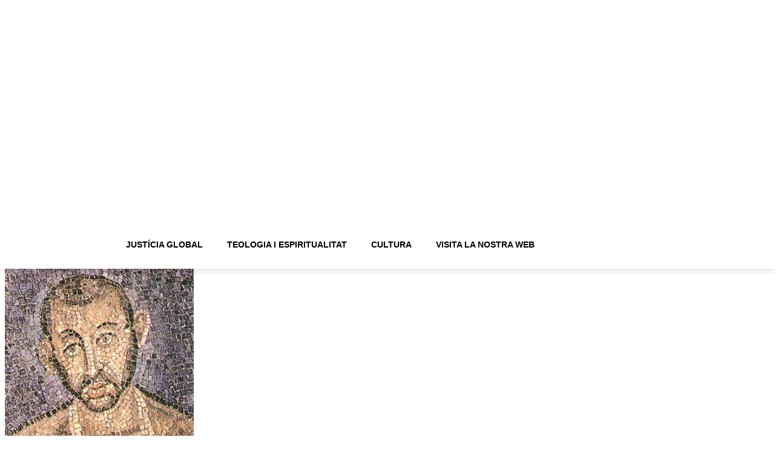

--- FILE ---
content_type: text/html; charset=UTF-8
request_url: https://blog.cristianismeijusticia.net/ca/2015/07/29/los-pobres-vicarios-de-cristo-i-san-ambrosio-de-milan
body_size: 55323
content:
<!doctype html >
<!--[if IE 8]>    <html class="ie8" lang="en"> <![endif]-->
<!--[if IE 9]>    <html class="ie9" lang="en"> <![endif]-->
<!--[if gt IE 8]><!--> <html lang="ca-ES"> <!--<![endif]-->
<head>
    <title>Los pobres vicarios de Cristo (I): san Ambrosio de Milán - Blog CJ</title>
    <meta charset="UTF-8" />
    <meta name="viewport" content="width=device-width, initial-scale=1.0">
    <link rel="pingback" href="https://blog.cristianismeijusticia.net/xmlrpc.php" />
    <meta name='robots' content='index, follow, max-image-preview:large, max-snippet:-1, max-video-preview:-1' />
	<style>img:is([sizes="auto" i], [sizes^="auto," i]) { contain-intrinsic-size: 3000px 1500px }</style>
	
	<!-- This site is optimized with the Yoast SEO plugin v26.0 - https://yoast.com/wordpress/plugins/seo/ -->
	<link rel="canonical" href="https://blog.cristianismeijusticia.net/2015/07/29/los-pobres-vicarios-de-cristo-i-san-ambrosio-de-milan" />
	<meta property="og:locale" content="ca_ES" />
	<meta property="og:type" content="article" />
	<meta property="og:title" content="Los pobres vicarios de Cristo (I): san Ambrosio de Milán - Blog CJ" />
	<meta property="og:description" content="Cristianisme i Justícia. [Desde hoy y a lo largo del mes de agosto publicaremos una serie de posts que no han sido escritos por contemporáneos nuestros sino por personas de otros siglos pertenecientes a la tradición de la Iglesia. Todos estos textos pueden encontrarse en el libro Vicarios de Cristo: Los pobres de José I. González [&hellip;]" />
	<meta property="og:url" content="https://blog.cristianismeijusticia.net/ca/2015/07/29/los-pobres-vicarios-de-cristo-i-san-ambrosio-de-milan" />
	<meta property="og:site_name" content="Blog CJ" />
	<meta property="article:publisher" content="https://www.facebook.com/cristianismeijusticia/" />
	<meta property="article:author" content="https://www.facebook.com/cristianismeijusticia" />
	<meta property="article:published_time" content="2015-07-29T10:43:27+00:00" />
	<meta property="article:modified_time" content="2021-06-01T10:44:10+00:00" />
	<meta property="og:image" content="https://blog.cristianismeijusticia.net/wp-content/uploads/AmbroseOfMilan.jpg" />
	<meta property="og:image:width" content="312" />
	<meta property="og:image:height" content="600" />
	<meta property="og:image:type" content="image/jpeg" />
	<meta name="author" content="Cristianisme i Justícia" />
	<meta name="twitter:card" content="summary_large_image" />
	<meta name="twitter:creator" content="@https://twitter.com/cijusticia" />
	<meta name="twitter:site" content="@CiJusticia" />
	<script type="application/ld+json" class="yoast-schema-graph">{"@context":"https://schema.org","@graph":[{"@type":"Article","@id":"https://blog.cristianismeijusticia.net/ca/2015/07/29/los-pobres-vicarios-de-cristo-i-san-ambrosio-de-milan#article","isPartOf":{"@id":"https://blog.cristianismeijusticia.net/ca/2015/07/29/los-pobres-vicarios-de-cristo-i-san-ambrosio-de-milan"},"author":{"name":"Cristianisme i Justícia","@id":"https://blog.cristianismeijusticia.net/ca#/schema/person/086e15617e37bb5618099ca1f6a5f564"},"headline":"Los pobres vicarios de Cristo (I): san Ambrosio de Milán","datePublished":"2015-07-29T10:43:27+00:00","dateModified":"2021-06-01T10:44:10+00:00","mainEntityOfPage":{"@id":"https://blog.cristianismeijusticia.net/ca/2015/07/29/los-pobres-vicarios-de-cristo-i-san-ambrosio-de-milan"},"wordCount":392,"commentCount":0,"publisher":{"@id":"https://blog.cristianismeijusticia.net/ca#organization"},"image":{"@id":"https://blog.cristianismeijusticia.net/ca/2015/07/29/los-pobres-vicarios-de-cristo-i-san-ambrosio-de-milan#primaryimage"},"thumbnailUrl":"https://blog.cristianismeijusticia.net/wp-content/uploads/AmbroseOfMilan.jpg","keywords":["Cristo","criticacultural","Dios","José Ignacio González Faus","pobres","propiedad","San Ambrosio de Milán","Vicarios de Cristo"],"articleSection":["Exclusió social","Literatura","Teologia"],"inLanguage":"ca-ES","potentialAction":[{"@type":"CommentAction","name":"Comment","target":["https://blog.cristianismeijusticia.net/ca/2015/07/29/los-pobres-vicarios-de-cristo-i-san-ambrosio-de-milan#respond"]}]},{"@type":"WebPage","@id":"https://blog.cristianismeijusticia.net/ca/2015/07/29/los-pobres-vicarios-de-cristo-i-san-ambrosio-de-milan","url":"https://blog.cristianismeijusticia.net/ca/2015/07/29/los-pobres-vicarios-de-cristo-i-san-ambrosio-de-milan","name":"Los pobres vicarios de Cristo (I): san Ambrosio de Milán - Blog CJ","isPartOf":{"@id":"https://blog.cristianismeijusticia.net/ca#website"},"primaryImageOfPage":{"@id":"https://blog.cristianismeijusticia.net/ca/2015/07/29/los-pobres-vicarios-de-cristo-i-san-ambrosio-de-milan#primaryimage"},"image":{"@id":"https://blog.cristianismeijusticia.net/ca/2015/07/29/los-pobres-vicarios-de-cristo-i-san-ambrosio-de-milan#primaryimage"},"thumbnailUrl":"https://blog.cristianismeijusticia.net/wp-content/uploads/AmbroseOfMilan.jpg","datePublished":"2015-07-29T10:43:27+00:00","dateModified":"2021-06-01T10:44:10+00:00","breadcrumb":{"@id":"https://blog.cristianismeijusticia.net/ca/2015/07/29/los-pobres-vicarios-de-cristo-i-san-ambrosio-de-milan#breadcrumb"},"inLanguage":"ca-ES","potentialAction":[{"@type":"ReadAction","target":["https://blog.cristianismeijusticia.net/ca/2015/07/29/los-pobres-vicarios-de-cristo-i-san-ambrosio-de-milan"]}]},{"@type":"ImageObject","inLanguage":"ca-ES","@id":"https://blog.cristianismeijusticia.net/ca/2015/07/29/los-pobres-vicarios-de-cristo-i-san-ambrosio-de-milan#primaryimage","url":"https://blog.cristianismeijusticia.net/wp-content/uploads/AmbroseOfMilan.jpg","contentUrl":"https://blog.cristianismeijusticia.net/wp-content/uploads/AmbroseOfMilan.jpg","width":312,"height":600},{"@type":"BreadcrumbList","@id":"https://blog.cristianismeijusticia.net/ca/2015/07/29/los-pobres-vicarios-de-cristo-i-san-ambrosio-de-milan#breadcrumb","itemListElement":[{"@type":"ListItem","position":1,"name":"Home","item":"https://blog.cristianismeijusticia.net/ca/home"},{"@type":"ListItem","position":2,"name":"Los pobres vicarios de Cristo (I): san Ambrosio de Milán"}]},{"@type":"WebSite","@id":"https://blog.cristianismeijusticia.net/ca#website","url":"https://blog.cristianismeijusticia.net/ca","name":"Blog CJ","description":"&quot;El teu espai de fe, cultura i justícia&quot;","publisher":{"@id":"https://blog.cristianismeijusticia.net/ca#organization"},"potentialAction":[{"@type":"SearchAction","target":{"@type":"EntryPoint","urlTemplate":"https://blog.cristianismeijusticia.net/ca?s={search_term_string}"},"query-input":{"@type":"PropertyValueSpecification","valueRequired":true,"valueName":"search_term_string"}}],"inLanguage":"ca-ES"},{"@type":"Organization","@id":"https://blog.cristianismeijusticia.net/ca#organization","name":"Cristianisme i Justícia","url":"https://blog.cristianismeijusticia.net/ca","logo":{"@type":"ImageObject","inLanguage":"ca-ES","@id":"https://blog.cristianismeijusticia.net/ca#/schema/logo/image/","url":"https://blog.cristianismeijusticia.net/wp-content/uploads/logo-final.png","contentUrl":"https://blog.cristianismeijusticia.net/wp-content/uploads/logo-final.png","width":519,"height":104,"caption":"Cristianisme i Justícia"},"image":{"@id":"https://blog.cristianismeijusticia.net/ca#/schema/logo/image/"},"sameAs":["https://www.facebook.com/cristianismeijusticia/","https://x.com/CiJusticia","https://www.instagram.com/cijusticia/","https://www.linkedin.com/company/cristianisme-i-just-cia","https://www.youtube.com/c/CristianismeiJustícia"]},{"@type":"Person","@id":"https://blog.cristianismeijusticia.net/ca#/schema/person/086e15617e37bb5618099ca1f6a5f564","name":"Cristianisme i Justícia","image":{"@type":"ImageObject","inLanguage":"ca-ES","@id":"https://blog.cristianismeijusticia.net/ca#/schema/person/image/","url":"https://blog.cristianismeijusticia.net/wp-content/uploads/quadrat-blanc-96x96.png","contentUrl":"https://blog.cristianismeijusticia.net/wp-content/uploads/quadrat-blanc-96x96.png","caption":"Cristianisme i Justícia"},"sameAs":["http://www.cristianismeijusticia.net/","https://www.facebook.com/cristianismeijusticia","https://www.instagram.com/cijusticia/","https://x.com/https://twitter.com/cijusticia","https://www.youtube.com/c/cristianismeijusticia"],"url":"https://blog.cristianismeijusticia.net/ca/author/admin"}]}</script>
	<!-- / Yoast SEO plugin. -->


<link rel='dns-prefetch' href='//stats.wp.com' />
<link rel='dns-prefetch' href='//fonts.googleapis.com' />
<link rel='dns-prefetch' href='//v0.wordpress.com' />
<link rel="alternate" type="application/rss+xml" title="Blog CJ &raquo; Feed" href="https://blog.cristianismeijusticia.net/ca/feed" />
<link rel="alternate" type="application/rss+xml" title="Blog CJ &raquo; Comments Feed" href="https://blog.cristianismeijusticia.net/ca/comments/feed" />
<link rel="alternate" type="application/rss+xml" title="Blog CJ &raquo; Los pobres vicarios de Cristo (I): san Ambrosio de Milán Comments Feed" href="https://blog.cristianismeijusticia.net/ca/2015/07/29/los-pobres-vicarios-de-cristo-i-san-ambrosio-de-milan/feed" />
		<!-- This site uses the Google Analytics by MonsterInsights plugin v9.8.0 - Using Analytics tracking - https://www.monsterinsights.com/ -->
							<script src="//www.googletagmanager.com/gtag/js?id=G-6F4WTW8D5X"  data-cfasync="false" data-wpfc-render="false" type="text/javascript" async></script>
			<script data-cfasync="false" data-wpfc-render="false" type="text/javascript">
				var mi_version = '9.8.0';
				var mi_track_user = true;
				var mi_no_track_reason = '';
								var MonsterInsightsDefaultLocations = {"page_location":"https:\/\/blog.cristianismeijusticia.net\/ca\/2015\/07\/29\/los-pobres-vicarios-de-cristo-i-san-ambrosio-de-milan\/"};
								if ( typeof MonsterInsightsPrivacyGuardFilter === 'function' ) {
					var MonsterInsightsLocations = (typeof MonsterInsightsExcludeQuery === 'object') ? MonsterInsightsPrivacyGuardFilter( MonsterInsightsExcludeQuery ) : MonsterInsightsPrivacyGuardFilter( MonsterInsightsDefaultLocations );
				} else {
					var MonsterInsightsLocations = (typeof MonsterInsightsExcludeQuery === 'object') ? MonsterInsightsExcludeQuery : MonsterInsightsDefaultLocations;
				}

								var disableStrs = [
										'ga-disable-G-6F4WTW8D5X',
									];

				/* Function to detect opted out users */
				function __gtagTrackerIsOptedOut() {
					for (var index = 0; index < disableStrs.length; index++) {
						if (document.cookie.indexOf(disableStrs[index] + '=true') > -1) {
							return true;
						}
					}

					return false;
				}

				/* Disable tracking if the opt-out cookie exists. */
				if (__gtagTrackerIsOptedOut()) {
					for (var index = 0; index < disableStrs.length; index++) {
						window[disableStrs[index]] = true;
					}
				}

				/* Opt-out function */
				function __gtagTrackerOptout() {
					for (var index = 0; index < disableStrs.length; index++) {
						document.cookie = disableStrs[index] + '=true; expires=Thu, 31 Dec 2099 23:59:59 UTC; path=/';
						window[disableStrs[index]] = true;
					}
				}

				if ('undefined' === typeof gaOptout) {
					function gaOptout() {
						__gtagTrackerOptout();
					}
				}
								window.dataLayer = window.dataLayer || [];

				window.MonsterInsightsDualTracker = {
					helpers: {},
					trackers: {},
				};
				if (mi_track_user) {
					function __gtagDataLayer() {
						dataLayer.push(arguments);
					}

					function __gtagTracker(type, name, parameters) {
						if (!parameters) {
							parameters = {};
						}

						if (parameters.send_to) {
							__gtagDataLayer.apply(null, arguments);
							return;
						}

						if (type === 'event') {
														parameters.send_to = monsterinsights_frontend.v4_id;
							var hookName = name;
							if (typeof parameters['event_category'] !== 'undefined') {
								hookName = parameters['event_category'] + ':' + name;
							}

							if (typeof MonsterInsightsDualTracker.trackers[hookName] !== 'undefined') {
								MonsterInsightsDualTracker.trackers[hookName](parameters);
							} else {
								__gtagDataLayer('event', name, parameters);
							}
							
						} else {
							__gtagDataLayer.apply(null, arguments);
						}
					}

					__gtagTracker('js', new Date());
					__gtagTracker('set', {
						'developer_id.dZGIzZG': true,
											});
					if ( MonsterInsightsLocations.page_location ) {
						__gtagTracker('set', MonsterInsightsLocations);
					}
										__gtagTracker('config', 'G-6F4WTW8D5X', {"forceSSL":"true"} );
										window.gtag = __gtagTracker;										(function () {
						/* https://developers.google.com/analytics/devguides/collection/analyticsjs/ */
						/* ga and __gaTracker compatibility shim. */
						var noopfn = function () {
							return null;
						};
						var newtracker = function () {
							return new Tracker();
						};
						var Tracker = function () {
							return null;
						};
						var p = Tracker.prototype;
						p.get = noopfn;
						p.set = noopfn;
						p.send = function () {
							var args = Array.prototype.slice.call(arguments);
							args.unshift('send');
							__gaTracker.apply(null, args);
						};
						var __gaTracker = function () {
							var len = arguments.length;
							if (len === 0) {
								return;
							}
							var f = arguments[len - 1];
							if (typeof f !== 'object' || f === null || typeof f.hitCallback !== 'function') {
								if ('send' === arguments[0]) {
									var hitConverted, hitObject = false, action;
									if ('event' === arguments[1]) {
										if ('undefined' !== typeof arguments[3]) {
											hitObject = {
												'eventAction': arguments[3],
												'eventCategory': arguments[2],
												'eventLabel': arguments[4],
												'value': arguments[5] ? arguments[5] : 1,
											}
										}
									}
									if ('pageview' === arguments[1]) {
										if ('undefined' !== typeof arguments[2]) {
											hitObject = {
												'eventAction': 'page_view',
												'page_path': arguments[2],
											}
										}
									}
									if (typeof arguments[2] === 'object') {
										hitObject = arguments[2];
									}
									if (typeof arguments[5] === 'object') {
										Object.assign(hitObject, arguments[5]);
									}
									if ('undefined' !== typeof arguments[1].hitType) {
										hitObject = arguments[1];
										if ('pageview' === hitObject.hitType) {
											hitObject.eventAction = 'page_view';
										}
									}
									if (hitObject) {
										action = 'timing' === arguments[1].hitType ? 'timing_complete' : hitObject.eventAction;
										hitConverted = mapArgs(hitObject);
										__gtagTracker('event', action, hitConverted);
									}
								}
								return;
							}

							function mapArgs(args) {
								var arg, hit = {};
								var gaMap = {
									'eventCategory': 'event_category',
									'eventAction': 'event_action',
									'eventLabel': 'event_label',
									'eventValue': 'event_value',
									'nonInteraction': 'non_interaction',
									'timingCategory': 'event_category',
									'timingVar': 'name',
									'timingValue': 'value',
									'timingLabel': 'event_label',
									'page': 'page_path',
									'location': 'page_location',
									'title': 'page_title',
									'referrer' : 'page_referrer',
								};
								for (arg in args) {
																		if (!(!args.hasOwnProperty(arg) || !gaMap.hasOwnProperty(arg))) {
										hit[gaMap[arg]] = args[arg];
									} else {
										hit[arg] = args[arg];
									}
								}
								return hit;
							}

							try {
								f.hitCallback();
							} catch (ex) {
							}
						};
						__gaTracker.create = newtracker;
						__gaTracker.getByName = newtracker;
						__gaTracker.getAll = function () {
							return [];
						};
						__gaTracker.remove = noopfn;
						__gaTracker.loaded = true;
						window['__gaTracker'] = __gaTracker;
					})();
									} else {
										console.log("");
					(function () {
						function __gtagTracker() {
							return null;
						}

						window['__gtagTracker'] = __gtagTracker;
						window['gtag'] = __gtagTracker;
					})();
									}
			</script>
			
							<!-- / Google Analytics by MonsterInsights -->
		<script type="text/javascript">
/* <![CDATA[ */
window._wpemojiSettings = {"baseUrl":"https:\/\/s.w.org\/images\/core\/emoji\/16.0.1\/72x72\/","ext":".png","svgUrl":"https:\/\/s.w.org\/images\/core\/emoji\/16.0.1\/svg\/","svgExt":".svg","source":{"concatemoji":"https:\/\/blog.cristianismeijusticia.net\/wp-includes\/js\/wp-emoji-release.min.js?ver=6.8.3"}};
/*! This file is auto-generated */
!function(s,n){var o,i,e;function c(e){try{var t={supportTests:e,timestamp:(new Date).valueOf()};sessionStorage.setItem(o,JSON.stringify(t))}catch(e){}}function p(e,t,n){e.clearRect(0,0,e.canvas.width,e.canvas.height),e.fillText(t,0,0);var t=new Uint32Array(e.getImageData(0,0,e.canvas.width,e.canvas.height).data),a=(e.clearRect(0,0,e.canvas.width,e.canvas.height),e.fillText(n,0,0),new Uint32Array(e.getImageData(0,0,e.canvas.width,e.canvas.height).data));return t.every(function(e,t){return e===a[t]})}function u(e,t){e.clearRect(0,0,e.canvas.width,e.canvas.height),e.fillText(t,0,0);for(var n=e.getImageData(16,16,1,1),a=0;a<n.data.length;a++)if(0!==n.data[a])return!1;return!0}function f(e,t,n,a){switch(t){case"flag":return n(e,"\ud83c\udff3\ufe0f\u200d\u26a7\ufe0f","\ud83c\udff3\ufe0f\u200b\u26a7\ufe0f")?!1:!n(e,"\ud83c\udde8\ud83c\uddf6","\ud83c\udde8\u200b\ud83c\uddf6")&&!n(e,"\ud83c\udff4\udb40\udc67\udb40\udc62\udb40\udc65\udb40\udc6e\udb40\udc67\udb40\udc7f","\ud83c\udff4\u200b\udb40\udc67\u200b\udb40\udc62\u200b\udb40\udc65\u200b\udb40\udc6e\u200b\udb40\udc67\u200b\udb40\udc7f");case"emoji":return!a(e,"\ud83e\udedf")}return!1}function g(e,t,n,a){var r="undefined"!=typeof WorkerGlobalScope&&self instanceof WorkerGlobalScope?new OffscreenCanvas(300,150):s.createElement("canvas"),o=r.getContext("2d",{willReadFrequently:!0}),i=(o.textBaseline="top",o.font="600 32px Arial",{});return e.forEach(function(e){i[e]=t(o,e,n,a)}),i}function t(e){var t=s.createElement("script");t.src=e,t.defer=!0,s.head.appendChild(t)}"undefined"!=typeof Promise&&(o="wpEmojiSettingsSupports",i=["flag","emoji"],n.supports={everything:!0,everythingExceptFlag:!0},e=new Promise(function(e){s.addEventListener("DOMContentLoaded",e,{once:!0})}),new Promise(function(t){var n=function(){try{var e=JSON.parse(sessionStorage.getItem(o));if("object"==typeof e&&"number"==typeof e.timestamp&&(new Date).valueOf()<e.timestamp+604800&&"object"==typeof e.supportTests)return e.supportTests}catch(e){}return null}();if(!n){if("undefined"!=typeof Worker&&"undefined"!=typeof OffscreenCanvas&&"undefined"!=typeof URL&&URL.createObjectURL&&"undefined"!=typeof Blob)try{var e="postMessage("+g.toString()+"("+[JSON.stringify(i),f.toString(),p.toString(),u.toString()].join(",")+"));",a=new Blob([e],{type:"text/javascript"}),r=new Worker(URL.createObjectURL(a),{name:"wpTestEmojiSupports"});return void(r.onmessage=function(e){c(n=e.data),r.terminate(),t(n)})}catch(e){}c(n=g(i,f,p,u))}t(n)}).then(function(e){for(var t in e)n.supports[t]=e[t],n.supports.everything=n.supports.everything&&n.supports[t],"flag"!==t&&(n.supports.everythingExceptFlag=n.supports.everythingExceptFlag&&n.supports[t]);n.supports.everythingExceptFlag=n.supports.everythingExceptFlag&&!n.supports.flag,n.DOMReady=!1,n.readyCallback=function(){n.DOMReady=!0}}).then(function(){return e}).then(function(){var e;n.supports.everything||(n.readyCallback(),(e=n.source||{}).concatemoji?t(e.concatemoji):e.wpemoji&&e.twemoji&&(t(e.twemoji),t(e.wpemoji)))}))}((window,document),window._wpemojiSettings);
/* ]]> */
</script>
<style id='wp-emoji-styles-inline-css' type='text/css'>

	img.wp-smiley, img.emoji {
		display: inline !important;
		border: none !important;
		box-shadow: none !important;
		height: 1em !important;
		width: 1em !important;
		margin: 0 0.07em !important;
		vertical-align: -0.1em !important;
		background: none !important;
		padding: 0 !important;
	}
</style>
<link rel='stylesheet' id='wp-block-library-css' href='https://blog.cristianismeijusticia.net/wp-includes/css/dist/block-library/style.min.css?ver=6.8.3' type='text/css' media='all' />
<style id='classic-theme-styles-inline-css' type='text/css'>
/*! This file is auto-generated */
.wp-block-button__link{color:#fff;background-color:#32373c;border-radius:9999px;box-shadow:none;text-decoration:none;padding:calc(.667em + 2px) calc(1.333em + 2px);font-size:1.125em}.wp-block-file__button{background:#32373c;color:#fff;text-decoration:none}
</style>
<link rel='stylesheet' id='wp-components-css' href='https://blog.cristianismeijusticia.net/wp-includes/css/dist/components/style.min.css?ver=6.8.3' type='text/css' media='all' />
<link rel='stylesheet' id='wp-preferences-css' href='https://blog.cristianismeijusticia.net/wp-includes/css/dist/preferences/style.min.css?ver=6.8.3' type='text/css' media='all' />
<link rel='stylesheet' id='wp-block-editor-css' href='https://blog.cristianismeijusticia.net/wp-includes/css/dist/block-editor/style.min.css?ver=6.8.3' type='text/css' media='all' />
<link rel='stylesheet' id='popup-maker-block-library-style-css' href='https://blog.cristianismeijusticia.net/wp-content/plugins/popup-maker/dist/packages/block-library-style.css?ver=dbea705cfafe089d65f1' type='text/css' media='all' />
<link rel='stylesheet' id='mediaelement-css' href='https://blog.cristianismeijusticia.net/wp-includes/js/mediaelement/mediaelementplayer-legacy.min.css?ver=4.2.17' type='text/css' media='all' />
<link rel='stylesheet' id='wp-mediaelement-css' href='https://blog.cristianismeijusticia.net/wp-includes/js/mediaelement/wp-mediaelement.min.css?ver=6.8.3' type='text/css' media='all' />
<style id='jetpack-sharing-buttons-style-inline-css' type='text/css'>
.jetpack-sharing-buttons__services-list{display:flex;flex-direction:row;flex-wrap:wrap;gap:0;list-style-type:none;margin:5px;padding:0}.jetpack-sharing-buttons__services-list.has-small-icon-size{font-size:12px}.jetpack-sharing-buttons__services-list.has-normal-icon-size{font-size:16px}.jetpack-sharing-buttons__services-list.has-large-icon-size{font-size:24px}.jetpack-sharing-buttons__services-list.has-huge-icon-size{font-size:36px}@media print{.jetpack-sharing-buttons__services-list{display:none!important}}.editor-styles-wrapper .wp-block-jetpack-sharing-buttons{gap:0;padding-inline-start:0}ul.jetpack-sharing-buttons__services-list.has-background{padding:1.25em 2.375em}
</style>
<style id='global-styles-inline-css' type='text/css'>
:root{--wp--preset--aspect-ratio--square: 1;--wp--preset--aspect-ratio--4-3: 4/3;--wp--preset--aspect-ratio--3-4: 3/4;--wp--preset--aspect-ratio--3-2: 3/2;--wp--preset--aspect-ratio--2-3: 2/3;--wp--preset--aspect-ratio--16-9: 16/9;--wp--preset--aspect-ratio--9-16: 9/16;--wp--preset--color--black: #000000;--wp--preset--color--cyan-bluish-gray: #abb8c3;--wp--preset--color--white: #ffffff;--wp--preset--color--pale-pink: #f78da7;--wp--preset--color--vivid-red: #cf2e2e;--wp--preset--color--luminous-vivid-orange: #ff6900;--wp--preset--color--luminous-vivid-amber: #fcb900;--wp--preset--color--light-green-cyan: #7bdcb5;--wp--preset--color--vivid-green-cyan: #00d084;--wp--preset--color--pale-cyan-blue: #8ed1fc;--wp--preset--color--vivid-cyan-blue: #0693e3;--wp--preset--color--vivid-purple: #9b51e0;--wp--preset--gradient--vivid-cyan-blue-to-vivid-purple: linear-gradient(135deg,rgba(6,147,227,1) 0%,rgb(155,81,224) 100%);--wp--preset--gradient--light-green-cyan-to-vivid-green-cyan: linear-gradient(135deg,rgb(122,220,180) 0%,rgb(0,208,130) 100%);--wp--preset--gradient--luminous-vivid-amber-to-luminous-vivid-orange: linear-gradient(135deg,rgba(252,185,0,1) 0%,rgba(255,105,0,1) 100%);--wp--preset--gradient--luminous-vivid-orange-to-vivid-red: linear-gradient(135deg,rgba(255,105,0,1) 0%,rgb(207,46,46) 100%);--wp--preset--gradient--very-light-gray-to-cyan-bluish-gray: linear-gradient(135deg,rgb(238,238,238) 0%,rgb(169,184,195) 100%);--wp--preset--gradient--cool-to-warm-spectrum: linear-gradient(135deg,rgb(74,234,220) 0%,rgb(151,120,209) 20%,rgb(207,42,186) 40%,rgb(238,44,130) 60%,rgb(251,105,98) 80%,rgb(254,248,76) 100%);--wp--preset--gradient--blush-light-purple: linear-gradient(135deg,rgb(255,206,236) 0%,rgb(152,150,240) 100%);--wp--preset--gradient--blush-bordeaux: linear-gradient(135deg,rgb(254,205,165) 0%,rgb(254,45,45) 50%,rgb(107,0,62) 100%);--wp--preset--gradient--luminous-dusk: linear-gradient(135deg,rgb(255,203,112) 0%,rgb(199,81,192) 50%,rgb(65,88,208) 100%);--wp--preset--gradient--pale-ocean: linear-gradient(135deg,rgb(255,245,203) 0%,rgb(182,227,212) 50%,rgb(51,167,181) 100%);--wp--preset--gradient--electric-grass: linear-gradient(135deg,rgb(202,248,128) 0%,rgb(113,206,126) 100%);--wp--preset--gradient--midnight: linear-gradient(135deg,rgb(2,3,129) 0%,rgb(40,116,252) 100%);--wp--preset--font-size--small: 11px;--wp--preset--font-size--medium: 20px;--wp--preset--font-size--large: 32px;--wp--preset--font-size--x-large: 42px;--wp--preset--font-size--regular: 15px;--wp--preset--font-size--larger: 50px;--wp--preset--spacing--20: 0.44rem;--wp--preset--spacing--30: 0.67rem;--wp--preset--spacing--40: 1rem;--wp--preset--spacing--50: 1.5rem;--wp--preset--spacing--60: 2.25rem;--wp--preset--spacing--70: 3.38rem;--wp--preset--spacing--80: 5.06rem;--wp--preset--shadow--natural: 6px 6px 9px rgba(0, 0, 0, 0.2);--wp--preset--shadow--deep: 12px 12px 50px rgba(0, 0, 0, 0.4);--wp--preset--shadow--sharp: 6px 6px 0px rgba(0, 0, 0, 0.2);--wp--preset--shadow--outlined: 6px 6px 0px -3px rgba(255, 255, 255, 1), 6px 6px rgba(0, 0, 0, 1);--wp--preset--shadow--crisp: 6px 6px 0px rgba(0, 0, 0, 1);}:where(.is-layout-flex){gap: 0.5em;}:where(.is-layout-grid){gap: 0.5em;}body .is-layout-flex{display: flex;}.is-layout-flex{flex-wrap: wrap;align-items: center;}.is-layout-flex > :is(*, div){margin: 0;}body .is-layout-grid{display: grid;}.is-layout-grid > :is(*, div){margin: 0;}:where(.wp-block-columns.is-layout-flex){gap: 2em;}:where(.wp-block-columns.is-layout-grid){gap: 2em;}:where(.wp-block-post-template.is-layout-flex){gap: 1.25em;}:where(.wp-block-post-template.is-layout-grid){gap: 1.25em;}.has-black-color{color: var(--wp--preset--color--black) !important;}.has-cyan-bluish-gray-color{color: var(--wp--preset--color--cyan-bluish-gray) !important;}.has-white-color{color: var(--wp--preset--color--white) !important;}.has-pale-pink-color{color: var(--wp--preset--color--pale-pink) !important;}.has-vivid-red-color{color: var(--wp--preset--color--vivid-red) !important;}.has-luminous-vivid-orange-color{color: var(--wp--preset--color--luminous-vivid-orange) !important;}.has-luminous-vivid-amber-color{color: var(--wp--preset--color--luminous-vivid-amber) !important;}.has-light-green-cyan-color{color: var(--wp--preset--color--light-green-cyan) !important;}.has-vivid-green-cyan-color{color: var(--wp--preset--color--vivid-green-cyan) !important;}.has-pale-cyan-blue-color{color: var(--wp--preset--color--pale-cyan-blue) !important;}.has-vivid-cyan-blue-color{color: var(--wp--preset--color--vivid-cyan-blue) !important;}.has-vivid-purple-color{color: var(--wp--preset--color--vivid-purple) !important;}.has-black-background-color{background-color: var(--wp--preset--color--black) !important;}.has-cyan-bluish-gray-background-color{background-color: var(--wp--preset--color--cyan-bluish-gray) !important;}.has-white-background-color{background-color: var(--wp--preset--color--white) !important;}.has-pale-pink-background-color{background-color: var(--wp--preset--color--pale-pink) !important;}.has-vivid-red-background-color{background-color: var(--wp--preset--color--vivid-red) !important;}.has-luminous-vivid-orange-background-color{background-color: var(--wp--preset--color--luminous-vivid-orange) !important;}.has-luminous-vivid-amber-background-color{background-color: var(--wp--preset--color--luminous-vivid-amber) !important;}.has-light-green-cyan-background-color{background-color: var(--wp--preset--color--light-green-cyan) !important;}.has-vivid-green-cyan-background-color{background-color: var(--wp--preset--color--vivid-green-cyan) !important;}.has-pale-cyan-blue-background-color{background-color: var(--wp--preset--color--pale-cyan-blue) !important;}.has-vivid-cyan-blue-background-color{background-color: var(--wp--preset--color--vivid-cyan-blue) !important;}.has-vivid-purple-background-color{background-color: var(--wp--preset--color--vivid-purple) !important;}.has-black-border-color{border-color: var(--wp--preset--color--black) !important;}.has-cyan-bluish-gray-border-color{border-color: var(--wp--preset--color--cyan-bluish-gray) !important;}.has-white-border-color{border-color: var(--wp--preset--color--white) !important;}.has-pale-pink-border-color{border-color: var(--wp--preset--color--pale-pink) !important;}.has-vivid-red-border-color{border-color: var(--wp--preset--color--vivid-red) !important;}.has-luminous-vivid-orange-border-color{border-color: var(--wp--preset--color--luminous-vivid-orange) !important;}.has-luminous-vivid-amber-border-color{border-color: var(--wp--preset--color--luminous-vivid-amber) !important;}.has-light-green-cyan-border-color{border-color: var(--wp--preset--color--light-green-cyan) !important;}.has-vivid-green-cyan-border-color{border-color: var(--wp--preset--color--vivid-green-cyan) !important;}.has-pale-cyan-blue-border-color{border-color: var(--wp--preset--color--pale-cyan-blue) !important;}.has-vivid-cyan-blue-border-color{border-color: var(--wp--preset--color--vivid-cyan-blue) !important;}.has-vivid-purple-border-color{border-color: var(--wp--preset--color--vivid-purple) !important;}.has-vivid-cyan-blue-to-vivid-purple-gradient-background{background: var(--wp--preset--gradient--vivid-cyan-blue-to-vivid-purple) !important;}.has-light-green-cyan-to-vivid-green-cyan-gradient-background{background: var(--wp--preset--gradient--light-green-cyan-to-vivid-green-cyan) !important;}.has-luminous-vivid-amber-to-luminous-vivid-orange-gradient-background{background: var(--wp--preset--gradient--luminous-vivid-amber-to-luminous-vivid-orange) !important;}.has-luminous-vivid-orange-to-vivid-red-gradient-background{background: var(--wp--preset--gradient--luminous-vivid-orange-to-vivid-red) !important;}.has-very-light-gray-to-cyan-bluish-gray-gradient-background{background: var(--wp--preset--gradient--very-light-gray-to-cyan-bluish-gray) !important;}.has-cool-to-warm-spectrum-gradient-background{background: var(--wp--preset--gradient--cool-to-warm-spectrum) !important;}.has-blush-light-purple-gradient-background{background: var(--wp--preset--gradient--blush-light-purple) !important;}.has-blush-bordeaux-gradient-background{background: var(--wp--preset--gradient--blush-bordeaux) !important;}.has-luminous-dusk-gradient-background{background: var(--wp--preset--gradient--luminous-dusk) !important;}.has-pale-ocean-gradient-background{background: var(--wp--preset--gradient--pale-ocean) !important;}.has-electric-grass-gradient-background{background: var(--wp--preset--gradient--electric-grass) !important;}.has-midnight-gradient-background{background: var(--wp--preset--gradient--midnight) !important;}.has-small-font-size{font-size: var(--wp--preset--font-size--small) !important;}.has-medium-font-size{font-size: var(--wp--preset--font-size--medium) !important;}.has-large-font-size{font-size: var(--wp--preset--font-size--large) !important;}.has-x-large-font-size{font-size: var(--wp--preset--font-size--x-large) !important;}
:where(.wp-block-post-template.is-layout-flex){gap: 1.25em;}:where(.wp-block-post-template.is-layout-grid){gap: 1.25em;}
:where(.wp-block-columns.is-layout-flex){gap: 2em;}:where(.wp-block-columns.is-layout-grid){gap: 2em;}
:root :where(.wp-block-pullquote){font-size: 1.5em;line-height: 1.6;}
</style>
<link rel='stylesheet' id='titan-adminbar-styles-css' href='https://blog.cristianismeijusticia.net/wp-content/plugins/anti-spam/assets/css/admin-bar.css?ver=7.3.8' type='text/css' media='all' />
<link rel='stylesheet' id='wp-smart-crop-renderer-css' href='https://blog.cristianismeijusticia.net/wp-content/plugins/wp-smartcrop/css/image-renderer.css?ver=2.0.10' type='text/css' media='all' />
<link rel='stylesheet' id='wpml-legacy-dropdown-0-css' href='https://blog.cristianismeijusticia.net/wp-content/plugins/sitepress-multilingual-cms/templates/language-switchers/legacy-dropdown/style.min.css?ver=1' type='text/css' media='all' />
<link rel='stylesheet' id='wpml-menu-item-0-css' href='https://blog.cristianismeijusticia.net/wp-content/plugins/sitepress-multilingual-cms/templates/language-switchers/menu-item/style.min.css?ver=1' type='text/css' media='all' />
<link rel='stylesheet' id='cms-navigation-style-base-css' href='https://blog.cristianismeijusticia.net/wp-content/plugins/wpml-cms-nav/res/css/cms-navigation-base.css?ver=1.5.6' type='text/css' media='screen' />
<link rel='stylesheet' id='cms-navigation-style-css' href='https://blog.cristianismeijusticia.net/wp-content/plugins/wpml-cms-nav/res/css/cms-navigation.css?ver=1.5.6' type='text/css' media='screen' />
<link rel='stylesheet' id='td-plugin-multi-purpose-css' href='https://blog.cristianismeijusticia.net/wp-content/plugins/td-composer/td-multi-purpose/style.css?ver=492e3cf54bd42df3b24a3de8e2307cafx' type='text/css' media='all' />
<link rel='stylesheet' id='google-fonts-style-css' href='https://fonts.googleapis.com/css?family=Raleway%3A400%2C300italic%2C700%7CMerriweather%3A400%2C300italic%2C700%7C&#038;display=swap&#038;ver=12.7.1' type='text/css' media='all' />
<link rel='stylesheet' id='popup-maker-site-css' href='//blog.cristianismeijusticia.net/wp-content/uploads/pum/pum-site-styles.css?generated=1765493519&#038;ver=1.21.4' type='text/css' media='all' />
<link rel='stylesheet' id='td-theme-css' href='https://blog.cristianismeijusticia.net/wp-content/themes/Newspaper/style.css?ver=12.7.1' type='text/css' media='all' />
<style id='td-theme-inline-css' type='text/css'>@media (max-width:767px){.td-header-desktop-wrap{display:none}}@media (min-width:767px){.td-header-mobile-wrap{display:none}}</style>
<link rel='stylesheet' id='cjblog-css' href='https://blog.cristianismeijusticia.net/wp-content/themes/cj-blog/style.css?ver=1.2.3' type='text/css' media='all' />
<link rel='stylesheet' id='td-legacy-framework-front-style-css' href='https://blog.cristianismeijusticia.net/wp-content/plugins/td-composer/legacy/Newspaper/assets/css/td_legacy_main.css?ver=492e3cf54bd42df3b24a3de8e2307cafx' type='text/css' media='all' />
<link rel='stylesheet' id='td-standard-pack-framework-front-style-css' href='https://blog.cristianismeijusticia.net/wp-content/plugins/td-standard-pack/Newspaper/assets/css/td_standard_pack_main.css?ver=8ae1459a1d876d507918f73cef68310e' type='text/css' media='all' />
<link rel='stylesheet' id='tdb_style_cloud_templates_front-css' href='https://blog.cristianismeijusticia.net/wp-content/plugins/td-cloud-library/assets/css/tdb_main.css?ver=d578089f160957352b9b4ca6d880fd8f' type='text/css' media='all' />
<script type="text/javascript" id="wpml-cookie-js-extra">
/* <![CDATA[ */
var wpml_cookies = {"wp-wpml_current_language":{"value":"ca","expires":1,"path":"\/"}};
var wpml_cookies = {"wp-wpml_current_language":{"value":"ca","expires":1,"path":"\/"}};
/* ]]> */
</script>
<script type="text/javascript" src="https://blog.cristianismeijusticia.net/wp-content/plugins/sitepress-multilingual-cms/res/js/cookies/language-cookie.js?ver=481990" id="wpml-cookie-js" defer="defer" data-wp-strategy="defer"></script>
<script type="text/javascript" src="https://blog.cristianismeijusticia.net/wp-content/plugins/google-analytics-for-wordpress/assets/js/frontend-gtag.min.js?ver=9.8.0" id="monsterinsights-frontend-script-js" async="async" data-wp-strategy="async"></script>
<script data-cfasync="false" data-wpfc-render="false" type="text/javascript" id='monsterinsights-frontend-script-js-extra'>/* <![CDATA[ */
var monsterinsights_frontend = {"js_events_tracking":"true","download_extensions":"doc,pdf,ppt,zip,xls,docx,pptx,xlsx","inbound_paths":"[]","home_url":"https:\/\/blog.cristianismeijusticia.net\/ca","hash_tracking":"false","v4_id":"G-6F4WTW8D5X"};/* ]]> */
</script>
<script type="text/javascript" src="https://blog.cristianismeijusticia.net/wp-includes/js/jquery/jquery.min.js?ver=3.7.1" id="jquery-core-js"></script>
<script type="text/javascript" src="https://blog.cristianismeijusticia.net/wp-includes/js/jquery/jquery-migrate.min.js?ver=3.4.1" id="jquery-migrate-js"></script>
<script type="text/javascript" src="https://blog.cristianismeijusticia.net/wp-content/plugins/sitepress-multilingual-cms/templates/language-switchers/legacy-dropdown/script.min.js?ver=1" id="wpml-legacy-dropdown-0-js"></script>
<link rel="https://api.w.org/" href="https://blog.cristianismeijusticia.net/wp-json/" /><link rel="alternate" title="JSON" type="application/json" href="https://blog.cristianismeijusticia.net/wp-json/wp/v2/posts/30313" /><link rel="EditURI" type="application/rsd+xml" title="RSD" href="https://blog.cristianismeijusticia.net/xmlrpc.php?rsd" />
<meta name="generator" content="WordPress 6.8.3" />
<meta name="generator" content="Seriously Simple Podcasting 3.12.0" />
<link rel='shortlink' href='https://blog.cristianismeijusticia.net/ca?p=30313' />
<link rel="alternate" title="oEmbed (JSON)" type="application/json+oembed" href="https://blog.cristianismeijusticia.net/wp-json/oembed/1.0/embed?url=https%3A%2F%2Fblog.cristianismeijusticia.net%2Fca%2F2015%2F07%2F29%2Flos-pobres-vicarios-de-cristo-i-san-ambrosio-de-milan" />
<link rel="alternate" title="oEmbed (XML)" type="text/xml+oembed" href="https://blog.cristianismeijusticia.net/wp-json/oembed/1.0/embed?url=https%3A%2F%2Fblog.cristianismeijusticia.net%2Fca%2F2015%2F07%2F29%2Flos-pobres-vicarios-de-cristo-i-san-ambrosio-de-milan&#038;format=xml" />
<meta name="generator" content="WPML ver:4.8.1 stt:8,1,2;" />

<link rel="alternate" type="application/rss+xml" title="Podcast RSS feed" href="https://blog.cristianismeijusticia.net/ca/feed/podcast" />

	<style>img#wpstats{display:none}</style>
		    <script>
        window.tdb_global_vars = {"wpRestUrl":"https:\/\/blog.cristianismeijusticia.net\/wp-json\/","permalinkStructure":"\/%year%\/%monthnum%\/%day%\/%postname%"};
        window.tdb_p_autoload_vars = {"isAjax":false,"isAdminBarShowing":false,"autoloadStatus":"on","origPostEditUrl":null};
    </script>
    
    <style id="tdb-global-colors">:root{--accent-color:#fff}</style>

    
	
<!-- JS generated by theme -->

<script type="text/javascript" id="td-generated-header-js">
    
    

	    var tdBlocksArray = []; //here we store all the items for the current page

	    // td_block class - each ajax block uses a object of this class for requests
	    function tdBlock() {
		    this.id = '';
		    this.block_type = 1; //block type id (1-234 etc)
		    this.atts = '';
		    this.td_column_number = '';
		    this.td_current_page = 1; //
		    this.post_count = 0; //from wp
		    this.found_posts = 0; //from wp
		    this.max_num_pages = 0; //from wp
		    this.td_filter_value = ''; //current live filter value
		    this.is_ajax_running = false;
		    this.td_user_action = ''; // load more or infinite loader (used by the animation)
		    this.header_color = '';
		    this.ajax_pagination_infinite_stop = ''; //show load more at page x
	    }

        // td_js_generator - mini detector
        ( function () {
            var htmlTag = document.getElementsByTagName("html")[0];

	        if ( navigator.userAgent.indexOf("MSIE 10.0") > -1 ) {
                htmlTag.className += ' ie10';
            }

            if ( !!navigator.userAgent.match(/Trident.*rv\:11\./) ) {
                htmlTag.className += ' ie11';
            }

	        if ( navigator.userAgent.indexOf("Edge") > -1 ) {
                htmlTag.className += ' ieEdge';
            }

            if ( /(iPad|iPhone|iPod)/g.test(navigator.userAgent) ) {
                htmlTag.className += ' td-md-is-ios';
            }

            var user_agent = navigator.userAgent.toLowerCase();
            if ( user_agent.indexOf("android") > -1 ) {
                htmlTag.className += ' td-md-is-android';
            }

            if ( -1 !== navigator.userAgent.indexOf('Mac OS X')  ) {
                htmlTag.className += ' td-md-is-os-x';
            }

            if ( /chrom(e|ium)/.test(navigator.userAgent.toLowerCase()) ) {
               htmlTag.className += ' td-md-is-chrome';
            }

            if ( -1 !== navigator.userAgent.indexOf('Firefox') ) {
                htmlTag.className += ' td-md-is-firefox';
            }

            if ( -1 !== navigator.userAgent.indexOf('Safari') && -1 === navigator.userAgent.indexOf('Chrome') ) {
                htmlTag.className += ' td-md-is-safari';
            }

            if( -1 !== navigator.userAgent.indexOf('IEMobile') ){
                htmlTag.className += ' td-md-is-iemobile';
            }

        })();

        var tdLocalCache = {};

        ( function () {
            "use strict";

            tdLocalCache = {
                data: {},
                remove: function (resource_id) {
                    delete tdLocalCache.data[resource_id];
                },
                exist: function (resource_id) {
                    return tdLocalCache.data.hasOwnProperty(resource_id) && tdLocalCache.data[resource_id] !== null;
                },
                get: function (resource_id) {
                    return tdLocalCache.data[resource_id];
                },
                set: function (resource_id, cachedData) {
                    tdLocalCache.remove(resource_id);
                    tdLocalCache.data[resource_id] = cachedData;
                }
            };
        })();

    
    
var td_viewport_interval_list=[{"limitBottom":767,"sidebarWidth":228},{"limitBottom":1018,"sidebarWidth":300},{"limitBottom":1140,"sidebarWidth":324}];
var td_animation_stack_effect="type0";
var tds_animation_stack=true;
var td_animation_stack_specific_selectors=".entry-thumb, img, .td-lazy-img";
var td_animation_stack_general_selectors=".td-animation-stack img, .td-animation-stack .entry-thumb, .post img, .td-animation-stack .td-lazy-img";
var tds_general_modal_image="yes";
var tdc_is_installed="yes";
var tdc_domain_active=false;
var td_ajax_url="https:\/\/blog.cristianismeijusticia.net\/wp-admin\/admin-ajax.php?td_theme_name=Newspaper&v=12.7.1";
var td_get_template_directory_uri="https:\/\/blog.cristianismeijusticia.net\/wp-content\/plugins\/td-composer\/legacy\/common";
var tds_snap_menu="";
var tds_logo_on_sticky="";
var tds_header_style="";
var td_please_wait="Si us plau esperi...";
var td_email_user_pass_incorrect="Usuari o contrasenya incorrecta!";
var td_email_user_incorrect="Correu electr\u00f2nic o nom d'usuari incorrecte!";
var td_email_incorrect="Correu electr\u00f2nic incorrecte!";
var td_user_incorrect="Username incorrect!";
var td_email_user_empty="Email or username empty!";
var td_pass_empty="Pass empty!";
var td_pass_pattern_incorrect="Invalid Pass Pattern!";
var td_retype_pass_incorrect="Retyped Pass incorrect!";
var tds_more_articles_on_post_enable="";
var tds_more_articles_on_post_time_to_wait="";
var tds_more_articles_on_post_pages_distance_from_top=0;
var tds_captcha="";
var tds_theme_color_site_wide="#d52027";
var tds_smart_sidebar="";
var tdThemeName="Newspaper";
var tdThemeNameWl="Newspaper";
var td_magnific_popup_translation_tPrev="Anterior (tecla de fletxa esquerra)";
var td_magnific_popup_translation_tNext="Seg\u00fcent (tecla de fletxa dreta)";
var td_magnific_popup_translation_tCounter="%curr% de %total%";
var td_magnific_popup_translation_ajax_tError="No pot carregar-se el contingut de %url%.";
var td_magnific_popup_translation_image_tError="No es pot carregar la imatge #%curr%.";
var tdBlockNonce="655854058b";
var tdMobileMenu="enabled";
var tdMobileSearch="enabled";
var tdDateNamesI18n={"month_names":["Gener","Febrer","Mar\u00e7","Abril","Maig","Juny","Juliol","Agost","Setembre","Octubre","Novembre","Desembre"],"month_names_short":["Jan","Feb","Mar","Apr","May","Jun","Jul","Aug","Sep","Oct","Nov","Dec"],"day_names":["Sunday","Monday","Tuesday","Wednesday","Thursday","Friday","Saturday"],"day_names_short":["Sun","Mon","Tue","Wed","Thu","Fri","Sat"]};
var tdb_modal_confirm="Save";
var tdb_modal_cancel="Cancel";
var tdb_modal_confirm_alt="Yes";
var tdb_modal_cancel_alt="No";
var td_deploy_mode="deploy";
var td_ad_background_click_link="";
var td_ad_background_click_target="";
</script>


<!-- Header style compiled by theme -->

<style>ul.sf-menu>.menu-item>a{font-family:Raleway}.sf-menu ul .menu-item a{font-family:Raleway}.td-header-wrap .td-logo-text-container .td-logo-text{font-family:Raleway}.td-header-wrap .td-logo-text-container .td-tagline-text{font-family:Raleway}body,p{font-family:Merriweather;font-weight:normal}.white-popup-block,.white-popup-block .wpb_button{font-family:Raleway}:root{--td_theme_color:#d52027;--td_slider_text:rgba(213,32,39,0.7);--td_mobile_gradient_one_mob:rgba(0,0,0,0.5);--td_mobile_gradient_two_mob:rgba(0,0,0,0.6);--td_mobile_text_active_color:#d52027}.td-header-style-12 .td-header-menu-wrap-full,.td-header-style-12 .td-affix,.td-grid-style-1.td-hover-1 .td-big-grid-post:hover .td-post-category,.td-grid-style-5.td-hover-1 .td-big-grid-post:hover .td-post-category,.td_category_template_3 .td-current-sub-category,.td_category_template_8 .td-category-header .td-category a.td-current-sub-category,.td_category_template_4 .td-category-siblings .td-category a:hover,.td_block_big_grid_9.td-grid-style-1 .td-post-category,.td_block_big_grid_9.td-grid-style-5 .td-post-category,.td-grid-style-6.td-hover-1 .td-module-thumb:after,.tdm-menu-active-style5 .td-header-menu-wrap .sf-menu>.current-menu-item>a,.tdm-menu-active-style5 .td-header-menu-wrap .sf-menu>.current-menu-ancestor>a,.tdm-menu-active-style5 .td-header-menu-wrap .sf-menu>.current-category-ancestor>a,.tdm-menu-active-style5 .td-header-menu-wrap .sf-menu>li>a:hover,.tdm-menu-active-style5 .td-header-menu-wrap .sf-menu>.sfHover>a{background-color:#d52027}.td_mega_menu_sub_cats .cur-sub-cat,.td-mega-span h3 a:hover,.td_mod_mega_menu:hover .entry-title a,.header-search-wrap .result-msg a:hover,.td-header-top-menu .td-drop-down-search .td_module_wrap:hover .entry-title a,.td-header-top-menu .td-icon-search:hover,.td-header-wrap .result-msg a:hover,.top-header-menu li a:hover,.top-header-menu .current-menu-item>a,.top-header-menu .current-menu-ancestor>a,.top-header-menu .current-category-ancestor>a,.td-social-icon-wrap>a:hover,.td-header-sp-top-widget .td-social-icon-wrap a:hover,.td_mod_related_posts:hover h3>a,.td-post-template-11 .td-related-title .td-related-left:hover,.td-post-template-11 .td-related-title .td-related-right:hover,.td-post-template-11 .td-related-title .td-cur-simple-item,.td-post-template-11 .td_block_related_posts .td-next-prev-wrap a:hover,.td-category-header .td-pulldown-category-filter-link:hover,.td-category-siblings .td-subcat-dropdown a:hover,.td-category-siblings .td-subcat-dropdown a.td-current-sub-category,.footer-text-wrap .footer-email-wrap a,.footer-social-wrap a:hover,.td_module_17 .td-read-more a:hover,.td_module_18 .td-read-more a:hover,.td_module_19 .td-post-author-name a:hover,.td-pulldown-syle-2 .td-subcat-dropdown:hover .td-subcat-more span,.td-pulldown-syle-2 .td-subcat-dropdown:hover .td-subcat-more i,.td-pulldown-syle-3 .td-subcat-dropdown:hover .td-subcat-more span,.td-pulldown-syle-3 .td-subcat-dropdown:hover .td-subcat-more i,.tdm-menu-active-style3 .tdm-header.td-header-wrap .sf-menu>.current-category-ancestor>a,.tdm-menu-active-style3 .tdm-header.td-header-wrap .sf-menu>.current-menu-ancestor>a,.tdm-menu-active-style3 .tdm-header.td-header-wrap .sf-menu>.current-menu-item>a,.tdm-menu-active-style3 .tdm-header.td-header-wrap .sf-menu>.sfHover>a,.tdm-menu-active-style3 .tdm-header.td-header-wrap .sf-menu>li>a:hover{color:#d52027}.td-mega-menu-page .wpb_content_element ul li a:hover,.td-theme-wrap .td-aj-search-results .td_module_wrap:hover .entry-title a,.td-theme-wrap .header-search-wrap .result-msg a:hover{color:#d52027!important}.td_category_template_8 .td-category-header .td-category a.td-current-sub-category,.td_category_template_4 .td-category-siblings .td-category a:hover,.tdm-menu-active-style4 .tdm-header .sf-menu>.current-menu-item>a,.tdm-menu-active-style4 .tdm-header .sf-menu>.current-menu-ancestor>a,.tdm-menu-active-style4 .tdm-header .sf-menu>.current-category-ancestor>a,.tdm-menu-active-style4 .tdm-header .sf-menu>li>a:hover,.tdm-menu-active-style4 .tdm-header .sf-menu>.sfHover>a{border-color:#d52027}ul.sf-menu>.td-menu-item>a,.td-theme-wrap .td-header-menu-social{font-family:Raleway}.sf-menu ul .td-menu-item a{font-family:Raleway}.td-theme-wrap .td_mod_mega_menu:hover .entry-title a,.td-theme-wrap .sf-menu .td_mega_menu_sub_cats .cur-sub-cat{color:#d52027}.td-theme-wrap .sf-menu .td-mega-menu .td-post-category:hover,.td-theme-wrap .td-mega-menu .td-next-prev-wrap a:hover{background-color:#d52027}.td-theme-wrap .td-mega-menu .td-next-prev-wrap a:hover{border-color:#d52027}.td-theme-wrap .header-search-wrap .td-drop-down-search .btn:hover,.td-theme-wrap .td-aj-search-results .td_module_wrap:hover .entry-title a,.td-theme-wrap .header-search-wrap .result-msg a:hover{color:#d52027!important}.td-theme-wrap .sf-menu .td-normal-menu .td-menu-item>a:hover,.td-theme-wrap .sf-menu .td-normal-menu .sfHover>a,.td-theme-wrap .sf-menu .td-normal-menu .current-menu-ancestor>a,.td-theme-wrap .sf-menu .td-normal-menu .current-category-ancestor>a,.td-theme-wrap .sf-menu .td-normal-menu .current-menu-item>a{color:#d52027}.block-title>span,.block-title>a,.widgettitle,body .td-trending-now-title,.wpb_tabs li a,.vc_tta-container .vc_tta-color-grey.vc_tta-tabs-position-top.vc_tta-style-classic .vc_tta-tabs-container .vc_tta-tab>a,.td-theme-wrap .td-related-title a,.woocommerce div.product .woocommerce-tabs ul.tabs li a,.woocommerce .product .products h2:not(.woocommerce-loop-product__title),.td-theme-wrap .td-block-title{font-family:Raleway}.td_module_wrap .td-post-author-name a{font-family:Merriweather}.td-post-date .entry-date{font-family:Merriweather}.td-module-comments a,.td-post-views span,.td-post-comments a{font-family:Raleway}.td-big-grid-meta .td-post-category,.td_module_wrap .td-post-category,.td-module-image .td-post-category{font-family:Merriweather}.top-header-menu>li>a,.td-weather-top-widget .td-weather-now .td-big-degrees,.td-weather-top-widget .td-weather-header .td-weather-city,.td-header-sp-top-menu .td_data_time{font-family:Raleway}.top-header-menu .menu-item-has-children li a{font-family:Raleway}.td_mod_mega_menu .item-details a{font-family:Raleway}.td_mega_menu_sub_cats .block-mega-child-cats a{font-family:Raleway}.td-subcat-filter .td-subcat-dropdown a,.td-subcat-filter .td-subcat-list a,.td-subcat-filter .td-subcat-dropdown span{font-family:Raleway}.td-excerpt,.td_module_14 .td-excerpt{font-family:Merriweather}ul.sf-menu>.menu-item>a{font-family:Raleway}.sf-menu ul .menu-item a{font-family:Raleway}.td-header-wrap .td-logo-text-container .td-logo-text{font-family:Raleway}.td-header-wrap .td-logo-text-container .td-tagline-text{font-family:Raleway}body,p{font-family:Merriweather;font-weight:normal}.white-popup-block,.white-popup-block .wpb_button{font-family:Raleway}:root{--td_theme_color:#d52027;--td_slider_text:rgba(213,32,39,0.7);--td_mobile_gradient_one_mob:rgba(0,0,0,0.5);--td_mobile_gradient_two_mob:rgba(0,0,0,0.6);--td_mobile_text_active_color:#d52027}.td-header-style-12 .td-header-menu-wrap-full,.td-header-style-12 .td-affix,.td-grid-style-1.td-hover-1 .td-big-grid-post:hover .td-post-category,.td-grid-style-5.td-hover-1 .td-big-grid-post:hover .td-post-category,.td_category_template_3 .td-current-sub-category,.td_category_template_8 .td-category-header .td-category a.td-current-sub-category,.td_category_template_4 .td-category-siblings .td-category a:hover,.td_block_big_grid_9.td-grid-style-1 .td-post-category,.td_block_big_grid_9.td-grid-style-5 .td-post-category,.td-grid-style-6.td-hover-1 .td-module-thumb:after,.tdm-menu-active-style5 .td-header-menu-wrap .sf-menu>.current-menu-item>a,.tdm-menu-active-style5 .td-header-menu-wrap .sf-menu>.current-menu-ancestor>a,.tdm-menu-active-style5 .td-header-menu-wrap .sf-menu>.current-category-ancestor>a,.tdm-menu-active-style5 .td-header-menu-wrap .sf-menu>li>a:hover,.tdm-menu-active-style5 .td-header-menu-wrap .sf-menu>.sfHover>a{background-color:#d52027}.td_mega_menu_sub_cats .cur-sub-cat,.td-mega-span h3 a:hover,.td_mod_mega_menu:hover .entry-title a,.header-search-wrap .result-msg a:hover,.td-header-top-menu .td-drop-down-search .td_module_wrap:hover .entry-title a,.td-header-top-menu .td-icon-search:hover,.td-header-wrap .result-msg a:hover,.top-header-menu li a:hover,.top-header-menu .current-menu-item>a,.top-header-menu .current-menu-ancestor>a,.top-header-menu .current-category-ancestor>a,.td-social-icon-wrap>a:hover,.td-header-sp-top-widget .td-social-icon-wrap a:hover,.td_mod_related_posts:hover h3>a,.td-post-template-11 .td-related-title .td-related-left:hover,.td-post-template-11 .td-related-title .td-related-right:hover,.td-post-template-11 .td-related-title .td-cur-simple-item,.td-post-template-11 .td_block_related_posts .td-next-prev-wrap a:hover,.td-category-header .td-pulldown-category-filter-link:hover,.td-category-siblings .td-subcat-dropdown a:hover,.td-category-siblings .td-subcat-dropdown a.td-current-sub-category,.footer-text-wrap .footer-email-wrap a,.footer-social-wrap a:hover,.td_module_17 .td-read-more a:hover,.td_module_18 .td-read-more a:hover,.td_module_19 .td-post-author-name a:hover,.td-pulldown-syle-2 .td-subcat-dropdown:hover .td-subcat-more span,.td-pulldown-syle-2 .td-subcat-dropdown:hover .td-subcat-more i,.td-pulldown-syle-3 .td-subcat-dropdown:hover .td-subcat-more span,.td-pulldown-syle-3 .td-subcat-dropdown:hover .td-subcat-more i,.tdm-menu-active-style3 .tdm-header.td-header-wrap .sf-menu>.current-category-ancestor>a,.tdm-menu-active-style3 .tdm-header.td-header-wrap .sf-menu>.current-menu-ancestor>a,.tdm-menu-active-style3 .tdm-header.td-header-wrap .sf-menu>.current-menu-item>a,.tdm-menu-active-style3 .tdm-header.td-header-wrap .sf-menu>.sfHover>a,.tdm-menu-active-style3 .tdm-header.td-header-wrap .sf-menu>li>a:hover{color:#d52027}.td-mega-menu-page .wpb_content_element ul li a:hover,.td-theme-wrap .td-aj-search-results .td_module_wrap:hover .entry-title a,.td-theme-wrap .header-search-wrap .result-msg a:hover{color:#d52027!important}.td_category_template_8 .td-category-header .td-category a.td-current-sub-category,.td_category_template_4 .td-category-siblings .td-category a:hover,.tdm-menu-active-style4 .tdm-header .sf-menu>.current-menu-item>a,.tdm-menu-active-style4 .tdm-header .sf-menu>.current-menu-ancestor>a,.tdm-menu-active-style4 .tdm-header .sf-menu>.current-category-ancestor>a,.tdm-menu-active-style4 .tdm-header .sf-menu>li>a:hover,.tdm-menu-active-style4 .tdm-header .sf-menu>.sfHover>a{border-color:#d52027}ul.sf-menu>.td-menu-item>a,.td-theme-wrap .td-header-menu-social{font-family:Raleway}.sf-menu ul .td-menu-item a{font-family:Raleway}.td-theme-wrap .td_mod_mega_menu:hover .entry-title a,.td-theme-wrap .sf-menu .td_mega_menu_sub_cats .cur-sub-cat{color:#d52027}.td-theme-wrap .sf-menu .td-mega-menu .td-post-category:hover,.td-theme-wrap .td-mega-menu .td-next-prev-wrap a:hover{background-color:#d52027}.td-theme-wrap .td-mega-menu .td-next-prev-wrap a:hover{border-color:#d52027}.td-theme-wrap .header-search-wrap .td-drop-down-search .btn:hover,.td-theme-wrap .td-aj-search-results .td_module_wrap:hover .entry-title a,.td-theme-wrap .header-search-wrap .result-msg a:hover{color:#d52027!important}.td-theme-wrap .sf-menu .td-normal-menu .td-menu-item>a:hover,.td-theme-wrap .sf-menu .td-normal-menu .sfHover>a,.td-theme-wrap .sf-menu .td-normal-menu .current-menu-ancestor>a,.td-theme-wrap .sf-menu .td-normal-menu .current-category-ancestor>a,.td-theme-wrap .sf-menu .td-normal-menu .current-menu-item>a{color:#d52027}.block-title>span,.block-title>a,.widgettitle,body .td-trending-now-title,.wpb_tabs li a,.vc_tta-container .vc_tta-color-grey.vc_tta-tabs-position-top.vc_tta-style-classic .vc_tta-tabs-container .vc_tta-tab>a,.td-theme-wrap .td-related-title a,.woocommerce div.product .woocommerce-tabs ul.tabs li a,.woocommerce .product .products h2:not(.woocommerce-loop-product__title),.td-theme-wrap .td-block-title{font-family:Raleway}.td_module_wrap .td-post-author-name a{font-family:Merriweather}.td-post-date .entry-date{font-family:Merriweather}.td-module-comments a,.td-post-views span,.td-post-comments a{font-family:Raleway}.td-big-grid-meta .td-post-category,.td_module_wrap .td-post-category,.td-module-image .td-post-category{font-family:Merriweather}.top-header-menu>li>a,.td-weather-top-widget .td-weather-now .td-big-degrees,.td-weather-top-widget .td-weather-header .td-weather-city,.td-header-sp-top-menu .td_data_time{font-family:Raleway}.top-header-menu .menu-item-has-children li a{font-family:Raleway}.td_mod_mega_menu .item-details a{font-family:Raleway}.td_mega_menu_sub_cats .block-mega-child-cats a{font-family:Raleway}.td-subcat-filter .td-subcat-dropdown a,.td-subcat-filter .td-subcat-list a,.td-subcat-filter .td-subcat-dropdown span{font-family:Raleway}.td-excerpt,.td_module_14 .td-excerpt{font-family:Merriweather}</style>




<script type="application/ld+json">
    {
        "@context": "https://schema.org",
        "@type": "BreadcrumbList",
        "itemListElement": [
            {
                "@type": "ListItem",
                "position": 1,
                "item": {
                    "@type": "WebSite",
                    "@id": "https://blog.cristianismeijusticia.net/ca/",
                    "name": "Inici"
                }
            },
            {
                "@type": "ListItem",
                "position": 2,
                    "item": {
                    "@type": "WebPage",
                    "@id": "https://blog.cristianismeijusticia.net/ca/category/justicia-global-ca",
                    "name": "Justícia Global"
                }
            }
            ,{
                "@type": "ListItem",
                "position": 3,
                    "item": {
                    "@type": "WebPage",
                    "@id": "https://blog.cristianismeijusticia.net/ca/category/pobresa-ca",
                    "name": "Exclusió social"                                
                }
            }
            ,{
                "@type": "ListItem",
                "position": 4,
                    "item": {
                    "@type": "WebPage",
                    "@id": "https://blog.cristianismeijusticia.net/2015/07/29/los-pobres-vicarios-de-cristo-i-san-ambrosio-de-milan",
                    "name": "Los pobres vicarios de Cristo (I): san Ambrosio de Milán"                                
                }
            }    
        ]
    }
</script>
<link rel="icon" href="https://blog.cristianismeijusticia.net/wp-content/uploads/cropped-favicon512-32x32.png" sizes="32x32" />
<link rel="icon" href="https://blog.cristianismeijusticia.net/wp-content/uploads/cropped-favicon512-192x192.png" sizes="192x192" />
<link rel="apple-touch-icon" href="https://blog.cristianismeijusticia.net/wp-content/uploads/cropped-favicon512-180x180.png" />
<meta name="msapplication-TileImage" content="https://blog.cristianismeijusticia.net/wp-content/uploads/cropped-favicon512-270x270.png" />

<!-- Button style compiled by theme -->

<style>.tdm-btn-style1{background-color:#d52027}.tdm-btn-style2:before{border-color:#d52027}.tdm-btn-style2{color:#d52027}.tdm-btn-style3{-webkit-box-shadow:0 2px 16px #d52027;-moz-box-shadow:0 2px 16px #d52027;box-shadow:0 2px 16px #d52027}.tdm-btn-style3:hover{-webkit-box-shadow:0 4px 26px #d52027;-moz-box-shadow:0 4px 26px #d52027;box-shadow:0 4px 26px #d52027}</style>

	<style id="tdw-css-placeholder"></style></head>

<body class="wp-singular post-template-default single single-post postid-30313 single-format-standard wp-theme-Newspaper wp-child-theme-cj-blog td-standard-pack los-pobres-vicarios-de-cristo-i-san-ambrosio-de-milan global-block-template-1 td-wpml  tdc-header-template  tdc-footer-template td-animation-stack-type0 td-full-layout" itemscope="itemscope" itemtype="https://schema.org/WebPage">

<div class="td-scroll-up" data-style="style1"><i class="td-icon-menu-up"></i></div>
    <div class="td-menu-background" style="visibility:hidden"></div>
<div id="td-mobile-nav" style="visibility:hidden">
    <div class="td-mobile-container">
        <!-- mobile menu top section -->
        <div class="td-menu-socials-wrap">
            <!-- socials -->
            <div class="td-menu-socials">
                            </div>
            <!-- close button -->
            <div class="td-mobile-close">
                <span><i class="td-icon-close-mobile"></i></span>
            </div>
        </div>

        <!-- login section -->
        
        <!-- menu section -->
        <div class="td-mobile-content">
            <div class="menu-new-menu-mobile-ca-container"><ul id="menu-new-menu-mobile-ca" class="td-mobile-main-menu"><li id="menu-item-39102" class="menu-item menu-item-type-post_type menu-item-object-page menu-item-first menu-item-39102"><a href="https://blog.cristianismeijusticia.net/ca/justicia-global">Justícia Global</a></li>
<li id="menu-item-39104" class="menu-item menu-item-type-post_type menu-item-object-page menu-item-39104"><a href="https://blog.cristianismeijusticia.net/ca/teologia-y-espiritualidad-2">Teologia i Espiritualitat</a></li>
<li id="menu-item-39103" class="menu-item menu-item-type-post_type menu-item-object-page menu-item-39103"><a href="https://blog.cristianismeijusticia.net/ca/cultura">Cultura</a></li>
<li id="menu-item-39105" class="menu-item menu-item-type-custom menu-item-object-custom menu-item-39105"><a href="https://www.cristianismeijusticia.net">Visita la nostra web</a></li>
<li id="menu-item-39121" class="menu-item menu-item-type-custom menu-item-object-custom menu-item-39121"><a href="https://www.cristianismeijusticia.net/donatius">Col·labora</a></li>
<li id="menu-item-39122" class="menu-item menu-item-type-custom menu-item-object-custom menu-item-39122"><a href="https://www.cristianismeijusticia.net/rebre-els-quaderns">Inscriu-te</a></li>
<li id="menu-item-wpml-ls-18611-ca" class="menu-item-language menu-item-language-current menu-item wpml-ls-slot-18611 wpml-ls-item wpml-ls-item-ca wpml-ls-current-language wpml-ls-menu-item wpml-ls-first-item menu-item-type-wpml_ls_menu_item menu-item-object-wpml_ls_menu_item menu-item-has-children menu-item-wpml-ls-18611-ca"><a title="Switch to CA" href="https://blog.cristianismeijusticia.net/ca/2015/07/29/los-pobres-vicarios-de-cristo-i-san-ambrosio-de-milan" aria-label="Switch to CA" role="menuitem"><span class="wpml-ls-native" lang="ca">CA</span><i class="td-icon-menu-right td-element-after"></i></a>
<ul class="sub-menu">
	<li id="menu-item-wpml-ls-18611-es" class="menu-item-language menu-item wpml-ls-slot-18611 wpml-ls-item wpml-ls-item-es wpml-ls-menu-item menu-item-type-wpml_ls_menu_item menu-item-object-wpml_ls_menu_item menu-item-wpml-ls-18611-es"><a title="Switch to ES" href="https://blog.cristianismeijusticia.net/2015/07/29/los-pobres-vicarios-de-cristo-i-san-ambrosio-de-milan" aria-label="Switch to ES" role="menuitem"><span class="wpml-ls-native" lang="es">ES</span></a></li>
	<li id="menu-item-wpml-ls-18611-en" class="menu-item-language menu-item wpml-ls-slot-18611 wpml-ls-item wpml-ls-item-en wpml-ls-menu-item wpml-ls-last-item menu-item-type-wpml_ls_menu_item menu-item-object-wpml_ls_menu_item menu-item-wpml-ls-18611-en"><a title="Switch to EN" href="https://blog.cristianismeijusticia.net/en" aria-label="Switch to EN" role="menuitem"><span class="wpml-ls-native" lang="en">EN</span></a></li>
</ul>
</li>
</ul></div>        </div>
    </div>

    <!-- register/login section -->
    </div><div class="td-search-background" style="visibility:hidden"></div>
<div class="td-search-wrap-mob" style="visibility:hidden">
	<div class="td-drop-down-search">
		<form method="get" class="td-search-form" action="https://blog.cristianismeijusticia.net/ca">
			<!-- close button -->
			<div class="td-search-close">
				<span><i class="td-icon-close-mobile"></i></span>
			</div>
			<div role="search" class="td-search-input">
				<span>Cercar</span>
				<input id="td-header-search-mob" type="text" value="" name="s" autocomplete="off" />
			</div>
		</form>
		<div id="td-aj-search-mob" class="td-ajax-search-flex"></div>
	</div>
</div>

    <div id="td-outer-wrap" class="td-theme-wrap">
    
                    <div class="td-header-template-wrap" style="position: relative">
                                    <div class="td-header-mobile-wrap ">
                        <div id="tdi_1" class="tdc-zone"><div class="tdc_zone tdi_2  wpb_row td-pb-row tdc-element-style"  >
<style scoped>.tdi_2{min-height:0}@media (max-width:767px){.tdi_2:before{content:'';display:block;width:100vw;height:100%;position:absolute;left:50%;transform:translateX(-50%);box-shadow:0px 6px 8px 0px rgba(0,0,0,0.08);z-index:20;pointer-events:none}@media (max-width:767px){.tdi_2:before{width:100%}}}@media (max-width:767px){.tdi_2{position:relative}}</style>
<div class="tdi_1_rand_style td-element-style" ><style>@media (max-width:767px){.tdi_1_rand_style{background-color:#222222!important}}</style></div><div id="tdi_3" class="tdc-row"><div class="vc_row tdi_4  wpb_row td-pb-row tdc-element-style tdc-row-content-vert-center" >
<style scoped>.tdi_4,.tdi_4 .tdc-columns{min-height:0}.tdi_4,.tdi_4 .tdc-columns{display:block}.tdi_4 .tdc-columns{width:100%}.tdi_4:before,.tdi_4:after{display:table}@media (min-width:767px){.tdi_4.tdc-row-content-vert-center,.tdi_4.tdc-row-content-vert-center .tdc-columns{display:flex;align-items:center;flex:1}.tdi_4.tdc-row-content-vert-bottom,.tdi_4.tdc-row-content-vert-bottom .tdc-columns{display:flex;align-items:flex-end;flex:1}.tdi_4.tdc-row-content-vert-center .td_block_wrap{vertical-align:middle}.tdi_4.tdc-row-content-vert-bottom .td_block_wrap{vertical-align:bottom}}@media (max-width:767px){.tdi_4,.tdi_4 .tdc-columns{display:flex;flex-direction:row;flex-wrap:nowrap;justify-content:space-between;align-items:center}.tdi_4 .tdc-columns{width:100%}.tdi_4:before,.tdi_4:after{display:none}@media (min-width:768px){.tdi_4{margin-left:-10px;margin-right:-10px}.tdi_4 .tdc-row-video-background-error,.tdi_4>.vc_column,.tdi_4>.tdc-columns>.vc_column{padding-left:10px;padding-right:10px}}}@media (max-width:767px){.tdi_4{position:relative}}</style>
<div class="tdi_3_rand_style td-element-style" ><style>@media (max-width:767px){.tdi_3_rand_style{background-color:#d12027!important}}</style></div><div class="vc_column tdi_6  wpb_column vc_column_container tdc-column td-pb-span6">
<style scoped>.tdi_6{vertical-align:baseline}.tdi_6>.wpb_wrapper,.tdi_6>.wpb_wrapper>.tdc-elements{display:block}.tdi_6>.wpb_wrapper>.tdc-elements{width:100%}.tdi_6>.wpb_wrapper>.vc_row_inner{width:auto}.tdi_6>.wpb_wrapper{width:auto;height:auto}@media (max-width:767px){.tdi_6{vertical-align:middle}}@media (max-width:767px){.tdi_6{width:80%!important;display:inline-block!important}}</style><div class="wpb_wrapper" ><div class="td_block_wrap tdb_header_logo tdi_7 td-pb-border-top td_block_template_1 tdb-header-align"  data-td-block-uid="tdi_7" >
<style>.tdb-header-align{vertical-align:middle}.tdb_header_logo{margin-bottom:0;clear:none}.tdb_header_logo .tdb-logo-a,.tdb_header_logo h1{display:flex;pointer-events:auto;align-items:flex-start}.tdb_header_logo h1{margin:0;line-height:0}.tdb_header_logo .tdb-logo-img-wrap img{display:block}.tdb_header_logo .tdb-logo-svg-wrap+.tdb-logo-img-wrap{display:none}.tdb_header_logo .tdb-logo-svg-wrap svg{width:50px;display:block;transition:fill .3s ease}.tdb_header_logo .tdb-logo-text-wrap{display:flex}.tdb_header_logo .tdb-logo-text-title,.tdb_header_logo .tdb-logo-text-tagline{-webkit-transition:all 0.2s ease;transition:all 0.2s ease}.tdb_header_logo .tdb-logo-text-title{background-size:cover;background-position:center center;font-size:75px;font-family:serif;line-height:1.1;color:#222;white-space:nowrap}.tdb_header_logo .tdb-logo-text-tagline{margin-top:2px;font-size:12px;font-family:serif;letter-spacing:1.8px;line-height:1;color:#767676}.tdb_header_logo .tdb-logo-icon{position:relative;font-size:46px;color:#000}.tdb_header_logo .tdb-logo-icon-svg{line-height:0}.tdb_header_logo .tdb-logo-icon-svg svg{width:46px;height:auto}.tdb_header_logo .tdb-logo-icon-svg svg,.tdb_header_logo .tdb-logo-icon-svg svg *{fill:#000}.tdi_7 .tdb-logo-a,.tdi_7 h1{flex-direction:row;align-items:center;justify-content:flex-start}.tdi_7 .tdb-logo-svg-wrap{display:block}.tdi_7 .tdb-logo-img-wrap{display:none}.tdi_7 .tdb-logo-text-tagline{margin-top:-3px;margin-left:0;display:block}.tdi_7 .tdb-logo-text-title{display:block;color:#ffffff}.tdi_7 .tdb-logo-text-wrap{flex-direction:column;align-items:center}.tdi_7 .tdb-logo-icon{top:0px;display:block}@media (max-width:767px){.tdb_header_logo .tdb-logo-text-title{font-size:36px}}@media (max-width:767px){.tdb_header_logo .tdb-logo-text-tagline{font-size:11px}}@media (min-width:768px) and (max-width:1018px){.tdi_7 .tdb-logo-img{max-width:186px}.tdi_7 .tdb-logo-text-tagline{margin-top:-2px;margin-left:0}}@media (max-width:767px){.tdi_7 .tdb-logo-svg-wrap{max-width:180px;margin-top:0px;margin-bottom:0px;margin-right:180px;margin-left:0px}.tdi_7 .tdb-logo-svg-wrap svg{width:180px!important;height:auto}.tdi_7 .tdb-logo-svg-wrap:first-child{margin-top:0;margin-left:0}.tdi_7 .tdb-logo-svg-wrap:last-child{margin-bottom:0;margin-right:0}.tdi_7 .tdb-logo-svg-wrap+.tdb-logo-img-wrap{display:none}.tdi_7 .tdb-logo-img{max-width:180px}.tdi_7 .tdb-logo-img-wrap{display:block}}</style><div class="tdb-block-inner td-fix-index"><a class="tdb-logo-a" href="https://blog.cristianismeijusticia.net/ca" aria-label="Logo"><span class="tdb-logo-svg-wrap"><!-- Generator: Adobe Illustrator 22.1.0, SVG Export Plug-In  -->
<svg version="1.1"
	 xmlns="http://www.w3.org/2000/svg" xmlns:xlink="http://www.w3.org/1999/xlink"  x="0px" y="0px" width="217.9px" height="43.5px" viewBox="0 0 217.9 43.5" style="enable-background:new 0 0 217.9 43.5;"
	 xml:space="preserve">
<style type="text/css">
	.st0{fill:#FFFFFF;}
</style>
<defs>
</defs>
<g>
	<g>
		<path class="st0" d="M83.6,8.3c0-1,0.2-1.9,0.5-2.9s0.9-1.8,1.6-2.5c0.7-0.7,1.5-1.4,2.5-1.8c1-0.5,2.1-0.7,3.4-0.7
			c1.5,0,2.8,0.3,3.9,1C96.6,2,97.4,2.8,98,3.8l-2.8,2c-0.2-0.4-0.4-0.8-0.7-1c-0.3-0.3-0.6-0.5-0.9-0.7s-0.7-0.3-1-0.4
			c-0.3-0.1-0.7-0.1-1-0.1c-0.7,0-1.3,0.1-1.8,0.4c-0.5,0.3-1,0.6-1.3,1.1c-0.3,0.4-0.6,1-0.8,1.5c-0.2,0.6-0.2,1.1-0.2,1.7
			c0,0.6,0.1,1.2,0.3,1.8c0.2,0.6,0.5,1.1,0.8,1.5c0.4,0.4,0.8,0.8,1.3,1.1c0.5,0.3,1.1,0.4,1.7,0.4c0.3,0,0.7,0,1-0.1
			c0.4-0.1,0.7-0.2,1-0.4c0.3-0.2,0.6-0.4,0.9-0.7c0.3-0.3,0.5-0.6,0.6-1l3,1.8c-0.2,0.6-0.6,1.1-1.1,1.6c-0.5,0.5-1,0.9-1.6,1.2
			c-0.6,0.3-1.3,0.6-1.9,0.7c-0.7,0.2-1.4,0.2-2,0.2c-1.2,0-2.2-0.2-3.2-0.7c-1-0.5-1.8-1.1-2.5-1.9c-0.7-0.8-1.2-1.7-1.6-2.6
			S83.6,9.3,83.6,8.3z"/>
		<path class="st0" d="M107.2,7.7c-0.9,0-1.7,0.2-2.4,0.4c-0.7,0.3-1.2,0.7-1.5,1.2v7.1h-3.6V4.6h3.3V7c0.4-0.8,0.9-1.4,1.6-1.9
			c0.6-0.4,1.3-0.7,2-0.7c0.2,0,0.3,0,0.4,0c0.1,0,0.1,0,0.2,0V7.7z"/>
		<path class="st0" d="M108.7,3.3V0h3.6v3.3H108.7z M108.7,16.4V4.6h3.6v11.8H108.7z"/>
		<path class="st0" d="M119.3,16.6c-1,0-2-0.2-3-0.5c-1-0.3-1.8-0.8-2.5-1.4l1.3-2.2c0.7,0.5,1.4,0.9,2.1,1.1c0.7,0.3,1.3,0.4,2,0.4
			c0.5,0,0.8-0.1,1.1-0.2c0.3-0.2,0.4-0.4,0.4-0.7c0-0.3-0.2-0.6-0.5-0.7c-0.3-0.2-0.9-0.4-1.7-0.6c-0.8-0.2-1.5-0.4-2-0.6
			c-0.5-0.2-1-0.4-1.3-0.7c-0.3-0.3-0.6-0.5-0.7-0.9c-0.2-0.3-0.2-0.7-0.2-1.2c0-0.6,0.1-1.1,0.4-1.6c0.2-0.5,0.6-0.9,1-1.3
			c0.4-0.3,0.9-0.6,1.5-0.8c0.6-0.2,1.2-0.3,1.9-0.3c0.9,0,1.7,0.1,2.5,0.4c0.8,0.2,1.5,0.7,2.2,1.3l-1.4,2.2
			c-0.7-0.5-1.3-0.8-1.8-1c-0.5-0.2-1-0.3-1.5-0.3c-0.4,0-0.7,0.1-1,0.2c-0.3,0.2-0.4,0.4-0.4,0.7c0,0.3,0.1,0.6,0.4,0.7
			c0.3,0.2,0.8,0.3,1.6,0.5c0.8,0.2,1.5,0.4,2.1,0.7c0.6,0.2,1,0.5,1.4,0.8c0.4,0.3,0.6,0.6,0.8,1c0.2,0.4,0.2,0.8,0.2,1.3
			c0,1.2-0.4,2.1-1.3,2.8C122,16.2,120.8,16.6,119.3,16.6z"/>
		<path class="st0" d="M133.5,15.7c-0.5,0.2-1.1,0.4-1.7,0.6c-0.6,0.2-1.3,0.3-1.9,0.3c-0.4,0-0.9-0.1-1.3-0.2
			c-0.4-0.1-0.7-0.3-1-0.5c-0.3-0.2-0.5-0.6-0.7-1c-0.2-0.4-0.3-0.9-0.3-1.5V7.3h-1.5V4.6h1.5V0.9h3.6v3.7h2.4v2.7h-2.4v4.9
			c0,0.4,0.1,0.7,0.3,0.8c0.2,0.2,0.4,0.3,0.7,0.3c0.3,0,0.5,0,0.8-0.1c0.3-0.1,0.5-0.2,0.7-0.3L133.5,15.7z"/>
		<path class="st0" d="M134.9,3.3V0h3.6v3.3H134.9z M134.9,16.4V4.6h3.6v11.8H134.9z"/>
		<path class="st0" d="M144.3,16.6c-0.6,0-1.1-0.1-1.6-0.3c-0.5-0.2-0.9-0.4-1.3-0.8c-0.4-0.3-0.6-0.7-0.9-1.2
			c-0.2-0.5-0.3-1-0.3-1.5c0-0.6,0.1-1.1,0.4-1.6c0.2-0.5,0.6-0.9,1-1.2c0.4-0.3,1-0.6,1.6-0.8c0.6-0.2,1.3-0.3,2-0.3
			c0.5,0,1,0,1.4,0.1c0.5,0.1,0.9,0.2,1.2,0.4V8.9c0-1.4-0.8-2-2.4-2c-0.6,0-1.3,0.1-1.8,0.3c-0.6,0.2-1.2,0.5-1.8,1l-1.1-2.2
			c0.8-0.5,1.6-0.9,2.4-1.1c0.8-0.3,1.7-0.4,2.7-0.4c1.8,0,3.2,0.4,4.1,1.3c1,0.8,1.5,2.1,1.5,3.7v3c0,0.4,0.1,0.6,0.2,0.8
			c0.1,0.1,0.3,0.2,0.6,0.3v3c-0.3,0.1-0.6,0.1-0.9,0.1c-0.3,0-0.5,0-0.7,0c-0.7,0-1.2-0.1-1.5-0.4c-0.3-0.3-0.6-0.6-0.6-1.1
			l-0.1-0.5c-0.5,0.7-1.1,1.2-1.9,1.5C145.9,16.4,145.1,16.6,144.3,16.6z M145.3,14c0.4,0,0.8-0.1,1.1-0.2c0.4-0.1,0.7-0.3,0.9-0.5
			c0.3-0.3,0.5-0.6,0.5-0.9v-1.1c-0.3-0.1-0.7-0.2-1-0.3c-0.4-0.1-0.7-0.1-1-0.1c-0.7,0-1.2,0.2-1.6,0.4c-0.4,0.3-0.6,0.7-0.6,1.2
			c0,0.4,0.2,0.8,0.5,1.1C144.4,13.9,144.8,14,145.3,14z"/>
		<path class="st0" d="M165.4,16.4h-3.6V9.7c0-0.8-0.1-1.3-0.4-1.7c-0.3-0.4-0.7-0.5-1.2-0.5c-0.3,0-0.5,0.1-0.8,0.2
			c-0.3,0.1-0.5,0.3-0.7,0.4c-0.2,0.2-0.5,0.4-0.6,0.7c-0.2,0.3-0.3,0.5-0.4,0.8v6.7h-3.6V4.6h3.2v2c0.4-0.7,1-1.2,1.8-1.6
			c0.8-0.4,1.7-0.6,2.7-0.6c0.8,0,1.4,0.1,1.8,0.4c0.5,0.3,0.8,0.6,1.1,1.1c0.3,0.4,0.4,0.9,0.5,1.4c0.1,0.5,0.1,1,0.1,1.5V16.4z"/>
		<path class="st0" d="M167.8,3.3V0h3.6v3.3H167.8z M167.8,16.4V4.6h3.6v11.8H167.8z"/>
		<path class="st0" d="M178.5,16.6c-1,0-2-0.2-3-0.5c-1-0.3-1.8-0.8-2.5-1.4l1.3-2.2c0.7,0.5,1.4,0.9,2.1,1.1c0.7,0.3,1.3,0.4,2,0.4
			c0.5,0,0.8-0.1,1.1-0.2c0.3-0.2,0.4-0.4,0.4-0.7c0-0.3-0.2-0.6-0.5-0.7c-0.3-0.2-0.9-0.4-1.7-0.6c-0.8-0.2-1.5-0.4-2-0.6
			c-0.5-0.2-1-0.4-1.3-0.7c-0.3-0.3-0.6-0.5-0.7-0.9c-0.2-0.3-0.2-0.7-0.2-1.2c0-0.6,0.1-1.1,0.4-1.6c0.2-0.5,0.6-0.9,1-1.3
			c0.4-0.3,0.9-0.6,1.5-0.8c0.6-0.2,1.2-0.3,1.9-0.3c0.9,0,1.7,0.1,2.5,0.4c0.8,0.2,1.5,0.7,2.2,1.3l-1.4,2.2
			c-0.7-0.5-1.3-0.8-1.8-1c-0.5-0.2-1-0.3-1.5-0.3c-0.4,0-0.7,0.1-1,0.2c-0.3,0.2-0.4,0.4-0.4,0.7c0,0.3,0.1,0.6,0.4,0.7
			s0.8,0.3,1.6,0.5c0.8,0.2,1.5,0.4,2.1,0.7c0.6,0.2,1,0.5,1.4,0.8c0.4,0.3,0.6,0.6,0.8,1c0.2,0.4,0.2,0.8,0.2,1.3
			c0,1.2-0.4,2.1-1.3,2.8C181.1,16.2,180,16.6,178.5,16.6z"/>
		<path class="st0" d="M203.6,16.4H200V9.7c0-0.8-0.1-1.3-0.4-1.7c-0.3-0.4-0.6-0.5-1.1-0.5c-0.2,0-0.5,0.1-0.7,0.2
			c-0.2,0.1-0.5,0.3-0.7,0.4c-0.2,0.2-0.4,0.4-0.6,0.7c-0.2,0.3-0.3,0.5-0.4,0.8v6.7h-3.6V9.7c0-0.8-0.1-1.3-0.4-1.7
			c-0.3-0.4-0.6-0.5-1.1-0.5c-0.5,0-0.9,0.2-1.4,0.6c-0.5,0.4-0.8,0.9-1,1.5v6.7H185V4.6h3.2v2c0.4-0.7,1-1.3,1.8-1.6
			c0.7-0.4,1.6-0.6,2.6-0.6c0.5,0,0.9,0.1,1.3,0.2c0.4,0.1,0.7,0.3,1,0.5c0.3,0.2,0.5,0.5,0.6,0.7c0.2,0.3,0.3,0.6,0.4,0.9
			c0.4-0.7,1-1.3,1.8-1.7c0.7-0.4,1.6-0.6,2.5-0.6c0.7,0,1.3,0.1,1.8,0.4c0.5,0.3,0.8,0.6,1.1,1.1c0.3,0.4,0.4,0.9,0.5,1.4
			c0.1,0.5,0.1,1,0.1,1.5V16.4z"/>
		<path class="st0" d="M211.6,16.6c-1,0-1.9-0.2-2.7-0.5c-0.8-0.3-1.4-0.8-2-1.3c-0.5-0.6-1-1.2-1.2-1.9c-0.3-0.7-0.4-1.5-0.4-2.3
			c0-0.9,0.1-1.7,0.4-2.4c0.3-0.8,0.7-1.4,1.2-2c0.5-0.6,1.2-1,2-1.3c0.8-0.3,1.7-0.5,2.7-0.5c1,0,1.9,0.2,2.7,0.5
			c0.8,0.3,1.4,0.8,2,1.3c0.5,0.6,0.9,1.2,1.2,1.9c0.3,0.7,0.4,1.5,0.4,2.3c0,0.2,0,0.4,0,0.6c0,0.2,0,0.4-0.1,0.5h-8.7
			c0.1,0.8,0.3,1.4,0.9,1.8c0.5,0.4,1.1,0.6,1.8,0.6c0.5,0,1-0.1,1.5-0.4c0.5-0.3,0.8-0.6,1-1l3,0.9c-0.5,0.9-1.2,1.7-2.2,2.3
			C214.1,16.3,213,16.6,211.6,16.6z M214.1,9.4c-0.1-0.7-0.3-1.3-0.8-1.8c-0.5-0.4-1-0.6-1.7-0.6c-0.7,0-1.3,0.2-1.7,0.7
			c-0.5,0.4-0.7,1-0.8,1.8H214.1z"/>
	</g>
	<g>
		<path class="st0" d="M84.3,30.1v-3.3h3.6v3.3H84.3z M84.3,43.3V31.5h3.6v11.8H84.3z"/>
		<path class="st0" d="M94.6,39.5c0.2,0.1,0.5,0.3,1,0.4c0.5,0.2,1,0.3,1.7,0.3c0.6,0,1-0.1,1.3-0.3c0.3-0.2,0.6-0.5,0.8-0.9
			c0.2-0.4,0.3-0.9,0.3-1.5c0.1-0.6,0.1-1.3,0.1-2.2v-8.1h3.7v8.1c0,1.2-0.1,2.3-0.2,3.3c-0.1,1-0.4,1.8-0.8,2.5
			c-0.4,0.7-1,1.2-1.9,1.6c-0.8,0.4-1.9,0.6-3.3,0.6c-1.3,0-2.5-0.3-3.5-1L94.6,39.5z"/>
		<path class="st0" d="M109.6,43.5c-1.2,0-2.1-0.4-2.7-1.1c-0.6-0.8-0.9-1.9-0.9-3.3v-7.5h3.6v6.7c0,0.7,0.1,1.3,0.4,1.6
			c0.3,0.4,0.7,0.6,1.2,0.6c0.5,0,0.9-0.1,1.4-0.4c0.4-0.3,0.8-0.7,1.2-1.3v-7.3h3.6v7.7c0,0.4,0.1,0.6,0.2,0.8
			c0.1,0.1,0.3,0.2,0.6,0.3v3c-0.3,0.1-0.6,0.1-0.9,0.1c-0.2,0-0.5,0-0.6,0c-1.3,0-2-0.5-2.2-1.5l-0.1-0.7c-0.5,0.8-1.2,1.3-2,1.7
			C111.5,43.3,110.6,43.5,109.6,43.5z"/>
		<path class="st0" d="M124.7,43.5c-1,0-2-0.2-3-0.5c-1-0.3-1.8-0.8-2.5-1.4l1.3-2.2c0.7,0.5,1.4,0.9,2.1,1.1c0.7,0.3,1.3,0.4,2,0.4
			c0.5,0,0.8-0.1,1.1-0.2c0.3-0.2,0.4-0.4,0.4-0.7c0-0.3-0.2-0.6-0.5-0.7c-0.3-0.2-0.9-0.4-1.7-0.6c-0.8-0.2-1.5-0.4-2-0.6
			c-0.5-0.2-1-0.4-1.3-0.7c-0.3-0.3-0.6-0.5-0.7-0.9c-0.2-0.3-0.2-0.7-0.2-1.2c0-0.6,0.1-1.1,0.4-1.6c0.2-0.5,0.6-0.9,1-1.3
			c0.4-0.3,0.9-0.6,1.5-0.8c0.6-0.2,1.2-0.3,1.9-0.3c0.9,0,1.7,0.1,2.5,0.4c0.8,0.2,1.5,0.7,2.2,1.3l-1.4,2.2
			c-0.7-0.5-1.3-0.8-1.8-1c-0.5-0.2-1-0.3-1.5-0.3c-0.4,0-0.7,0.1-1,0.2c-0.3,0.2-0.4,0.4-0.4,0.7c0,0.3,0.1,0.6,0.4,0.7
			c0.3,0.2,0.8,0.3,1.6,0.5c0.8,0.2,1.5,0.4,2.1,0.7c0.6,0.2,1,0.5,1.4,0.8c0.4,0.3,0.6,0.6,0.8,1c0.2,0.4,0.2,0.8,0.2,1.3
			c0,1.2-0.4,2.1-1.3,2.8C127.4,43.1,126.2,43.5,124.7,43.5z"/>
		<path class="st0" d="M138.9,42.6c-0.5,0.2-1.1,0.4-1.7,0.6c-0.6,0.2-1.3,0.3-1.9,0.3c-0.4,0-0.9-0.1-1.3-0.2
			c-0.4-0.1-0.7-0.3-1-0.5c-0.3-0.2-0.5-0.6-0.7-1c-0.2-0.4-0.3-0.9-0.3-1.5v-6.1h-1.5v-2.7h1.5v-3.7h3.6v3.7h2.4v2.7h-2.4v4.9
			c0,0.4,0.1,0.7,0.3,0.8c0.2,0.2,0.4,0.3,0.7,0.3c0.3,0,0.5,0,0.8-0.1c0.3-0.1,0.5-0.2,0.7-0.3L138.9,42.6z"/>
		<path class="st0" d="M140.3,43.3V31.5h3.6v11.8H140.3z M143.1,30.4l-2.3-0.6l1.2-2.9h3.2L143.1,30.4z"/>
		<path class="st0" d="M145.6,37.4c0-0.8,0.1-1.6,0.4-2.3c0.3-0.7,0.7-1.4,1.2-1.9c0.5-0.6,1.2-1,2-1.3c0.8-0.3,1.7-0.5,2.7-0.5
			c1.4,0,2.5,0.3,3.4,0.9s1.6,1.3,2.1,2.3l-3.5,1.1c-0.5-0.7-1.1-1.1-2-1.1c-0.7,0-1.4,0.3-1.9,0.8c-0.5,0.6-0.8,1.3-0.8,2.2
			c0,0.5,0.1,0.9,0.2,1.3c0.1,0.4,0.3,0.7,0.6,1c0.2,0.3,0.5,0.5,0.8,0.6c0.3,0.1,0.7,0.2,1,0.2c0.4,0,0.9-0.1,1.2-0.3
			c0.4-0.2,0.6-0.5,0.8-0.8l3.5,1.1c-0.4,0.9-1.1,1.7-2.1,2.2s-2.1,0.9-3.5,0.9c-1,0-1.9-0.2-2.7-0.5c-0.8-0.3-1.4-0.8-2-1.3
			s-1-1.2-1.2-1.9C145.8,38.9,145.6,38.2,145.6,37.4z"/>
		<path class="st0" d="M159.1,30.1v-3.3h3.6v3.3H159.1z M159.1,43.3V31.5h3.6v11.8H159.1z"/>
		<path class="st0" d="M168.5,43.5c-0.6,0-1.1-0.1-1.6-0.3c-0.5-0.2-0.9-0.4-1.3-0.8c-0.4-0.3-0.6-0.7-0.9-1.2
			c-0.2-0.5-0.3-1-0.3-1.5c0-0.6,0.1-1.1,0.4-1.6c0.2-0.5,0.6-0.9,1-1.2c0.4-0.3,1-0.6,1.6-0.8c0.6-0.2,1.3-0.3,2-0.3
			c0.5,0,1,0,1.4,0.1c0.5,0.1,0.9,0.2,1.2,0.4v-0.5c0-1.4-0.8-2-2.4-2c-0.6,0-1.3,0.1-1.8,0.3c-0.6,0.2-1.2,0.5-1.8,1l-1.1-2.2
			c0.8-0.5,1.6-0.9,2.4-1.1c0.8-0.3,1.7-0.4,2.7-0.4c1.8,0,3.2,0.4,4.1,1.3c1,0.8,1.5,2.1,1.5,3.7v3c0,0.4,0.1,0.6,0.2,0.8
			c0.1,0.1,0.3,0.2,0.6,0.3v3c-0.3,0.1-0.6,0.1-0.9,0.1c-0.3,0-0.5,0-0.7,0c-0.7,0-1.2-0.1-1.5-0.4c-0.3-0.3-0.6-0.6-0.6-1.1
			l-0.1-0.5c-0.5,0.7-1.1,1.2-1.9,1.5C170.1,43.3,169.3,43.5,168.5,43.5z M169.5,40.9c0.4,0,0.8-0.1,1.1-0.2
			c0.4-0.1,0.7-0.3,0.9-0.5c0.3-0.3,0.5-0.6,0.5-0.9v-1.1c-0.3-0.1-0.7-0.2-1-0.3s-0.7-0.1-1-0.1c-0.7,0-1.2,0.2-1.6,0.4
			c-0.4,0.3-0.6,0.7-0.6,1.2c0,0.4,0.2,0.8,0.5,1.1C168.6,40.8,169,40.9,169.5,40.9z"/>
	</g>
	<g>
		<path class="st0" d="M27.5,25.5c-1.2,1.9-3.4,3.1-5.8,3.1c-3.8,0-6.9-3.1-6.9-6.9s3.1-6.9,6.9-6.9c2.4,0,4.5,1.2,5.8,3.1h15.6
			C41.3,7.8,32.4,0,21.7,0C9.7,0,0,9.8,0,21.8s9.7,21.7,21.7,21.7c10.7,0,19.6-7.7,21.4-17.9H27.5z"/>
		<path class="st0" d="M56.7,0.1L56.7,0.1L56.7,0.1c0,0.1,0.1,19.1-0.2,21.7c-0.3,2.6-1.4,3.7-4.5,3.7h-2.5c-1,0-1.9,0-2.4,0
			c0,0.1,0,0.3,0,0.4c-0.2,1.7-1.4,8.5-7.7,14.5c0,0,6.9,4.2,18.4,2.7c11.2-1.5,15-9.7,15.1-17.6c0,0,0,0,0-0.1c0-0.4,0-0.8,0-1.3
			v-0.5v-4.1V19V0.4V0.1V0.1H56.7z"/>
	</g>
</g>
</svg></span></a></div></div> <!-- ./block --></div></div><div class="vc_column tdi_9  wpb_column vc_column_container tdc-column td-pb-span6">
<style scoped>.tdi_9{vertical-align:baseline}.tdi_9>.wpb_wrapper,.tdi_9>.wpb_wrapper>.tdc-elements{display:block}.tdi_9>.wpb_wrapper>.tdc-elements{width:100%}.tdi_9>.wpb_wrapper>.vc_row_inner{width:auto}.tdi_9>.wpb_wrapper{width:auto;height:auto}@media (max-width:767px){.tdi_9{vertical-align:middle}.tdi_9>.wpb_wrapper,.tdi_9>.wpb_wrapper>.tdc-elements{display:flex;flex-direction:row;flex-wrap:nowrap;justify-content:flex-end;align-items:center}.tdi_9>.wpb_wrapper>.tdc-elements{width:100%}.tdi_9>.wpb_wrapper>.vc_row_inner{width:auto}.tdi_9>.wpb_wrapper{width:100%;height:100%}}@media (max-width:767px){.tdi_9{width:20%!important;display:block!important}}</style><div class="wpb_wrapper" ><div class="td_block_wrap tdb_mobile_menu tdi_10 td-pb-border-top td_block_template_1 tdb-header-align"  data-td-block-uid="tdi_10" >
<style>@media (max-width:767px){.tdi_10{margin-top:2px!important}}</style>
<style>.tdb_mobile_menu{margin-bottom:0;clear:none}.tdb_mobile_menu a{display:inline-block!important;position:relative;text-align:center;color:var(--td_theme_color,#4db2ec)}.tdb_mobile_menu a>span{display:flex;align-items:center;justify-content:center}.tdb_mobile_menu svg{height:auto}.tdb_mobile_menu svg,.tdb_mobile_menu svg *{fill:var(--td_theme_color,#4db2ec)}#tdc-live-iframe .tdb_mobile_menu a{pointer-events:none}.td-menu-mob-open-menu{overflow:hidden}.td-menu-mob-open-menu #td-outer-wrap{position:static}.tdi_10{display:inline-block}.tdi_10 .tdb-block-inner{text-align:right}.tdi_10 .tdb-mobile-menu-button i{font-size:22px;width:55px;height:55px;line-height:55px}.tdi_10 .tdb-mobile-menu-button svg{width:22px}.tdi_10 .tdb-mobile-menu-button .tdb-mobile-menu-icon-svg{width:55px;height:55px}.tdi_10 .tdb-mobile-menu-button{color:#ffffff}.tdi_10 .tdb-mobile-menu-button svg,.tdi_10 .tdb-mobile-menu-button svg *{fill:#ffffff}@media (max-width:767px){.tdi_10 .tdb-mobile-menu-button i{font-size:27px;width:54px;height:54px;line-height:54px}.tdi_10 .tdb-mobile-menu-button svg{width:27px}.tdi_10 .tdb-mobile-menu-button .tdb-mobile-menu-icon-svg{width:54px;height:54px}}</style><div class="tdb-block-inner td-fix-index"><span class="tdb-mobile-menu-button"><i class="tdb-mobile-menu-icon td-icon-mobile"></i></span></div></div> <!-- ./block --><div class="td_block_wrap tdb_mobile_search tdi_11 td-pb-border-top td_block_template_1 tdb-header-align"  data-td-block-uid="tdi_11" >
<style>.tdb_mobile_search{margin-bottom:0;clear:none}.tdb_mobile_search a{display:inline-block!important;position:relative;text-align:center;color:var(--td_theme_color,#4db2ec)}.tdb_mobile_search a>span{display:flex;align-items:center;justify-content:center}.tdb_mobile_search svg{height:auto}.tdb_mobile_search svg,.tdb_mobile_search svg *{fill:var(--td_theme_color,#4db2ec)}#tdc-live-iframe .tdb_mobile_search a{pointer-events:none}.td-search-opened{overflow:hidden}.td-search-opened #td-outer-wrap{position:static}.td-search-opened .td-search-wrap-mob{position:fixed;height:calc(100% + 1px)}.td-search-opened .td-drop-down-search{height:calc(100% + 1px);overflow-y:scroll;overflow-x:hidden}.tdi_11{display:inline-block}.tdi_11 .tdb-header-search-button-mob i{font-size:22px;width:55px;height:55px;line-height:55px}.tdi_11 .tdb-header-search-button-mob svg{width:22px}.tdi_11 .tdb-header-search-button-mob .tdb-mobile-search-icon-svg{width:55px;height:55px;display:flex;justify-content:center}.tdi_11 .tdb-header-search-button-mob{color:#ffffff}.tdi_11 .tdb-header-search-button-mob svg,.tdi_11 .tdb-header-search-button-mob svg *{fill:#ffffff}</style><div class="tdb-block-inner td-fix-index"><span class="tdb-header-search-button-mob dropdown-toggle" data-toggle="dropdown"><i class="tdb-mobile-search-icon td-icon-search"></i></span></div></div> <!-- ./block --></div></div></div></div></div></div>                    </div>
                
                    <div class="td-header-mobile-sticky-wrap tdc-zone-sticky-invisible tdc-zone-sticky-inactive" style="display: none">
                        <div id="tdi_12" class="tdc-zone"><div class="tdc_zone tdi_13  wpb_row td-pb-row tdc-element-style" data-sticky-offset="0" >
<style scoped>.tdi_13{min-height:0}.td-header-mobile-sticky-wrap.td-header-active{opacity:1}.td-header-mobile-sticky-wrap{-webkit-transition:all 0.3s ease-in-out;-moz-transition:all 0.3s ease-in-out;-o-transition:all 0.3s ease-in-out;transition:all 0.3s ease-in-out}@media (max-width:767px){.tdi_13:before{content:'';display:block;width:100vw;height:100%;position:absolute;left:50%;transform:translateX(-50%);box-shadow:0px 6px 8px 0px rgba(0,0,0,0.08);z-index:20;pointer-events:none}.td-header-mobile-sticky-wrap{transform:translateY(-120%);-webkit-transform:translateY(-120%);-moz-transform:translateY(-120%);-ms-transform:translateY(-120%);-o-transform:translateY(-120%)}.td-header-mobile-sticky-wrap.td-header-active{transform:translateY(0);-webkit-transform:translateY(0);-moz-transform:translateY(0);-ms-transform:translateY(0);-o-transform:translateY(0)}@media (max-width:767px){.tdi_13:before{width:100%}}}@media (max-width:767px){.tdi_13{position:relative}}</style>
<div class="tdi_12_rand_style td-element-style" ><style>@media (max-width:767px){.tdi_12_rand_style{background-color:#222222!important}}</style></div><div id="tdi_14" class="tdc-row"><div class="vc_row tdi_15  wpb_row td-pb-row tdc-element-style" >
<style scoped>.tdi_15,.tdi_15 .tdc-columns{min-height:0}.tdi_15,.tdi_15 .tdc-columns{display:block}.tdi_15 .tdc-columns{width:100%}.tdi_15:before,.tdi_15:after{display:table}@media (max-width:767px){@media (min-width:768px){.tdi_15{margin-left:-0px;margin-right:-0px}.tdi_15 .tdc-row-video-background-error,.tdi_15>.vc_column,.tdi_15>.tdc-columns>.vc_column{padding-left:0px;padding-right:0px}}}@media (max-width:767px){.tdi_15{position:relative}}</style>
<div class="tdi_14_rand_style td-element-style" ><style>@media (max-width:767px){.tdi_14_rand_style{background-color:#d12027!important}}</style></div><div class="vc_column tdi_17  wpb_column vc_column_container tdc-column td-pb-span4">
<style scoped>.tdi_17{vertical-align:baseline}.tdi_17>.wpb_wrapper,.tdi_17>.wpb_wrapper>.tdc-elements{display:block}.tdi_17>.wpb_wrapper>.tdc-elements{width:100%}.tdi_17>.wpb_wrapper>.vc_row_inner{width:auto}.tdi_17>.wpb_wrapper{width:auto;height:auto}@media (max-width:767px){.tdi_17{vertical-align:middle}}@media (max-width:767px){.tdi_17{width:20%!important;display:inline-block!important}}</style><div class="wpb_wrapper" ><div class="td_block_wrap tdb_mobile_menu tdi_18 td-pb-border-top td_block_template_1 tdb-header-align"  data-td-block-uid="tdi_18" >
<style>@media (max-width:767px){.tdi_18{margin-top:2px!important;margin-left:-13px!important}}</style>
<style>.tdi_18{display:inline-block}.tdi_18 .tdb-mobile-menu-button i{font-size:22px;width:55px;height:55px;line-height:55px}.tdi_18 .tdb-mobile-menu-button svg{width:22px}.tdi_18 .tdb-mobile-menu-button .tdb-mobile-menu-icon-svg{width:55px;height:55px}.tdi_18 .tdb-mobile-menu-button{color:#ffffff}.tdi_18 .tdb-mobile-menu-button svg,.tdi_18 .tdb-mobile-menu-button svg *{fill:#ffffff}@media (max-width:767px){.tdi_18 .tdb-mobile-menu-button i{font-size:27px;width:54px;height:54px;line-height:54px}.tdi_18 .tdb-mobile-menu-button svg{width:27px}.tdi_18 .tdb-mobile-menu-button .tdb-mobile-menu-icon-svg{width:54px;height:54px}}</style><div class="tdb-block-inner td-fix-index"><span class="tdb-mobile-menu-button"><i class="tdb-mobile-menu-icon td-icon-mobile"></i></span></div></div> <!-- ./block --></div></div><div class="vc_column tdi_20  wpb_column vc_column_container tdc-column td-pb-span4">
<style scoped>.tdi_20{vertical-align:baseline}.tdi_20>.wpb_wrapper,.tdi_20>.wpb_wrapper>.tdc-elements{display:block}.tdi_20>.wpb_wrapper>.tdc-elements{width:100%}.tdi_20>.wpb_wrapper>.vc_row_inner{width:auto}.tdi_20>.wpb_wrapper{width:auto;height:auto}@media (max-width:767px){.tdi_20{vertical-align:middle}}@media (max-width:767px){.tdi_20{width:60%!important;display:inline-block!important}}</style><div class="wpb_wrapper" ><div class="td_block_wrap tdb_header_logo tdi_21 td-pb-border-top td_block_template_1 tdb-header-align"  data-td-block-uid="tdi_21" >
<style>.tdi_21 .tdb-logo-a,.tdi_21 h1{flex-direction:row;align-items:center;justify-content:center}.tdi_21 .tdb-logo-svg-wrap{display:block}.tdi_21 .tdb-logo-img-wrap{display:none}.tdi_21 .tdb-logo-text-tagline{margin-top:-3px;margin-left:0;display:block}.tdi_21 .tdb-logo-text-title{display:block;color:#ffffff}.tdi_21 .tdb-logo-text-wrap{flex-direction:column;align-items:center}.tdi_21 .tdb-logo-icon{top:0px;display:block}@media (min-width:768px) and (max-width:1018px){.tdi_21 .tdb-logo-img{max-width:186px}.tdi_21 .tdb-logo-text-tagline{margin-top:-2px;margin-left:0}}@media (max-width:767px){.tdi_21 .tdb-logo-svg-wrap{max-width:180px;margin-top:0px;margin-bottom:0px;margin-right:180px;margin-left:0px}.tdi_21 .tdb-logo-svg-wrap svg{width:180px!important;height:auto}.tdi_21 .tdb-logo-svg-wrap:first-child{margin-top:0;margin-left:0}.tdi_21 .tdb-logo-svg-wrap:last-child{margin-bottom:0;margin-right:0}.tdi_21 .tdb-logo-svg-wrap+.tdb-logo-img-wrap{display:none}.tdi_21 .tdb-logo-img{max-width:180px}.tdi_21 .tdb-logo-img-wrap{display:block}}</style><div class="tdb-block-inner td-fix-index"><a class="tdb-logo-a" href="https://blog.cristianismeijusticia.net/ca" aria-label="Logo"><span class="tdb-logo-svg-wrap"><!-- Generator: Adobe Illustrator 22.1.0, SVG Export Plug-In  -->
<svg version="1.1"
	 xmlns="http://www.w3.org/2000/svg" xmlns:xlink="http://www.w3.org/1999/xlink"  x="0px" y="0px" width="217.9px" height="43.5px" viewBox="0 0 217.9 43.5" style="enable-background:new 0 0 217.9 43.5;"
	 xml:space="preserve">
<style type="text/css">
	.st0{fill:#FFFFFF;}
</style>
<defs>
</defs>
<g>
	<g>
		<path class="st0" d="M83.6,8.3c0-1,0.2-1.9,0.5-2.9s0.9-1.8,1.6-2.5c0.7-0.7,1.5-1.4,2.5-1.8c1-0.5,2.1-0.7,3.4-0.7
			c1.5,0,2.8,0.3,3.9,1C96.6,2,97.4,2.8,98,3.8l-2.8,2c-0.2-0.4-0.4-0.8-0.7-1c-0.3-0.3-0.6-0.5-0.9-0.7s-0.7-0.3-1-0.4
			c-0.3-0.1-0.7-0.1-1-0.1c-0.7,0-1.3,0.1-1.8,0.4c-0.5,0.3-1,0.6-1.3,1.1c-0.3,0.4-0.6,1-0.8,1.5c-0.2,0.6-0.2,1.1-0.2,1.7
			c0,0.6,0.1,1.2,0.3,1.8c0.2,0.6,0.5,1.1,0.8,1.5c0.4,0.4,0.8,0.8,1.3,1.1c0.5,0.3,1.1,0.4,1.7,0.4c0.3,0,0.7,0,1-0.1
			c0.4-0.1,0.7-0.2,1-0.4c0.3-0.2,0.6-0.4,0.9-0.7c0.3-0.3,0.5-0.6,0.6-1l3,1.8c-0.2,0.6-0.6,1.1-1.1,1.6c-0.5,0.5-1,0.9-1.6,1.2
			c-0.6,0.3-1.3,0.6-1.9,0.7c-0.7,0.2-1.4,0.2-2,0.2c-1.2,0-2.2-0.2-3.2-0.7c-1-0.5-1.8-1.1-2.5-1.9c-0.7-0.8-1.2-1.7-1.6-2.6
			S83.6,9.3,83.6,8.3z"/>
		<path class="st0" d="M107.2,7.7c-0.9,0-1.7,0.2-2.4,0.4c-0.7,0.3-1.2,0.7-1.5,1.2v7.1h-3.6V4.6h3.3V7c0.4-0.8,0.9-1.4,1.6-1.9
			c0.6-0.4,1.3-0.7,2-0.7c0.2,0,0.3,0,0.4,0c0.1,0,0.1,0,0.2,0V7.7z"/>
		<path class="st0" d="M108.7,3.3V0h3.6v3.3H108.7z M108.7,16.4V4.6h3.6v11.8H108.7z"/>
		<path class="st0" d="M119.3,16.6c-1,0-2-0.2-3-0.5c-1-0.3-1.8-0.8-2.5-1.4l1.3-2.2c0.7,0.5,1.4,0.9,2.1,1.1c0.7,0.3,1.3,0.4,2,0.4
			c0.5,0,0.8-0.1,1.1-0.2c0.3-0.2,0.4-0.4,0.4-0.7c0-0.3-0.2-0.6-0.5-0.7c-0.3-0.2-0.9-0.4-1.7-0.6c-0.8-0.2-1.5-0.4-2-0.6
			c-0.5-0.2-1-0.4-1.3-0.7c-0.3-0.3-0.6-0.5-0.7-0.9c-0.2-0.3-0.2-0.7-0.2-1.2c0-0.6,0.1-1.1,0.4-1.6c0.2-0.5,0.6-0.9,1-1.3
			c0.4-0.3,0.9-0.6,1.5-0.8c0.6-0.2,1.2-0.3,1.9-0.3c0.9,0,1.7,0.1,2.5,0.4c0.8,0.2,1.5,0.7,2.2,1.3l-1.4,2.2
			c-0.7-0.5-1.3-0.8-1.8-1c-0.5-0.2-1-0.3-1.5-0.3c-0.4,0-0.7,0.1-1,0.2c-0.3,0.2-0.4,0.4-0.4,0.7c0,0.3,0.1,0.6,0.4,0.7
			c0.3,0.2,0.8,0.3,1.6,0.5c0.8,0.2,1.5,0.4,2.1,0.7c0.6,0.2,1,0.5,1.4,0.8c0.4,0.3,0.6,0.6,0.8,1c0.2,0.4,0.2,0.8,0.2,1.3
			c0,1.2-0.4,2.1-1.3,2.8C122,16.2,120.8,16.6,119.3,16.6z"/>
		<path class="st0" d="M133.5,15.7c-0.5,0.2-1.1,0.4-1.7,0.6c-0.6,0.2-1.3,0.3-1.9,0.3c-0.4,0-0.9-0.1-1.3-0.2
			c-0.4-0.1-0.7-0.3-1-0.5c-0.3-0.2-0.5-0.6-0.7-1c-0.2-0.4-0.3-0.9-0.3-1.5V7.3h-1.5V4.6h1.5V0.9h3.6v3.7h2.4v2.7h-2.4v4.9
			c0,0.4,0.1,0.7,0.3,0.8c0.2,0.2,0.4,0.3,0.7,0.3c0.3,0,0.5,0,0.8-0.1c0.3-0.1,0.5-0.2,0.7-0.3L133.5,15.7z"/>
		<path class="st0" d="M134.9,3.3V0h3.6v3.3H134.9z M134.9,16.4V4.6h3.6v11.8H134.9z"/>
		<path class="st0" d="M144.3,16.6c-0.6,0-1.1-0.1-1.6-0.3c-0.5-0.2-0.9-0.4-1.3-0.8c-0.4-0.3-0.6-0.7-0.9-1.2
			c-0.2-0.5-0.3-1-0.3-1.5c0-0.6,0.1-1.1,0.4-1.6c0.2-0.5,0.6-0.9,1-1.2c0.4-0.3,1-0.6,1.6-0.8c0.6-0.2,1.3-0.3,2-0.3
			c0.5,0,1,0,1.4,0.1c0.5,0.1,0.9,0.2,1.2,0.4V8.9c0-1.4-0.8-2-2.4-2c-0.6,0-1.3,0.1-1.8,0.3c-0.6,0.2-1.2,0.5-1.8,1l-1.1-2.2
			c0.8-0.5,1.6-0.9,2.4-1.1c0.8-0.3,1.7-0.4,2.7-0.4c1.8,0,3.2,0.4,4.1,1.3c1,0.8,1.5,2.1,1.5,3.7v3c0,0.4,0.1,0.6,0.2,0.8
			c0.1,0.1,0.3,0.2,0.6,0.3v3c-0.3,0.1-0.6,0.1-0.9,0.1c-0.3,0-0.5,0-0.7,0c-0.7,0-1.2-0.1-1.5-0.4c-0.3-0.3-0.6-0.6-0.6-1.1
			l-0.1-0.5c-0.5,0.7-1.1,1.2-1.9,1.5C145.9,16.4,145.1,16.6,144.3,16.6z M145.3,14c0.4,0,0.8-0.1,1.1-0.2c0.4-0.1,0.7-0.3,0.9-0.5
			c0.3-0.3,0.5-0.6,0.5-0.9v-1.1c-0.3-0.1-0.7-0.2-1-0.3c-0.4-0.1-0.7-0.1-1-0.1c-0.7,0-1.2,0.2-1.6,0.4c-0.4,0.3-0.6,0.7-0.6,1.2
			c0,0.4,0.2,0.8,0.5,1.1C144.4,13.9,144.8,14,145.3,14z"/>
		<path class="st0" d="M165.4,16.4h-3.6V9.7c0-0.8-0.1-1.3-0.4-1.7c-0.3-0.4-0.7-0.5-1.2-0.5c-0.3,0-0.5,0.1-0.8,0.2
			c-0.3,0.1-0.5,0.3-0.7,0.4c-0.2,0.2-0.5,0.4-0.6,0.7c-0.2,0.3-0.3,0.5-0.4,0.8v6.7h-3.6V4.6h3.2v2c0.4-0.7,1-1.2,1.8-1.6
			c0.8-0.4,1.7-0.6,2.7-0.6c0.8,0,1.4,0.1,1.8,0.4c0.5,0.3,0.8,0.6,1.1,1.1c0.3,0.4,0.4,0.9,0.5,1.4c0.1,0.5,0.1,1,0.1,1.5V16.4z"/>
		<path class="st0" d="M167.8,3.3V0h3.6v3.3H167.8z M167.8,16.4V4.6h3.6v11.8H167.8z"/>
		<path class="st0" d="M178.5,16.6c-1,0-2-0.2-3-0.5c-1-0.3-1.8-0.8-2.5-1.4l1.3-2.2c0.7,0.5,1.4,0.9,2.1,1.1c0.7,0.3,1.3,0.4,2,0.4
			c0.5,0,0.8-0.1,1.1-0.2c0.3-0.2,0.4-0.4,0.4-0.7c0-0.3-0.2-0.6-0.5-0.7c-0.3-0.2-0.9-0.4-1.7-0.6c-0.8-0.2-1.5-0.4-2-0.6
			c-0.5-0.2-1-0.4-1.3-0.7c-0.3-0.3-0.6-0.5-0.7-0.9c-0.2-0.3-0.2-0.7-0.2-1.2c0-0.6,0.1-1.1,0.4-1.6c0.2-0.5,0.6-0.9,1-1.3
			c0.4-0.3,0.9-0.6,1.5-0.8c0.6-0.2,1.2-0.3,1.9-0.3c0.9,0,1.7,0.1,2.5,0.4c0.8,0.2,1.5,0.7,2.2,1.3l-1.4,2.2
			c-0.7-0.5-1.3-0.8-1.8-1c-0.5-0.2-1-0.3-1.5-0.3c-0.4,0-0.7,0.1-1,0.2c-0.3,0.2-0.4,0.4-0.4,0.7c0,0.3,0.1,0.6,0.4,0.7
			s0.8,0.3,1.6,0.5c0.8,0.2,1.5,0.4,2.1,0.7c0.6,0.2,1,0.5,1.4,0.8c0.4,0.3,0.6,0.6,0.8,1c0.2,0.4,0.2,0.8,0.2,1.3
			c0,1.2-0.4,2.1-1.3,2.8C181.1,16.2,180,16.6,178.5,16.6z"/>
		<path class="st0" d="M203.6,16.4H200V9.7c0-0.8-0.1-1.3-0.4-1.7c-0.3-0.4-0.6-0.5-1.1-0.5c-0.2,0-0.5,0.1-0.7,0.2
			c-0.2,0.1-0.5,0.3-0.7,0.4c-0.2,0.2-0.4,0.4-0.6,0.7c-0.2,0.3-0.3,0.5-0.4,0.8v6.7h-3.6V9.7c0-0.8-0.1-1.3-0.4-1.7
			c-0.3-0.4-0.6-0.5-1.1-0.5c-0.5,0-0.9,0.2-1.4,0.6c-0.5,0.4-0.8,0.9-1,1.5v6.7H185V4.6h3.2v2c0.4-0.7,1-1.3,1.8-1.6
			c0.7-0.4,1.6-0.6,2.6-0.6c0.5,0,0.9,0.1,1.3,0.2c0.4,0.1,0.7,0.3,1,0.5c0.3,0.2,0.5,0.5,0.6,0.7c0.2,0.3,0.3,0.6,0.4,0.9
			c0.4-0.7,1-1.3,1.8-1.7c0.7-0.4,1.6-0.6,2.5-0.6c0.7,0,1.3,0.1,1.8,0.4c0.5,0.3,0.8,0.6,1.1,1.1c0.3,0.4,0.4,0.9,0.5,1.4
			c0.1,0.5,0.1,1,0.1,1.5V16.4z"/>
		<path class="st0" d="M211.6,16.6c-1,0-1.9-0.2-2.7-0.5c-0.8-0.3-1.4-0.8-2-1.3c-0.5-0.6-1-1.2-1.2-1.9c-0.3-0.7-0.4-1.5-0.4-2.3
			c0-0.9,0.1-1.7,0.4-2.4c0.3-0.8,0.7-1.4,1.2-2c0.5-0.6,1.2-1,2-1.3c0.8-0.3,1.7-0.5,2.7-0.5c1,0,1.9,0.2,2.7,0.5
			c0.8,0.3,1.4,0.8,2,1.3c0.5,0.6,0.9,1.2,1.2,1.9c0.3,0.7,0.4,1.5,0.4,2.3c0,0.2,0,0.4,0,0.6c0,0.2,0,0.4-0.1,0.5h-8.7
			c0.1,0.8,0.3,1.4,0.9,1.8c0.5,0.4,1.1,0.6,1.8,0.6c0.5,0,1-0.1,1.5-0.4c0.5-0.3,0.8-0.6,1-1l3,0.9c-0.5,0.9-1.2,1.7-2.2,2.3
			C214.1,16.3,213,16.6,211.6,16.6z M214.1,9.4c-0.1-0.7-0.3-1.3-0.8-1.8c-0.5-0.4-1-0.6-1.7-0.6c-0.7,0-1.3,0.2-1.7,0.7
			c-0.5,0.4-0.7,1-0.8,1.8H214.1z"/>
	</g>
	<g>
		<path class="st0" d="M84.3,30.1v-3.3h3.6v3.3H84.3z M84.3,43.3V31.5h3.6v11.8H84.3z"/>
		<path class="st0" d="M94.6,39.5c0.2,0.1,0.5,0.3,1,0.4c0.5,0.2,1,0.3,1.7,0.3c0.6,0,1-0.1,1.3-0.3c0.3-0.2,0.6-0.5,0.8-0.9
			c0.2-0.4,0.3-0.9,0.3-1.5c0.1-0.6,0.1-1.3,0.1-2.2v-8.1h3.7v8.1c0,1.2-0.1,2.3-0.2,3.3c-0.1,1-0.4,1.8-0.8,2.5
			c-0.4,0.7-1,1.2-1.9,1.6c-0.8,0.4-1.9,0.6-3.3,0.6c-1.3,0-2.5-0.3-3.5-1L94.6,39.5z"/>
		<path class="st0" d="M109.6,43.5c-1.2,0-2.1-0.4-2.7-1.1c-0.6-0.8-0.9-1.9-0.9-3.3v-7.5h3.6v6.7c0,0.7,0.1,1.3,0.4,1.6
			c0.3,0.4,0.7,0.6,1.2,0.6c0.5,0,0.9-0.1,1.4-0.4c0.4-0.3,0.8-0.7,1.2-1.3v-7.3h3.6v7.7c0,0.4,0.1,0.6,0.2,0.8
			c0.1,0.1,0.3,0.2,0.6,0.3v3c-0.3,0.1-0.6,0.1-0.9,0.1c-0.2,0-0.5,0-0.6,0c-1.3,0-2-0.5-2.2-1.5l-0.1-0.7c-0.5,0.8-1.2,1.3-2,1.7
			C111.5,43.3,110.6,43.5,109.6,43.5z"/>
		<path class="st0" d="M124.7,43.5c-1,0-2-0.2-3-0.5c-1-0.3-1.8-0.8-2.5-1.4l1.3-2.2c0.7,0.5,1.4,0.9,2.1,1.1c0.7,0.3,1.3,0.4,2,0.4
			c0.5,0,0.8-0.1,1.1-0.2c0.3-0.2,0.4-0.4,0.4-0.7c0-0.3-0.2-0.6-0.5-0.7c-0.3-0.2-0.9-0.4-1.7-0.6c-0.8-0.2-1.5-0.4-2-0.6
			c-0.5-0.2-1-0.4-1.3-0.7c-0.3-0.3-0.6-0.5-0.7-0.9c-0.2-0.3-0.2-0.7-0.2-1.2c0-0.6,0.1-1.1,0.4-1.6c0.2-0.5,0.6-0.9,1-1.3
			c0.4-0.3,0.9-0.6,1.5-0.8c0.6-0.2,1.2-0.3,1.9-0.3c0.9,0,1.7,0.1,2.5,0.4c0.8,0.2,1.5,0.7,2.2,1.3l-1.4,2.2
			c-0.7-0.5-1.3-0.8-1.8-1c-0.5-0.2-1-0.3-1.5-0.3c-0.4,0-0.7,0.1-1,0.2c-0.3,0.2-0.4,0.4-0.4,0.7c0,0.3,0.1,0.6,0.4,0.7
			c0.3,0.2,0.8,0.3,1.6,0.5c0.8,0.2,1.5,0.4,2.1,0.7c0.6,0.2,1,0.5,1.4,0.8c0.4,0.3,0.6,0.6,0.8,1c0.2,0.4,0.2,0.8,0.2,1.3
			c0,1.2-0.4,2.1-1.3,2.8C127.4,43.1,126.2,43.5,124.7,43.5z"/>
		<path class="st0" d="M138.9,42.6c-0.5,0.2-1.1,0.4-1.7,0.6c-0.6,0.2-1.3,0.3-1.9,0.3c-0.4,0-0.9-0.1-1.3-0.2
			c-0.4-0.1-0.7-0.3-1-0.5c-0.3-0.2-0.5-0.6-0.7-1c-0.2-0.4-0.3-0.9-0.3-1.5v-6.1h-1.5v-2.7h1.5v-3.7h3.6v3.7h2.4v2.7h-2.4v4.9
			c0,0.4,0.1,0.7,0.3,0.8c0.2,0.2,0.4,0.3,0.7,0.3c0.3,0,0.5,0,0.8-0.1c0.3-0.1,0.5-0.2,0.7-0.3L138.9,42.6z"/>
		<path class="st0" d="M140.3,43.3V31.5h3.6v11.8H140.3z M143.1,30.4l-2.3-0.6l1.2-2.9h3.2L143.1,30.4z"/>
		<path class="st0" d="M145.6,37.4c0-0.8,0.1-1.6,0.4-2.3c0.3-0.7,0.7-1.4,1.2-1.9c0.5-0.6,1.2-1,2-1.3c0.8-0.3,1.7-0.5,2.7-0.5
			c1.4,0,2.5,0.3,3.4,0.9s1.6,1.3,2.1,2.3l-3.5,1.1c-0.5-0.7-1.1-1.1-2-1.1c-0.7,0-1.4,0.3-1.9,0.8c-0.5,0.6-0.8,1.3-0.8,2.2
			c0,0.5,0.1,0.9,0.2,1.3c0.1,0.4,0.3,0.7,0.6,1c0.2,0.3,0.5,0.5,0.8,0.6c0.3,0.1,0.7,0.2,1,0.2c0.4,0,0.9-0.1,1.2-0.3
			c0.4-0.2,0.6-0.5,0.8-0.8l3.5,1.1c-0.4,0.9-1.1,1.7-2.1,2.2s-2.1,0.9-3.5,0.9c-1,0-1.9-0.2-2.7-0.5c-0.8-0.3-1.4-0.8-2-1.3
			s-1-1.2-1.2-1.9C145.8,38.9,145.6,38.2,145.6,37.4z"/>
		<path class="st0" d="M159.1,30.1v-3.3h3.6v3.3H159.1z M159.1,43.3V31.5h3.6v11.8H159.1z"/>
		<path class="st0" d="M168.5,43.5c-0.6,0-1.1-0.1-1.6-0.3c-0.5-0.2-0.9-0.4-1.3-0.8c-0.4-0.3-0.6-0.7-0.9-1.2
			c-0.2-0.5-0.3-1-0.3-1.5c0-0.6,0.1-1.1,0.4-1.6c0.2-0.5,0.6-0.9,1-1.2c0.4-0.3,1-0.6,1.6-0.8c0.6-0.2,1.3-0.3,2-0.3
			c0.5,0,1,0,1.4,0.1c0.5,0.1,0.9,0.2,1.2,0.4v-0.5c0-1.4-0.8-2-2.4-2c-0.6,0-1.3,0.1-1.8,0.3c-0.6,0.2-1.2,0.5-1.8,1l-1.1-2.2
			c0.8-0.5,1.6-0.9,2.4-1.1c0.8-0.3,1.7-0.4,2.7-0.4c1.8,0,3.2,0.4,4.1,1.3c1,0.8,1.5,2.1,1.5,3.7v3c0,0.4,0.1,0.6,0.2,0.8
			c0.1,0.1,0.3,0.2,0.6,0.3v3c-0.3,0.1-0.6,0.1-0.9,0.1c-0.3,0-0.5,0-0.7,0c-0.7,0-1.2-0.1-1.5-0.4c-0.3-0.3-0.6-0.6-0.6-1.1
			l-0.1-0.5c-0.5,0.7-1.1,1.2-1.9,1.5C170.1,43.3,169.3,43.5,168.5,43.5z M169.5,40.9c0.4,0,0.8-0.1,1.1-0.2
			c0.4-0.1,0.7-0.3,0.9-0.5c0.3-0.3,0.5-0.6,0.5-0.9v-1.1c-0.3-0.1-0.7-0.2-1-0.3s-0.7-0.1-1-0.1c-0.7,0-1.2,0.2-1.6,0.4
			c-0.4,0.3-0.6,0.7-0.6,1.2c0,0.4,0.2,0.8,0.5,1.1C168.6,40.8,169,40.9,169.5,40.9z"/>
	</g>
	<g>
		<path class="st0" d="M27.5,25.5c-1.2,1.9-3.4,3.1-5.8,3.1c-3.8,0-6.9-3.1-6.9-6.9s3.1-6.9,6.9-6.9c2.4,0,4.5,1.2,5.8,3.1h15.6
			C41.3,7.8,32.4,0,21.7,0C9.7,0,0,9.8,0,21.8s9.7,21.7,21.7,21.7c10.7,0,19.6-7.7,21.4-17.9H27.5z"/>
		<path class="st0" d="M56.7,0.1L56.7,0.1L56.7,0.1c0,0.1,0.1,19.1-0.2,21.7c-0.3,2.6-1.4,3.7-4.5,3.7h-2.5c-1,0-1.9,0-2.4,0
			c0,0.1,0,0.3,0,0.4c-0.2,1.7-1.4,8.5-7.7,14.5c0,0,6.9,4.2,18.4,2.7c11.2-1.5,15-9.7,15.1-17.6c0,0,0,0,0-0.1c0-0.4,0-0.8,0-1.3
			v-0.5v-4.1V19V0.4V0.1V0.1H56.7z"/>
	</g>
</g>
</svg></span></a></div></div> <!-- ./block --></div></div><div class="vc_column tdi_23  wpb_column vc_column_container tdc-column td-pb-span4">
<style scoped>.tdi_23{vertical-align:baseline}.tdi_23>.wpb_wrapper,.tdi_23>.wpb_wrapper>.tdc-elements{display:block}.tdi_23>.wpb_wrapper>.tdc-elements{width:100%}.tdi_23>.wpb_wrapper>.vc_row_inner{width:auto}.tdi_23>.wpb_wrapper{width:auto;height:auto}@media (max-width:767px){.tdi_23{vertical-align:middle}}@media (max-width:767px){.tdi_23{width:20%!important;display:inline-block!important}}</style><div class="wpb_wrapper" ><div class="td_block_wrap tdb_mobile_search tdi_24 td-pb-border-top td_block_template_1 tdb-header-align"  data-td-block-uid="tdi_24" >
<style>@media (max-width:767px){.tdi_24{margin-right:-18px!important;margin-bottom:0px!important}}</style>
<style>.tdi_24{display:inline-block;float:right;clear:none}.tdi_24 .tdb-header-search-button-mob i{font-size:22px;width:55px;height:55px;line-height:55px}.tdi_24 .tdb-header-search-button-mob{color:#ffffff}.tdi_24 .tdb-header-search-button-mob svg,.tdi_24 .tdb-header-search-button-mob svg *{fill:#ffffff}</style><div class="tdb-block-inner td-fix-index"><span class="tdb-header-search-button-mob dropdown-toggle" data-toggle="dropdown"><i class="tdb-mobile-search-icon td-icon-search"></i></span></div></div> <!-- ./block --></div></div></div></div></div></div>                    </div>

                
                    <div class="td-header-desktop-wrap ">
                        <div id="tdi_25" class="tdc-zone"><div class="tdc_zone tdi_26  wpb_row td-pb-row tdc-element-style"  >
<style scoped>.tdi_26{min-height:0}.tdi_26:before{content:'';display:block;width:100vw;height:100%;position:absolute;left:50%;transform:translateX(-50%);box-shadow:0px 6px 8px 0px rgba(0,0,0,0.08);z-index:20;pointer-events:none}.td-header-desktop-wrap{position:relative}@media (max-width:767px){.tdi_26:before{width:100%}}.tdi_26{position:relative}</style>
<div class="tdi_25_rand_style td-element-style" ><style>.tdi_25_rand_style{background-color:#f2f0f0!important}</style></div><div id="tdi_27" class="tdc-row stretch_row"><div class="vc_row tdi_28  wpb_row td-pb-row tdc-element-style tdc-row-content-vert-center" >
<style scoped>.tdi_28,.tdi_28 .tdc-columns{min-height:0}.tdi_28,.tdi_28 .tdc-columns{display:block}.tdi_28 .tdc-columns{width:100%}.tdi_28:before,.tdi_28:after{display:table}@media (min-width:768px){.tdi_28{margin-left:-0px;margin-right:-0px}.tdi_28 .tdc-row-video-background-error,.tdi_28>.vc_column,.tdi_28>.tdc-columns>.vc_column{padding-left:0px;padding-right:0px}}@media (min-width:767px){.tdi_28.tdc-row-content-vert-center,.tdi_28.tdc-row-content-vert-center .tdc-columns{display:flex;align-items:center;flex:1}.tdi_28.tdc-row-content-vert-bottom,.tdi_28.tdc-row-content-vert-bottom .tdc-columns{display:flex;align-items:flex-end;flex:1}.tdi_28.tdc-row-content-vert-center .td_block_wrap{vertical-align:middle}.tdi_28.tdc-row-content-vert-bottom .td_block_wrap{vertical-align:bottom}}.tdi_28{padding-top:30px!important;padding-bottom:30px!important;position:relative}.tdi_28 .td_block_wrap{text-align:left}</style>
<div class="tdi_27_rand_style td-element-style" ><style>.tdi_27_rand_style{background-color:#d12027!important}</style></div><div class="vc_column tdi_30  wpb_column vc_column_container tdc-column td-pb-span4">
<style scoped>.tdi_30{vertical-align:middle}.tdi_30>.wpb_wrapper,.tdi_30>.wpb_wrapper>.tdc-elements{display:block}.tdi_30>.wpb_wrapper>.tdc-elements{width:100%}.tdi_30>.wpb_wrapper>.vc_row_inner{width:auto}.tdi_30>.wpb_wrapper{width:auto;height:auto}div.tdi_30{width:240px!important}</style><div class="wpb_wrapper" ><div class="td_block_wrap tdb_header_logo tdi_31 td-pb-border-top td_block_template_1 tdb-header-align"  data-td-block-uid="tdi_31" >
<style>.tdi_31 .tdb-logo-a,.tdi_31 h1{flex-direction:row;align-items:flex-end;justify-content:flex-start}.tdi_31 .tdb-logo-svg-wrap{max-width:200px;display:block}.tdi_31 .tdb-logo-svg-wrap svg{width:200px!important;height:auto}.tdi_31 .tdb-logo-svg-wrap+.tdb-logo-img-wrap{display:none}.tdi_31 .tdb-logo-img-wrap{display:block}.tdi_31 .tdb-logo-text-tagline{margin-top:2px;margin-left:0;display:block}.tdi_31 .tdb-logo-text-title{display:block}.tdi_31 .tdb-logo-text-wrap{flex-direction:column;align-items:flex-start}.tdi_31 .tdb-logo-icon{top:0px;display:block}@media (min-width:768px) and (max-width:1018px){.tdi_31 .tdb-logo-img{max-width:220px}}</style><div class="tdb-block-inner td-fix-index"><a class="tdb-logo-a" href="https://blog.cristianismeijusticia.net/ca" aria-label="Logo"><span class="tdb-logo-svg-wrap"><svg version="1.1"
	 xmlns="http://www.w3.org/2000/svg" xmlns:xlink="http://www.w3.org/1999/xlink"  x="0px" y="0px" width="217.9px" height="43.5px" viewBox="0 0 217.9 43.5" style="enable-background:new 0 0 217.9 43.5;"
	 xml:space="preserve">
<style type="text/css">
	.st0{fill:#FFFFFF;}
</style>
<defs>
</defs>
<g>
	<g>
		<path class="st0" d="M83.6,8.3c0-1,0.2-1.9,0.5-2.9s0.9-1.8,1.6-2.5c0.7-0.7,1.5-1.4,2.5-1.8c1-0.5,2.1-0.7,3.4-0.7
			c1.5,0,2.8,0.3,3.9,1C96.6,2,97.4,2.8,98,3.8l-2.8,2c-0.2-0.4-0.4-0.8-0.7-1c-0.3-0.3-0.6-0.5-0.9-0.7s-0.7-0.3-1-0.4
			c-0.3-0.1-0.7-0.1-1-0.1c-0.7,0-1.3,0.1-1.8,0.4c-0.5,0.3-1,0.6-1.3,1.1c-0.3,0.4-0.6,1-0.8,1.5c-0.2,0.6-0.2,1.1-0.2,1.7
			c0,0.6,0.1,1.2,0.3,1.8c0.2,0.6,0.5,1.1,0.8,1.5c0.4,0.4,0.8,0.8,1.3,1.1c0.5,0.3,1.1,0.4,1.7,0.4c0.3,0,0.7,0,1-0.1
			c0.4-0.1,0.7-0.2,1-0.4c0.3-0.2,0.6-0.4,0.9-0.7c0.3-0.3,0.5-0.6,0.6-1l3,1.8c-0.2,0.6-0.6,1.1-1.1,1.6c-0.5,0.5-1,0.9-1.6,1.2
			c-0.6,0.3-1.3,0.6-1.9,0.7c-0.7,0.2-1.4,0.2-2,0.2c-1.2,0-2.2-0.2-3.2-0.7c-1-0.5-1.8-1.1-2.5-1.9c-0.7-0.8-1.2-1.7-1.6-2.6
			S83.6,9.3,83.6,8.3z"/>
		<path class="st0" d="M107.2,7.7c-0.9,0-1.7,0.2-2.4,0.4c-0.7,0.3-1.2,0.7-1.5,1.2v7.1h-3.6V4.6h3.3V7c0.4-0.8,0.9-1.4,1.6-1.9
			c0.6-0.4,1.3-0.7,2-0.7c0.2,0,0.3,0,0.4,0c0.1,0,0.1,0,0.2,0V7.7z"/>
		<path class="st0" d="M108.7,3.3V0h3.6v3.3H108.7z M108.7,16.4V4.6h3.6v11.8H108.7z"/>
		<path class="st0" d="M119.3,16.6c-1,0-2-0.2-3-0.5c-1-0.3-1.8-0.8-2.5-1.4l1.3-2.2c0.7,0.5,1.4,0.9,2.1,1.1c0.7,0.3,1.3,0.4,2,0.4
			c0.5,0,0.8-0.1,1.1-0.2c0.3-0.2,0.4-0.4,0.4-0.7c0-0.3-0.2-0.6-0.5-0.7c-0.3-0.2-0.9-0.4-1.7-0.6c-0.8-0.2-1.5-0.4-2-0.6
			c-0.5-0.2-1-0.4-1.3-0.7c-0.3-0.3-0.6-0.5-0.7-0.9c-0.2-0.3-0.2-0.7-0.2-1.2c0-0.6,0.1-1.1,0.4-1.6c0.2-0.5,0.6-0.9,1-1.3
			c0.4-0.3,0.9-0.6,1.5-0.8c0.6-0.2,1.2-0.3,1.9-0.3c0.9,0,1.7,0.1,2.5,0.4c0.8,0.2,1.5,0.7,2.2,1.3l-1.4,2.2
			c-0.7-0.5-1.3-0.8-1.8-1c-0.5-0.2-1-0.3-1.5-0.3c-0.4,0-0.7,0.1-1,0.2c-0.3,0.2-0.4,0.4-0.4,0.7c0,0.3,0.1,0.6,0.4,0.7
			c0.3,0.2,0.8,0.3,1.6,0.5c0.8,0.2,1.5,0.4,2.1,0.7c0.6,0.2,1,0.5,1.4,0.8c0.4,0.3,0.6,0.6,0.8,1c0.2,0.4,0.2,0.8,0.2,1.3
			c0,1.2-0.4,2.1-1.3,2.8C122,16.2,120.8,16.6,119.3,16.6z"/>
		<path class="st0" d="M133.5,15.7c-0.5,0.2-1.1,0.4-1.7,0.6c-0.6,0.2-1.3,0.3-1.9,0.3c-0.4,0-0.9-0.1-1.3-0.2
			c-0.4-0.1-0.7-0.3-1-0.5c-0.3-0.2-0.5-0.6-0.7-1c-0.2-0.4-0.3-0.9-0.3-1.5V7.3h-1.5V4.6h1.5V0.9h3.6v3.7h2.4v2.7h-2.4v4.9
			c0,0.4,0.1,0.7,0.3,0.8c0.2,0.2,0.4,0.3,0.7,0.3c0.3,0,0.5,0,0.8-0.1c0.3-0.1,0.5-0.2,0.7-0.3L133.5,15.7z"/>
		<path class="st0" d="M134.9,3.3V0h3.6v3.3H134.9z M134.9,16.4V4.6h3.6v11.8H134.9z"/>
		<path class="st0" d="M144.3,16.6c-0.6,0-1.1-0.1-1.6-0.3c-0.5-0.2-0.9-0.4-1.3-0.8c-0.4-0.3-0.6-0.7-0.9-1.2
			c-0.2-0.5-0.3-1-0.3-1.5c0-0.6,0.1-1.1,0.4-1.6c0.2-0.5,0.6-0.9,1-1.2c0.4-0.3,1-0.6,1.6-0.8c0.6-0.2,1.3-0.3,2-0.3
			c0.5,0,1,0,1.4,0.1c0.5,0.1,0.9,0.2,1.2,0.4V8.9c0-1.4-0.8-2-2.4-2c-0.6,0-1.3,0.1-1.8,0.3c-0.6,0.2-1.2,0.5-1.8,1l-1.1-2.2
			c0.8-0.5,1.6-0.9,2.4-1.1c0.8-0.3,1.7-0.4,2.7-0.4c1.8,0,3.2,0.4,4.1,1.3c1,0.8,1.5,2.1,1.5,3.7v3c0,0.4,0.1,0.6,0.2,0.8
			c0.1,0.1,0.3,0.2,0.6,0.3v3c-0.3,0.1-0.6,0.1-0.9,0.1c-0.3,0-0.5,0-0.7,0c-0.7,0-1.2-0.1-1.5-0.4c-0.3-0.3-0.6-0.6-0.6-1.1
			l-0.1-0.5c-0.5,0.7-1.1,1.2-1.9,1.5C145.9,16.4,145.1,16.6,144.3,16.6z M145.3,14c0.4,0,0.8-0.1,1.1-0.2c0.4-0.1,0.7-0.3,0.9-0.5
			c0.3-0.3,0.5-0.6,0.5-0.9v-1.1c-0.3-0.1-0.7-0.2-1-0.3c-0.4-0.1-0.7-0.1-1-0.1c-0.7,0-1.2,0.2-1.6,0.4c-0.4,0.3-0.6,0.7-0.6,1.2
			c0,0.4,0.2,0.8,0.5,1.1C144.4,13.9,144.8,14,145.3,14z"/>
		<path class="st0" d="M165.4,16.4h-3.6V9.7c0-0.8-0.1-1.3-0.4-1.7c-0.3-0.4-0.7-0.5-1.2-0.5c-0.3,0-0.5,0.1-0.8,0.2
			c-0.3,0.1-0.5,0.3-0.7,0.4c-0.2,0.2-0.5,0.4-0.6,0.7c-0.2,0.3-0.3,0.5-0.4,0.8v6.7h-3.6V4.6h3.2v2c0.4-0.7,1-1.2,1.8-1.6
			c0.8-0.4,1.7-0.6,2.7-0.6c0.8,0,1.4,0.1,1.8,0.4c0.5,0.3,0.8,0.6,1.1,1.1c0.3,0.4,0.4,0.9,0.5,1.4c0.1,0.5,0.1,1,0.1,1.5V16.4z"/>
		<path class="st0" d="M167.8,3.3V0h3.6v3.3H167.8z M167.8,16.4V4.6h3.6v11.8H167.8z"/>
		<path class="st0" d="M178.5,16.6c-1,0-2-0.2-3-0.5c-1-0.3-1.8-0.8-2.5-1.4l1.3-2.2c0.7,0.5,1.4,0.9,2.1,1.1c0.7,0.3,1.3,0.4,2,0.4
			c0.5,0,0.8-0.1,1.1-0.2c0.3-0.2,0.4-0.4,0.4-0.7c0-0.3-0.2-0.6-0.5-0.7c-0.3-0.2-0.9-0.4-1.7-0.6c-0.8-0.2-1.5-0.4-2-0.6
			c-0.5-0.2-1-0.4-1.3-0.7c-0.3-0.3-0.6-0.5-0.7-0.9c-0.2-0.3-0.2-0.7-0.2-1.2c0-0.6,0.1-1.1,0.4-1.6c0.2-0.5,0.6-0.9,1-1.3
			c0.4-0.3,0.9-0.6,1.5-0.8c0.6-0.2,1.2-0.3,1.9-0.3c0.9,0,1.7,0.1,2.5,0.4c0.8,0.2,1.5,0.7,2.2,1.3l-1.4,2.2
			c-0.7-0.5-1.3-0.8-1.8-1c-0.5-0.2-1-0.3-1.5-0.3c-0.4,0-0.7,0.1-1,0.2c-0.3,0.2-0.4,0.4-0.4,0.7c0,0.3,0.1,0.6,0.4,0.7
			s0.8,0.3,1.6,0.5c0.8,0.2,1.5,0.4,2.1,0.7c0.6,0.2,1,0.5,1.4,0.8c0.4,0.3,0.6,0.6,0.8,1c0.2,0.4,0.2,0.8,0.2,1.3
			c0,1.2-0.4,2.1-1.3,2.8C181.1,16.2,180,16.6,178.5,16.6z"/>
		<path class="st0" d="M203.6,16.4H200V9.7c0-0.8-0.1-1.3-0.4-1.7c-0.3-0.4-0.6-0.5-1.1-0.5c-0.2,0-0.5,0.1-0.7,0.2
			c-0.2,0.1-0.5,0.3-0.7,0.4c-0.2,0.2-0.4,0.4-0.6,0.7c-0.2,0.3-0.3,0.5-0.4,0.8v6.7h-3.6V9.7c0-0.8-0.1-1.3-0.4-1.7
			c-0.3-0.4-0.6-0.5-1.1-0.5c-0.5,0-0.9,0.2-1.4,0.6c-0.5,0.4-0.8,0.9-1,1.5v6.7H185V4.6h3.2v2c0.4-0.7,1-1.3,1.8-1.6
			c0.7-0.4,1.6-0.6,2.6-0.6c0.5,0,0.9,0.1,1.3,0.2c0.4,0.1,0.7,0.3,1,0.5c0.3,0.2,0.5,0.5,0.6,0.7c0.2,0.3,0.3,0.6,0.4,0.9
			c0.4-0.7,1-1.3,1.8-1.7c0.7-0.4,1.6-0.6,2.5-0.6c0.7,0,1.3,0.1,1.8,0.4c0.5,0.3,0.8,0.6,1.1,1.1c0.3,0.4,0.4,0.9,0.5,1.4
			c0.1,0.5,0.1,1,0.1,1.5V16.4z"/>
		<path class="st0" d="M211.6,16.6c-1,0-1.9-0.2-2.7-0.5c-0.8-0.3-1.4-0.8-2-1.3c-0.5-0.6-1-1.2-1.2-1.9c-0.3-0.7-0.4-1.5-0.4-2.3
			c0-0.9,0.1-1.7,0.4-2.4c0.3-0.8,0.7-1.4,1.2-2c0.5-0.6,1.2-1,2-1.3c0.8-0.3,1.7-0.5,2.7-0.5c1,0,1.9,0.2,2.7,0.5
			c0.8,0.3,1.4,0.8,2,1.3c0.5,0.6,0.9,1.2,1.2,1.9c0.3,0.7,0.4,1.5,0.4,2.3c0,0.2,0,0.4,0,0.6c0,0.2,0,0.4-0.1,0.5h-8.7
			c0.1,0.8,0.3,1.4,0.9,1.8c0.5,0.4,1.1,0.6,1.8,0.6c0.5,0,1-0.1,1.5-0.4c0.5-0.3,0.8-0.6,1-1l3,0.9c-0.5,0.9-1.2,1.7-2.2,2.3
			C214.1,16.3,213,16.6,211.6,16.6z M214.1,9.4c-0.1-0.7-0.3-1.3-0.8-1.8c-0.5-0.4-1-0.6-1.7-0.6c-0.7,0-1.3,0.2-1.7,0.7
			c-0.5,0.4-0.7,1-0.8,1.8H214.1z"/>
	</g>
	<g>
		<path class="st0" d="M84.3,30.1v-3.3h3.6v3.3H84.3z M84.3,43.3V31.5h3.6v11.8H84.3z"/>
		<path class="st0" d="M94.6,39.5c0.2,0.1,0.5,0.3,1,0.4c0.5,0.2,1,0.3,1.7,0.3c0.6,0,1-0.1,1.3-0.3c0.3-0.2,0.6-0.5,0.8-0.9
			c0.2-0.4,0.3-0.9,0.3-1.5c0.1-0.6,0.1-1.3,0.1-2.2v-8.1h3.7v8.1c0,1.2-0.1,2.3-0.2,3.3c-0.1,1-0.4,1.8-0.8,2.5
			c-0.4,0.7-1,1.2-1.9,1.6c-0.8,0.4-1.9,0.6-3.3,0.6c-1.3,0-2.5-0.3-3.5-1L94.6,39.5z"/>
		<path class="st0" d="M109.6,43.5c-1.2,0-2.1-0.4-2.7-1.1c-0.6-0.8-0.9-1.9-0.9-3.3v-7.5h3.6v6.7c0,0.7,0.1,1.3,0.4,1.6
			c0.3,0.4,0.7,0.6,1.2,0.6c0.5,0,0.9-0.1,1.4-0.4c0.4-0.3,0.8-0.7,1.2-1.3v-7.3h3.6v7.7c0,0.4,0.1,0.6,0.2,0.8
			c0.1,0.1,0.3,0.2,0.6,0.3v3c-0.3,0.1-0.6,0.1-0.9,0.1c-0.2,0-0.5,0-0.6,0c-1.3,0-2-0.5-2.2-1.5l-0.1-0.7c-0.5,0.8-1.2,1.3-2,1.7
			C111.5,43.3,110.6,43.5,109.6,43.5z"/>
		<path class="st0" d="M124.7,43.5c-1,0-2-0.2-3-0.5c-1-0.3-1.8-0.8-2.5-1.4l1.3-2.2c0.7,0.5,1.4,0.9,2.1,1.1c0.7,0.3,1.3,0.4,2,0.4
			c0.5,0,0.8-0.1,1.1-0.2c0.3-0.2,0.4-0.4,0.4-0.7c0-0.3-0.2-0.6-0.5-0.7c-0.3-0.2-0.9-0.4-1.7-0.6c-0.8-0.2-1.5-0.4-2-0.6
			c-0.5-0.2-1-0.4-1.3-0.7c-0.3-0.3-0.6-0.5-0.7-0.9c-0.2-0.3-0.2-0.7-0.2-1.2c0-0.6,0.1-1.1,0.4-1.6c0.2-0.5,0.6-0.9,1-1.3
			c0.4-0.3,0.9-0.6,1.5-0.8c0.6-0.2,1.2-0.3,1.9-0.3c0.9,0,1.7,0.1,2.5,0.4c0.8,0.2,1.5,0.7,2.2,1.3l-1.4,2.2
			c-0.7-0.5-1.3-0.8-1.8-1c-0.5-0.2-1-0.3-1.5-0.3c-0.4,0-0.7,0.1-1,0.2c-0.3,0.2-0.4,0.4-0.4,0.7c0,0.3,0.1,0.6,0.4,0.7
			c0.3,0.2,0.8,0.3,1.6,0.5c0.8,0.2,1.5,0.4,2.1,0.7c0.6,0.2,1,0.5,1.4,0.8c0.4,0.3,0.6,0.6,0.8,1c0.2,0.4,0.2,0.8,0.2,1.3
			c0,1.2-0.4,2.1-1.3,2.8C127.4,43.1,126.2,43.5,124.7,43.5z"/>
		<path class="st0" d="M138.9,42.6c-0.5,0.2-1.1,0.4-1.7,0.6c-0.6,0.2-1.3,0.3-1.9,0.3c-0.4,0-0.9-0.1-1.3-0.2
			c-0.4-0.1-0.7-0.3-1-0.5c-0.3-0.2-0.5-0.6-0.7-1c-0.2-0.4-0.3-0.9-0.3-1.5v-6.1h-1.5v-2.7h1.5v-3.7h3.6v3.7h2.4v2.7h-2.4v4.9
			c0,0.4,0.1,0.7,0.3,0.8c0.2,0.2,0.4,0.3,0.7,0.3c0.3,0,0.5,0,0.8-0.1c0.3-0.1,0.5-0.2,0.7-0.3L138.9,42.6z"/>
		<path class="st0" d="M140.3,43.3V31.5h3.6v11.8H140.3z M143.1,30.4l-2.3-0.6l1.2-2.9h3.2L143.1,30.4z"/>
		<path class="st0" d="M145.6,37.4c0-0.8,0.1-1.6,0.4-2.3c0.3-0.7,0.7-1.4,1.2-1.9c0.5-0.6,1.2-1,2-1.3c0.8-0.3,1.7-0.5,2.7-0.5
			c1.4,0,2.5,0.3,3.4,0.9s1.6,1.3,2.1,2.3l-3.5,1.1c-0.5-0.7-1.1-1.1-2-1.1c-0.7,0-1.4,0.3-1.9,0.8c-0.5,0.6-0.8,1.3-0.8,2.2
			c0,0.5,0.1,0.9,0.2,1.3c0.1,0.4,0.3,0.7,0.6,1c0.2,0.3,0.5,0.5,0.8,0.6c0.3,0.1,0.7,0.2,1,0.2c0.4,0,0.9-0.1,1.2-0.3
			c0.4-0.2,0.6-0.5,0.8-0.8l3.5,1.1c-0.4,0.9-1.1,1.7-2.1,2.2s-2.1,0.9-3.5,0.9c-1,0-1.9-0.2-2.7-0.5c-0.8-0.3-1.4-0.8-2-1.3
			s-1-1.2-1.2-1.9C145.8,38.9,145.6,38.2,145.6,37.4z"/>
		<path class="st0" d="M159.1,30.1v-3.3h3.6v3.3H159.1z M159.1,43.3V31.5h3.6v11.8H159.1z"/>
		<path class="st0" d="M168.5,43.5c-0.6,0-1.1-0.1-1.6-0.3c-0.5-0.2-0.9-0.4-1.3-0.8c-0.4-0.3-0.6-0.7-0.9-1.2
			c-0.2-0.5-0.3-1-0.3-1.5c0-0.6,0.1-1.1,0.4-1.6c0.2-0.5,0.6-0.9,1-1.2c0.4-0.3,1-0.6,1.6-0.8c0.6-0.2,1.3-0.3,2-0.3
			c0.5,0,1,0,1.4,0.1c0.5,0.1,0.9,0.2,1.2,0.4v-0.5c0-1.4-0.8-2-2.4-2c-0.6,0-1.3,0.1-1.8,0.3c-0.6,0.2-1.2,0.5-1.8,1l-1.1-2.2
			c0.8-0.5,1.6-0.9,2.4-1.1c0.8-0.3,1.7-0.4,2.7-0.4c1.8,0,3.2,0.4,4.1,1.3c1,0.8,1.5,2.1,1.5,3.7v3c0,0.4,0.1,0.6,0.2,0.8
			c0.1,0.1,0.3,0.2,0.6,0.3v3c-0.3,0.1-0.6,0.1-0.9,0.1c-0.3,0-0.5,0-0.7,0c-0.7,0-1.2-0.1-1.5-0.4c-0.3-0.3-0.6-0.6-0.6-1.1
			l-0.1-0.5c-0.5,0.7-1.1,1.2-1.9,1.5C170.1,43.3,169.3,43.5,168.5,43.5z M169.5,40.9c0.4,0,0.8-0.1,1.1-0.2
			c0.4-0.1,0.7-0.3,0.9-0.5c0.3-0.3,0.5-0.6,0.5-0.9v-1.1c-0.3-0.1-0.7-0.2-1-0.3s-0.7-0.1-1-0.1c-0.7,0-1.2,0.2-1.6,0.4
			c-0.4,0.3-0.6,0.7-0.6,1.2c0,0.4,0.2,0.8,0.5,1.1C168.6,40.8,169,40.9,169.5,40.9z"/>
	</g>
	<g>
		<path class="st0" d="M27.5,25.5c-1.2,1.9-3.4,3.1-5.8,3.1c-3.8,0-6.9-3.1-6.9-6.9s3.1-6.9,6.9-6.9c2.4,0,4.5,1.2,5.8,3.1h15.6
			C41.3,7.8,32.4,0,21.7,0C9.7,0,0,9.8,0,21.8s9.7,21.7,21.7,21.7c10.7,0,19.6-7.7,21.4-17.9H27.5z"/>
		<path class="st0" d="M56.7,0.1L56.7,0.1L56.7,0.1c0,0.1,0.1,19.1-0.2,21.7c-0.3,2.6-1.4,3.7-4.5,3.7h-2.5c-1,0-1.9,0-2.4,0
			c0,0.1,0,0.3,0,0.4c-0.2,1.7-1.4,8.5-7.7,14.5c0,0,6.9,4.2,18.4,2.7c11.2-1.5,15-9.7,15.1-17.6c0,0,0,0,0-0.1c0-0.4,0-0.8,0-1.3
			v-0.5v-4.1V19V0.4V0.1V0.1H56.7z"/>
	</g>
</g>
</svg>
</span></a></div></div> <!-- ./block --></div></div><div class="vc_column tdi_33  wpb_column vc_column_container tdc-column td-pb-span4">
<style scoped>.tdi_33{vertical-align:baseline}.tdi_33>.wpb_wrapper,.tdi_33>.wpb_wrapper>.tdc-elements{display:block}.tdi_33>.wpb_wrapper>.tdc-elements{width:100%}.tdi_33>.wpb_wrapper>.vc_row_inner{width:auto}.tdi_33>.wpb_wrapper{width:auto;height:auto}.tdi_33{padding-right:40px!important;padding-left:40px!important;border-color:#ffffff!important;border-style:solid!important;border-width:0px 0px 0px 1px!important}</style><div class="wpb_wrapper" ><div class="tdm_block td_block_wrap tdm_block_inline_text tdi_34 tdm-inline-block td-pb-border-top cj-motto td_block_template_1"  data-td-block-uid="tdi_34" >
<style>.tdm_block.tdm_block_inline_text{margin-bottom:0;vertical-align:top}.tdm_block.tdm_block_inline_text .tdm-descr{margin-bottom:0;-webkit-transform:translateZ(0);transform:translateZ(0)}.tdc-row-content-vert-center .tdm-inline-text-yes{vertical-align:middle}.tdc-row-content-vert-bottom .tdm-inline-text-yes{vertical-align:bottom}.tdi_34{text-align:left!important}.tdi_34 .tdm-descr{color:#ffffff;font-size:20px!important;font-weight:200!important}</style><p class="tdm-descr">"El teu espai de fe,<br>
cultura i justícia"</p></div></div></div><div class="vc_column tdi_36  wpb_column vc_column_container tdc-column td-pb-span4">
<style scoped>.tdi_36{vertical-align:baseline;flex-grow:1}.tdi_36>.wpb_wrapper,.tdi_36>.wpb_wrapper>.tdc-elements{display:flex;flex-direction:row;flex-wrap:nowrap;justify-content:flex-end;align-items:center}.tdi_36>.wpb_wrapper>.tdc-elements{width:100%}.tdi_36>.wpb_wrapper>.vc_row_inner{width:auto}.tdi_36>.wpb_wrapper{width:100%;height:100%}</style><div class="wpb_wrapper" ><div class="td_block_wrap tdb_header_menu tdi_37 tds_menu_active1 tds_menu_sub_active1 td-pb-border-top td_block_template_1 tdb-header-align"  data-td-block-uid="tdi_37"  style=" z-index: 999;">
<style>.tdb_header_menu{margin-bottom:0;z-index:999;clear:none}.tdb_header_menu .tdb-main-sub-icon-fake,.tdb_header_menu .tdb-sub-icon-fake{display:none}.rtl .tdb_header_menu .tdb-menu{display:flex}.tdb_header_menu .tdb-menu{display:inline-block;vertical-align:middle;margin:0}.tdb_header_menu .tdb-menu .tdb-mega-menu-inactive,.tdb_header_menu .tdb-menu .tdb-menu-item-inactive{pointer-events:none}.tdb_header_menu .tdb-menu .tdb-mega-menu-inactive>ul,.tdb_header_menu .tdb-menu .tdb-menu-item-inactive>ul{visibility:hidden;opacity:0}.tdb_header_menu .tdb-menu .sub-menu{font-size:14px;position:absolute;top:-999em;background-color:#fff;z-index:99}.tdb_header_menu .tdb-menu .sub-menu>li{list-style-type:none;margin:0;font-family:var(--td_default_google_font_1,'Open Sans','Open Sans Regular',sans-serif)}.tdb_header_menu .tdb-menu>li{float:left;list-style-type:none;margin:0}.tdb_header_menu .tdb-menu>li>a{position:relative;display:inline-block;padding:0 14px;font-weight:700;font-size:14px;line-height:48px;vertical-align:middle;text-transform:uppercase;-webkit-backface-visibility:hidden;color:#000;font-family:var(--td_default_google_font_1,'Open Sans','Open Sans Regular',sans-serif)}.tdb_header_menu .tdb-menu>li>a:after{content:'';position:absolute;bottom:0;left:0;right:0;margin:0 auto;width:0;height:3px;background-color:var(--td_theme_color,#4db2ec);-webkit-transform:translate3d(0,0,0);transform:translate3d(0,0,0);-webkit-transition:width 0.2s ease;transition:width 0.2s ease}.tdb_header_menu .tdb-menu>li>a>.tdb-menu-item-text{display:inline-block}.tdb_header_menu .tdb-menu>li>a .tdb-menu-item-text,.tdb_header_menu .tdb-menu>li>a span{vertical-align:middle;float:left}.tdb_header_menu .tdb-menu>li>a .tdb-sub-menu-icon{margin:0 0 0 7px}.tdb_header_menu .tdb-menu>li>a .tdb-sub-menu-icon-svg{float:none;line-height:0}.tdb_header_menu .tdb-menu>li>a .tdb-sub-menu-icon-svg svg{width:14px;height:auto}.tdb_header_menu .tdb-menu>li>a .tdb-sub-menu-icon-svg svg,.tdb_header_menu .tdb-menu>li>a .tdb-sub-menu-icon-svg svg *{fill:#000}.tdb_header_menu .tdb-menu>li.current-menu-item>a:after,.tdb_header_menu .tdb-menu>li.current-menu-ancestor>a:after,.tdb_header_menu .tdb-menu>li.current-category-ancestor>a:after,.tdb_header_menu .tdb-menu>li.current-page-ancestor>a:after,.tdb_header_menu .tdb-menu>li:hover>a:after,.tdb_header_menu .tdb-menu>li.tdb-hover>a:after{width:100%}.tdb_header_menu .tdb-menu>li:hover>ul,.tdb_header_menu .tdb-menu>li.tdb-hover>ul{top:auto;display:block!important}.tdb_header_menu .tdb-menu>li.td-normal-menu>ul.sub-menu{top:auto;left:0;z-index:99}.tdb_header_menu .tdb-menu>li .tdb-menu-sep{position:relative;vertical-align:middle;font-size:14px}.tdb_header_menu .tdb-menu>li .tdb-menu-sep-svg{line-height:0}.tdb_header_menu .tdb-menu>li .tdb-menu-sep-svg svg{width:14px;height:auto}.tdb_header_menu .tdb-menu>li:last-child .tdb-menu-sep{display:none}.tdb_header_menu .tdb-menu-item-text{word-wrap:break-word}.tdb_header_menu .tdb-menu-item-text,.tdb_header_menu .tdb-sub-menu-icon,.tdb_header_menu .tdb-menu-more-subicon{vertical-align:middle}.tdb_header_menu .tdb-sub-menu-icon,.tdb_header_menu .tdb-menu-more-subicon{position:relative;top:0;padding-left:0}.tdb_header_menu .tdb-normal-menu{position:relative}.tdb_header_menu .tdb-normal-menu ul{left:0;padding:15px 0;text-align:left}.tdb_header_menu .tdb-normal-menu ul ul{margin-top:-15px}.tdb_header_menu .tdb-normal-menu ul .tdb-menu-item{position:relative;list-style-type:none}.tdb_header_menu .tdb-normal-menu ul .tdb-menu-item>a{position:relative;display:block;padding:7px 30px;font-size:12px;line-height:20px;color:#111}.tdb_header_menu .tdb-normal-menu ul .tdb-menu-item>a .tdb-sub-menu-icon,.tdb_header_menu .td-pulldown-filter-list .tdb-menu-item>a .tdb-sub-menu-icon{position:absolute;top:50%;-webkit-transform:translateY(-50%);transform:translateY(-50%);right:0;padding-right:inherit;font-size:7px;line-height:20px}.tdb_header_menu .tdb-normal-menu ul .tdb-menu-item>a .tdb-sub-menu-icon-svg,.tdb_header_menu .td-pulldown-filter-list .tdb-menu-item>a .tdb-sub-menu-icon-svg{line-height:0}.tdb_header_menu .tdb-normal-menu ul .tdb-menu-item>a .tdb-sub-menu-icon-svg svg,.tdb_header_menu .td-pulldown-filter-list .tdb-menu-item>a .tdb-sub-menu-icon-svg svg{width:7px;height:auto}.tdb_header_menu .tdb-normal-menu ul .tdb-menu-item>a .tdb-sub-menu-icon-svg svg,.tdb_header_menu .tdb-normal-menu ul .tdb-menu-item>a .tdb-sub-menu-icon-svg svg *,.tdb_header_menu .td-pulldown-filter-list .tdb-menu-item>a .tdb-sub-menu-icon svg,.tdb_header_menu .td-pulldown-filter-list .tdb-menu-item>a .tdb-sub-menu-icon svg *{fill:#000}.tdb_header_menu .tdb-normal-menu ul .tdb-menu-item:hover>ul,.tdb_header_menu .tdb-normal-menu ul .tdb-menu-item.tdb-hover>ul{top:0;display:block!important}.tdb_header_menu .tdb-normal-menu ul .tdb-menu-item.current-menu-item>a,.tdb_header_menu .tdb-normal-menu ul .tdb-menu-item.current-menu-ancestor>a,.tdb_header_menu .tdb-normal-menu ul .tdb-menu-item.current-category-ancestor>a,.tdb_header_menu .tdb-normal-menu ul .tdb-menu-item.current-page-ancestor>a,.tdb_header_menu .tdb-normal-menu ul .tdb-menu-item.tdb-hover>a,.tdb_header_menu .tdb-normal-menu ul .tdb-menu-item:hover>a{color:var(--td_theme_color,#4db2ec)}.tdb_header_menu .tdb-normal-menu>ul{left:-15px}.tdb_header_menu.tdb-menu-sub-inline .tdb-normal-menu ul,.tdb_header_menu.tdb-menu-sub-inline .td-pulldown-filter-list{width:100%!important}.tdb_header_menu.tdb-menu-sub-inline .tdb-normal-menu ul li,.tdb_header_menu.tdb-menu-sub-inline .td-pulldown-filter-list li{display:inline-block;width:auto!important}.tdb_header_menu.tdb-menu-sub-inline .tdb-normal-menu,.tdb_header_menu.tdb-menu-sub-inline .tdb-normal-menu .tdb-menu-item{position:static}.tdb_header_menu.tdb-menu-sub-inline .tdb-normal-menu ul ul{margin-top:0!important}.tdb_header_menu.tdb-menu-sub-inline .tdb-normal-menu>ul{left:0!important}.tdb_header_menu.tdb-menu-sub-inline .tdb-normal-menu .tdb-menu-item>a .tdb-sub-menu-icon{float:none;line-height:1}.tdb_header_menu.tdb-menu-sub-inline .tdb-normal-menu .tdb-menu-item:hover>ul,.tdb_header_menu.tdb-menu-sub-inline .tdb-normal-menu .tdb-menu-item.tdb-hover>ul{top:100%}.tdb_header_menu.tdb-menu-sub-inline .tdb-menu-items-dropdown{position:static}.tdb_header_menu.tdb-menu-sub-inline .td-pulldown-filter-list{left:0!important}.tdb-menu .tdb-mega-menu .sub-menu{-webkit-transition:opacity 0.3s ease;transition:opacity 0.3s ease;width:1114px!important}.tdb-menu .tdb-mega-menu .sub-menu,.tdb-menu .tdb-mega-menu .sub-menu>li{position:absolute;left:50%;-webkit-transform:translateX(-50%);transform:translateX(-50%)}.tdb-menu .tdb-mega-menu .sub-menu>li{top:0;width:100%;max-width:1114px!important;height:auto;background-color:#fff;border:1px solid #eaeaea;overflow:hidden}.tdc-dragged .tdb-block-menu ul{visibility:hidden!important;opacity:0!important;-webkit-transition:all 0.3s ease;transition:all 0.3s ease}.tdb-mm-align-screen .tdb-menu .tdb-mega-menu .sub-menu{-webkit-transform:translateX(0);transform:translateX(0)}.tdb-mm-align-parent .tdb-menu .tdb-mega-menu{position:relative}.tdb-menu .tdb-mega-menu .tdc-row:not([class*='stretch_row_']),.tdb-menu .tdb-mega-menu .tdc-row-composer:not([class*='stretch_row_']){width:auto!important;max-width:1240px}.tdb-menu .tdb-mega-menu-page>.sub-menu>li .tdb-page-tpl-edit-btns{position:absolute;top:0;left:0;display:none;flex-wrap:wrap;gap:0 4px}.tdb-menu .tdb-mega-menu-page>.sub-menu>li:hover .tdb-page-tpl-edit-btns{display:flex}.tdb-menu .tdb-mega-menu-page>.sub-menu>li .tdb-page-tpl-edit-btn{background-color:#000;padding:1px 8px 2px;font-size:11px;color:#fff;z-index:100}.tdi_37 .tdb-menu>li>a,.tdi_37 .td-subcat-more{padding:0 6px;color:#ffffff}.tdi_37 .tdb-menu>li .tdb-menu-sep,.tdi_37 .tdb-menu-items-dropdown .tdb-menu-sep{top:-1px}.tdi_37 .tdb-menu>li>a .tdb-sub-menu-icon,.tdi_37 .td-subcat-more .tdb-menu-more-subicon{top:-1px}.tdi_37 .td-subcat-more .tdb-menu-more-icon{top:0px}.tdi_37 .tdb-menu>li>a .tdb-sub-menu-icon-svg svg,.tdi_37 .tdb-menu>li>a .tdb-sub-menu-icon-svg svg *,.tdi_37 .td-subcat-more .tdb-menu-more-subicon-svg svg,.tdi_37 .td-subcat-more .tdb-menu-more-subicon-svg svg *,.tdi_37 .td-subcat-more .tdb-menu-more-icon-svg,.tdi_37 .td-subcat-more .tdb-menu-more-icon-svg *{fill:#ffffff}.tdi_37 .tdb-menu>li>a,.tdi_37 .td-subcat-more,.tdi_37 .td-subcat-more>.tdb-menu-item-text{font-size:14px!important;line-height:1!important;text-transform:none!important}.tdi_37 .tdb-normal-menu ul .tdb-menu-item>a .tdb-sub-menu-icon,.tdi_37 .td-pulldown-filter-list .tdb-menu-item>a .tdb-sub-menu-icon{right:0;margin-top:1px}.tdi_37 .tdb-menu .tdb-normal-menu ul,.tdi_37 .td-pulldown-filter-list,.tdi_37 .td-pulldown-filter-list .sub-menu{box-shadow:1px 1px 4px 0px rgba(0,0,0,0.15)}.tdi_37 .tdb-menu .tdb-mega-menu .sub-menu>li{box-shadow:0px 2px 6px 0px rgba(0,0,0,0.1)}@media (max-width:1140px){.tdb-menu .tdb-mega-menu .sub-menu>li{width:100%!important}}</style>
<style>.tdi_37 .tdb-menu>li>a:after,.tdi_37 .tdb-menu-items-dropdown .td-subcat-more:after{background-color:;height:0px;bottom:0px}</style><div id=tdi_37 class="td_block_inner td-fix-index"><div class="tdb-sub-icon-fake"><i class="tdb-sub-menu-icon td-icon-right-arrow"></i></div><ul id="menu-new-top-menu-ca-1" class="tdb-block-menu tdb-menu tdb-menu-items-visible"><li class="btn-order menu-item menu-item-type-custom menu-item-object-custom tdb-cur-menu-item menu-item-first tdb-menu-item-button tdb-menu-item tdb-normal-menu menu-item-30871"><a href="https://www.cristianismeijusticia.net/donatius"><div class="tdb-menu-item-text">col·labora</div></a></li>
<li class="btn-solid menu-item menu-item-type-custom menu-item-object-custom tdb-menu-item-button tdb-menu-item tdb-normal-menu menu-item-30870"><a href="https://www.cristianismeijusticia.net/rebre-els-quaderns"><div class="tdb-menu-item-text">inscriu-te</div></a></li>
<li class="menu-item-language menu-item-language-current menu-item wpml-ls-slot-15693 wpml-ls-item wpml-ls-item-ca wpml-ls-current-language wpml-ls-menu-item wpml-ls-first-item menu-item-type-wpml_ls_menu_item menu-item-object-wpml_ls_menu_item tdb-menu-item-button tdb-menu-item tdb-normal-menu menu-item-wpml-ls-15693-ca"><a title="Switch to CA" href="https://blog.cristianismeijusticia.net/ca/2015/07/29/los-pobres-vicarios-de-cristo-i-san-ambrosio-de-milan" aria-label="Switch to CA" role="menuitem"><div class="tdb-menu-item-text"><span class="wpml-ls-native" lang="ca">CA</span></div></a></li>
<li class="menu-item-language menu-item wpml-ls-slot-15693 wpml-ls-item wpml-ls-item-es wpml-ls-menu-item menu-item-type-wpml_ls_menu_item menu-item-object-wpml_ls_menu_item tdb-menu-item-button tdb-menu-item tdb-normal-menu menu-item-wpml-ls-15693-es"><a title="Switch to ES" href="https://blog.cristianismeijusticia.net/2015/07/29/los-pobres-vicarios-de-cristo-i-san-ambrosio-de-milan" aria-label="Switch to ES" role="menuitem"><div class="tdb-menu-item-text"><span class="wpml-ls-native" lang="es">ES</span></div></a></li>
<li class="menu-item-language menu-item wpml-ls-slot-15693 wpml-ls-item wpml-ls-item-en wpml-ls-menu-item wpml-ls-last-item menu-item-type-wpml_ls_menu_item menu-item-object-wpml_ls_menu_item tdb-menu-item-button tdb-menu-item tdb-normal-menu menu-item-wpml-ls-15693-en"><a title="Switch to EN" href="https://blog.cristianismeijusticia.net/en" aria-label="Switch to EN" role="menuitem"><div class="tdb-menu-item-text"><span class="wpml-ls-native" lang="en">EN</span></div></a></li>
</ul></div></div></div></div></div></div><div id="tdi_40" class="tdc-row"><div class="vc_row tdi_41  wpb_row td-pb-row tdc-element-style tdc-row-content-vert-center" >
<style scoped>.tdi_41,.tdi_41 .tdc-columns{min-height:0}.tdi_41,.tdi_41 .tdc-columns{display:block}.tdi_41 .tdc-columns{width:100%}.tdi_41:before,.tdi_41:after{display:table}@media (min-width:767px){.tdi_41.tdc-row-content-vert-center,.tdi_41.tdc-row-content-vert-center .tdc-columns{display:flex;align-items:center;flex:1}.tdi_41.tdc-row-content-vert-bottom,.tdi_41.tdc-row-content-vert-bottom .tdc-columns{display:flex;align-items:flex-end;flex:1}.tdi_41.tdc-row-content-vert-center .td_block_wrap{vertical-align:middle}.tdi_41.tdc-row-content-vert-bottom .td_block_wrap{vertical-align:bottom}}.tdi_41{padding-top:14px!important;padding-bottom:14px!important;position:relative}.tdi_41 .td_block_wrap{text-align:left}</style>
<div class="tdi_40_rand_style td-element-style" ><style>.tdi_40_rand_style{background-color:#f2f0f0!important}</style></div><div class="vc_column tdi_43  wpb_column vc_column_container tdc-column td-pb-span8">
<style scoped>.tdi_43{vertical-align:middle;flex-grow:1}.tdi_43>.wpb_wrapper,.tdi_43>.wpb_wrapper>.tdc-elements{display:block}.tdi_43>.wpb_wrapper>.tdc-elements{width:100%}.tdi_43>.wpb_wrapper>.vc_row_inner{width:auto}.tdi_43>.wpb_wrapper{width:auto;height:auto}div.tdi_43{width:90%!important}</style><div class="wpb_wrapper" ><div class="td_block_wrap tdb_header_menu tdi_44 tds_menu_active1 tds_menu_sub_active1 td-pb-border-top td_block_template_1 tdb-header-align"  data-td-block-uid="tdi_44"  style=" z-index: 999;">
<style>.tdi_44{max-width:100%}.tdi_44 .td_block_inner{text-align:center}.tdi_44 .tdb-menu>li>a,.tdi_44 .td-subcat-more{padding:0 20px}.tdi_44 .tdb-menu>li .tdb-menu-sep,.tdi_44 .tdb-menu-items-dropdown .tdb-menu-sep{top:-1px}.tdi_44 .tdb-menu>li>a .tdb-sub-menu-icon,.tdi_44 .td-subcat-more .tdb-menu-more-subicon{top:-1px}.tdi_44 .td-subcat-more .tdb-menu-more-icon{top:0px}.tdi_44 .tdb-normal-menu ul .tdb-menu-item>a .tdb-sub-menu-icon,.tdi_44 .td-pulldown-filter-list .tdb-menu-item>a .tdb-sub-menu-icon{right:0;margin-top:1px}.tdi_44 .tdb-menu .tdb-normal-menu ul,.tdi_44 .td-pulldown-filter-list,.tdi_44 .td-pulldown-filter-list .sub-menu{box-shadow:1px 1px 4px 0px rgba(0,0,0,0.15)}.tdi_44 .tdb-menu .tdb-mega-menu .sub-menu>li{box-shadow:0px 2px 6px 0px rgba(0,0,0,0.1)}</style>
<style>.tdi_44 .tdb-menu>li.current-menu-item>a,.tdi_44 .tdb-menu>li.current-menu-ancestor>a,.tdi_44 .tdb-menu>li.current-category-ancestor>a,.tdi_44 .tdb-menu>li.current-page-ancestor>a,.tdi_44 .tdb-menu>li:hover>a,.tdi_44 .tdb-menu>li.tdb-hover>a,.tdi_44 .tdb-menu-items-dropdown:hover .td-subcat-more{color:#d12027}.tdi_44 .tdb-menu>li.current-menu-item>a .tdb-sub-menu-icon-svg svg,.tdi_44 .tdb-menu>li.current-menu-item>a .tdb-sub-menu-icon-svg svg *,.tdi_44 .tdb-menu>li.current-menu-ancestor>a .tdb-sub-menu-icon-svg svg,.tdi_44 .tdb-menu>li.current-menu-ancestor>a .tdb-sub-menu-icon-svg svg *,.tdi_44 .tdb-menu>li.current-category-ancestor>a .tdb-sub-menu-icon-svg svg,.tdi_44 .tdb-menu>li.current-category-ancestor>a .tdb-sub-menu-icon-svg svg *,.tdi_44 .tdb-menu>li.current-page-ancestor>a .tdb-sub-menu-icon-svg svg *,.tdi_44 .tdb-menu>li:hover>a .tdb-sub-menu-icon-svg svg,.tdi_44 .tdb-menu>li:hover>a .tdb-sub-menu-icon-svg svg *,.tdi_44 .tdb-menu>li.tdb-hover>a .tdb-sub-menu-icon-svg svg,.tdi_44 .tdb-menu>li.tdb-hover>a .tdb-sub-menu-icon-svg svg *,.tdi_44 .tdb-menu-items-dropdown:hover .td-subcat-more .tdb-menu-more-icon-svg svg,.tdi_44 .tdb-menu-items-dropdown:hover .td-subcat-more .tdb-menu-more-icon-svg svg *{fill:#d12027}.tdi_44 .tdb-menu>li>a:after,.tdi_44 .tdb-menu-items-dropdown .td-subcat-more:after{background-color:rgba(0,0,0,0);height:0px;bottom:0px}</style>
<style>.tdi_44 .tdb-menu ul .tdb-normal-menu.current-menu-item>a,.tdi_44 .tdb-menu ul .tdb-normal-menu.current-menu-ancestor>a,.tdi_44 .tdb-menu ul .tdb-normal-menu.current-category-ancestor>a,.tdi_44 .tdb-menu ul .tdb-normal-menu.tdb-hover>a,.tdi_44 .tdb-menu ul .tdb-normal-menu:hover>a,.tdi_44 .tdb-menu-items-dropdown .td-pulldown-filter-list li:hover>a{color:#d12027}.tdi_44 .tdb-menu ul .tdb-normal-menu.current-menu-item>a .tdb-sub-menu-icon-svg svg,.tdi_44 .tdb-menu ul .tdb-normal-menu.current-menu-item>a .tdb-sub-menu-icon-svg svg *,.tdi_44 .tdb-menu ul .tdb-normal-menu.current-menu-ancestor>a .tdb-sub-menu-icon-svg svg,.tdi_44 .tdb-menu ul .tdb-normal-menu.current-menu-ancestor>a .tdb-sub-menu-icon-svg svg *,.tdi_44 .tdb-menu ul .tdb-normal-menu.current-category-ancestor>a .tdb-sub-menu-icon-svg svg,.tdi_44 .tdb-menu ul .tdb-normal-menu.current-category-ancestor>a .tdb-sub-menu-icon-svg svg *,.tdi_44 .tdb-menu ul .tdb-normal-menu.tdb-hover>a .tdb-sub-menu-icon-svg svg,.tdi_44 .tdb-menu ul .tdb-normal-menu.tdb-hover>a .tdb-sub-menu-icon-svg svg *,.tdi_44 .tdb-menu ul .tdb-normal-menu:hover>a .tdb-sub-menu-icon-svg svg,.tdi_44 .tdb-menu ul .tdb-normal-menu:hover>a .tdb-sub-menu-icon-svg svg *,.tdi_44 .tdb-menu-items-dropdown .td-pulldown-filter-list li:hover>a .tdb-sub-menu-icon-svg svg,.tdi_44 .tdb-menu-items-dropdown .td-pulldown-filter-list li:hover>a .tdb-sub-menu-icon-svg svg *{fill:#d12027}</style><div id=tdi_44 class="td_block_inner td-fix-index"><div class="tdb-main-sub-icon-fake"><i class="tdb-sub-menu-icon td-icon-down tdb-main-sub-menu-icon"></i></div><div class="tdb-sub-icon-fake"><i class="tdb-sub-menu-icon td-icon-right-arrow"></i></div><ul id="menu-new-menu-ca-2" class="tdb-block-menu tdb-menu tdb-menu-items-visible"><li class="menu-item menu-item-type-post_type menu-item-object-page tdb-cur-menu-item menu-item-first tdb-menu-item-button tdb-menu-item tdb-normal-menu menu-item-30862"><a href="https://blog.cristianismeijusticia.net/ca/justicia-global"><div class="tdb-menu-item-text">Justícia Global</div></a></li>
<li class="menu-item menu-item-type-post_type menu-item-object-page tdb-menu-item-button tdb-menu-item tdb-normal-menu menu-item-30864"><a href="https://blog.cristianismeijusticia.net/ca/teologia-y-espiritualidad-2"><div class="tdb-menu-item-text">Teologia i Espiritualitat</div></a></li>
<li class="menu-item menu-item-type-post_type menu-item-object-page tdb-menu-item-button tdb-menu-item tdb-normal-menu menu-item-30863"><a href="https://blog.cristianismeijusticia.net/ca/cultura"><div class="tdb-menu-item-text">Cultura</div></a></li>
<li class="menu-item menu-item-type-custom menu-item-object-custom tdb-menu-item-button tdb-menu-item tdb-normal-menu menu-item-30861"><a href="https://www.cristianismeijusticia.net/"><div class="tdb-menu-item-text">Visita la nostra web</div></a></li>
</ul></div></div></div></div><div class="vc_column tdi_48  wpb_column vc_column_container tdc-column td-pb-span4">
<style scoped>.tdi_48{vertical-align:baseline}.tdi_48>.wpb_wrapper,.tdi_48>.wpb_wrapper>.tdc-elements{display:block}.tdi_48>.wpb_wrapper>.tdc-elements{width:100%}.tdi_48>.wpb_wrapper>.vc_row_inner{width:auto}.tdi_48>.wpb_wrapper{width:auto;height:auto}div.tdi_48{width:20%!important}</style><div class="wpb_wrapper" ><div class="td_block_wrap tdb_header_search tdi_49 tdb-header-search-trigger-enabled td-pb-border-top td_block_template_1 tdb-header-align"  data-td-block-uid="tdi_49" >
<style>.tdb_module_header{width:100%;padding-bottom:0}.tdb_module_header .td-module-container{display:flex;flex-direction:column;position:relative}.tdb_module_header .td-module-container:before{content:'';position:absolute;bottom:0;left:0;width:100%;height:1px}.tdb_module_header .td-image-wrap{display:block;position:relative;padding-bottom:70%}.tdb_module_header .td-image-container{position:relative;width:100%;flex:0 0 auto}.tdb_module_header .td-module-thumb{margin-bottom:0}.tdb_module_header .td-module-meta-info{width:100%;margin-bottom:0;padding:7px 0 0 0;z-index:1;border:0 solid #eaeaea;min-height:0}.tdb_module_header .entry-title{margin:0;font-size:13px;font-weight:500;line-height:18px}.tdb_module_header .td-post-author-name,.tdb_module_header .td-post-date,.tdb_module_header .td-module-comments{vertical-align:text-top}.tdb_module_header .td-post-author-name,.tdb_module_header .td-post-date{top:3px}.tdb_module_header .td-thumb-css{width:100%;height:100%;position:absolute;background-size:cover;background-position:center center}.tdb_module_header .td-category-pos-image .td-post-category:not(.td-post-extra-category),.tdb_module_header .td-post-vid-time{position:absolute;z-index:2;bottom:0}.tdb_module_header .td-category-pos-image .td-post-category:not(.td-post-extra-category){left:0}.tdb_module_header .td-post-vid-time{right:0;background-color:#000;padding:3px 6px 4px;font-family:var(--td_default_google_font_1,'Open Sans','Open Sans Regular',sans-serif);font-size:10px;font-weight:600;line-height:1;color:#fff}.tdb_module_header .td-excerpt{margin:20px 0 0;line-height:21px}.tdb_module_header .td-read-more{margin:20px 0 0}.tdb_module_search .tdb-author-photo{display:inline-block}.tdb_module_search .tdb-author-photo,.tdb_module_search .tdb-author-photo img{vertical-align:middle}.tdb_module_search .td-post-author-name{white-space:normal}.tdb_header_search{margin-bottom:0;clear:none}.tdb_header_search .tdb-block-inner{position:relative;display:inline-block;width:100%}.tdb_header_search .tdb-search-form{position:relative;padding:20px;border-width:3px 0 0;border-style:solid;border-color:var(--td_theme_color,#4db2ec);pointer-events:auto}.tdb_header_search .tdb-search-form:before{content:'';position:absolute;top:0;left:0;width:100%;height:100%;background-color:#fff}.tdb_header_search .tdb-search-form-inner{position:relative;display:flex;background-color:#fff}.tdb_header_search .tdb-search-form-inner:after{content:'';position:absolute;top:0;left:0;width:100%;height:100%;border:1px solid #e1e1e1;pointer-events:none}.tdb_header_search .tdb-head-search-placeholder{position:absolute;top:50%;transform:translateY(-50%);padding:3px 9px;font-size:12px;line-height:21px;color:#999;-webkit-transition:all 0.3s ease;transition:all 0.3s ease;pointer-events:none}.tdb_header_search .tdb-head-search-form-input:focus+.tdb-head-search-placeholder,.tdb-head-search-form-input:not(:placeholder-shown)~.tdb-head-search-placeholder{opacity:0}.tdb_header_search .tdb-head-search-form-btn,.tdb_header_search .tdb-head-search-form-input{height:auto;min-height:32px}.tdb_header_search .tdb-head-search-form-input{color:#444;flex:1;background-color:transparent;border:0}.tdb_header_search .tdb-head-search-form-input.tdb-head-search-nofocus{color:transparent;text-shadow:0 0 0 #444}.tdb_header_search .tdb-head-search-form-btn{margin-bottom:0;padding:0 15px;background-color:#222222;font-family:var(--td_default_google_font_2,'Roboto',sans-serif);font-size:13px;font-weight:500;color:#fff;-webkit-transition:all 0.3s ease;transition:all 0.3s ease;z-index:1}.tdb_header_search .tdb-head-search-form-btn:hover{background-color:var(--td_theme_color,#4db2ec)}.tdb_header_search .tdb-head-search-form-btn i,.tdb_header_search .tdb-head-search-form-btn span{display:inline-block;vertical-align:middle}.tdb_header_search .tdb-head-search-form-btn i{font-size:12px}.tdb_header_search .tdb-head-search-form-btn .tdb-head-search-form-btn-icon{position:relative}.tdb_header_search .tdb-head-search-form-btn .tdb-head-search-form-btn-icon-svg{line-height:0}.tdb_header_search .tdb-head-search-form-btn svg{width:12px;height:auto}.tdb_header_search .tdb-head-search-form-btn svg,.tdb_header_search .tdb-head-search-form-btn svg *{fill:#fff;-webkit-transition:all 0.3s ease;transition:all 0.3s ease}.tdb_header_search .tdb-aj-search-results{padding:20px;background-color:rgba(144,144,144,0.02);border-width:1px 0;border-style:solid;border-color:#ededed;background-color:#fff}.tdb_header_search .tdb-aj-search-results .td_module_wrap:last-child{margin-bottom:0;padding-bottom:0}.tdb_header_search .tdb-aj-search-results .td_module_wrap:last-child .td-module-container:before{display:none}.tdb_header_search .tdb-aj-search-inner{display:flex;flex-wrap:wrap;*zoom:1}.tdb_header_search .tdb-aj-search-inner:before,.tdb_header_search .tdb-aj-search-inner:after{display:table;content:'';line-height:0}.tdb_header_search .tdb-aj-search-inner:after{clear:both}.tdb_header_search .result-msg{padding:4px 0 6px 0;font-family:var(--td_default_google_font_2,'Roboto',sans-serif);font-size:12px;font-style:italic;background-color:#fff}.tdb_header_search .result-msg a{color:#222}.tdb_header_search .result-msg a:hover{color:var(--td_theme_color,#4db2ec)}.tdb_header_search .td-module-meta-info,.tdb_header_search .td-next-prev-wrap{text-align:left}.tdb_header_search .td_module_wrap:hover .entry-title a{color:var(--td_theme_color,#4db2ec)}.tdb_header_search .tdb-aj-cur-element .entry-title a{color:var(--td_theme_color,#4db2ec)}.tdc-dragged .tdb-head-search-btn:after,.tdc-dragged .tdb-drop-down-search{visibility:hidden!important;opacity:0!important;-webkit-transition:all 0.3s ease;transition:all 0.3s ease}.tdb-header-search-trigger-enabled{z-index:1000}.tdb-header-search-trigger-enabled .tdb-head-search-btn{display:flex;align-items:center;position:relative;text-align:center;color:var(--td_theme_color,#4db2ec)}.tdb-header-search-trigger-enabled .tdb-head-search-btn:after{visibility:hidden;opacity:0;content:'';display:block;position:absolute;bottom:0;left:0;right:0;margin:0 auto;width:0;height:0;border-style:solid;border-width:0 6.5px 7px 6.5px;-webkit-transform:translate3d(0,20px,0);transform:translate3d(0,20px,0);-webkit-transition:all 0.4s ease;transition:all 0.4s ease;border-color:transparent transparent var(--td_theme_color,#4db2ec) transparent}.tdb-header-search-trigger-enabled .tdb-drop-down-search-open+.tdb-head-search-btn:after{visibility:visible;opacity:1;-webkit-transform:translate3d(0,0,0);transform:translate3d(0,0,0)}.tdb-header-search-trigger-enabled .tdb-search-icon,.tdb-header-search-trigger-enabled .tdb-search-txt,.tdb-header-search-trigger-enabled .tdb-search-icon-svg svg *{-webkit-transition:all 0.3s ease-in-out;transition:all 0.3s ease-in-out}.tdb-header-search-trigger-enabled .tdb-search-icon-svg{display:flex;align-items:center;justify-content:center}.tdb-header-search-trigger-enabled .tdb-search-icon-svg svg{height:auto}.tdb-header-search-trigger-enabled .tdb-search-icon-svg svg,.tdb-header-search-trigger-enabled .tdb-search-icon-svg svg *{fill:var(--td_theme_color,#4db2ec)}.tdb-header-search-trigger-enabled .tdb-search-txt{position:relative;line-height:1}.tdb-header-search-trigger-enabled .tdb-drop-down-search{visibility:hidden;opacity:0;position:absolute;top:100%;left:0;-webkit-transform:translate3d(0,20px,0);transform:translate3d(0,20px,0);-webkit-transition:all 0.4s ease;transition:all 0.4s ease;pointer-events:none;z-index:10}.tdb-header-search-trigger-enabled .tdb-drop-down-search-open{visibility:visible;opacity:1;-webkit-transform:translate3d(0,0,0);transform:translate3d(0,0,0)}.tdb-header-search-trigger-enabled .tdb-drop-down-search-inner{position:relative;max-width:300px;pointer-events:all}.rtl .tdb-header-search-trigger-enabled .tdb-drop-down-search-inner{margin-left:0}.tdb_header_search .tdb-aj-srs-title{margin-bottom:10px;font-family:var(--td_default_google_font_2,'Roboto',sans-serif);font-weight:500;font-size:13px;line-height:1.3;color:#888}.tdb_header_search .tdb-aj-sr-taxonomies{display:flex;flex-direction:column}.tdb_header_search .tdb-aj-sr-taxonomy{font-family:var(--td_default_google_font_2,'Roboto',sans-serif);font-size:13px;font-weight:500;line-height:18px;color:#111}.tdb_header_search .tdb-aj-sr-taxonomy:not(:last-child){margin-bottom:5px}.tdb_header_search .tdb-aj-sr-taxonomy:hover{color:var(--td_theme_color,#4db2ec)}.tdi_49 .tdb-head-search-btn i{font-size:20px;width:48px;height:48px;line-height:48px;color:#000000}.tdi_49 .tdb-head-search-btn svg{width:20px}.tdi_49 .tdb-search-icon-svg{width:48px;height:48px}.tdi_49 .tdb-head-search-btn{justify-content:center}.tdi_49 .tdb-search-txt{top:0px}.tdi_49 .tdb-drop-down-search{left:auto;right:0}body .tdi_49 .tdb-drop-down-search-inner,.tdi_49 .tdb-search-form,.tdi_49 .tdb-aj-search{margin-left:auto;margin-right:0}.tdi_49 .tdb-head-search-form-btn-icon{top:0px}.tdi_49 .result-msg{text-align:center}.tdi_49 .tdb-head-search-btn svg,.tdi_49 .tdb-head-search-btn svg *{fill:#000000}.tdi_49 .tdb-head-search-btn:hover i{color:#d12027}.tdi_49 .tdb-head-search-btn:hover svg,.tdi_49 .tdb-head-search-btn:hover svg *{fill:#d12027}.tdi_49 .tdb-search-form{border-color:#d12027}.tdi_49 .tdb-head-search-btn:after{border-bottom-color:#d12027}.tdi_49 .tdb-drop-down-search-inner{box-shadow:0px 2px 6px 0px rgba(0,0,0,0.2)}.tdi_49 .tdb-head-search-form-btn:hover{background-color:#d12027}.tdi_49 .td_module_wrap{width:100%;float:left;padding-left:11px;padding-right:11px;padding-bottom:10px;margin-bottom:10px}.tdi_49 .td_module_wrap:nth-last-child(-n+1){margin-bottom:0;padding-bottom:0}.tdi_49 .td_module_wrap:nth-last-child(-n+1) .td-module-container:before{display:none}.tdi_49 .tdb-aj-search-inner{margin-left:-11px;margin-right:-11px}.tdi_49 .td-module-container:before{bottom:-10px;border-color:#eaeaea}.tdi_49 .td-module-container{border-color:#eaeaea;flex-direction:row}.tdi_49 .entry-thumb{background-position:center 50%}.tdi_49 .td-image-container{flex:0 0 30%;width:30%;display:block;order:0}.ie10 .tdi_49 .td-image-container,.ie11 .tdi_49 .td-image-container{flex:0 0 auto}.ie10 .tdi_49 .td-module-meta-info,.ie11 .tdi_49 .td-module-meta-info{flex:1}.tdi_49 .td-post-vid-time{display:block}.tdi_49 .td-module-meta-info{padding:2px 0 0 15px;border-color:#eaeaea}.tdi_49 .entry-title{margin:0 0 5px}.tdi_49 .td-excerpt{column-count:1;column-gap:48px;display:none}.tdi_49 .td-post-category:not(.td-post-extra-category){display:none}.tdi_49 .td-read-more{display:none}.tdi_49 .td-author-date{display:inline}.tdi_49 .td-post-author-name{display:none}.tdi_49 .entry-review-stars{display:none}.tdi_49 .td-icon-star,.tdi_49 .td-icon-star-empty,.tdi_49 .td-icon-star-half{font-size:15px}.tdi_49 .td-module-comments{display:none}.tdi_49 .tdb-author-photo .avatar{width:20px;height:20px;margin-right:6px;border-radius:50%}.tdi_49 .td-module-title a{box-shadow:inset 0 0 0 0 #000}@media (min-width:768px){.tdi_49 .td-module-title a{transition:all 0.2s ease;-webkit-transition:all 0.2s ease}}@media (min-width:1019px) and (max-width:1140px){.tdi_49 .td_module_wrap{padding-bottom:10px!important;margin-bottom:10px!important;padding-bottom:10px;margin-bottom:10px}.tdi_49 .td_module_wrap:nth-last-child(-n+1){margin-bottom:0!important;padding-bottom:0!important}.tdi_49 .td_module_wrap .td-module-container:before{display:block!important}.tdi_49 .td_module_wrap:nth-last-child(-n+1) .td-module-container:before{display:none!important}.tdi_49 .td-module-container:before{bottom:-10px}.tdi_49 .td-module-title a{box-shadow:inset 0 0 0 0 #000}@media (min-width:768px){.tdi_49 .td-module-title a{transition:all 0.2s ease;-webkit-transition:all 0.2s ease}}}@media (min-width:768px) and (max-width:1018px){.tdi_49 .td_module_wrap{padding-bottom:10px!important;margin-bottom:10px!important;padding-bottom:10px;margin-bottom:10px}.tdi_49 .td_module_wrap:nth-last-child(-n+1){margin-bottom:0!important;padding-bottom:0!important}.tdi_49 .td_module_wrap .td-module-container:before{display:block!important}.tdi_49 .td_module_wrap:nth-last-child(-n+1) .td-module-container:before{display:none!important}.tdi_49 .td-module-container:before{bottom:-10px}.tdi_49 .td-module-title a{box-shadow:inset 0 0 0 0 #000}@media (min-width:768px){.tdi_49 .td-module-title a{transition:all 0.2s ease;-webkit-transition:all 0.2s ease}}}@media (max-width:767px){.tdi_49 .td_module_wrap{padding-bottom:10px!important;margin-bottom:10px!important;padding-bottom:10px;margin-bottom:10px}.tdi_49 .td_module_wrap:nth-last-child(-n+1){margin-bottom:0!important;padding-bottom:0!important}.tdi_49 .td_module_wrap .td-module-container:before{display:block!important}.tdi_49 .td_module_wrap:nth-last-child(-n+1) .td-module-container:before{display:none!important}.tdi_49 .td-module-container:before{bottom:-10px}.tdi_49 .td-module-title a{box-shadow:inset 0 0 0 0 #000}@media (min-width:768px){.tdi_49 .td-module-title a{transition:all 0.2s ease;-webkit-transition:all 0.2s ease}}}</style><div class="tdb-block-inner td-fix-index"><div class="tdb-drop-down-search" aria-labelledby="td-header-search-button"><div class="tdb-drop-down-search-inner"><form method="get" class="tdb-search-form" action="https://blog.cristianismeijusticia.net/ca"><div class="tdb-search-form-inner"><input class="tdb-head-search-form-input" placeholder=" " type="text" value="" name="s" autocomplete="off" /><button class="wpb_button wpb_btn-inverse btn tdb-head-search-form-btn" title="Search" type="submit" aria-label="Search"><span>Cercar</span></button></div></form><div class="tdb-aj-search"></div></div></div><a href="#" role="button" aria-label="Search" class="tdb-head-search-btn dropdown-toggle" data-toggle="dropdown"><i class="tdb-search-icon td-icon-search"></i></a></div></div> <!-- ./block --></div></div></div></div></div></div>                    </div>
                
                    <div class="td-header-desktop-sticky-wrap tdc-zone-sticky-invisible tdc-zone-sticky-inactive" style="display: none">
                        <div id="tdi_50" class="tdc-zone"><div class="tdc_zone tdi_51  wpb_row td-pb-row tdc-element-style td-header-sticky-smart" data-sticky-offset="72" >
<style scoped>.tdi_51{min-height:0}.tdi_51:before{content:'';display:block;width:100vw;height:100%;position:absolute;left:50%;transform:translateX(-50%);box-shadow:0px 6px 8px 0px rgba(0,0,0,0.08);z-index:20;pointer-events:none}.td-header-desktop-sticky-wrap.td-header-active{opacity:1;transform:translateY(0);-webkit-transform:translateY(0);-moz-transform:translateY(0);-ms-transform:translateY(0);-o-transform:translateY(0)}.td-header-desktop-sticky-wrap{transform:translateY(-120%);-webkit-transform:translateY(-120%);-moz-transform:translateY(-120%);-ms-transform:translateY(-120%);-o-transform:translateY(-120%);-webkit-transition:all 0.3s ease-in-out;-moz-transition:all 0.3s ease-in-out;-o-transition:all 0.3s ease-in-out;transition:all 0.3s ease-in-out}@media (max-width:767px){.tdi_51:before{width:100%}}.tdi_51{z-index:999!important;position:relative}</style>
<div class="tdi_50_rand_style td-element-style" ><style>.tdi_50_rand_style{background-color:#ffffff!important}</style></div><div id="tdi_52" class="tdc-row stretch_row_1200 td-stretch-content"><div class="vc_row tdi_53  wpb_row td-pb-row tdc-row-content-vert-center" >
<style scoped>.tdi_53,.tdi_53 .tdc-columns{min-height:0}.tdi_53,.tdi_53 .tdc-columns{display:block}.tdi_53 .tdc-columns{width:100%}.tdi_53:before,.tdi_53:after{display:table}@media (min-width:767px){.tdi_53.tdc-row-content-vert-center,.tdi_53.tdc-row-content-vert-center .tdc-columns{display:flex;align-items:center;flex:1}.tdi_53.tdc-row-content-vert-bottom,.tdi_53.tdc-row-content-vert-bottom .tdc-columns{display:flex;align-items:flex-end;flex:1}.tdi_53.tdc-row-content-vert-center .td_block_wrap{vertical-align:middle}.tdi_53.tdc-row-content-vert-bottom .td_block_wrap{vertical-align:bottom}}.tdi_53{padding-top:12px!important;padding-bottom:12px!important}.tdi_53 .td_block_wrap{text-align:left}</style><div class="vc_column tdi_55  wpb_column vc_column_container tdc-column td-pb-span12">
<style scoped>.tdi_55{vertical-align:baseline}.tdi_55>.wpb_wrapper,.tdi_55>.wpb_wrapper>.tdc-elements{display:flex;flex-direction:row;flex-wrap:nowrap;justify-content:space-between;align-items:center}.tdi_55>.wpb_wrapper>.tdc-elements{width:100%}.tdi_55>.wpb_wrapper>.vc_row_inner{width:auto}.tdi_55>.wpb_wrapper{width:100%;height:100%}</style><div class="wpb_wrapper" ><div class="td_block_wrap tdb_header_logo tdi_56 td-pb-border-top td_block_template_1 tdb-header-align"  data-td-block-uid="tdi_56" >
<style>.tdi_56{display:inline-block}.tdi_56 .tdb-logo-a,.tdi_56 h1{flex-direction:column;align-items:center}.tdi_56 .tdb-logo-svg-wrap{max-width:200px;display:block}.tdi_56 .tdb-logo-svg-wrap svg{width:200px!important;height:auto}.tdi_56 .tdb-logo-svg-wrap+.tdb-logo-img-wrap{display:none}.tdi_56 .tdb-logo-img{max-width:126px}.tdi_56 .tdb-logo-text-tagline{margin-top:-3px;margin-left:0;display:block}.tdi_56 .tdb-logo-text-title{display:block;color:#000000}.tdi_56 .tdb-logo-text-wrap{flex-direction:column;align-items:center}.tdi_56 .tdb-logo-icon{top:0px;display:block}@media (min-width:768px) and (max-width:1018px){.tdi_56 .tdb-logo-text-tagline{margin-top:-2px;margin-left:0}}</style><div class="tdb-block-inner td-fix-index"><a class="tdb-logo-a" href="https://blog.cristianismeijusticia.net/ca" aria-label="Logo"><span class="tdb-logo-svg-wrap"><svg version="1.1"
	 xmlns="http://www.w3.org/2000/svg" xmlns:xlink="http://www.w3.org/1999/xlink"  x="0px" y="0px" width="217.9px" height="43.5px" viewBox="0 0 217.9 43.5" style="enable-background:new 0 0 217.9 43.5;"
	 xml:space="preserve">
<style type="text/css">
	.red{fill:#d12027;}
</style>
<defs>
</defs>
<g>
	<g>
		<path class="red" d="M83.6,8.3c0-1,0.2-1.9,0.5-2.9s0.9-1.8,1.6-2.5c0.7-0.7,1.5-1.4,2.5-1.8c1-0.5,2.1-0.7,3.4-0.7
			c1.5,0,2.8,0.3,3.9,1C96.6,2,97.4,2.8,98,3.8l-2.8,2c-0.2-0.4-0.4-0.8-0.7-1c-0.3-0.3-0.6-0.5-0.9-0.7s-0.7-0.3-1-0.4
			c-0.3-0.1-0.7-0.1-1-0.1c-0.7,0-1.3,0.1-1.8,0.4c-0.5,0.3-1,0.6-1.3,1.1c-0.3,0.4-0.6,1-0.8,1.5c-0.2,0.6-0.2,1.1-0.2,1.7
			c0,0.6,0.1,1.2,0.3,1.8c0.2,0.6,0.5,1.1,0.8,1.5c0.4,0.4,0.8,0.8,1.3,1.1c0.5,0.3,1.1,0.4,1.7,0.4c0.3,0,0.7,0,1-0.1
			c0.4-0.1,0.7-0.2,1-0.4c0.3-0.2,0.6-0.4,0.9-0.7c0.3-0.3,0.5-0.6,0.6-1l3,1.8c-0.2,0.6-0.6,1.1-1.1,1.6c-0.5,0.5-1,0.9-1.6,1.2
			c-0.6,0.3-1.3,0.6-1.9,0.7c-0.7,0.2-1.4,0.2-2,0.2c-1.2,0-2.2-0.2-3.2-0.7c-1-0.5-1.8-1.1-2.5-1.9c-0.7-0.8-1.2-1.7-1.6-2.6
			S83.6,9.3,83.6,8.3z"/>
		<path class="red" d="M107.2,7.7c-0.9,0-1.7,0.2-2.4,0.4c-0.7,0.3-1.2,0.7-1.5,1.2v7.1h-3.6V4.6h3.3V7c0.4-0.8,0.9-1.4,1.6-1.9
			c0.6-0.4,1.3-0.7,2-0.7c0.2,0,0.3,0,0.4,0c0.1,0,0.1,0,0.2,0V7.7z"/>
		<path class="red" d="M108.7,3.3V0h3.6v3.3H108.7z M108.7,16.4V4.6h3.6v11.8H108.7z"/>
		<path class="red" d="M119.3,16.6c-1,0-2-0.2-3-0.5c-1-0.3-1.8-0.8-2.5-1.4l1.3-2.2c0.7,0.5,1.4,0.9,2.1,1.1c0.7,0.3,1.3,0.4,2,0.4
			c0.5,0,0.8-0.1,1.1-0.2c0.3-0.2,0.4-0.4,0.4-0.7c0-0.3-0.2-0.6-0.5-0.7c-0.3-0.2-0.9-0.4-1.7-0.6c-0.8-0.2-1.5-0.4-2-0.6
			c-0.5-0.2-1-0.4-1.3-0.7c-0.3-0.3-0.6-0.5-0.7-0.9c-0.2-0.3-0.2-0.7-0.2-1.2c0-0.6,0.1-1.1,0.4-1.6c0.2-0.5,0.6-0.9,1-1.3
			c0.4-0.3,0.9-0.6,1.5-0.8c0.6-0.2,1.2-0.3,1.9-0.3c0.9,0,1.7,0.1,2.5,0.4c0.8,0.2,1.5,0.7,2.2,1.3l-1.4,2.2
			c-0.7-0.5-1.3-0.8-1.8-1c-0.5-0.2-1-0.3-1.5-0.3c-0.4,0-0.7,0.1-1,0.2c-0.3,0.2-0.4,0.4-0.4,0.7c0,0.3,0.1,0.6,0.4,0.7
			c0.3,0.2,0.8,0.3,1.6,0.5c0.8,0.2,1.5,0.4,2.1,0.7c0.6,0.2,1,0.5,1.4,0.8c0.4,0.3,0.6,0.6,0.8,1c0.2,0.4,0.2,0.8,0.2,1.3
			c0,1.2-0.4,2.1-1.3,2.8C122,16.2,120.8,16.6,119.3,16.6z"/>
		<path class="red" d="M133.5,15.7c-0.5,0.2-1.1,0.4-1.7,0.6c-0.6,0.2-1.3,0.3-1.9,0.3c-0.4,0-0.9-0.1-1.3-0.2
			c-0.4-0.1-0.7-0.3-1-0.5c-0.3-0.2-0.5-0.6-0.7-1c-0.2-0.4-0.3-0.9-0.3-1.5V7.3h-1.5V4.6h1.5V0.9h3.6v3.7h2.4v2.7h-2.4v4.9
			c0,0.4,0.1,0.7,0.3,0.8c0.2,0.2,0.4,0.3,0.7,0.3c0.3,0,0.5,0,0.8-0.1c0.3-0.1,0.5-0.2,0.7-0.3L133.5,15.7z"/>
		<path class="red" d="M134.9,3.3V0h3.6v3.3H134.9z M134.9,16.4V4.6h3.6v11.8H134.9z"/>
		<path class="red" d="M144.3,16.6c-0.6,0-1.1-0.1-1.6-0.3c-0.5-0.2-0.9-0.4-1.3-0.8c-0.4-0.3-0.6-0.7-0.9-1.2
			c-0.2-0.5-0.3-1-0.3-1.5c0-0.6,0.1-1.1,0.4-1.6c0.2-0.5,0.6-0.9,1-1.2c0.4-0.3,1-0.6,1.6-0.8c0.6-0.2,1.3-0.3,2-0.3
			c0.5,0,1,0,1.4,0.1c0.5,0.1,0.9,0.2,1.2,0.4V8.9c0-1.4-0.8-2-2.4-2c-0.6,0-1.3,0.1-1.8,0.3c-0.6,0.2-1.2,0.5-1.8,1l-1.1-2.2
			c0.8-0.5,1.6-0.9,2.4-1.1c0.8-0.3,1.7-0.4,2.7-0.4c1.8,0,3.2,0.4,4.1,1.3c1,0.8,1.5,2.1,1.5,3.7v3c0,0.4,0.1,0.6,0.2,0.8
			c0.1,0.1,0.3,0.2,0.6,0.3v3c-0.3,0.1-0.6,0.1-0.9,0.1c-0.3,0-0.5,0-0.7,0c-0.7,0-1.2-0.1-1.5-0.4c-0.3-0.3-0.6-0.6-0.6-1.1
			l-0.1-0.5c-0.5,0.7-1.1,1.2-1.9,1.5C145.9,16.4,145.1,16.6,144.3,16.6z M145.3,14c0.4,0,0.8-0.1,1.1-0.2c0.4-0.1,0.7-0.3,0.9-0.5
			c0.3-0.3,0.5-0.6,0.5-0.9v-1.1c-0.3-0.1-0.7-0.2-1-0.3c-0.4-0.1-0.7-0.1-1-0.1c-0.7,0-1.2,0.2-1.6,0.4c-0.4,0.3-0.6,0.7-0.6,1.2
			c0,0.4,0.2,0.8,0.5,1.1C144.4,13.9,144.8,14,145.3,14z"/>
		<path class="red" d="M165.4,16.4h-3.6V9.7c0-0.8-0.1-1.3-0.4-1.7c-0.3-0.4-0.7-0.5-1.2-0.5c-0.3,0-0.5,0.1-0.8,0.2
			c-0.3,0.1-0.5,0.3-0.7,0.4c-0.2,0.2-0.5,0.4-0.6,0.7c-0.2,0.3-0.3,0.5-0.4,0.8v6.7h-3.6V4.6h3.2v2c0.4-0.7,1-1.2,1.8-1.6
			c0.8-0.4,1.7-0.6,2.7-0.6c0.8,0,1.4,0.1,1.8,0.4c0.5,0.3,0.8,0.6,1.1,1.1c0.3,0.4,0.4,0.9,0.5,1.4c0.1,0.5,0.1,1,0.1,1.5V16.4z"/>
		<path class="red" d="M167.8,3.3V0h3.6v3.3H167.8z M167.8,16.4V4.6h3.6v11.8H167.8z"/>
		<path class="red" d="M178.5,16.6c-1,0-2-0.2-3-0.5c-1-0.3-1.8-0.8-2.5-1.4l1.3-2.2c0.7,0.5,1.4,0.9,2.1,1.1c0.7,0.3,1.3,0.4,2,0.4
			c0.5,0,0.8-0.1,1.1-0.2c0.3-0.2,0.4-0.4,0.4-0.7c0-0.3-0.2-0.6-0.5-0.7c-0.3-0.2-0.9-0.4-1.7-0.6c-0.8-0.2-1.5-0.4-2-0.6
			c-0.5-0.2-1-0.4-1.3-0.7c-0.3-0.3-0.6-0.5-0.7-0.9c-0.2-0.3-0.2-0.7-0.2-1.2c0-0.6,0.1-1.1,0.4-1.6c0.2-0.5,0.6-0.9,1-1.3
			c0.4-0.3,0.9-0.6,1.5-0.8c0.6-0.2,1.2-0.3,1.9-0.3c0.9,0,1.7,0.1,2.5,0.4c0.8,0.2,1.5,0.7,2.2,1.3l-1.4,2.2
			c-0.7-0.5-1.3-0.8-1.8-1c-0.5-0.2-1-0.3-1.5-0.3c-0.4,0-0.7,0.1-1,0.2c-0.3,0.2-0.4,0.4-0.4,0.7c0,0.3,0.1,0.6,0.4,0.7
			s0.8,0.3,1.6,0.5c0.8,0.2,1.5,0.4,2.1,0.7c0.6,0.2,1,0.5,1.4,0.8c0.4,0.3,0.6,0.6,0.8,1c0.2,0.4,0.2,0.8,0.2,1.3
			c0,1.2-0.4,2.1-1.3,2.8C181.1,16.2,180,16.6,178.5,16.6z"/>
		<path class="red" d="M203.6,16.4H200V9.7c0-0.8-0.1-1.3-0.4-1.7c-0.3-0.4-0.6-0.5-1.1-0.5c-0.2,0-0.5,0.1-0.7,0.2
			c-0.2,0.1-0.5,0.3-0.7,0.4c-0.2,0.2-0.4,0.4-0.6,0.7c-0.2,0.3-0.3,0.5-0.4,0.8v6.7h-3.6V9.7c0-0.8-0.1-1.3-0.4-1.7
			c-0.3-0.4-0.6-0.5-1.1-0.5c-0.5,0-0.9,0.2-1.4,0.6c-0.5,0.4-0.8,0.9-1,1.5v6.7H185V4.6h3.2v2c0.4-0.7,1-1.3,1.8-1.6
			c0.7-0.4,1.6-0.6,2.6-0.6c0.5,0,0.9,0.1,1.3,0.2c0.4,0.1,0.7,0.3,1,0.5c0.3,0.2,0.5,0.5,0.6,0.7c0.2,0.3,0.3,0.6,0.4,0.9
			c0.4-0.7,1-1.3,1.8-1.7c0.7-0.4,1.6-0.6,2.5-0.6c0.7,0,1.3,0.1,1.8,0.4c0.5,0.3,0.8,0.6,1.1,1.1c0.3,0.4,0.4,0.9,0.5,1.4
			c0.1,0.5,0.1,1,0.1,1.5V16.4z"/>
		<path class="red" d="M211.6,16.6c-1,0-1.9-0.2-2.7-0.5c-0.8-0.3-1.4-0.8-2-1.3c-0.5-0.6-1-1.2-1.2-1.9c-0.3-0.7-0.4-1.5-0.4-2.3
			c0-0.9,0.1-1.7,0.4-2.4c0.3-0.8,0.7-1.4,1.2-2c0.5-0.6,1.2-1,2-1.3c0.8-0.3,1.7-0.5,2.7-0.5c1,0,1.9,0.2,2.7,0.5
			c0.8,0.3,1.4,0.8,2,1.3c0.5,0.6,0.9,1.2,1.2,1.9c0.3,0.7,0.4,1.5,0.4,2.3c0,0.2,0,0.4,0,0.6c0,0.2,0,0.4-0.1,0.5h-8.7
			c0.1,0.8,0.3,1.4,0.9,1.8c0.5,0.4,1.1,0.6,1.8,0.6c0.5,0,1-0.1,1.5-0.4c0.5-0.3,0.8-0.6,1-1l3,0.9c-0.5,0.9-1.2,1.7-2.2,2.3
			C214.1,16.3,213,16.6,211.6,16.6z M214.1,9.4c-0.1-0.7-0.3-1.3-0.8-1.8c-0.5-0.4-1-0.6-1.7-0.6c-0.7,0-1.3,0.2-1.7,0.7
			c-0.5,0.4-0.7,1-0.8,1.8H214.1z"/>
	</g>
	<g>
		<path class="red" d="M84.3,30.1v-3.3h3.6v3.3H84.3z M84.3,43.3V31.5h3.6v11.8H84.3z"/>
		<path class="red" d="M94.6,39.5c0.2,0.1,0.5,0.3,1,0.4c0.5,0.2,1,0.3,1.7,0.3c0.6,0,1-0.1,1.3-0.3c0.3-0.2,0.6-0.5,0.8-0.9
			c0.2-0.4,0.3-0.9,0.3-1.5c0.1-0.6,0.1-1.3,0.1-2.2v-8.1h3.7v8.1c0,1.2-0.1,2.3-0.2,3.3c-0.1,1-0.4,1.8-0.8,2.5
			c-0.4,0.7-1,1.2-1.9,1.6c-0.8,0.4-1.9,0.6-3.3,0.6c-1.3,0-2.5-0.3-3.5-1L94.6,39.5z"/>
		<path class="red" d="M109.6,43.5c-1.2,0-2.1-0.4-2.7-1.1c-0.6-0.8-0.9-1.9-0.9-3.3v-7.5h3.6v6.7c0,0.7,0.1,1.3,0.4,1.6
			c0.3,0.4,0.7,0.6,1.2,0.6c0.5,0,0.9-0.1,1.4-0.4c0.4-0.3,0.8-0.7,1.2-1.3v-7.3h3.6v7.7c0,0.4,0.1,0.6,0.2,0.8
			c0.1,0.1,0.3,0.2,0.6,0.3v3c-0.3,0.1-0.6,0.1-0.9,0.1c-0.2,0-0.5,0-0.6,0c-1.3,0-2-0.5-2.2-1.5l-0.1-0.7c-0.5,0.8-1.2,1.3-2,1.7
			C111.5,43.3,110.6,43.5,109.6,43.5z"/>
		<path class="red" d="M124.7,43.5c-1,0-2-0.2-3-0.5c-1-0.3-1.8-0.8-2.5-1.4l1.3-2.2c0.7,0.5,1.4,0.9,2.1,1.1c0.7,0.3,1.3,0.4,2,0.4
			c0.5,0,0.8-0.1,1.1-0.2c0.3-0.2,0.4-0.4,0.4-0.7c0-0.3-0.2-0.6-0.5-0.7c-0.3-0.2-0.9-0.4-1.7-0.6c-0.8-0.2-1.5-0.4-2-0.6
			c-0.5-0.2-1-0.4-1.3-0.7c-0.3-0.3-0.6-0.5-0.7-0.9c-0.2-0.3-0.2-0.7-0.2-1.2c0-0.6,0.1-1.1,0.4-1.6c0.2-0.5,0.6-0.9,1-1.3
			c0.4-0.3,0.9-0.6,1.5-0.8c0.6-0.2,1.2-0.3,1.9-0.3c0.9,0,1.7,0.1,2.5,0.4c0.8,0.2,1.5,0.7,2.2,1.3l-1.4,2.2
			c-0.7-0.5-1.3-0.8-1.8-1c-0.5-0.2-1-0.3-1.5-0.3c-0.4,0-0.7,0.1-1,0.2c-0.3,0.2-0.4,0.4-0.4,0.7c0,0.3,0.1,0.6,0.4,0.7
			c0.3,0.2,0.8,0.3,1.6,0.5c0.8,0.2,1.5,0.4,2.1,0.7c0.6,0.2,1,0.5,1.4,0.8c0.4,0.3,0.6,0.6,0.8,1c0.2,0.4,0.2,0.8,0.2,1.3
			c0,1.2-0.4,2.1-1.3,2.8C127.4,43.1,126.2,43.5,124.7,43.5z"/>
		<path class="red" d="M138.9,42.6c-0.5,0.2-1.1,0.4-1.7,0.6c-0.6,0.2-1.3,0.3-1.9,0.3c-0.4,0-0.9-0.1-1.3-0.2
			c-0.4-0.1-0.7-0.3-1-0.5c-0.3-0.2-0.5-0.6-0.7-1c-0.2-0.4-0.3-0.9-0.3-1.5v-6.1h-1.5v-2.7h1.5v-3.7h3.6v3.7h2.4v2.7h-2.4v4.9
			c0,0.4,0.1,0.7,0.3,0.8c0.2,0.2,0.4,0.3,0.7,0.3c0.3,0,0.5,0,0.8-0.1c0.3-0.1,0.5-0.2,0.7-0.3L138.9,42.6z"/>
		<path class="red" d="M140.3,43.3V31.5h3.6v11.8H140.3z M143.1,30.4l-2.3-0.6l1.2-2.9h3.2L143.1,30.4z"/>
		<path class="red" d="M145.6,37.4c0-0.8,0.1-1.6,0.4-2.3c0.3-0.7,0.7-1.4,1.2-1.9c0.5-0.6,1.2-1,2-1.3c0.8-0.3,1.7-0.5,2.7-0.5
			c1.4,0,2.5,0.3,3.4,0.9s1.6,1.3,2.1,2.3l-3.5,1.1c-0.5-0.7-1.1-1.1-2-1.1c-0.7,0-1.4,0.3-1.9,0.8c-0.5,0.6-0.8,1.3-0.8,2.2
			c0,0.5,0.1,0.9,0.2,1.3c0.1,0.4,0.3,0.7,0.6,1c0.2,0.3,0.5,0.5,0.8,0.6c0.3,0.1,0.7,0.2,1,0.2c0.4,0,0.9-0.1,1.2-0.3
			c0.4-0.2,0.6-0.5,0.8-0.8l3.5,1.1c-0.4,0.9-1.1,1.7-2.1,2.2s-2.1,0.9-3.5,0.9c-1,0-1.9-0.2-2.7-0.5c-0.8-0.3-1.4-0.8-2-1.3
			s-1-1.2-1.2-1.9C145.8,38.9,145.6,38.2,145.6,37.4z"/>
		<path class="red" d="M159.1,30.1v-3.3h3.6v3.3H159.1z M159.1,43.3V31.5h3.6v11.8H159.1z"/>
		<path class="red" d="M168.5,43.5c-0.6,0-1.1-0.1-1.6-0.3c-0.5-0.2-0.9-0.4-1.3-0.8c-0.4-0.3-0.6-0.7-0.9-1.2
			c-0.2-0.5-0.3-1-0.3-1.5c0-0.6,0.1-1.1,0.4-1.6c0.2-0.5,0.6-0.9,1-1.2c0.4-0.3,1-0.6,1.6-0.8c0.6-0.2,1.3-0.3,2-0.3
			c0.5,0,1,0,1.4,0.1c0.5,0.1,0.9,0.2,1.2,0.4v-0.5c0-1.4-0.8-2-2.4-2c-0.6,0-1.3,0.1-1.8,0.3c-0.6,0.2-1.2,0.5-1.8,1l-1.1-2.2
			c0.8-0.5,1.6-0.9,2.4-1.1c0.8-0.3,1.7-0.4,2.7-0.4c1.8,0,3.2,0.4,4.1,1.3c1,0.8,1.5,2.1,1.5,3.7v3c0,0.4,0.1,0.6,0.2,0.8
			c0.1,0.1,0.3,0.2,0.6,0.3v3c-0.3,0.1-0.6,0.1-0.9,0.1c-0.3,0-0.5,0-0.7,0c-0.7,0-1.2-0.1-1.5-0.4c-0.3-0.3-0.6-0.6-0.6-1.1
			l-0.1-0.5c-0.5,0.7-1.1,1.2-1.9,1.5C170.1,43.3,169.3,43.5,168.5,43.5z M169.5,40.9c0.4,0,0.8-0.1,1.1-0.2
			c0.4-0.1,0.7-0.3,0.9-0.5c0.3-0.3,0.5-0.6,0.5-0.9v-1.1c-0.3-0.1-0.7-0.2-1-0.3s-0.7-0.1-1-0.1c-0.7,0-1.2,0.2-1.6,0.4
			c-0.4,0.3-0.6,0.7-0.6,1.2c0,0.4,0.2,0.8,0.5,1.1C168.6,40.8,169,40.9,169.5,40.9z"/>
	</g>
	<g>
		<path class="red" d="M27.5,25.5c-1.2,1.9-3.4,3.1-5.8,3.1c-3.8,0-6.9-3.1-6.9-6.9s3.1-6.9,6.9-6.9c2.4,0,4.5,1.2,5.8,3.1h15.6
			C41.3,7.8,32.4,0,21.7,0C9.7,0,0,9.8,0,21.8s9.7,21.7,21.7,21.7c10.7,0,19.6-7.7,21.4-17.9H27.5z"/>
		<path class="red" d="M56.7,0.1L56.7,0.1L56.7,0.1c0,0.1,0.1,19.1-0.2,21.7c-0.3,2.6-1.4,3.7-4.5,3.7h-2.5c-1,0-1.9,0-2.4,0
			c0,0.1,0,0.3,0,0.4c-0.2,1.7-1.4,8.5-7.7,14.5c0,0,6.9,4.2,18.4,2.7c11.2-1.5,15-9.7,15.1-17.6c0,0,0,0,0-0.1c0-0.4,0-0.8,0-1.3
			v-0.5v-4.1V19V0.4V0.1V0.1H56.7z"/>
	</g>
</g>
</svg></span></a></div></div> <!-- ./block --><div class="td_block_wrap tdb_header_menu tdi_57 tds_menu_active1 tds_menu_sub_active1 td-pb-border-top td_block_template_1 tdb-header-align"  data-td-block-uid="tdi_57"  style=" z-index: 999;">
<style>.tdi_57{max-width:100%}.tdi_57 .td_block_inner{text-align:center}.tdi_57 .tdb-menu>li>a,.tdi_57 .td-subcat-more{padding:0 20px}.tdi_57 .tdb-menu>li .tdb-menu-sep,.tdi_57 .tdb-menu-items-dropdown .tdb-menu-sep{top:-1px}.tdi_57 .tdb-menu>li>a .tdb-sub-menu-icon,.tdi_57 .td-subcat-more .tdb-menu-more-subicon{top:-1px}.tdi_57 .td-subcat-more .tdb-menu-more-icon{top:0px}.tdi_57 .tdb-normal-menu ul .tdb-menu-item>a .tdb-sub-menu-icon,.tdi_57 .td-pulldown-filter-list .tdb-menu-item>a .tdb-sub-menu-icon{right:0;margin-top:1px}.tdi_57 .tdb-menu .tdb-normal-menu ul,.tdi_57 .td-pulldown-filter-list,.tdi_57 .td-pulldown-filter-list .sub-menu{box-shadow:1px 1px 4px 0px rgba(0,0,0,0.15)}.tdi_57 .tdb-menu .tdb-mega-menu .sub-menu>li{box-shadow:0px 2px 6px 0px rgba(0,0,0,0.1)}</style>
<style>.tdi_57 .tdb-menu>li.current-menu-item>a,.tdi_57 .tdb-menu>li.current-menu-ancestor>a,.tdi_57 .tdb-menu>li.current-category-ancestor>a,.tdi_57 .tdb-menu>li.current-page-ancestor>a,.tdi_57 .tdb-menu>li:hover>a,.tdi_57 .tdb-menu>li.tdb-hover>a,.tdi_57 .tdb-menu-items-dropdown:hover .td-subcat-more{color:#d12027}.tdi_57 .tdb-menu>li.current-menu-item>a .tdb-sub-menu-icon-svg svg,.tdi_57 .tdb-menu>li.current-menu-item>a .tdb-sub-menu-icon-svg svg *,.tdi_57 .tdb-menu>li.current-menu-ancestor>a .tdb-sub-menu-icon-svg svg,.tdi_57 .tdb-menu>li.current-menu-ancestor>a .tdb-sub-menu-icon-svg svg *,.tdi_57 .tdb-menu>li.current-category-ancestor>a .tdb-sub-menu-icon-svg svg,.tdi_57 .tdb-menu>li.current-category-ancestor>a .tdb-sub-menu-icon-svg svg *,.tdi_57 .tdb-menu>li.current-page-ancestor>a .tdb-sub-menu-icon-svg svg *,.tdi_57 .tdb-menu>li:hover>a .tdb-sub-menu-icon-svg svg,.tdi_57 .tdb-menu>li:hover>a .tdb-sub-menu-icon-svg svg *,.tdi_57 .tdb-menu>li.tdb-hover>a .tdb-sub-menu-icon-svg svg,.tdi_57 .tdb-menu>li.tdb-hover>a .tdb-sub-menu-icon-svg svg *,.tdi_57 .tdb-menu-items-dropdown:hover .td-subcat-more .tdb-menu-more-icon-svg svg,.tdi_57 .tdb-menu-items-dropdown:hover .td-subcat-more .tdb-menu-more-icon-svg svg *{fill:#d12027}.tdi_57 .tdb-menu>li>a:after,.tdi_57 .tdb-menu-items-dropdown .td-subcat-more:after{background-color:rgba(0,0,0,0);height:0px;bottom:0px}</style>
<style>.tdi_57 .tdb-menu ul .tdb-normal-menu.current-menu-item>a,.tdi_57 .tdb-menu ul .tdb-normal-menu.current-menu-ancestor>a,.tdi_57 .tdb-menu ul .tdb-normal-menu.current-category-ancestor>a,.tdi_57 .tdb-menu ul .tdb-normal-menu.tdb-hover>a,.tdi_57 .tdb-menu ul .tdb-normal-menu:hover>a,.tdi_57 .tdb-menu-items-dropdown .td-pulldown-filter-list li:hover>a{color:#d12027}.tdi_57 .tdb-menu ul .tdb-normal-menu.current-menu-item>a .tdb-sub-menu-icon-svg svg,.tdi_57 .tdb-menu ul .tdb-normal-menu.current-menu-item>a .tdb-sub-menu-icon-svg svg *,.tdi_57 .tdb-menu ul .tdb-normal-menu.current-menu-ancestor>a .tdb-sub-menu-icon-svg svg,.tdi_57 .tdb-menu ul .tdb-normal-menu.current-menu-ancestor>a .tdb-sub-menu-icon-svg svg *,.tdi_57 .tdb-menu ul .tdb-normal-menu.current-category-ancestor>a .tdb-sub-menu-icon-svg svg,.tdi_57 .tdb-menu ul .tdb-normal-menu.current-category-ancestor>a .tdb-sub-menu-icon-svg svg *,.tdi_57 .tdb-menu ul .tdb-normal-menu.tdb-hover>a .tdb-sub-menu-icon-svg svg,.tdi_57 .tdb-menu ul .tdb-normal-menu.tdb-hover>a .tdb-sub-menu-icon-svg svg *,.tdi_57 .tdb-menu ul .tdb-normal-menu:hover>a .tdb-sub-menu-icon-svg svg,.tdi_57 .tdb-menu ul .tdb-normal-menu:hover>a .tdb-sub-menu-icon-svg svg *,.tdi_57 .tdb-menu-items-dropdown .td-pulldown-filter-list li:hover>a .tdb-sub-menu-icon-svg svg,.tdi_57 .tdb-menu-items-dropdown .td-pulldown-filter-list li:hover>a .tdb-sub-menu-icon-svg svg *{fill:#d12027}</style><div id=tdi_57 class="td_block_inner td-fix-index"><div class="tdb-main-sub-icon-fake"><i class="tdb-sub-menu-icon td-icon-down tdb-main-sub-menu-icon"></i></div><div class="tdb-sub-icon-fake"><i class="tdb-sub-menu-icon td-icon-right-arrow"></i></div><ul id="menu-new-menu-ca-3" class="tdb-block-menu tdb-menu tdb-menu-items-visible"><li class="menu-item menu-item-type-post_type menu-item-object-page tdb-cur-menu-item menu-item-first tdb-menu-item-button tdb-menu-item tdb-normal-menu menu-item-30862"><a href="https://blog.cristianismeijusticia.net/ca/justicia-global"><div class="tdb-menu-item-text">Justícia Global</div></a></li>
<li class="menu-item menu-item-type-post_type menu-item-object-page tdb-menu-item-button tdb-menu-item tdb-normal-menu menu-item-30864"><a href="https://blog.cristianismeijusticia.net/ca/teologia-y-espiritualidad-2"><div class="tdb-menu-item-text">Teologia i Espiritualitat</div></a></li>
<li class="menu-item menu-item-type-post_type menu-item-object-page tdb-menu-item-button tdb-menu-item tdb-normal-menu menu-item-30863"><a href="https://blog.cristianismeijusticia.net/ca/cultura"><div class="tdb-menu-item-text">Cultura</div></a></li>
<li class="menu-item menu-item-type-custom menu-item-object-custom tdb-menu-item-button tdb-menu-item tdb-normal-menu menu-item-30861"><a href="https://www.cristianismeijusticia.net/"><div class="tdb-menu-item-text">Visita la nostra web</div></a></li>
</ul></div></div><div class="td_block_wrap tdb_header_search tdi_60 tdb-header-search-trigger-enabled td-pb-border-top td_block_template_1 tdb-header-align"  data-td-block-uid="tdi_60" >
<style>@media (min-width:768px) and (max-width:1018px){.tdi_60{margin-top:1px!important}}</style>
<style>.tdi_60 .tdb-head-search-btn i{font-size:20px;width:48px;height:48px;line-height:48px;color:#000000}.tdi_60 .tdb-head-search-btn svg{width:20px}.tdi_60 .tdb-search-icon-svg{width:48px;height:48px}.tdi_60{display:inline-block;float:right;clear:none}.tdi_60 .tdb-search-txt{top:0px}.tdi_60 .tdb-drop-down-search .tdb-drop-down-search-inner{max-width:600px}.tdi_60 .tdb-search-form{padding:30px;border-width:0px}.tdi_60 .tdb-drop-down-search{left:auto;right:0}body .tdi_60 .tdb-drop-down-search-inner,.tdi_60 .tdb-search-form,.tdi_60 .tdb-aj-search{margin-left:auto;margin-right:0}.tdi_60 .tdb-search-form-inner:after{border-width:0 0 1px 0}.tdi_60 .tdb-head-search-form-btn i{font-size:7px}.tdi_60 .tdb-head-search-form-btn-icon{margin-left:8px;top:0px}.tdi_60 .tdb-head-search-form-btn{padding:0px;color:#000000;background-color:rgba(0,0,0,0)}.tdi_60 .tdb-aj-search-results{padding:0 30px 30px;border-width:0 0 1px 0}.tdi_60 .result-msg{padding:10px 0;text-align:center;font-style:normal!important}.tdi_60 .tdb-head-search-btn svg,.tdi_60 .tdb-head-search-btn svg *{fill:#000000}.tdi_60 .tdb-head-search-btn:after{border-bottom-color:#ffffff}.tdi_60 .tdb-drop-down-search-inner{box-shadow:0px 3px 6px 0px rgba(0,0,0,0.2)}.tdi_60 .tdb-head-search-form-btn svg,.tdi_60 .tdb-head-search-form-btn svg *{fill:#000000}.tdi_60 .tdb-head-search-form-btn:hover{color:#4db2ec;background-color:rgba(0,0,0,0)}.tdi_60 .tdb-head-search-form-btn:hover svg,.tdi_60 .tdb-head-search-form-btn:hover svg *{fill:#4db2ec}.tdi_60 .result-msg a:hover{color:#4db2ec}.tdi_60 .td_module_wrap{width:50%;float:left;padding-left:10px;padding-right:10px;padding-bottom:10px;margin-bottom:10px}.tdi_60 .td_module_wrap:nth-last-child(-n+2){margin-bottom:0;padding-bottom:0}.tdi_60 .td_module_wrap:nth-last-child(-n+2) .td-module-container:before{display:none}.tdi_60 .tdb-aj-search-inner{margin-left:-10px;margin-right:-10px}.tdi_60 .td-module-container:before{bottom:-10px}.tdi_60 .entry-thumb{background-position:center 50%}.tdi_60 .td-image-wrap{padding-bottom:100%}.tdi_60 .td-image-container{flex:0 0 30%;width:30%;display:block;order:0}.ie10 .tdi_60 .td-image-container,.ie11 .tdi_60 .td-image-container{flex:0 0 auto}.tdi_60 .td-module-container{flex-direction:row}.ie10 .tdi_60 .td-module-meta-info,.ie11 .tdi_60 .td-module-meta-info{flex:1}.tdi_60 .td-video-play-ico{width:24px;height:24px;font-size:24px}.tdi_60 .td-post-vid-time{display:block}.tdi_60 .td-module-meta-info{padding:3px 0 0 16px;border-color:#eaeaea}.tdi_60 .entry-title{margin:0 0 2px 0;font-size:13px!important;line-height:1.4!important}.tdi_60 .td-excerpt{column-count:1;column-gap:48px;display:none}.tdi_60 .td-post-category:not(.td-post-extra-category){display:none}.tdi_60 .td-read-more{display:none}.tdi_60 .td-author-date{display:inline}.tdi_60 .td-post-author-name{display:none}.tdi_60 .td-icon-star,.tdi_60 .td-icon-star-empty,.tdi_60 .td-icon-star-half{font-size:15px}.tdi_60 .td-module-comments{display:none}.tdi_60 .tdb-author-photo .avatar{width:20px;height:20px;margin-right:6px;border-radius:50%}body .tdi_60 .td_module_wrap:hover .td-module-title a,.tdi_60 .tdb-aj-cur-element .entry-title a{color:#4db2ec!important}.tdi_60 .td-module-title a{box-shadow:inset 0 0 0 0 #000}.tdi_60 .td-post-category{text-transform:uppercase!important}@media (min-width:768px){.tdi_60 .td-module-title a{transition:all 0.2s ease;-webkit-transition:all 0.2s ease}}@media (min-width:1019px) and (max-width:1140px){.tdi_60 .td_module_wrap{padding-bottom:10px!important;margin-bottom:10px!important;padding-bottom:10px;margin-bottom:10px}.tdi_60 .td_module_wrap:nth-last-child(-n+2){margin-bottom:0!important;padding-bottom:0!important}.tdi_60 .td_module_wrap .td-module-container:before{display:block!important}.tdi_60 .td_module_wrap:nth-last-child(-n+2) .td-module-container:before{display:none!important}.tdi_60 .td-module-container:before{bottom:-10px}.tdi_60 .td-module-title a{box-shadow:inset 0 0 0 0 #000}@media (min-width:768px){.tdi_60 .td-module-title a{transition:all 0.2s ease;-webkit-transition:all 0.2s ease}}}@media (min-width:768px) and (max-width:1018px){.tdi_60 .tdb-head-search-btn i{font-size:18px;width:46.8px;height:46.8px;line-height:46.8px}.tdi_60 .tdb-head-search-btn svg{width:18px}.tdi_60 .tdb-search-icon-svg{width:46.8px;height:46.8px}.tdi_60 .tdb-search-form{padding:20px 20px 20px}.tdi_60 .td_module_wrap{padding-bottom:10px!important;margin-bottom:10px!important;padding-bottom:10px;margin-bottom:10px}.tdi_60 .td_module_wrap:nth-last-child(-n+2){margin-bottom:0!important;padding-bottom:0!important}.tdi_60 .td_module_wrap .td-module-container:before{display:block!important}.tdi_60 .td_module_wrap:nth-last-child(-n+2) .td-module-container:before{display:none!important}.tdi_60 .td-module-container:before{bottom:-10px}.tdi_60 .td-module-title a{box-shadow:inset 0 0 0 0 #000}@media (min-width:768px){.tdi_60 .td-module-title a{transition:all 0.2s ease;-webkit-transition:all 0.2s ease}}}@media (max-width:767px){.tdi_60 .td_module_wrap{padding-bottom:10px!important;margin-bottom:10px!important;padding-bottom:10px;margin-bottom:10px}.tdi_60 .td_module_wrap:nth-last-child(-n+2){margin-bottom:0!important;padding-bottom:0!important}.tdi_60 .td_module_wrap .td-module-container:before{display:block!important}.tdi_60 .td_module_wrap:nth-last-child(-n+2) .td-module-container:before{display:none!important}.tdi_60 .td-module-container:before{bottom:-10px}.tdi_60 .td-module-title a{box-shadow:inset 0 0 0 0 #000}@media (min-width:768px){.tdi_60 .td-module-title a{transition:all 0.2s ease;-webkit-transition:all 0.2s ease}}}</style><div class="tdb-block-inner td-fix-index"><div class="tdb-drop-down-search" aria-labelledby="td-header-search-button"><div class="tdb-drop-down-search-inner"><form method="get" class="tdb-search-form" action="https://blog.cristianismeijusticia.net/ca"><div class="tdb-search-form-inner"><input class="tdb-head-search-form-input" placeholder=" " type="text" value="" name="s" autocomplete="off" /><button class="wpb_button wpb_btn-inverse btn tdb-head-search-form-btn" title="Search" type="submit" aria-label="Search"><span>Cercar</span><i class="tdb-head-search-form-btn-icon td-icon-menu-right"></i></button></div></form><div class="tdb-aj-search"></div></div></div><a href="#" role="button" aria-label="Search" class="tdb-head-search-btn dropdown-toggle" data-toggle="dropdown"><span class="tdb-search-icon tdb-search-icon-svg" ><svg version="1.1" xmlns="http://www.w3.org/2000/svg" viewBox="0 0 1024 1024"><path d="M946.371 843.601l-125.379-125.44c43.643-65.925 65.495-142.1 65.475-218.040 0.051-101.069-38.676-202.588-115.835-279.706-77.117-77.148-178.606-115.948-279.644-115.886-101.079-0.061-202.557 38.738-279.665 115.876-77.169 77.128-115.937 178.627-115.907 279.716-0.031 101.069 38.728 202.588 115.907 279.665 77.117 77.117 178.616 115.825 279.665 115.804 75.94 0.020 152.136-21.862 218.061-65.495l125.348 125.46c30.915 30.904 81.029 30.904 111.954 0.020 30.915-30.935 30.915-81.029 0.020-111.974zM705.772 714.925c-59.443 59.341-136.899 88.842-214.784 88.924-77.896-0.082-155.341-29.583-214.784-88.924-59.443-59.484-88.975-136.919-89.037-214.804 0.061-77.885 29.604-155.372 89.037-214.825 59.464-59.443 136.878-88.945 214.784-89.016 77.865 0.082 155.3 29.583 214.784 89.016 59.361 59.464 88.914 136.919 88.945 214.825-0.041 77.885-29.583 155.361-88.945 214.804z"></path></svg></span></a></div></div> <!-- ./block --></div></div></div></div></div></div>                    </div>

                            </div>
            
<article id="post-30313" class="td-post-template-6 post-30313 post type-post status-publish format-standard has-post-thumbnail category-pobresa-ca category-llibres category-teologia-ca tag-cristo-ca tag-criticacultural-ca tag-dios-ca tag-jose-ignacio-gonzalez-faus-ca tag-pobres-ca tag-propiedad-ca tag-san-ambrosio-de-milan-ca tag-vicarios-de-cristo-ca td-container-wrap" itemscope itemtype="https://schema.org/Article">

	<div class="td-full-screen-header-image-wrap">

		<div id="td-full-screen-header-image" class="td-image-gradient-style6">
			<img class="td-backstretch" src="https://blog.cristianismeijusticia.net/wp-content/uploads/AmbroseOfMilan.jpg">
		</div>

		<div class="td-container td-post-header">

			<div class="td-post-header-holder">
				<div class="entry-crumbs"><span><a title="" class="entry-crumb" href="https://blog.cristianismeijusticia.net/ca">Inici</a></span> <i class="td-icon-right td-bread-sep"></i> <span><a title="Veure totes les publicacions a Justícia Global" class="entry-crumb" href="https://blog.cristianismeijusticia.net/ca/category/justicia-global-ca">Justícia Global</a></span> <i class="td-icon-right td-bread-sep"></i> <span><a title="Veure totes les publicacions a Exclusió social" class="entry-crumb" href="https://blog.cristianismeijusticia.net/ca/category/pobresa-ca">Exclusió social</a></span> <i class="td-icon-right td-bread-sep td-bred-no-url-last"></i> <span class="td-bred-no-url-last">Los pobres vicarios de Cristo (I): san Ambrosio de Milán</span></div>
				<header class="td-post-title">

										<h1 class="entry-title">Los pobres vicarios de Cristo (I): san Ambrosio de Milán</h1>

                    

					<div class="td-module-meta-info">
						<div class="td-post-author-name"><div class="td-author-by">escrit per</div> <a href="https://blog.cristianismeijusticia.net/ca/author/admin">Cristianisme i Justícia</a><div class="td-author-line"> - </div> </div>                        <span class="td-post-date"><time class="entry-date updated td-module-date" datetime="2015-07-29T12:43:27+02:00" >29 Juliol 2015</time></span>                        <div class="td-post-views"><i class="td-icon-views"></i><span class="td-nr-views-30313">558</span></div>                        					</div>

				</header>
			</div>
		</div>

	</div>


	<div class="td-container">
		<div class="td-pb-row">
							<div class="td-pb-span12 td-main-content" role="main">
						<div class="td-ss-main-content">
							
    
    <div class="td-post-content tagdiv-type">
        <p><a href="https://blog.cristianismeijusticia.net/wp-content/uploads/AmbroseOfMilan.jpg"></a><strong><span style="text-decoration: underline;">Cristianisme i Justícia</span>. </strong><em>[Desde hoy y a lo largo del mes de agosto publicaremos una serie de posts que no han sido escritos por contemporáneos nuestros sino por personas de otros siglos pertenecientes a la tradición de la Iglesia. Todos estos textos pueden encontrarse en el libro <a href="https://www.cristianismeijusticia.net/es/vicarios-de-cristo-los-pobres" target="_blank" rel="noopener">Vicarios de Cristo: Los pobres</a> de José I. González Faus].</em></p>
<p><em>San Ambrosio de Milán (339-397)</em></p>
<p>La misericordia es parte de la justicia<em>. </em>De modo que si quieres dar misericordiosamente a los pobres no haces más que justicia, según aquello de la Escritura: «Distribuyó, dio a los pobres; su justicia perma­nece eternamente» (cf. Sal 111,9). Porque es injusto que el que es com­pletamente igual a ti, no sea ayudado por su semejante, sobre todo des­de el momento en que Dios nuestro Señor quiso que esta tierra fuese posesión común de todos los hombres, y diese frutos para todos ellos; pero la avaricia dividió los derechos de las propiedades. Por tanto es justo que, si reivindicas para ti como privado algo de lo que es común a todo el género humano&#8230;, al menos repartas entre los pobres algo de ello, para que no niegues el alimento a los que participan del mismo de­recho que tú.<span id="more-30313"></span></p>
<p>¿Os dais cuenta de que andamos entre muchas imágenes de Cristo<em>? </em>Pues cuidado con dar la sensación de que expoliamos a esas imágenes de la corona que Cristo impuso a cada uno. Procuremos no quitar nada a quien debemos dar. Pero, en lugar de eso,<strong> no sólo no honramos a los pobres, sino que los deshonramos, los aniquilamos, los perseguimos,</strong> y no nos damos cuenta de que, cada vez que creemos que se les puede ha­cer daño, causamos esas injurias a la imagen de Dios. Quien se burla del pobre irrita al que lo creó. Y llegará el día en que dirá: «tuve ham­bre y no me disteis de comer». Por lo tanto, pongamos todo nuestro empeño en no causar ningún ultraje a cualquiera de estos pequeños, pa­ra que no sienta el Señor que le injuriamos a él mismo en ellos.</p>
<p><em>(Sermón sobre el salmo 118. </em>PL 15, 1372-1410).</p>
<p style="text-align: center;"><a href="https://blog.cristianismeijusticia.net/wp-content/uploads/AmbroseOfMilan.jpg"><img fetchpriority="high" decoding="async" class="wp-image-20388" src="https://blog.cristianismeijusticia.net/wp-content/uploads/AmbroseOfMilan.jpg" alt="AmbroseOfMilan" width="254" height="488" srcset="https://blog.cristianismeijusticia.net/wp-content/uploads/AmbroseOfMilan.jpg 312w, https://blog.cristianismeijusticia.net/wp-content/uploads/AmbroseOfMilan-156x300.jpg 156w" sizes="(max-width: 254px) 100vw, 254px" /></a></p>
<p style="text-align: center;"><strong>Imagen extraída de: <a href="https://es.wikipedia.org/wiki/Ambrosio_de_Mil%C3%A1n" target="_blank" rel="noopener">Wikipedia</a></strong></p>
    </div>


    <footer>
        
                
        <section id="block-7" class="td_block_template_1 widget before-author widget_block"><div class="wp-widget-group__inner-blocks"><div class="td_block_template_1 widget widget_text">			<div class="textwidget"><div class="anunci" style="padding:30px 60px;background-color: #D52027;color:#FFFFFF; margin: 10px 0px;font-size:16px;"><div style="font-family:Raleway; font-size:22px;font-weight:600;margin-bottom:15px;">T'AGRADA EL QUE HAS LLEGIT?</div><div style="display:inline-block;width:50%;font-family: Merriweather;font-size: 15px;line-height: 22px;">Per continuar fent possible la nostra tasca de reflexió, necessitem el teu suport.<br><strong>Amb només 1,5 € al mes fas possible aquest espai.</strong></div><div style="display:inline-block;width:50%;vertical-align:super;"><a href="https://www.cristianismeijusticia.net/colaborador" style="border: #fff 1px solid;background-color: #fff;color:#D52027;text-transform: uppercase;float:right; font-family:'Raleway', sans-serif;padding:10px 20px;font-weight: bold;">VULL COL·LABORAR</a></div></div></div>
		</div>
<div id="tdi_62" class="tdc-row"><div class="vc_row tdi_63  wpb_row td-pb-row" >
<style scoped>.tdi_63,.tdi_63 .tdc-columns{min-height:0}.tdi_63,.tdi_63 .tdc-columns{display:block}.tdi_63 .tdc-columns{width:100%}.tdi_63:before,.tdi_63:after{display:table}</style><div class="vc_column tdi_65  wpb_column vc_column_container tdc-column td-pb-span12">
<style scoped>.tdi_65{vertical-align:baseline}.tdi_65>.wpb_wrapper,.tdi_65>.wpb_wrapper>.tdc-elements{display:block}.tdi_65>.wpb_wrapper>.tdc-elements{width:100%}.tdi_65>.wpb_wrapper>.vc_row_inner{width:auto}.tdi_65>.wpb_wrapper{width:auto;height:auto}</style><div class="wpb_wrapper" ><div class="tdm_block td_block_wrap tdm_block_text_image tdi_66 td-animation-stack tdm-flip-yes tdm-layout-13-23 tdm-content-horiz-left tdm-content-vert-center td-pb-border-top td_block_template_1"  data-td-block-uid="tdi_66" >
<style>.tdm_block_text_image .tdm-text-wrap{padding-top:20px;padding-bottom:20px}.tdm_block_text_image .tdm-descr{margin-bottom:0}.tdm_block_text_image .tds-button{margin-top:30px}@media (min-width:767px){.tdm_block_text_image.tdm-text-image-extend-img{margin-right:calc((-100vw + 100%) / 2)}.tdm_block_text_image.tdm-text-image-extend-img.tdm-flip-yes{margin-right:0;margin-left:calc((-100vw + 100%) / 2)}.tdm_block_text_image.tdm-text-image-extend-img.tdm-flip-yes .tdm-col-img{text-align:right}}@media (max-width:767px){.tdm_block_text_image .tdm-col-img{margin-top:36px}.tdm_block_text_image.tdm-flip-yes .tdm-col-img{margin-top:0;margin-bottom:15px}}</style><div class="td-block-width tdm-fix-full"><div class="td-block-row tdm-row"><div class="td-block-span6 tdm-col tdm-col-img"><img class="tdm-image td-fix-index td-lazy-img" data-type="image_tag" data-img-url="https://blog.cristianismeijusticia.net/wp-content/uploads/mockup-mirada-4-portada-ca.png"  title="mockup-mirada-4-portada-ca" width="1080" height="1350"></div><div class="td-block-span6 tdm-col"><div class="tdm-text-wrap tdm-text-padding"><div class="tds-title tds-title1 td-fix-index tdi_67 "><h3 class="tdm-title tdm-title-bg"><strong>Justícia promesa</strong><br>
<span style="color:#e9957b">Mirada CJ</style></h3></div><p class="tdm-descr td-fix-index">Després de la molt bona acollida de les tres edicions anteriors, torna l'anuari de Cristianisme i Justícia que passa a dir-se Mirada.</p>
<style>body .tdi_68{background-color:#e9957b}.tdi_68 .tdm-btn-text,.tdi_68 i{color:#ffffff}.tdi_68 svg{fill:#ffffff;fill:#ffffff}.tdi_68 svg *{fill:inherit;fill:inherit}.tdi_68 i{color:#ffffff;-webkit-text-fill-color:unset;background:transparent}.tdi_68 .tdm-btn-icon:last-child{margin-left:14px}</style><div class="tds-button td-fix-index"><a 
                href="https://www.cristianismeijusticia.net/mirada?utm_source=blog&utm_medium=baner-peu-articles&utm_campaign=anuari-2025" 
                 title="Compra"
                class="tds-button1 tdm-btn tdm-btn-lg tdi_68 " ><span class="tdm-btn-text">Compra</span><i class="tdm-btn-icon tdc-font-fa tdc-font-fa-chevron-right"></i></a></div></div></div></div></div></div></div></div></div></div>
</div></section><section id="block-8" class="td_block_template_1 widget before-author widget_block"></section><section id="block-9" class="td_block_template_1 widget before-author widget_block"></section>
        <div class="author-box-wrap"><a href="https://blog.cristianismeijusticia.net/ca/author/admin" aria-label="author-photo"><img alt='Cristianisme i Justícia' src='https://blog.cristianismeijusticia.net/wp-content/uploads/quadrat-blanc-96x96.png' srcset='https://blog.cristianismeijusticia.net/wp-content/uploads/quadrat-blanc-192x192.png 2x' class='avatar avatar-96 photo' height='96' width='96' decoding='async'/></a><div class="desc"><div class="td-author-name vcard author"><span class="fn"><a href="https://blog.cristianismeijusticia.net/ca/author/admin">Cristianisme i Justícia</a></span></div><div class="td-author-url"><a href="http://www.cristianismeijusticia.net/">http://www.cristianismeijusticia.net/</a></div><div class="td-author-description"></div><div class="td-author-social">
        <span class="td-social-icon-wrap">
            <a target="_blank" href="https://www.facebook.com/cristianismeijusticia" title="Facebook">
                <i class="td-icon-font td-icon-facebook"></i>
                <span style="display: none">Facebook</span>
            </a>
        </span>
        <span class="td-social-icon-wrap">
            <a target="_blank" href="https://www.instagram.com/cijusticia/" title="Instagram">
                <i class="td-icon-font td-icon-instagram"></i>
                <span style="display: none">Instagram</span>
            </a>
        </span>
        <span class="td-social-icon-wrap">
            <a target="_blank" href="https://t.me/cristianismeijusticia" title="Telegram">
                <i class="td-icon-font td-icon-telegram"></i>
                <span style="display: none">Telegram</span>
            </a>
        </span>
        <span class="td-social-icon-wrap">
            <a target="_blank" href="https://twitter.com/cijusticia" title="Twitter">
                <i class="td-icon-font td-icon-twitter"></i>
                <span style="display: none">Twitter</span>
            </a>
        </span>
        <span class="td-social-icon-wrap">
            <a target="_blank" href="https://www.youtube.com/c/cristianismeijusticia" title="Youtube">
                <i class="td-icon-font td-icon-youtube"></i>
                <span style="display: none">Youtube</span>
            </a>
        </span></div><div class="clearfix"></div></div></div>
        <div class="td-post-source-tags">
                        <ul class="td-category"><li class="entry-category"><a  href="https://blog.cristianismeijusticia.net/ca/category/justicia-global-ca">Justícia Global</a></li><li class="entry-category"><a  href="https://blog.cristianismeijusticia.net/ca/category/pobresa-ca">Exclusió social</a></li><li class="entry-category"><a  href="https://blog.cristianismeijusticia.net/ca/category/cultura-ca">Cultura</a></li><li class="entry-category"><a  href="https://blog.cristianismeijusticia.net/ca/category/llibres">Literatura</a></li><li class="entry-category"><a  href="https://blog.cristianismeijusticia.net/ca/category/teologies-i-espiritualitats">Teologies i espiritualitats</a></li><li class="entry-category"><a  href="https://blog.cristianismeijusticia.net/ca/category/teologia-ca">Teologia</a></li></ul>            <ul class="td-tags td-post-small-box clearfix"><li><span>Etiquetes</span></li><li><a href="https://blog.cristianismeijusticia.net/ca/tag/cristo-ca">Cristo</a></li><li><a href="https://blog.cristianismeijusticia.net/ca/tag/criticacultural-ca">criticacultural</a></li><li><a href="https://blog.cristianismeijusticia.net/ca/tag/dios-ca">Dios</a></li><li><a href="https://blog.cristianismeijusticia.net/ca/tag/jose-ignacio-gonzalez-faus-ca">José Ignacio González Faus</a></li><li><a href="https://blog.cristianismeijusticia.net/ca/tag/pobres-ca">pobres</a></li><li><a href="https://blog.cristianismeijusticia.net/ca/tag/propiedad-ca">propiedad</a></li><li><a href="https://blog.cristianismeijusticia.net/ca/tag/san-ambrosio-de-milan-ca">San Ambrosio de Milán</a></li><li><a href="https://blog.cristianismeijusticia.net/ca/tag/vicarios-de-cristo-ca">Vicarios de Cristo</a></li></ul>        </div>

        <div class="td-post-sharing-bottom"><div class="td-post-sharing-classic"><iframe title="bottomFacebookLike" frameBorder="0" src="https://www.facebook.com/plugins/like.php?href=https://blog.cristianismeijusticia.net/ca/2015/07/29/los-pobres-vicarios-de-cristo-i-san-ambrosio-de-milan&amp;layout=button_count&amp;show_faces=false&amp;width=105&amp;action=like&amp;colorscheme=light&amp;height=21" style="border:none; overflow:hidden; width:auto; height:21px; background-color:transparent;"></iframe></div><div id="td_social_sharing_article_bottom" class="td-post-sharing td-ps-bg td-ps-padding td-post-sharing-style2 ">
		<style>.td-post-sharing-classic{position:relative;height:20px}.td-post-sharing{margin-left:-3px;margin-right:-3px;font-family:var(--td_default_google_font_1,'Open Sans','Open Sans Regular',sans-serif);z-index:2;white-space:nowrap;opacity:0}.td-post-sharing.td-social-show-all{white-space:normal}.td-js-loaded .td-post-sharing{-webkit-transition:opacity 0.3s;transition:opacity 0.3s;opacity:1}.td-post-sharing-classic+.td-post-sharing{margin-top:15px}@media (max-width:767px){.td-post-sharing-classic+.td-post-sharing{margin-top:8px}}.td-post-sharing-top{margin-bottom:30px}@media (max-width:767px){.td-post-sharing-top{margin-bottom:20px}}.td-post-sharing-bottom{border-style:solid;border-color:#ededed;border-width:1px 0;padding:21px 0;margin-bottom:42px}.td-post-sharing-bottom .td-post-sharing{margin-bottom:-7px}.td-post-sharing-visible,.td-social-sharing-hidden{display:inline-block}.td-social-sharing-hidden ul{display:none}.td-social-show-all .td-pulldown-filter-list{display:inline-block}.td-social-network,.td-social-handler{position:relative;display:inline-block;margin:0 3px 7px;height:40px;min-width:40px;font-size:11px;text-align:center;vertical-align:middle}.td-ps-notext .td-social-network .td-social-but-icon,.td-ps-notext .td-social-handler .td-social-but-icon{border-top-right-radius:2px;border-bottom-right-radius:2px}.td-social-network{color:#000;overflow:hidden}.td-social-network .td-social-but-icon{border-top-left-radius:2px;border-bottom-left-radius:2px}.td-social-network .td-social-but-text{border-top-right-radius:2px;border-bottom-right-radius:2px}.td-social-network:hover{opacity:0.8!important}.td-social-handler{color:#444;border:1px solid #e9e9e9;border-radius:2px}.td-social-handler .td-social-but-text{font-weight:700}.td-social-handler .td-social-but-text:before{background-color:#000;opacity:0.08}.td-social-share-text{margin-right:18px}.td-social-share-text:before,.td-social-share-text:after{content:'';position:absolute;top:50%;-webkit-transform:translateY(-50%);transform:translateY(-50%);left:100%;width:0;height:0;border-style:solid}.td-social-share-text:before{border-width:9px 0 9px 11px;border-color:transparent transparent transparent #e9e9e9}.td-social-share-text:after{border-width:8px 0 8px 10px;border-color:transparent transparent transparent #fff}.td-social-but-text,.td-social-but-icon{display:inline-block;position:relative}.td-social-but-icon{padding-left:13px;padding-right:13px;line-height:40px;z-index:1}.td-social-but-icon i{position:relative;top:-1px;vertical-align:middle}.td-social-but-text{margin-left:-6px;padding-left:12px;padding-right:17px;line-height:40px}.td-social-but-text:before{content:'';position:absolute;top:12px;left:0;width:1px;height:16px;background-color:#fff;opacity:0.2;z-index:1}.td-social-handler i,.td-social-facebook i,.td-social-reddit i,.td-social-linkedin i,.td-social-tumblr i,.td-social-stumbleupon i,.td-social-vk i,.td-social-viber i,.td-social-flipboard i,.td-social-koo i{font-size:14px}.td-social-telegram i{font-size:16px}.td-social-mail i,.td-social-line i,.td-social-print i{font-size:15px}.td-social-handler .td-icon-share{top:-1px;left:-1px}.td-social-twitter .td-icon-twitter{font-size:14px}.td-social-pinterest .td-icon-pinterest{font-size:13px}.td-social-whatsapp .td-icon-whatsapp,.td-social-kakao .td-icon-kakao{font-size:18px}.td-social-kakao .td-icon-kakao:before{color:#3C1B1D}.td-social-reddit .td-social-but-icon{padding-right:12px}.td-social-reddit .td-icon-reddit{left:-1px}.td-social-telegram .td-social-but-icon{padding-right:12px}.td-social-telegram .td-icon-telegram{left:-1px}.td-social-stumbleupon .td-social-but-icon{padding-right:11px}.td-social-stumbleupon .td-icon-stumbleupon{left:-2px}.td-social-digg .td-social-but-icon{padding-right:11px}.td-social-digg .td-icon-digg{left:-2px;font-size:17px}.td-social-vk .td-social-but-icon{padding-right:11px}.td-social-vk .td-icon-vk{left:-2px}.td-social-naver .td-icon-naver{left:-1px;font-size:16px}.td-social-gettr .td-icon-gettr{font-size:25px}.td-ps-notext .td-social-gettr .td-icon-gettr{left:-5px}.td-social-copy_url{position:relative}.td-social-copy_url-check{position:absolute;top:50%;left:50%;transform:translate(-50%,-50%);color:#fff;opacity:0;pointer-events:none;transition:opacity .2s ease-in-out;z-index:11}.td-social-copy_url .td-icon-copy_url{left:-1px;font-size:17px}.td-social-copy_url-disabled{pointer-events:none}.td-social-copy_url-disabled .td-icon-copy_url{opacity:0}.td-social-copy_url-copied .td-social-copy_url-check{opacity:1}@keyframes social_copy_url_loader{0%{-webkit-transform:rotate(0);transform:rotate(0)}100%{-webkit-transform:rotate(360deg);transform:rotate(360deg)}}.td-social-expand-tabs i{top:-2px;left:-1px;font-size:16px}.td-ps-bg .td-social-network{color:#fff}.td-ps-bg .td-social-facebook .td-social-but-icon,.td-ps-bg .td-social-facebook .td-social-but-text{background-color:#516eab}.td-ps-bg .td-social-twitter .td-social-but-icon,.td-ps-bg .td-social-twitter .td-social-but-text{background-color:#29c5f6}.td-ps-bg .td-social-pinterest .td-social-but-icon,.td-ps-bg .td-social-pinterest .td-social-but-text{background-color:#ca212a}.td-ps-bg .td-social-whatsapp .td-social-but-icon,.td-ps-bg .td-social-whatsapp .td-social-but-text{background-color:#7bbf6a}.td-ps-bg .td-social-reddit .td-social-but-icon,.td-ps-bg .td-social-reddit .td-social-but-text{background-color:#f54200}.td-ps-bg .td-social-mail .td-social-but-icon,.td-ps-bg .td-social-digg .td-social-but-icon,.td-ps-bg .td-social-copy_url .td-social-but-icon,.td-ps-bg .td-social-mail .td-social-but-text,.td-ps-bg .td-social-digg .td-social-but-text,.td-ps-bg .td-social-copy_url .td-social-but-text{background-color:#000}.td-ps-bg .td-social-print .td-social-but-icon,.td-ps-bg .td-social-print .td-social-but-text{background-color:#333}.td-ps-bg .td-social-linkedin .td-social-but-icon,.td-ps-bg .td-social-linkedin .td-social-but-text{background-color:#0266a0}.td-ps-bg .td-social-tumblr .td-social-but-icon,.td-ps-bg .td-social-tumblr .td-social-but-text{background-color:#3e5a70}.td-ps-bg .td-social-telegram .td-social-but-icon,.td-ps-bg .td-social-telegram .td-social-but-text{background-color:#179cde}.td-ps-bg .td-social-stumbleupon .td-social-but-icon,.td-ps-bg .td-social-stumbleupon .td-social-but-text{background-color:#ee4813}.td-ps-bg .td-social-vk .td-social-but-icon,.td-ps-bg .td-social-vk .td-social-but-text{background-color:#4c75a3}.td-ps-bg .td-social-line .td-social-but-icon,.td-ps-bg .td-social-line .td-social-but-text{background-color:#00b900}.td-ps-bg .td-social-viber .td-social-but-icon,.td-ps-bg .td-social-viber .td-social-but-text{background-color:#5d54a4}.td-ps-bg .td-social-naver .td-social-but-icon,.td-ps-bg .td-social-naver .td-social-but-text{background-color:#3ec729}.td-ps-bg .td-social-flipboard .td-social-but-icon,.td-ps-bg .td-social-flipboard .td-social-but-text{background-color:#f42827}.td-ps-bg .td-social-kakao .td-social-but-icon,.td-ps-bg .td-social-kakao .td-social-but-text{background-color:#f9e000}.td-ps-bg .td-social-gettr .td-social-but-icon,.td-ps-bg .td-social-gettr .td-social-but-text{background-color:#fc223b}.td-ps-bg .td-social-koo .td-social-but-icon,.td-ps-bg .td-social-koo .td-social-but-text{background-color:#facd00}.td-ps-dark-bg .td-social-network{color:#fff}.td-ps-dark-bg .td-social-network .td-social-but-icon,.td-ps-dark-bg .td-social-network .td-social-but-text{background-color:#000}.td-ps-border .td-social-network .td-social-but-icon,.td-ps-border .td-social-network .td-social-but-text{line-height:38px;border-width:1px;border-style:solid}.td-ps-border .td-social-network .td-social-but-text{border-left-width:0}.td-ps-border .td-social-network .td-social-but-text:before{background-color:#000;opacity:0.08}.td-ps-border.td-ps-padding .td-social-network .td-social-but-icon{border-right-width:0}.td-ps-border.td-ps-padding .td-social-network.td-social-expand-tabs .td-social-but-icon{border-right-width:1px}.td-ps-border-grey .td-social-but-icon,.td-ps-border-grey .td-social-but-text{border-color:#e9e9e9}.td-ps-border-colored .td-social-facebook .td-social-but-icon,.td-ps-border-colored .td-social-facebook .td-social-but-text{border-color:#516eab}.td-ps-border-colored .td-social-twitter .td-social-but-icon,div.td-ps-border-colored .td-social-twitter .td-social-but-text{border-color:#29c5f6;color:#29c5f6}.td-ps-border-colored .td-social-pinterest .td-social-but-icon,.td-ps-border-colored .td-social-pinterest .td-social-but-text{border-color:#ca212a}.td-ps-border-colored .td-social-whatsapp .td-social-but-icon,.td-ps-border-colored .td-social-whatsapp .td-social-but-text{border-color:#7bbf6a}.td-ps-border-colored .td-social-reddit .td-social-but-icon,.td-ps-border-colored .td-social-reddit .td-social-but-text{border-color:#f54200}.td-ps-border-colored .td-social-mail .td-social-but-icon,.td-ps-border-colored .td-social-digg .td-social-but-icon,.td-ps-border-colored .td-social-copy_url .td-social-but-icon,.td-ps-border-colored .td-social-mail .td-social-but-text,.td-ps-border-colored .td-social-digg .td-social-but-text,.td-ps-border-colored .td-social-copy_url .td-social-but-text{border-color:#000}.td-ps-border-colored .td-social-print .td-social-but-icon,.td-ps-border-colored .td-social-print .td-social-but-text{border-color:#333}.td-ps-border-colored .td-social-linkedin .td-social-but-icon,.td-ps-border-colored .td-social-linkedin .td-social-but-text{border-color:#0266a0}.td-ps-border-colored .td-social-tumblr .td-social-but-icon,.td-ps-border-colored .td-social-tumblr .td-social-but-text{border-color:#3e5a70}.td-ps-border-colored .td-social-telegram .td-social-but-icon,.td-ps-border-colored .td-social-telegram .td-social-but-text{border-color:#179cde}.td-ps-border-colored .td-social-stumbleupon .td-social-but-icon,.td-ps-border-colored .td-social-stumbleupon .td-social-but-text{border-color:#ee4813}.td-ps-border-colored .td-social-vk .td-social-but-icon,.td-ps-border-colored .td-social-vk .td-social-but-text{border-color:#4c75a3}.td-ps-border-colored .td-social-line .td-social-but-icon,.td-ps-border-colored .td-social-line .td-social-but-text{border-color:#00b900}.td-ps-border-colored .td-social-viber .td-social-but-icon,.td-ps-border-colored .td-social-viber .td-social-but-text{border-color:#5d54a4}.td-ps-border-colored .td-social-naver .td-social-but-icon,.td-ps-border-colored .td-social-naver .td-social-but-text{border-color:#3ec729}.td-ps-border-colored .td-social-flipboard .td-social-but-icon,.td-ps-border-colored .td-social-flipboard .td-social-but-text{border-color:#f42827}.td-ps-border-colored .td-social-kakao .td-social-but-icon,.td-ps-border-colored .td-social-kakao .td-social-but-text{border-color:#f9e000}.td-ps-border-colored .td-social-gettr .td-social-but-icon,.td-ps-border-colored .td-social-gettr .td-social-but-text{border-color:#fc223b}.td-ps-border-colored .td-social-koo .td-social-but-icon,.td-ps-border-colored .td-social-koo .td-social-but-text{border-color:#facd00}.td-ps-icon-bg .td-social-but-icon{height:100%;border-color:transparent!important}.td-ps-icon-bg .td-social-network .td-social-but-icon{color:#fff}.td-ps-icon-bg .td-social-facebook .td-social-but-icon{background-color:#516eab}.td-ps-icon-bg .td-social-twitter .td-social-but-icon{background-color:#29c5f6}.td-ps-icon-bg .td-social-pinterest .td-social-but-icon{background-color:#ca212a}.td-ps-icon-bg .td-social-whatsapp .td-social-but-icon{background-color:#7bbf6a}.td-ps-icon-bg .td-social-reddit .td-social-but-icon{background-color:#f54200}.td-ps-icon-bg .td-social-mail .td-social-but-icon,.td-ps-icon-bg .td-social-digg .td-social-but-icon,.td-ps-icon-bg .td-social-copy_url .td-social-but-icon{background-color:#000}.td-ps-icon-bg .td-social-print .td-social-but-icon{background-color:#333}.td-ps-icon-bg .td-social-linkedin .td-social-but-icon{background-color:#0266a0}.td-ps-icon-bg .td-social-tumblr .td-social-but-icon{background-color:#3e5a70}.td-ps-icon-bg .td-social-telegram .td-social-but-icon{background-color:#179cde}.td-ps-icon-bg .td-social-stumbleupon .td-social-but-icon{background-color:#ee4813}.td-ps-icon-bg .td-social-vk .td-social-but-icon{background-color:#4c75a3}.td-ps-icon-bg .td-social-line .td-social-but-icon{background-color:#00b900}.td-ps-icon-bg .td-social-viber .td-social-but-icon{background-color:#5d54a4}.td-ps-icon-bg .td-social-naver .td-social-but-icon{background-color:#3ec729}.td-ps-icon-bg .td-social-flipboard .td-social-but-icon{background-color:#f42827}.td-ps-icon-bg .td-social-kakao .td-social-but-icon{background-color:#f9e000}.td-ps-icon-bg .td-social-gettr .td-social-but-icon{background-color:#fc223b}.td-ps-icon-bg .td-social-koo .td-social-but-icon{background-color:#facd00}.td-ps-icon-bg .td-social-but-text{margin-left:-3px}.td-ps-icon-bg .td-social-network .td-social-but-text:before{display:none}.td-ps-icon-arrow .td-social-network .td-social-but-icon:after{content:'';position:absolute;top:50%;-webkit-transform:translateY(-50%);transform:translateY(-50%);left:calc(100% + 1px);width:0;height:0;border-style:solid;border-width:9px 0 9px 11px;border-color:transparent transparent transparent #000}.td-ps-icon-arrow .td-social-network .td-social-but-text{padding-left:20px}.td-ps-icon-arrow .td-social-network .td-social-but-text:before{display:none}.td-ps-icon-arrow.td-ps-padding .td-social-network .td-social-but-icon:after{left:100%}.td-ps-icon-arrow .td-social-facebook .td-social-but-icon:after{border-left-color:#516eab}.td-ps-icon-arrow .td-social-twitter .td-social-but-icon:after{border-left-color:#29c5f6}.td-ps-icon-arrow .td-social-pinterest .td-social-but-icon:after{border-left-color:#ca212a}.td-ps-icon-arrow .td-social-whatsapp .td-social-but-icon:after{border-left-color:#7bbf6a}.td-ps-icon-arrow .td-social-reddit .td-social-but-icon:after{border-left-color:#f54200}.td-ps-icon-arrow .td-social-mail .td-social-but-icon:after,.td-ps-icon-arrow .td-social-digg .td-social-but-icon:after,.td-ps-icon-arrow .td-social-copy_url .td-social-but-icon:after{border-left-color:#000}.td-ps-icon-arrow .td-social-print .td-social-but-icon:after{border-left-color:#333}.td-ps-icon-arrow .td-social-linkedin .td-social-but-icon:after{border-left-color:#0266a0}.td-ps-icon-arrow .td-social-tumblr .td-social-but-icon:after{border-left-color:#3e5a70}.td-ps-icon-arrow .td-social-telegram .td-social-but-icon:after{border-left-color:#179cde}.td-ps-icon-arrow .td-social-stumbleupon .td-social-but-icon:after{border-left-color:#ee4813}.td-ps-icon-arrow .td-social-vk .td-social-but-icon:after{border-left-color:#4c75a3}.td-ps-icon-arrow .td-social-line .td-social-but-icon:after{border-left-color:#00b900}.td-ps-icon-arrow .td-social-viber .td-social-but-icon:after{border-left-color:#5d54a4}.td-ps-icon-arrow .td-social-naver .td-social-but-icon:after{border-left-color:#3ec729}.td-ps-icon-arrow .td-social-flipboard .td-social-but-icon:after{border-left-color:#f42827}.td-ps-icon-arrow .td-social-kakao .td-social-but-icon:after{border-left-color:#f9e000}.td-ps-icon-arrow .td-social-gettr .td-social-but-icon:after{border-left-color:#fc223b}.td-ps-icon-arrow .td-social-koo .td-social-but-icon:after{border-left-color:#facd00}.td-ps-icon-arrow .td-social-expand-tabs .td-social-but-icon:after{display:none}.td-ps-icon-color .td-social-facebook .td-social-but-icon{color:#516eab}.td-ps-icon-color .td-social-pinterest .td-social-but-icon{color:#ca212a}.td-ps-icon-color .td-social-whatsapp .td-social-but-icon{color:#7bbf6a}.td-ps-icon-color .td-social-reddit .td-social-but-icon{color:#f54200}.td-ps-icon-color .td-social-mail .td-social-but-icon,.td-ps-icon-color .td-social-digg .td-social-but-icon,.td-ps-icon-color .td-social-copy_url .td-social-but-icon,.td-ps-icon-color .td-social-copy_url-check,.td-ps-icon-color .td-social-twitter .td-social-but-icon{color:#000}.td-ps-icon-color .td-social-print .td-social-but-icon{color:#333}.td-ps-icon-color .td-social-linkedin .td-social-but-icon{color:#0266a0}.td-ps-icon-color .td-social-tumblr .td-social-but-icon{color:#3e5a70}.td-ps-icon-color .td-social-telegram .td-social-but-icon{color:#179cde}.td-ps-icon-color .td-social-stumbleupon .td-social-but-icon{color:#ee4813}.td-ps-icon-color .td-social-vk .td-social-but-icon{color:#4c75a3}.td-ps-icon-color .td-social-line .td-social-but-icon{color:#00b900}.td-ps-icon-color .td-social-viber .td-social-but-icon{color:#5d54a4}.td-ps-icon-color .td-social-naver .td-social-but-icon{color:#3ec729}.td-ps-icon-color .td-social-flipboard .td-social-but-icon{color:#f42827}.td-ps-icon-color .td-social-kakao .td-social-but-icon{color:#f9e000}.td-ps-icon-color .td-social-gettr .td-social-but-icon{color:#fc223b}.td-ps-icon-color .td-social-koo .td-social-but-icon{color:#facd00}.td-ps-text-color .td-social-but-text{font-weight:700}.td-ps-text-color .td-social-facebook .td-social-but-text{color:#516eab}.td-ps-text-color .td-social-twitter .td-social-but-text{color:#29c5f6}.td-ps-text-color .td-social-pinterest .td-social-but-text{color:#ca212a}.td-ps-text-color .td-social-whatsapp .td-social-but-text{color:#7bbf6a}.td-ps-text-color .td-social-reddit .td-social-but-text{color:#f54200}.td-ps-text-color .td-social-mail .td-social-but-text,.td-ps-text-color .td-social-digg .td-social-but-text,.td-ps-text-color .td-social-copy_url .td-social-but-text{color:#000}.td-ps-text-color .td-social-print .td-social-but-text{color:#333}.td-ps-text-color .td-social-linkedin .td-social-but-text{color:#0266a0}.td-ps-text-color .td-social-tumblr .td-social-but-text{color:#3e5a70}.td-ps-text-color .td-social-telegram .td-social-but-text{color:#179cde}.td-ps-text-color .td-social-stumbleupon .td-social-but-text{color:#ee4813}.td-ps-text-color .td-social-vk .td-social-but-text{color:#4c75a3}.td-ps-text-color .td-social-line .td-social-but-text{color:#00b900}.td-ps-text-color .td-social-viber .td-social-but-text{color:#5d54a4}.td-ps-text-color .td-social-naver .td-social-but-text{color:#3ec729}.td-ps-text-color .td-social-flipboard .td-social-but-text{color:#f42827}.td-ps-text-color .td-social-kakao .td-social-but-text{color:#f9e000}.td-ps-text-color .td-social-gettr .td-social-but-text{color:#fc223b}.td-ps-text-color .td-social-koo .td-social-but-text{color:#facd00}.td-ps-text-color .td-social-expand-tabs .td-social-but-text{color:#b1b1b1}.td-ps-notext .td-social-but-icon{width:40px}.td-ps-notext .td-social-network .td-social-but-text{display:none}.td-ps-padding .td-social-network .td-social-but-icon{padding-left:17px;padding-right:17px}.td-ps-padding .td-social-handler .td-social-but-icon{width:40px}.td-ps-padding .td-social-reddit .td-social-but-icon,.td-ps-padding .td-social-telegram .td-social-but-icon{padding-right:16px}.td-ps-padding .td-social-stumbleupon .td-social-but-icon,.td-ps-padding .td-social-digg .td-social-but-icon,.td-ps-padding .td-social-expand-tabs .td-social-but-icon{padding-right:13px}.td-ps-padding .td-social-vk .td-social-but-icon{padding-right:14px}.td-ps-padding .td-social-expand-tabs .td-social-but-icon{padding-left:13px}.td-ps-rounded .td-social-network .td-social-but-icon{border-top-left-radius:100px;border-bottom-left-radius:100px}.td-ps-rounded .td-social-network .td-social-but-text{border-top-right-radius:100px;border-bottom-right-radius:100px}.td-ps-rounded.td-ps-notext .td-social-network .td-social-but-icon{border-top-right-radius:100px;border-bottom-right-radius:100px}.td-ps-rounded .td-social-expand-tabs{border-radius:100px}.td-ps-bar .td-social-network .td-social-but-icon,.td-ps-bar .td-social-network .td-social-but-text{-webkit-box-shadow:inset 0px -3px 0px 0px rgba(0,0,0,0.31);box-shadow:inset 0px -3px 0px 0px rgba(0,0,0,0.31)}.td-ps-bar .td-social-mail .td-social-but-icon,.td-ps-bar .td-social-digg .td-social-but-icon,.td-ps-bar .td-social-copy_url .td-social-but-icon,.td-ps-bar .td-social-mail .td-social-but-text,.td-ps-bar .td-social-digg .td-social-but-text,.td-ps-bar .td-social-copy_url .td-social-but-text{-webkit-box-shadow:inset 0px -3px 0px 0px rgba(255,255,255,0.28);box-shadow:inset 0px -3px 0px 0px rgba(255,255,255,0.28)}.td-ps-bar .td-social-print .td-social-but-icon,.td-ps-bar .td-social-print .td-social-but-text{-webkit-box-shadow:inset 0px -3px 0px 0px rgba(255,255,255,0.2);box-shadow:inset 0px -3px 0px 0px rgba(255,255,255,0.2)}.td-ps-big .td-social-but-icon{display:block;line-height:60px}.td-ps-big .td-social-but-icon .td-icon-share{width:auto}.td-ps-big .td-social-handler .td-social-but-text:before{display:none}.td-ps-big .td-social-share-text .td-social-but-icon{width:90px}.td-ps-big .td-social-expand-tabs .td-social-but-icon{width:60px}@media (max-width:767px){.td-ps-big .td-social-share-text{display:none}}.td-ps-big .td-social-facebook i,.td-ps-big .td-social-reddit i,.td-ps-big .td-social-mail i,.td-ps-big .td-social-linkedin i,.td-ps-big .td-social-tumblr i,.td-ps-big .td-social-stumbleupon i{margin-top:-2px}.td-ps-big .td-social-facebook i,.td-ps-big .td-social-reddit i,.td-ps-big .td-social-linkedin i,.td-ps-big .td-social-tumblr i,.td-ps-big .td-social-stumbleupon i,.td-ps-big .td-social-vk i,.td-ps-big .td-social-viber i,.td-ps-big .td-social-fliboard i,.td-ps-big .td-social-koo i,.td-ps-big .td-social-share-text i{font-size:22px}.td-ps-big .td-social-telegram i{font-size:24px}.td-ps-big .td-social-mail i,.td-ps-big .td-social-line i,.td-ps-big .td-social-print i{font-size:23px}.td-ps-big .td-social-twitter i,.td-ps-big .td-social-expand-tabs i{font-size:20px}.td-ps-big .td-social-whatsapp i,.td-ps-big .td-social-naver i,.td-ps-big .td-social-flipboard i,.td-ps-big .td-social-kakao i{font-size:26px}.td-ps-big .td-social-pinterest .td-icon-pinterest{font-size:21px}.td-ps-big .td-social-telegram .td-icon-telegram{left:1px}.td-ps-big .td-social-stumbleupon .td-icon-stumbleupon{left:-2px}.td-ps-big .td-social-digg .td-icon-digg{left:-1px;font-size:25px}.td-ps-big .td-social-vk .td-icon-vk{left:-1px}.td-ps-big .td-social-naver .td-icon-naver{left:0}.td-ps-big .td-social-gettr .td-icon-gettr{left:-1px}.td-ps-big .td-social-copy_url .td-icon-copy_url{left:0;font-size:25px}.td-ps-big .td-social-copy_url-check{font-size:18px}.td-ps-big .td-social-but-text{margin-left:0;padding-top:0;padding-left:17px}.td-ps-big.td-ps-notext .td-social-network,.td-ps-big.td-ps-notext .td-social-handler{height:60px}.td-ps-big.td-ps-notext .td-social-network{width:60px}.td-ps-big.td-ps-notext .td-social-network .td-social-but-icon{width:60px}.td-ps-big.td-ps-notext .td-social-share-text .td-social-but-icon{line-height:40px}.td-ps-big.td-ps-notext .td-social-share-text .td-social-but-text{display:block;line-height:1}.td-ps-big.td-ps-padding .td-social-network,.td-ps-big.td-ps-padding .td-social-handler{height:90px;font-size:13px}.td-ps-big.td-ps-padding .td-social-network{min-width:60px}.td-ps-big.td-ps-padding .td-social-but-icon{border-bottom-left-radius:0;border-top-right-radius:2px}.td-ps-big.td-ps-padding.td-ps-bar .td-social-but-icon{-webkit-box-shadow:none;box-shadow:none}.td-ps-big.td-ps-padding .td-social-but-text{display:block;padding-bottom:17px;line-height:1;border-top-left-radius:0;border-top-right-radius:0;border-bottom-left-radius:2px}.td-ps-big.td-ps-padding .td-social-but-text:before{display:none}.td-ps-big.td-ps-padding .td-social-expand-tabs i{line-height:90px}.td-ps-nogap{margin-left:0;margin-right:0}.td-ps-nogap .td-social-network,.td-ps-nogap .td-social-handler{margin-left:0;margin-right:0;border-radius:0}.td-ps-nogap .td-social-network .td-social-but-icon,.td-ps-nogap .td-social-network .td-social-but-text{border-radius:0}.td-ps-nogap .td-social-expand-tabs{border-radius:0}.td-post-sharing-style7 .td-social-network .td-social-but-icon{height:100%}.td-post-sharing-style7 .td-social-network .td-social-but-icon:before{content:'';position:absolute;top:0;left:0;width:100%;height:100%;background-color:rgba(0,0,0,0.31)}.td-post-sharing-style7 .td-social-network .td-social-but-text{padding-left:17px}.td-post-sharing-style7 .td-social-network .td-social-but-text:before{display:none}.td-post-sharing-style7 .td-social-mail .td-social-but-icon:before,.td-post-sharing-style7 .td-social-digg .td-social-but-icon:before,.td-post-sharing-style7 .td-social-copy_url .td-social-but-icon:before{background-color:rgba(255,255,255,0.2)}.td-post-sharing-style7 .td-social-print .td-social-but-icon:before{background-color:rgba(255,255,255,0.1)}@media (max-width:767px){.td-post-sharing-style1 .td-social-share-text .td-social-but-text,.td-post-sharing-style3 .td-social-share-text .td-social-but-text,.td-post-sharing-style5 .td-social-share-text .td-social-but-text,.td-post-sharing-style14 .td-social-share-text .td-social-but-text,.td-post-sharing-style16 .td-social-share-text .td-social-but-text{display:none!important}}@media (max-width:767px){.td-post-sharing-style2 .td-social-share-text,.td-post-sharing-style4 .td-social-share-text,.td-post-sharing-style6 .td-social-share-text,.td-post-sharing-style7 .td-social-share-text,.td-post-sharing-style15 .td-social-share-text,.td-post-sharing-style17 .td-social-share-text,.td-post-sharing-style18 .td-social-share-text,.td-post-sharing-style19 .td-social-share-text,.td-post-sharing-style20 .td-social-share-text{display:none!important}}</style>

		<div class="td-post-sharing-visible"><a class="td-social-sharing-button td-social-sharing-button-js td-social-network td-social-facebook" href="https://www.facebook.com/sharer.php?u=https%3A%2F%2Fblog.cristianismeijusticia.net%2Fca%2F2015%2F07%2F29%2Flos-pobres-vicarios-de-cristo-i-san-ambrosio-de-milan" title="Facebook" ><div class="td-social-but-icon"><i class="td-icon-facebook"></i></div><div class="td-social-but-text">Facebook</div></a><a class="td-social-sharing-button td-social-sharing-button-js td-social-network td-social-twitter" href="https://twitter.com/intent/tweet?text=Los+pobres+vicarios+de+Cristo+%28I%29%3A+san+Ambrosio+de+Mil%C3%A1n&url=https%3A%2F%2Fblog.cristianismeijusticia.net%2Fca%2F2015%2F07%2F29%2Flos-pobres-vicarios-de-cristo-i-san-ambrosio-de-milan&via=Blog+CJ" title="Twitter" ><div class="td-social-but-icon"><i class="td-icon-twitter"></i></div><div class="td-social-but-text">Twitter</div></a><a class="td-social-sharing-button td-social-sharing-button-js td-social-network td-social-pinterest" href="https://pinterest.com/pin/create/button/?url=https://blog.cristianismeijusticia.net/ca/2015/07/29/los-pobres-vicarios-de-cristo-i-san-ambrosio-de-milan&amp;media=https://blog.cristianismeijusticia.net/wp-content/uploads/AmbroseOfMilan.jpg&description=Los+pobres+vicarios+de+Cristo+%28I%29%3A+san+Ambrosio+de+Mil%C3%A1n" title="Pinterest" ><div class="td-social-but-icon"><i class="td-icon-pinterest"></i></div><div class="td-social-but-text">Pinterest</div></a><a class="td-social-sharing-button td-social-sharing-button-js td-social-network td-social-whatsapp" href="https://api.whatsapp.com/send?text=Los+pobres+vicarios+de+Cristo+%28I%29%3A+san+Ambrosio+de+Mil%C3%A1n %0A%0A https://blog.cristianismeijusticia.net/ca/2015/07/29/los-pobres-vicarios-de-cristo-i-san-ambrosio-de-milan" title="WhatsApp" ><div class="td-social-but-icon"><i class="td-icon-whatsapp"></i></div><div class="td-social-but-text">WhatsApp</div></a><a class="td-social-sharing-button td-social-sharing-button-js td-social-network td-social-telegram" href="https://telegram.me/share/url?url=https://blog.cristianismeijusticia.net/ca/2015/07/29/los-pobres-vicarios-de-cristo-i-san-ambrosio-de-milan&text=Los+pobres+vicarios+de+Cristo+%28I%29%3A+san+Ambrosio+de+Mil%C3%A1n" title="Telegram" ><div class="td-social-but-icon"><i class="td-icon-telegram"></i></div><div class="td-social-but-text">Telegram</div></a></div><div class="td-social-sharing-hidden"><ul class="td-pulldown-filter-list"></ul><a class="td-social-sharing-button td-social-handler td-social-expand-tabs" href="#" data-block-uid="td_social_sharing_article_bottom" title="More">
                                    <div class="td-social-but-icon"><i class="td-icon-plus td-social-expand-tabs-icon"></i></div>
                                </a></div></div></div>        <div class="td-block-row td-post-next-prev"><div class="td-block-span6 td-post-prev-post"><div class="td-post-next-prev-content"><span>Article anterior</span><a href="https://blog.cristianismeijusticia.net/ca/2015/07/28/del-cambio-climatico-al-cambio-de-vida">Del cambio climático al cambio de vida</a></div></div><div class="td-next-prev-separator"></div><div class="td-block-span6 td-post-next-post"><div class="td-post-next-prev-content"><span>Article següent</span><a href="https://blog.cristianismeijusticia.net/ca/2015/07/30/el-camino-ignaciano-una-experiencia-de-peregrinacion-para-hombres-y-mujeres-del-siglo-xxi">El Camí Ignasià: una experiència de peregrinació per als homes i dones del segle XXI</a></div></div></div>        	    <span class="td-page-meta" itemprop="author" itemscope itemtype="https://schema.org/Person"><meta itemprop="name" content="Cristianisme i Justícia"><meta itemprop="url" content="https://blog.cristianismeijusticia.net/ca/author/admin"></span><meta itemprop="datePublished" content="2015-07-29T12:43:27+02:00"><meta itemprop="dateModified" content="2021-06-01T12:44:10+02:00"><meta itemscope itemprop="mainEntityOfPage" itemType="https://schema.org/WebPage" itemid="https://blog.cristianismeijusticia.net/ca/2015/07/29/los-pobres-vicarios-de-cristo-i-san-ambrosio-de-milan"/><span class="td-page-meta" itemprop="publisher" itemscope itemtype="https://schema.org/Organization"><span class="td-page-meta" itemprop="logo" itemscope itemtype="https://schema.org/ImageObject"><meta itemprop="url" content="https://blog.cristianismeijusticia.net/ca/2015/07/29/los-pobres-vicarios-de-cristo-i-san-ambrosio-de-milan"></span><meta itemprop="name" content="Blog CJ"></span><meta itemprop="headline " content="Los pobres vicarios de Cristo (I): san Ambrosio de Milán"><span class="td-page-meta" itemprop="image" itemscope itemtype="https://schema.org/ImageObject"><meta itemprop="url" content="https://blog.cristianismeijusticia.net/wp-content/uploads/AmbroseOfMilan.jpg"><meta itemprop="width" content="312"><meta itemprop="height" content="600"></span>    </footer>

     
 <div class="cj-related-block"><div class="td_block_wrap td_flex_block_5 tdi_69 td_with_ajax_pagination td-pb-border-top td_block_template_1 td_flex_block"  data-td-block-uid="tdi_69" >
<style>.tdi_69 .td_module_wrap{width:33.33333333%;float:left;padding-left:1.4%;padding-right:1.4%;padding-bottom:18px;margin-bottom:18px;display:flex}.tdi_69 .td_module_wrap:nth-child(3n+1){clear:both}.tdi_69 .td_module_wrap:nth-last-child(-n+3){margin-bottom:0;padding-bottom:0}.tdi_69 .td_module_wrap:nth-last-child(-n+3) .td-module-container:before{display:none}.tdi_69 .td_block_inner{margin-left:-1.4%;margin-right:-1.4%;display:flex;flex-wrap:wrap}.tdi_69 .td-module-container:before{bottom:-18px;border-color:#eaeaea}.tdi_69 .td-module-container{border-color:#eaeaea;flex-grow:1}.tdi_69 .entry-thumb{background-position:center 50%}.tdi_69 .td-image-wrap{padding-bottom:50%}body .tdi_69 .td-favorite{box-shadow:1px 1px 4px 0px rgba(0,0,0,0.2);font-size:36px}.tdi_69 .td-post-vid-time{display:block}.tdi_69 .td-module-meta-info{border-color:#eaeaea}.tdi_69 .td-excerpt{display:block;font-size:=!important}.tdi_69 .td-audio-player{opacity:1;visibility:visible;height:auto;font-size:13px}.tdi_69 .td-post-category:not(.td-post-extra-category){display:inline-block}.tdi_69 .td-author-date{display:inline}.tdi_69 .td-post-author-name{display:inline-block}.tdi_69 .td-author-photo .avatar{width:20px;height:20px;margin-right:6px;border-radius:50%}.tdi_69 .td-post-date,.tdi_69 .td-post-author-name span{display:inline-block}.tdi_69 .entry-review-stars{display:inline-block}.tdi_69 .td-icon-star,.tdi_69 .td-icon-star-empty,.tdi_69 .td-icon-star-half{font-size:15px}.tdi_69 .td-module-comments{display:block}.tdi_69 .td-read-more{display:none}.tdi_69 .td-module-title a{box-shadow:inset 0 0 0 0 #000}.tdi_69 .entry-title{font-size:21px!important;line-height:1.2!important}.tdi_69 .td-image-container{flex:0 0 0}html:not([class*='ie']) .tdi_69 .td-module-container:hover .entry-thumb:before{opacity:0}@media (min-width:768px){.tdi_69 .td-module-title a{transition:all 0.2s ease;-webkit-transition:all 0.2s ease}}@media (min-width:1019px) and (max-width:1140px){.tdi_69 .td_module_wrap{clear:none!important;padding-bottom:18px!important;margin-bottom:18px!important;padding-bottom:18px;margin-bottom:18px}.tdi_69 .td_module_wrap:nth-child(3n+1){clear:both!important}.tdi_69 .td_module_wrap:nth-last-child(-n+3){margin-bottom:0!important;padding-bottom:0!important}.tdi_69 .td_module_wrap .td-module-container:before{display:block!important}.tdi_69 .td_module_wrap:nth-last-child(-n+3) .td-module-container:before{display:none!important}.tdi_69 .td-module-container:before{bottom:-18px}.tdi_69 .td-module-title a{box-shadow:inset 0 0 0 0 #000}.tdi_69 .entry-title{font-size:20px!important}@media (min-width:768px){.tdi_69 .td-module-title a{transition:all 0.2s ease;-webkit-transition:all 0.2s ease}}}@media (min-width:768px) and (max-width:1018px){.tdi_69 .td_module_wrap{clear:none!important;padding-bottom:18px!important;margin-bottom:18px!important;padding-bottom:18px;margin-bottom:18px}.tdi_69 .td_module_wrap:nth-child(3n+1){clear:both!important}.tdi_69 .td_module_wrap:nth-last-child(-n+3){margin-bottom:0!important;padding-bottom:0!important}.tdi_69 .td_module_wrap .td-module-container:before{display:block!important}.tdi_69 .td_module_wrap:nth-last-child(-n+3) .td-module-container:before{display:none!important}.tdi_69 .td-module-container:before{bottom:-18px}.tdi_69 .td-module-title a{box-shadow:inset 0 0 0 0 #000}.tdi_69 .entry-title{font-size:17px!important}@media (min-width:768px){.tdi_69 .td-module-title a{transition:all 0.2s ease;-webkit-transition:all 0.2s ease}}}@media (max-width:767px){.tdi_69 .td_module_wrap{width:100%;float:left;padding-bottom:18px!important;margin-bottom:18px!important;padding-bottom:18px;margin-bottom:18px}.tdi_69 .td_module_wrap:nth-last-child(1){margin-bottom:0!important;padding-bottom:0!important}.tdi_69 .td_module_wrap .td-module-container:before{display:block!important}.tdi_69 .td_module_wrap:nth-last-child(1) .td-module-container:before{display:none!important}.tdi_69 .td-module-container:before{bottom:-18px}.tdi_69 .td-module-title a{box-shadow:inset 0 0 0 0 #000}@media (min-width:768px){.tdi_69 .td-module-title a{transition:all 0.2s ease;-webkit-transition:all 0.2s ease}}}</style><script>var block_tdi_69 = new tdBlock();
block_tdi_69.id = "tdi_69";
block_tdi_69.atts = '{"art_title_pos":"bottom","info_pos":"bottom","art_excerpt_pos":"bottom","art_audio_pos":"bottom","modules_category":"image","btn_pos":"bottom","hide_audio":"yes","modules_on_row":"eyJhbGwiOiIzMy4zMzMzMzMzMyUiLCJwaG9uZSI6IjEwMCUifQ==","modules_gap":"1.4%","limit":"3","category_id":"_related_cat","installed_post_types":"interview, critique, post","show_btn":"none","all_modules_space":"","meta_padding":"","meta_padding2":"","image_radius":"","image_height":"50","meta_info_horiz":"","modules_category_margin":"","art_excerpt":"","f_title_font_size":"eyJhbGwiOiIyMSIsImxhbmRzY2FwZSI6IjIwIiwicG9ydHJhaXQiOiIxNyJ9","f_title_font_line_height":"1.2","f_ex_font_size":"=","f_ex_font_line_height":"","custom_title":"Articles relacionats","ajax_pagination":"next_prev","block_type":"td_flex_block_5","separator":"","custom_url":"","block_template_id":"","title_tag":"","mc5_tl":"","mc5_title_tag":"","mc5_el":"","post_ids":"-30313","taxonomies":"","category_ids":"","in_all_terms":"","tag_slug":"","autors_id":"","include_cf_posts":"","exclude_cf_posts":"","sort":"","popular_by_date":"","linked_posts":"","favourite_only":"","offset":"","open_in_new_window":"","show_modified_date":"","time_ago":"","time_ago_add_txt":"ago","time_ago_txt_pos":"","review_source":"","el_class":"","td_query_cache":"","td_query_cache_expiration":"","td_ajax_filter_type":"","td_ajax_filter_ids":"","td_filter_default_txt":"All","td_ajax_preloading":"","m_padding":"","modules_border_size":"","modules_border_style":"","modules_border_color":"#eaeaea","modules_divider":"","divider_on":"","modules_divider_color":"#eaeaea","h_effect":"","image_size":"","image_alignment":"50","image_margin":"","hide_image":"","show_favourites":"","fav_size":"2","fav_space":"","fav_ico_color":"","fav_ico_color_h":"","fav_bg":"","fav_bg_h":"","fav_shadow_shadow_header":"","fav_shadow_shadow_title":"Shadow","fav_shadow_shadow_size":"","fav_shadow_shadow_offset_horizontal":"","fav_shadow_shadow_offset_vertical":"","fav_shadow_shadow_spread":"","fav_shadow_shadow_color":"","video_icon":"","video_popup":"yes","video_rec":"","spot_header":"","video_rec_title":"","video_rec_color":"","video_rec_disable":"","autoplay_vid":"yes","show_vid_t":"block","vid_t_margin":"","vid_t_padding":"","video_title_color":"","video_title_color_h":"","video_bg":"","video_overlay":"","vid_t_color":"","vid_t_bg_color":"","f_vid_title_font_header":"","f_vid_title_font_title":"Video pop-up article title","f_vid_title_font_settings":"","f_vid_title_font_family":"","f_vid_title_font_size":"","f_vid_title_font_line_height":"","f_vid_title_font_style":"","f_vid_title_font_weight":"","f_vid_title_font_transform":"","f_vid_title_font_spacing":"","f_vid_title_":"","f_vid_time_font_title":"Video duration text","f_vid_time_font_settings":"","f_vid_time_font_family":"","f_vid_time_font_size":"","f_vid_time_font_line_height":"","f_vid_time_font_style":"","f_vid_time_font_weight":"","f_vid_time_font_transform":"","f_vid_time_font_spacing":"","f_vid_time_":"","meta_width":"","meta_margin":"","meta_margin2":"","meta_info_border_size":"","meta_info_border_size2":"","meta_info_border_style":"","meta_info_border_color":"#eaeaea","meta_info_border_radius":"","meta_info_border_radius2":"","info_space":"","art_title":"","show_excerpt":"block","excerpt_inline":"","meta_space":"","show_audio":"block","art_audio":"","art_audio_size":"1.5","show_cat":"inline-block","modules_category_padding":"","modules_category_border":"","modules_category_radius":"0","modules_extra_cat":"","show_author":"inline-block","author_photo":"","author_photo_size":"","author_photo_space":"","author_photo_radius":"","show_date":"inline-block","show_com":"block","show_review":"inline-block","review_space":"","review_size":"2.5","review_distance":"","btn_title":"","btn_margin":"","btn_padding":"","btn_border_width":"","btn_radius":"","pag_space":"","pag_padding":"","pag_border_width":"","pag_border_radius":"","prev_tdicon":"","next_tdicon":"","pag_icons_size":"","f_header_font_header":"","f_header_font_title":"Block header","f_header_font_settings":"","f_header_font_family":"","f_header_font_size":"","f_header_font_line_height":"","f_header_font_style":"","f_header_font_weight":"","f_header_font_transform":"","f_header_font_spacing":"","f_header_":"","f_ajax_font_title":"Ajax categories","f_ajax_font_settings":"","f_ajax_font_family":"","f_ajax_font_size":"","f_ajax_font_line_height":"","f_ajax_font_style":"","f_ajax_font_weight":"","f_ajax_font_transform":"","f_ajax_font_spacing":"","f_ajax_":"","f_more_font_title":"Load more button","f_more_font_settings":"","f_more_font_family":"","f_more_font_size":"","f_more_font_line_height":"","f_more_font_style":"","f_more_font_weight":"","f_more_font_transform":"","f_more_font_spacing":"","f_more_":"","f_title_font_header":"","f_title_font_title":"Article title","f_title_font_settings":"","f_title_font_family":"","f_title_font_style":"","f_title_font_weight":"","f_title_font_transform":"","f_title_font_spacing":"","f_title_":"","f_cat_font_title":"Article category tag","f_cat_font_settings":"","f_cat_font_family":"","f_cat_font_size":"","f_cat_font_line_height":"","f_cat_font_style":"","f_cat_font_weight":"","f_cat_font_transform":"","f_cat_font_spacing":"","f_cat_":"","f_meta_font_title":"Article meta info","f_meta_font_settings":"","f_meta_font_family":"","f_meta_font_size":"","f_meta_font_line_height":"","f_meta_font_style":"","f_meta_font_weight":"","f_meta_font_transform":"","f_meta_font_spacing":"","f_meta_":"","f_ex_font_title":"Article excerpt","f_ex_font_settings":"","f_ex_font_family":"","f_ex_font_style":"","f_ex_font_weight":"","f_ex_font_transform":"","f_ex_font_spacing":"","f_ex_":"","f_btn_font_title":"Article read more button","f_btn_font_settings":"","f_btn_font_family":"","f_btn_font_size":"","f_btn_font_line_height":"","f_btn_font_style":"","f_btn_font_weight":"","f_btn_font_transform":"","f_btn_font_spacing":"","f_btn_":"","mix_color":"","mix_type":"","fe_brightness":"1","fe_contrast":"1","fe_saturate":"1","mix_color_h":"","mix_type_h":"","fe_brightness_h":"1","fe_contrast_h":"1","fe_saturate_h":"1","m_bg":"","shadow_shadow_header":"","shadow_shadow_title":"Module Shadow","shadow_shadow_size":"","shadow_shadow_offset_horizontal":"","shadow_shadow_offset_vertical":"","shadow_shadow_spread":"","shadow_shadow_color":"","meta_bg":"","meta_bg2":"","title_txt":"","title_txt_hover":"","all_underline_height":"","all_underline_color":"#000","cat_style":"","cat_bg":"","cat_bg_hover":"","cat_txt":"","cat_txt_hover":"","cat_border":"","cat_border_hover":"","author_txt":"","author_txt_hover":"","date_txt":"","ex_txt":"","com_bg":"","com_txt":"","rev_txt":"","shadow_m_shadow_header":"","shadow_m_shadow_title":"Meta info shadow","shadow_m_shadow_size":"","shadow_m_shadow_offset_horizontal":"","shadow_m_shadow_offset_vertical":"","shadow_m_shadow_spread":"","shadow_m_shadow_color":"","audio_btn_color":"","audio_time_color":"","audio_bar_color":"","audio_bar_curr_color":"","btn_bg":"","btn_bg_hover":"","btn_txt":"","btn_txt_hover":"","btn_border":"","btn_border_hover":"","pag_text":"","pag_h_text":"","pag_bg":"","pag_h_bg":"","pag_border":"","pag_h_border":"","ajax_pagination_next_prev_swipe":"","ajax_pagination_infinite_stop":"","css":"","tdc_css":"","td_column_number":1,"header_color":"","color_preset":"","border_top":"","class":"tdi_69","tdc_css_class":"tdi_69","tdc_css_class_style":"tdi_69_rand_style","live_filter":"cur_post_same_categories","live_filter_cur_post_id":30313,"live_filter_cur_post_parent_id":0}';
block_tdi_69.td_column_number = "1";
block_tdi_69.block_type = "td_flex_block_5";
block_tdi_69.post_count = "3";
block_tdi_69.found_posts = "828";
block_tdi_69.header_color = "";
block_tdi_69.ajax_pagination_infinite_stop = "";
block_tdi_69.max_num_pages = "276";
tdBlocksArray.push(block_tdi_69);
</script><div class="td-block-title-wrap"><h4 class="block-title td-block-title"><span class="td-pulldown-size">Articles relacionats</span></h4></div><div id=tdi_69 class="td_block_inner td-mc1-wrap">
        <div class="td_module_flex td_module_flex_5 td_module_wrap td-animation-stack td-cpt-post">
            <div class="td-module-container td-category-pos-image">
                                        <div class="td-image-container">
                            <a href="https://blog.cristianismeijusticia.net/ca/category/cultura-ca" class="td-post-category" >Cultura</a><div class="td-module-thumb"><a href="https://blog.cristianismeijusticia.net/ca/2026/01/16/conferencia-el-angel-de-rilke-poesia-para-decir-lo-inexpresable"  rel="bookmark" class="td-image-wrap " title="Conferència: «L’àngel de Rilke: poesia per a dir l’inexpressable»" ><span class="entry-thumb td-thumb-css" data-type="css_image" data-img-url="https://blog.cristianismeijusticia.net/wp-content/uploads/Leonid_Pasternak_-_Portrait_painting_of_Rainer_Maria_Rilke-e1768564004940.jpg"  ></span></a></div>                        </div>
                
                                    <div class="td-module-meta-info td-module-meta-info-bottom">
                        <h3 class="entry-title td-module-title"><a href="https://blog.cristianismeijusticia.net/ca/2026/01/16/conferencia-el-angel-de-rilke-poesia-para-decir-lo-inexpresable"  rel="bookmark" title="Conferència: «L’àngel de Rilke: poesia per a dir l’inexpressable»">Conferència: «L’àngel de Rilke: poesia per a dir l’inexpressable»</a></h3><div class="td-editor-date"><span class="td-author-date"><span class="td-post-author-name"><a href="https://blog.cristianismeijusticia.net/ca/author/lucia-montobbio">Lucia Montobbio</a> <span>-</span> </span><span class="td-post-date"><time class="entry-date updated td-module-date" datetime="2026-01-16T12:47:10+01:00" >16 Gener 2026</time></span></span></div><div class="td-excerpt">L’ésser humà s’explica a si mateix mitjançant el símbol i el mite. Totes les cultures basteixen relats simbòlics per expressar la seva visió del...</div>                    </div>
                            </div>
        </div>

        
        <div class="td_module_flex td_module_flex_5 td_module_wrap td-animation-stack td-cpt-post">
            <div class="td-module-container td-category-pos-image">
                                        <div class="td-image-container">
                            <a href="https://blog.cristianismeijusticia.net/ca/category/esglesia" class="td-post-category" >Església</a><div class="td-module-thumb"><a href="https://blog.cristianismeijusticia.net/ca/2026/01/13/el-credo-de-nicea-per-als-cristians-un-cami-ecumenic"  rel="bookmark" class="td-image-wrap " title="El credo de Nicea. Per als cristians, un camí ecumènic" ><span class="entry-thumb td-thumb-css" data-type="css_image" data-img-url="https://blog.cristianismeijusticia.net/wp-content/uploads/Nicaea_icon-696x943.jpg"  ></span></a></div>                        </div>
                
                                    <div class="td-module-meta-info td-module-meta-info-bottom">
                        <h3 class="entry-title td-module-title"><a href="https://blog.cristianismeijusticia.net/ca/2026/01/13/el-credo-de-nicea-per-als-cristians-un-cami-ecumenic"  rel="bookmark" title="El credo de Nicea. Per als cristians, un camí ecumènic">El credo de Nicea. Per als cristians, un camí ecumènic</a></h3><div class="td-editor-date"><span class="td-author-date"><span class="td-post-author-name"><a href="https://blog.cristianismeijusticia.net/ca/author/josep-m-margenat-peralta">Josep M. Margenat Peralta</a> <span>-</span> </span><span class="td-post-date"><time class="entry-date updated td-module-date" datetime="2026-01-13T11:47:47+01:00" >13 Gener 2026</time></span></span></div><div class="td-excerpt">Una petita nota en què mostro una recerca. Normalment, els qui participem en les eucaristies festives o dominicals coneixem tres formes de credo —simplifico...</div>                    </div>
                            </div>
        </div>

        
        <div class="td_module_flex td_module_flex_5 td_module_wrap td-animation-stack td-cpt-post">
            <div class="td-module-container td-category-pos-image">
                                        <div class="td-image-container">
                            <a href="https://blog.cristianismeijusticia.net/ca/category/drets-humans-ca" class="td-post-category" >Drets humans</a><div class="td-module-thumb"><a href="https://blog.cristianismeijusticia.net/ca/2025/12/18/jesus-ha-sido-desahuciado"  rel="bookmark" class="td-image-wrap " title="Jesús ha estat desnonat" ><span class="entry-thumb td-thumb-css" data-type="css_image" data-img-url="https://blog.cristianismeijusticia.net/wp-content/uploads/eviction-247492-696x928.jpg"  ></span></a></div>                        </div>
                
                                    <div class="td-module-meta-info td-module-meta-info-bottom">
                        <h3 class="entry-title td-module-title"><a href="https://blog.cristianismeijusticia.net/ca/2025/12/18/jesus-ha-sido-desahuciado"  rel="bookmark" title="Jesús ha estat desnonat">Jesús ha estat desnonat</a></h3><div class="td-editor-date"><span class="td-author-date"><span class="td-post-author-name"><a href="https://blog.cristianismeijusticia.net/ca/author/m-carmen-de-la-fuente">Mª Carmen de la Fuente</a> <span>-</span> </span><span class="td-post-date"><time class="entry-date updated td-module-date" datetime="2025-12-18T16:00:15+01:00" >18 Desembre 2025</time></span></span></div><div class="td-excerpt">Si Jesús de Natzaret nasqués al 2025 i una setmana abans del dia que l’esperem, ho hagués fet a la nau B9 de Badalona....</div>                    </div>
                            </div>
        </div>

        </div><div class="td-next-prev-wrap"><a href="#" class="td-ajax-prev-page ajax-page-disabled" aria-label="prev-page" id="prev-page-tdi_69" data-td_block_id="tdi_69"><i class="td-next-prev-icon td-icon-font td-icon-menu-left"></i></a><a href="#"  class="td-ajax-next-page" aria-label="next-page" id="next-page-tdi_69" data-td_block_id="tdi_69"><i class="td-next-prev-icon td-icon-font td-icon-menu-right"></i></a></div></div></div>
    <div class="comments" id="comments">
        	<div id="respond" class="comment-respond">
		<h3 id="reply-title" class="comment-reply-title">DEIXA UN COMENTARI</h3><form action="https://blog.cristianismeijusticia.net/wp-comments-post.php" method="post" id="commentform" class="comment-form"><div class="clearfix"></div>
            <div class="comment-form-input-wrap td-form-comment">
                <textarea placeholder="Comentari:" id="comment" name="comment" cols="45" rows="8" aria-required="true"></textarea>
                <div class="td-warning-comment">Introdueix el teu comentari.</div>
            </div><input name="wpml_language_code" type="hidden" value="ca" /><div class="comment-form-input-wrap td-form-author">
			            <input class="" id="author" name="author" placeholder="Nom:*" type="text" value="" size="30"  aria-required='true' />
			            <div class="td-warning-author">Please enter your name here</div>
			         </div>
<div class="comment-form-input-wrap td-form-email">
			            <input class="" id="email" name="email" placeholder="Correu electrònic:*" type="text" value="" size="30"  aria-required='true' />
			            <div class="td-warning-email-error">You have entered an incorrect email address!</div>
			            <div class="td-warning-email">Please enter your email address here</div>
			         </div>
<div class="comment-form-input-wrap td-form-url">
			            <input class="" id="url" name="url" placeholder="Lloc web:" type="text" value="" size="30" />
                     </div>
<p class="comment-form-cookies-consent"><input id="wp-comment-cookies-consent" name="wp-comment-cookies-consent" type="checkbox" value="yes" /><label for="wp-comment-cookies-consent">Desa el meu nom, el correu electrònic i el lloc web en aquest navegador per a la propera vegada que comenti.</label></p>
<p class="comment-subscription-form"><input type="checkbox" name="subscribe_comments" id="subscribe_comments" value="subscribe" style="width: auto; -moz-appearance: checkbox; -webkit-appearance: checkbox;" /> <label class="subscribe-label" id="subscribe-label" for="subscribe_comments">Notify me of follow-up comments by email.</label></p><p class="comment-subscription-form"><input type="checkbox" name="subscribe_blog" id="subscribe_blog" value="subscribe" style="width: auto; -moz-appearance: checkbox; -webkit-appearance: checkbox;" /> <label class="subscribe-label" id="subscribe-blog-label" for="subscribe_blog">Notify me of new posts by email.</label></p><p class="form-submit"><input name="submit" type="submit" id="submit" class="submit" value="Publicar el comentari" /> <input type='hidden' name='comment_post_ID' value='30313' id='comment_post_ID' />
<input type='hidden' name='comment_parent' id='comment_parent' value='0' />
</p><p style="display: none;"><input type="hidden" id="akismet_comment_nonce" name="akismet_comment_nonce" value="baf1b068e0" /></p><!-- Anti-spam plugin wordpress.org/plugins/anti-spam/ --><div class="wantispam-required-fields"><input type="hidden" name="wantispam_t" class="wantispam-control wantispam-control-t" value="1768952639" /><div class="wantispam-group wantispam-group-q" style="clear: both;">
					<label>Current ye@r <span class="required">*</span></label>
					<input type="hidden" name="wantispam_a" class="wantispam-control wantispam-control-a" value="2026" />
					<input type="text" name="wantispam_q" class="wantispam-control wantispam-control-q" value="7.3.8" autocomplete="off" />
				  </div>
<div class="wantispam-group wantispam-group-e" style="display: none;">
					<label>Leave this field empty</label>
					<input type="text" name="wantispam_e_email_url_website" class="wantispam-control wantispam-control-e" value="" autocomplete="off" />
				  </div>
</div><!--\End Anti-spam plugin --><p style="display: none !important;" class="akismet-fields-container" data-prefix="ak_"><label>&#916;<textarea name="ak_hp_textarea" cols="45" rows="8" maxlength="100"></textarea></label><input type="hidden" id="ak_js_1" name="ak_js" value="234"/><script>document.getElementById( "ak_js_1" ).setAttribute( "value", ( new Date() ).getTime() );</script></p></form>	</div><!-- #respond -->
	    </div> <!-- /.content -->
    						</div>
					</div>
								
		</div> <!-- /.td-pb-row -->
	</div> <!-- /.td-container -->
</article> <!-- /.post -->

    <div class="td-footer-template-wrap" style="position: relative">
                <div class="td-footer-wrap ">
            <div id="tdi_70" class="tdc-zone"><div class="tdc_zone tdi_71  wpb_row td-pb-row tdc-element-style"  >
<style scoped>.tdi_71{min-height:0}.tdi_71>.td-element-style:after{content:''!important;width:100%!important;height:100%!important;position:absolute!important;top:0!important;left:0!important;z-index:0!important;display:block!important;background-color:#1d1d1d!important}.tdi_71{position:relative}</style>
<div class="tdi_70_rand_style td-element-style" ><style>.tdi_70_rand_style{background-color:#1d1d1d!important}</style></div><div id="tdi_72" class="tdc-row stretch_row"><div class="vc_row tdi_73  wpb_row td-pb-row tdc-element-style" >
<style scoped>.tdi_73,.tdi_73 .tdc-columns{min-height:0}.tdi_73,.tdi_73 .tdc-columns{display:block}.tdi_73 .tdc-columns{width:100%}.tdi_73:before,.tdi_73:after{display:table}.tdi_73{margin-bottom:0px!important;padding-top:54px!important;position:relative}.tdi_73 .td_block_wrap{text-align:left}@media (max-width:767px){.tdi_73{padding-top:40px!important}}@media (min-width:768px) and (max-width:1018px){.tdi_73{padding-top:44px!important}}</style>
<div class="tdi_72_rand_style td-element-style" ><div class="td-element-style-before"><style>.tdi_72_rand_style>.td-element-style-before{content:''!important;width:100%!important;height:100%!important;position:absolute!important;top:0!important;left:0!important;display:block!important;z-index:0!important;opacity:0.1!important}</style></div></div><div class="vc_column tdi_75  wpb_column vc_column_container tdc-column td-pb-span12">
<style scoped>.tdi_75{vertical-align:baseline}.tdi_75>.wpb_wrapper,.tdi_75>.wpb_wrapper>.tdc-elements{display:block}.tdi_75>.wpb_wrapper>.tdc-elements{width:100%}.tdi_75>.wpb_wrapper>.vc_row_inner{width:auto}.tdi_75>.wpb_wrapper{width:auto;height:auto}</style><div class="wpb_wrapper" ><div class="wpb_wrapper td_block_separator td_block_wrap vc_separator tdi_77  td_separator_solid td_separator_center"><span style="border-color:rgba(255,255,255,0.1);border-width:1px;width:%;"></span>
<style scoped>.td_block_separator{width:100%;align-items:center;margin-bottom:38px;padding-bottom:10px}.td_block_separator span{position:relative;display:block;margin:0 auto;width:100%;height:1px;border-top:1px solid #EBEBEB}.td_separator_align_left span{margin-left:0}.td_separator_align_right span{margin-right:0}.td_separator_dashed span{border-top-style:dashed}.td_separator_dotted span{border-top-style:dotted}.td_separator_double span{height:3px;border-bottom:1px solid #EBEBEB}.td_separator_shadow>span{position:relative;height:20px;overflow:hidden;border:0;color:#EBEBEB}.td_separator_shadow>span>span{position:absolute;top:-30px;left:0;right:0;margin:0 auto;height:13px;width:98%;border-radius:100%}html :where([style*='border-width']){border-style:none}@media (min-width:768px) and (max-width:1018px){.tdi_77{margin-bottom:20px!important}}</style></div><div class="vc_row_inner tdi_79  vc_row vc_inner wpb_row td-pb-row" >
<style scoped>.tdi_79{position:relative!important;top:0;transform:none;-webkit-transform:none}.tdi_79,.tdi_79 .tdc-inner-columns{display:block}.tdi_79 .tdc-inner-columns{width:100%}.tdi_79{margin-bottom:20px!important}.tdi_79 .td_block_wrap{text-align:left}</style><div class="vc_column_inner tdi_81  wpb_column vc_column_container tdc-inner-column td-pb-span8">
<style scoped>.tdi_81{vertical-align:baseline}.tdi_81 .vc_column-inner>.wpb_wrapper,.tdi_81 .vc_column-inner>.wpb_wrapper .tdc-elements{display:block}.tdi_81 .vc_column-inner>.wpb_wrapper .tdc-elements{width:100%}</style><div class="vc_column-inner"><div class="wpb_wrapper" ><div class="wpb_wrapper wpb_text_column td_block_wrap td_block_wrap vc_column_text tdi_82  tagdiv-type td-pb-border-top td_block_template_1"  data-td-block-uid="tdi_82" >
<style>.vc_column_text>.td-element-style{z-index:-1}.tdi_82,.tdi_82 p{font-size:1.1em!important;font-style:italic!important;font-weight:300!important}.tdi_82{color:#f2f0f0}</style><div class="td-fix-index"><p>El bloc de Cristianisme i Justícia és un espai de trobada i diàleg entre la fe, la cultura i la justícia. En ell construïm una comunitat de reflexió dinàmica i diversa, atenta -com va escriure Lluís Espinal- a aquesta realitat que ens envolta, que "és més gran que la nostra intel·ligència" i a la qual no podem ni ens volem acostumar.</p>
<p>[Si vols conèixer tot el que fem, rebre els nostres quaderns o apuntar-te a un curs, entra al <a href="https://www.cristianismeijusticia.net/" target="_blank" rel="noopener">nostre web</a>].</p>
</div></div></div></div></div><div class="vc_column_inner tdi_84  wpb_column vc_column_container tdc-inner-column td-pb-span4">
<style scoped>.tdi_84{vertical-align:baseline}.tdi_84 .vc_column-inner>.wpb_wrapper,.tdi_84 .vc_column-inner>.wpb_wrapper .tdc-elements{display:block}.tdi_84 .vc_column-inner>.wpb_wrapper .tdc-elements{width:100%}</style><div class="vc_column-inner"><div class="wpb_wrapper" ><div class="tdm_block td_block_wrap tdm_block_socials tdi_85 tdm-content-horiz-left td-pb-border-top td_block_template_1"  data-td-block-uid="tdi_85" >
<style>.tdi_85{margin-bottom:30px!important}</style>
<style>.tdm_block.tdm_block_socials{margin-bottom:0}.tdm-social-wrapper{*zoom:1}.tdm-social-wrapper:before,.tdm-social-wrapper:after{display:table;content:'';line-height:0}.tdm-social-wrapper:after{clear:both}.tdm-social-item-wrap{display:inline-block}.tdm-social-item{position:relative;display:inline-flex;align-items:center;justify-content:center;vertical-align:middle;-webkit-transition:all 0.2s;transition:all 0.2s;text-align:center;-webkit-transform:translateZ(0);transform:translateZ(0)}.tdm-social-item i{font-size:14px;color:var(--td_theme_color,#4db2ec);-webkit-transition:all 0.2s;transition:all 0.2s}.tdm-social-text{display:none;margin-top:-1px;vertical-align:middle;font-size:13px;color:var(--td_theme_color,#4db2ec);-webkit-transition:all 0.2s;transition:all 0.2s}.tdm-social-item-wrap:hover i,.tdm-social-item-wrap:hover .tdm-social-text{color:#000}.tdm-social-item-wrap:last-child .tdm-social-text{margin-right:0!important}</style>
<style>.tdi_86 .tdm-social-item i{font-size:20px;vertical-align:middle;line-height:50px}.tdi_86 .tdm-social-item i.td-icon-linkedin,.tdi_86 .tdm-social-item i.td-icon-pinterest,.tdi_86 .tdm-social-item i.td-icon-blogger,.tdi_86 .tdm-social-item i.td-icon-vimeo{font-size:16px}.tdi_86 .tdm-social-item{width:50px;height:50px;margin:5px 10px 5px 0}.tdi_86 .tdm-social-item-wrap:last-child .tdm-social-item{margin-right:0!important}.tdi_86 .tdm-social-item i,.tds-team-member2 .tdi_86.tds-social1 .tdm-social-item i{color:#f2f0f0}.tdi_86 .tdm-social-text{display:none;margin-left:2px;margin-right:18px}</style><div class="tdm-social-wrapper tds-social1 tdi_86"><div class="tdm-social-item-wrap"><a href="https://www.facebook.com/cristianismeijusticia"  title="Facebook" class="tdm-social-item"><i class="td-icon-font td-icon-facebook"></i><span style="display: none">Facebook</span></a></div><div class="tdm-social-item-wrap"><a href=" https://instagram.com/cijusticia"  title="Instagram" class="tdm-social-item"><i class="td-icon-font td-icon-instagram"></i><span style="display: none">Instagram</span></a></div><div class="tdm-social-item-wrap"><a href="https://t.me/cristianismeijusticia"  title="Telegram" class="tdm-social-item"><i class="td-icon-font td-icon-telegram"></i><span style="display: none">Telegram</span></a></div><div class="tdm-social-item-wrap"><a href="https://twitter.com/CiJusticia"  title="Twitter" class="tdm-social-item"><i class="td-icon-font td-icon-twitter"></i><span style="display: none">Twitter</span></a></div><div class="tdm-social-item-wrap"><a href="https://www.youtube.com/cristianismeijusticia"  title="Youtube" class="tdm-social-item"><i class="td-icon-font td-icon-youtube"></i><span style="display: none">Youtube</span></a></div></div></div><div class="td_block_wrap td_block_title tdi_87 td-pb-border-top td_block_template_1 td-fix-index"  data-td-block-uid="tdi_87" >
<style>.td-theme-wrap .tdi_87 .td-pulldown-filter-link:hover,.td-theme-wrap .tdi_87 .td-subcat-item a:hover,.td-theme-wrap .tdi_87 .td-subcat-item .td-cur-simple-item{color:#f2f0f0}.td-theme-wrap .tdi_87 .block-title>*,.td-theme-wrap .tdi_87 .td-subcat-dropdown:hover .td-subcat-more{background-color:#f2f0f0}.td-theme-wrap .td-footer-wrapper .tdi_87 .block-title>*{padding:6px 7px 5px;line-height:1}.td-theme-wrap .tdi_87 .block-title{border-color:#f2f0f0}.td-theme-wrap .tdi_87 .block-title>*{color:#1d1d1d}.td-theme-wrap .tdi_87 .td_module_wrap:hover .entry-title a,.td-theme-wrap .tdi_87 .td_quote_on_blocks,.td-theme-wrap .tdi_87 .td-opacity-cat .td-post-category:hover,.td-theme-wrap .tdi_87 .td-opacity-read .td-read-more a:hover,.td-theme-wrap .tdi_87 .td-opacity-author .td-post-author-name a:hover,.td-theme-wrap .tdi_87 .td-instagram-user a{color:#f2f0f0}.td-theme-wrap .tdi_87 .td-next-prev-wrap a:hover,.td-theme-wrap .tdi_87 .td-load-more-wrap a:hover{background-color:#f2f0f0;border-color:#f2f0f0}.td-theme-wrap .tdi_87 .td-read-more a,.td-theme-wrap .tdi_87 .td-weather-information:before,.td-theme-wrap .tdi_87 .td-weather-week:before,.td-theme-wrap .tdi_87 .td-exchange-header:before,.td-theme-wrap .td-footer-wrapper .tdi_87 .td-post-category,.td-theme-wrap .tdi_87 .td-post-category:hover{background-color:#f2f0f0}.tdi_87{margin-bottom:20px!important}</style><div class="td-block-title-wrap"><h4 class="block-title td-block-title"><span class="td-pulldown-size">SUBSCRIU-TE AL NOSTRE BUTLLETÍ</span></h4></div></div><div class="wpb_wrapper td_block_wrap vc_raw_html tdi_89 "><div class="td-fix-index"><form action="https://www.cristianismeijusticia.net/es/suscripcion-boletin" method="get" name="butlleti" id="butlleti" style="display: flex;">

<input type="text" id="email" name="email" placeholder="Email" style="background-color:#1d1d1d;color:white;border:1px solid #f2f0f0;border-radius:10px;">

  <button type="submit" style="border:1px solid #f2f0f0;background-color:transparent;color:#fff;font-family:inherit;margin-left:5px;font-size:0.9em;"><span>Enviar</span></button>

</div>

</form></div></div></div></div></div></div><div class="vc_row_inner tdi_91  vc_row vc_inner wpb_row td-pb-row" >
<style scoped>.tdi_91{position:relative!important;top:0;transform:none;-webkit-transform:none}.tdi_91,.tdi_91 .tdc-inner-columns{display:block}.tdi_91 .tdc-inner-columns{width:100%}</style><div class="vc_column_inner tdi_93  wpb_column vc_column_container tdc-inner-column td-pb-span8">
<style scoped>.tdi_93{vertical-align:baseline}.tdi_93 .vc_column-inner>.wpb_wrapper,.tdi_93 .vc_column-inner>.wpb_wrapper .tdc-elements{display:block}.tdi_93 .vc_column-inner>.wpb_wrapper .tdc-elements{width:100%}</style><div class="vc_column-inner"><div class="wpb_wrapper" ><div class="td_block_wrap td_block_text_with_title tdi_94 tagdiv-type td-pb-border-top td_block_template_1"  data-td-block-uid="tdi_94" >
<style>
.td-theme-wrap .tdi_94 .td-pulldown-filter-link:hover,
            .td-theme-wrap .tdi_94 .td-subcat-item a:hover,
            .td-theme-wrap .tdi_94 .td-subcat-item .td-cur-simple-item {
                color: #f2f0f0;
            }

            .td-theme-wrap .tdi_94 .block-title > *,
            .td-theme-wrap .tdi_94 .td-subcat-dropdown:hover .td-subcat-more {
                background-color: #f2f0f0;
            }
            .td-theme-wrap .td-footer-wrapper .tdi_94 .block-title > * {
                padding: 6px 7px 5px;
                line-height: 1;
            }

            .td-theme-wrap .tdi_94 .block-title {
                border-color: #f2f0f0;
            }

            
            .td-theme-wrap .tdi_94 .block-title > * {
                color: #1d1d1d;
            }
            
            
            
            .td-theme-wrap .tdi_94 .td_module_wrap:hover .entry-title a,
            .td-theme-wrap .tdi_94 .td_quote_on_blocks,
            .td-theme-wrap .tdi_94 .td-opacity-cat .td-post-category:hover,
            .td-theme-wrap .tdi_94 .td-opacity-read .td-read-more a:hover,
            .td-theme-wrap .tdi_94 .td-opacity-author .td-post-author-name a:hover,
            .td-theme-wrap .tdi_94 .td-instagram-user a {
                color: #f2f0f0;
            }

            .td-theme-wrap .tdi_94 .td-next-prev-wrap a:hover,
            .td-theme-wrap .tdi_94 .td-load-more-wrap a:hover {
                background-color: #f2f0f0;
                border-color: #f2f0f0;
            }

            .td-theme-wrap .tdi_94 .td-read-more a,
            .td-theme-wrap .tdi_94 .td-weather-information:before,
            .td-theme-wrap .tdi_94 .td-weather-week:before,
            .td-theme-wrap .tdi_94 .td-exchange-header:before,
            .td-theme-wrap .td-footer-wrapper .tdi_94 .td-post-category,
            .td-theme-wrap .tdi_94 .td-post-category:hover {
                background-color: #f2f0f0;
            }
</style>
<style>.td_block_text_with_title{margin-bottom:44px;-webkit-transform:translateZ(0);transform:translateZ(0)}.td_block_text_with_title p:last-child{margin-bottom:0}.tdi_94{color:#f2f0f0}</style><div class="td-block-title-wrap"><h4 class="block-title td-block-title"><a href="https://www.cristianismeijusticia.net/donatius" class="td-pulldown-size">FES-TE COL·LABORADOR DE CJ</a></h4></div><div class="td_mod_wrap td-fix-index"><p>Amb tan sols 1,5 € al mes fas possible aquest espai. Suma-t'hi i converteix-te en col·laborador de Cristianisme i Justícia.</p>
<p><span class="tdm-btn-text"><a class="tds-button1 tdm-btn tdm-btn-md tdi_82_8ed" style="font-size: 14px;" href="https://www.cristianismeijusticia.net/colaborador">Suma els meus <strong>1,5 €</strong> ara!</a></span></p>
</div></div></div></div></div><div class="vc_column_inner tdi_96  wpb_column vc_column_container tdc-inner-column td-pb-span4">
<style scoped>.tdi_96{vertical-align:baseline}.tdi_96 .vc_column-inner>.wpb_wrapper,.tdi_96 .vc_column-inner>.wpb_wrapper .tdc-elements{display:block}.tdi_96 .vc_column-inner>.wpb_wrapper .tdc-elements{width:100%}</style><div class="vc_column-inner"><div class="wpb_wrapper" ><div class="td_block_wrap td_block_text_with_title tdi_97 tagdiv-type td-pb-border-top td_block_template_1"  data-td-block-uid="tdi_97" >
<style>
.td-theme-wrap .tdi_97 .td-pulldown-filter-link:hover,
            .td-theme-wrap .tdi_97 .td-subcat-item a:hover,
            .td-theme-wrap .tdi_97 .td-subcat-item .td-cur-simple-item {
                color: #f2f0f0;
            }

            .td-theme-wrap .tdi_97 .block-title > *,
            .td-theme-wrap .tdi_97 .td-subcat-dropdown:hover .td-subcat-more {
                background-color: #f2f0f0;
            }
            .td-theme-wrap .td-footer-wrapper .tdi_97 .block-title > * {
                padding: 6px 7px 5px;
                line-height: 1;
            }

            .td-theme-wrap .tdi_97 .block-title {
                border-color: #f2f0f0;
            }

            
            .td-theme-wrap .tdi_97 .block-title > * {
                color: #1d1d1d;
            }
            
            
            
            .td-theme-wrap .tdi_97 .td_module_wrap:hover .entry-title a,
            .td-theme-wrap .tdi_97 .td_quote_on_blocks,
            .td-theme-wrap .tdi_97 .td-opacity-cat .td-post-category:hover,
            .td-theme-wrap .tdi_97 .td-opacity-read .td-read-more a:hover,
            .td-theme-wrap .tdi_97 .td-opacity-author .td-post-author-name a:hover,
            .td-theme-wrap .tdi_97 .td-instagram-user a {
                color: #f2f0f0;
            }

            .td-theme-wrap .tdi_97 .td-next-prev-wrap a:hover,
            .td-theme-wrap .tdi_97 .td-load-more-wrap a:hover {
                background-color: #f2f0f0;
                border-color: #f2f0f0;
            }

            .td-theme-wrap .tdi_97 .td-read-more a,
            .td-theme-wrap .tdi_97 .td-weather-information:before,
            .td-theme-wrap .tdi_97 .td-weather-week:before,
            .td-theme-wrap .tdi_97 .td-exchange-header:before,
            .td-theme-wrap .td-footer-wrapper .tdi_97 .td-post-category,
            .td-theme-wrap .tdi_97 .td-post-category:hover {
                background-color: #f2f0f0;
            }
</style>
<style>.tdi_97{color:#f2f0f0}</style><div class="td-block-title-wrap"><h4 class="block-title td-block-title"><a href="https://www.cristianismeijusticia.net/" class="td-pulldown-size">VISITA LA NOSTRA WEB</a></h4></div><div class="td_mod_wrap td-fix-index"><ul>
<li><span style="color: #ffffff;"><a style="color: #ffffff;" href="https://www.cristianismeijusticia.net/activitat" target="_blank" rel="noopener"><span style="font-weight: 400;">La nostra activitat</span></a></span></li>
<li><span style="color: #ffffff;"><a style="color: #ffffff;" href="https://www.cristianismeijusticia.net/quaderns" target="_blank" rel="noopener"><span style="font-weight: 400;">Quaderns CJ</span></a></span></li>
<li><span style="color: #ffffff;"><a style="color: #ffffff;" href="https://www.cristianismeijusticia.net/cursos-i-seminaris" target="_blank" rel="noopener"><span style="font-weight: 400;">Cursos i seminaris</span></a></span></li>
<li><span style="color: #ffffff;"><a style="color: #ffffff;" href="https://www.cristianismeijusticia.net/actualitat-del-centre" target="_blank" rel="noopener"><span style="font-weight: 400;">Actualitat del centre</span></a></span></li>
</ul>
</div></div></div></div></div></div><div class="wpb_wrapper td_block_separator td_block_wrap vc_separator tdi_99  td_separator_solid td_separator_center"><span style="border-color:#cccccc;border-width:1px;width:100%;"></span>
<style scoped>.tdi_99{margin-bottom:0px!important;padding-bottom:0px!important}</style></div></div></div></div></div><div id="tdi_100" class="tdc-row stretch_row"><div class="vc_row tdi_101  wpb_row td-pb-row tdc-element-style" >
<style scoped>.tdi_101,.tdi_101 .tdc-columns{min-height:0}.tdi_101,.tdi_101 .tdc-columns{display:block}.tdi_101 .tdc-columns{width:100%}.tdi_101:before,.tdi_101:after{display:table}.tdi_101{margin-bottom:0px!important;position:relative}.tdi_101 .td_block_wrap{text-align:left}@media (max-width:767px){.tdi_101{padding-top:6px!important;padding-bottom:6px!important}}</style>
<div class="tdi_100_rand_style td-element-style" ><style>.tdi_100_rand_style{background-color:#1d1d1d!important}</style></div><div class="vc_column tdi_103  wpb_column vc_column_container tdc-column td-pb-span6">
<style scoped>.tdi_103{vertical-align:baseline}.tdi_103>.wpb_wrapper,.tdi_103>.wpb_wrapper>.tdc-elements{display:block}.tdi_103>.wpb_wrapper>.tdc-elements{width:100%}.tdi_103>.wpb_wrapper>.vc_row_inner{width:auto}.tdi_103>.wpb_wrapper{width:auto;height:auto}</style><div class="wpb_wrapper" ><div class="tdm_block td_block_wrap tdm_block_inline_text tdi_104 td-pb-border-top td_block_template_1"  data-td-block-uid="tdi_104" >
<style>.tdi_104{margin-top:2px!important;margin-bottom:0px!important;padding-top:8px!important;padding-bottom:8px!important}@media (max-width:767px){.tdi_104{margin-top:0px!important;justify-content:center!important;text-align:center!important}}</style>
<style>.tdi_104{text-align:left!important}.tdi_104 .tdm-descr{color:#cccccc;font-size:12px!important;line-height:21px!important}</style><p class="tdm-descr"><a href="https://www.cristianismeijusticia.net/contacte" target="_blank"><font color="#FFFFFF">Contacte</a> | <a href="https://www.cristianismeijusticia.net/avis-legal" target="_blank"><font color="#FFFFFF">Avís Legal</a></p></div></div></div><div class="vc_column tdi_106  wpb_column vc_column_container tdc-column td-pb-span6">
<style scoped>.tdi_106{vertical-align:baseline}.tdi_106>.wpb_wrapper,.tdi_106>.wpb_wrapper>.tdc-elements{display:block}.tdi_106>.wpb_wrapper>.tdc-elements{width:100%}.tdi_106>.wpb_wrapper>.vc_row_inner{width:auto}.tdi_106>.wpb_wrapper{width:auto;height:auto}.tdi_106{justify-content:flex-end!important;text-align:right!important}@media (max-width:767px){.tdi_106{justify-content:center!important;text-align:center!important}}</style><div class="wpb_wrapper" ><div class="wpb_wrapper wpb_text_column td_block_wrap td_block_wrap vc_column_text tdi_107  tagdiv-type td-pb-border-top td_block_template_1"  data-td-block-uid="tdi_107" >
<style>.tdi_107{margin-top:4px!important;margin-bottom:4px!important}</style><div class="td-fix-index"><div style="display: flex; justify-content: flex-end;"><div id="" class="wpml-ls-statics-shortcode_actions wpml-ls wpml-ls-legacy-dropdown js-wpml-ls-legacy-dropdown">
  <ul>
    <li class="wpml-ls-slot-shortcode_actions wpml-ls-item wpml-ls-item-ca wpml-ls-current-language wpml-ls-first-item wpml-ls-item-legacy-dropdown wpml-cj-footer" tabindex="0">
      <a class="js-wpml-ls-item-toggle wpml-ls-item-toggle" href="#">Català</a>
      <ul class="wpml-ls-sub-menu">
        <li style="list-style-type: none;">
          <ul class="wpml-ls-sub-menu">
                          <li class="wpml-ls-slot-shortcode_actions wpml-ls-item wpml-ls-item-es">
                <a href="https://blog.cristianismeijusticia.net/2015/07/29/los-pobres-vicarios-de-cristo-i-san-ambrosio-de-milan">Castellano</a>
              </li>
                          <li class="wpml-ls-slot-shortcode_actions wpml-ls-item wpml-ls-item-en wpml-ls-last-item">
                <a href="https://blog.cristianismeijusticia.net/en">English</a>
              </li>
                      </ul>
        </li>
      </ul>
    </li>
  </ul>
</div>
</div>
</div></div></div></div></div></div></div></div>        </div>

    </div>
    

</div><!--close td-outer-wrap-->


<script type="speculationrules">
{"prefetch":[{"source":"document","where":{"and":[{"href_matches":"\/ca\/*"},{"not":{"href_matches":["\/wp-*.php","\/wp-admin\/*","\/wp-content\/uploads\/*","\/wp-content\/*","\/wp-content\/plugins\/*","\/wp-content\/themes\/cj-blog\/*","\/wp-content\/themes\/Newspaper\/*","\/ca\/*\\?(.+)"]}},{"not":{"selector_matches":"a[rel~=\"nofollow\"]"}},{"not":{"selector_matches":".no-prefetch, .no-prefetch a"}}]},"eagerness":"conservative"}]}
</script>
<script>function loadScript(a){var b=document.getElementsByTagName("head")[0],c=document.createElement("script");c.type="text/javascript",c.src="https://tracker.metricool.com/app/resources/be.js",c.onreadystatechange=a,c.onload=a,b.appendChild(c)}loadScript(function(){beTracker.t({hash:'630993798f5e72064087f16a62a88801'})})</script><div 
	id="pum-41392" 
	role="dialog" 
	aria-modal="false"
	class="pum pum-overlay pum-theme-33296 pum-theme-cj popmake-overlay auto_open click_open" 
	data-popmake="{&quot;id&quot;:41392,&quot;slug&quot;:&quot;alta-butlleti-ca&quot;,&quot;theme_id&quot;:33296,&quot;cookies&quot;:[{&quot;event&quot;:&quot;on_popup_close&quot;,&quot;settings&quot;:{&quot;name&quot;:&quot;pum-41392&quot;,&quot;key&quot;:&quot;&quot;,&quot;session&quot;:null,&quot;path&quot;:true,&quot;time&quot;:&quot;1 week&quot;}}],&quot;triggers&quot;:[{&quot;type&quot;:&quot;auto_open&quot;,&quot;settings&quot;:{&quot;cookie_name&quot;:[&quot;pum-41392&quot;],&quot;delay&quot;:&quot;5000&quot;}},{&quot;type&quot;:&quot;click_open&quot;,&quot;settings&quot;:{&quot;extra_selectors&quot;:&quot;&quot;,&quot;cookie_name&quot;:null}}],&quot;mobile_disabled&quot;:null,&quot;tablet_disabled&quot;:null,&quot;meta&quot;:{&quot;display&quot;:{&quot;stackable&quot;:false,&quot;overlay_disabled&quot;:false,&quot;scrollable_content&quot;:false,&quot;disable_reposition&quot;:false,&quot;size&quot;:&quot;small&quot;,&quot;responsive_min_width&quot;:&quot;0%&quot;,&quot;responsive_min_width_unit&quot;:false,&quot;responsive_max_width&quot;:&quot;100%&quot;,&quot;responsive_max_width_unit&quot;:false,&quot;custom_width&quot;:&quot;640px&quot;,&quot;custom_width_unit&quot;:false,&quot;custom_height&quot;:&quot;380px&quot;,&quot;custom_height_unit&quot;:false,&quot;custom_height_auto&quot;:false,&quot;location&quot;:&quot;center top&quot;,&quot;position_from_trigger&quot;:false,&quot;position_top&quot;:&quot;100&quot;,&quot;position_left&quot;:&quot;0&quot;,&quot;position_bottom&quot;:&quot;0&quot;,&quot;position_right&quot;:&quot;0&quot;,&quot;position_fixed&quot;:false,&quot;animation_type&quot;:&quot;fade&quot;,&quot;animation_speed&quot;:&quot;350&quot;,&quot;animation_origin&quot;:&quot;center top&quot;,&quot;overlay_zindex&quot;:false,&quot;zindex&quot;:&quot;1999999999&quot;},&quot;close&quot;:{&quot;text&quot;:&quot;Tancar&quot;,&quot;button_delay&quot;:&quot;0&quot;,&quot;overlay_click&quot;:false,&quot;esc_press&quot;:false,&quot;f4_press&quot;:false},&quot;click_open&quot;:[]}}">

	<div id="popmake-41392" class="pum-container popmake theme-33296 pum-responsive pum-responsive-small responsive size-small">

				
				
		
				<div class="pum-content popmake-content" tabindex="0">
			<p style="line-height: 1.8em; font-size: 1.2em;">Dona&#8217;t d&#8217;alta al nostre <strong>butlletí</strong> i estigues al dia de l&#8217;actualitat del blog i de tot el que fem i oferim a CJ.</p>
<p style="text-align: center;"><a class="tds-button1 tdm-btn tdm-btn-md tdi_82_8ed" href="https://www.cristianismeijusticia.net/subscripcio?utm_source=blog&#038;utm_medium=notificacio-emergent&#038;utm_campaign=butlleti" target="_blank" rel="noopener"><strong style="font-size: 1.2em;">M&#8217;apunto</strong></a></p>
		</div>

				
							<button type="button" class="pum-close popmake-close" aria-label="Close">
			Tancar			</button>
		
	</div>

</div>


    <!--

        Theme: Newspaper by tagDiv.com 2025
        Version: 12.7.1 (rara)
        Deploy mode: deploy
        
        uid: 6970133f07c05
    -->

    <link rel='stylesheet' id='wpml-ls-cj-footer-0-css' href='https://blog.cristianismeijusticia.net/wp-content/themes/cj-blog/wpml/templates/language-switchers/cj-footer/style.css?ver=1.0' type='text/css' media='all' />
<script type="text/javascript" src="https://blog.cristianismeijusticia.net/wp-content/plugins/anti-spam/assets/js/anti-spam.js?ver=7.3.8" id="anti-spam-script-js"></script>
<script type="text/javascript" id="jquery.wp-smartcrop-js-extra">
/* <![CDATA[ */
var wpsmartcrop_options = {"focus_mode":"power-lines"};
/* ]]> */
</script>
<script type="text/javascript" src="https://blog.cristianismeijusticia.net/wp-content/plugins/wp-smartcrop/js/jquery.wp-smartcrop.min.js?ver=2.0.10" id="jquery.wp-smartcrop-js"></script>
<script type="text/javascript" src="https://blog.cristianismeijusticia.net/wp-includes/js/underscore.min.js?ver=1.13.7" id="underscore-js"></script>
<script type="text/javascript" src="https://blog.cristianismeijusticia.net/wp-content/plugins/td-cloud-library/assets/js/js_posts_autoload.min.js?ver=d578089f160957352b9b4ca6d880fd8f" id="tdb_js_posts_autoload-js"></script>
<script type="text/javascript" src="https://blog.cristianismeijusticia.net/wp-content/plugins/td-composer/legacy/Newspaper/js/tagdiv_theme.min.js?ver=12.7.1" id="td-site-min-js"></script>
<script type="text/javascript" src="https://blog.cristianismeijusticia.net/wp-content/plugins/td-composer/legacy/Newspaper/js/tdPostImages.js?ver=12.7.1" id="tdPostImages-js"></script>
<script type="text/javascript" src="https://blog.cristianismeijusticia.net/wp-content/plugins/td-composer/legacy/Newspaper/js/tdSocialSharing.js?ver=12.7.1" id="tdSocialSharing-js"></script>
<script type="text/javascript" src="https://blog.cristianismeijusticia.net/wp-content/plugins/td-composer/legacy/Newspaper/js/tdModalPostImages.js?ver=12.7.1" id="tdModalPostImages-js"></script>
<script type="text/javascript" src="https://blog.cristianismeijusticia.net/wp-includes/js/comment-reply.min.js?ver=6.8.3" id="comment-reply-js" async="async" data-wp-strategy="async"></script>
<script type="text/javascript" src="https://blog.cristianismeijusticia.net/wp-includes/js/jquery/ui/core.min.js?ver=1.13.3" id="jquery-ui-core-js"></script>
<script type="text/javascript" src="https://blog.cristianismeijusticia.net/wp-includes/js/dist/hooks.min.js?ver=4d63a3d491d11ffd8ac6" id="wp-hooks-js"></script>
<script type="text/javascript" id="popup-maker-site-js-extra">
/* <![CDATA[ */
var pum_vars = {"version":"1.21.4","pm_dir_url":"https:\/\/blog.cristianismeijusticia.net\/wp-content\/plugins\/popup-maker\/","ajaxurl":"https:\/\/blog.cristianismeijusticia.net\/wp-admin\/admin-ajax.php","restapi":"https:\/\/blog.cristianismeijusticia.net\/wp-json\/pum\/v1","rest_nonce":null,"default_theme":"33285","debug_mode":"","disable_tracking":"","home_url":"\/ca\/","message_position":"top","core_sub_forms_enabled":"1","popups":[],"cookie_domain":"","analytics_enabled":"1","analytics_route":"analytics","analytics_api":"https:\/\/blog.cristianismeijusticia.net\/wp-json\/pum\/v1"};
var pum_sub_vars = {"ajaxurl":"https:\/\/blog.cristianismeijusticia.net\/wp-admin\/admin-ajax.php","message_position":"top"};
var pum_popups = {"pum-41392":{"triggers":[{"type":"auto_open","settings":{"cookie_name":["pum-41392"],"delay":"5000"}}],"cookies":[{"event":"on_popup_close","settings":{"name":"pum-41392","key":"","session":null,"path":true,"time":"1 week"}}],"disable_on_mobile":false,"disable_on_tablet":false,"atc_promotion":null,"explain":null,"type_section":null,"theme_id":"33296","size":"small","responsive_min_width":"0%","responsive_max_width":"100%","custom_width":"640px","custom_height_auto":false,"custom_height":"380px","scrollable_content":false,"animation_type":"fade","animation_speed":"350","animation_origin":"center top","open_sound":"none","custom_sound":"","location":"center top","position_top":"100","position_bottom":"0","position_left":"0","position_right":"0","position_from_trigger":false,"position_fixed":false,"overlay_disabled":false,"stackable":false,"disable_reposition":false,"zindex":"1999999999","close_button_delay":"0","fi_promotion":null,"close_on_form_submission":false,"close_on_form_submission_delay":"0","close_on_overlay_click":false,"close_on_esc_press":false,"close_on_f4_press":false,"disable_form_reopen":false,"disable_accessibility":false,"theme_slug":"cj","id":41392,"slug":"alta-butlleti-ca"}};
/* ]]> */
</script>
<script type="text/javascript" src="//blog.cristianismeijusticia.net/wp-content/uploads/pum/pum-site-scripts.js?defer&amp;generated=1765493519&amp;ver=1.21.4" id="popup-maker-site-js"></script>
<script type="text/javascript" id="jetpack-stats-js-before">
/* <![CDATA[ */
_stq = window._stq || [];
_stq.push([ "view", JSON.parse("{\"v\":\"ext\",\"blog\":\"64711982\",\"post\":\"30313\",\"tz\":\"1\",\"srv\":\"blog.cristianismeijusticia.net\",\"j\":\"1:15.0.2\"}") ]);
_stq.push([ "clickTrackerInit", "64711982", "30313" ]);
/* ]]> */
</script>
<script type="text/javascript" src="https://stats.wp.com/e-202604.js" id="jetpack-stats-js" defer="defer" data-wp-strategy="defer"></script>
<script type="text/javascript" src="https://blog.cristianismeijusticia.net/wp-content/plugins/td-cloud-library/assets/js/js_files_for_front.min.js?ver=d578089f160957352b9b4ca6d880fd8f" id="tdb_js_files_for_front-js"></script>
<script defer type="text/javascript" src="https://blog.cristianismeijusticia.net/wp-content/plugins/akismet/_inc/akismet-frontend.js?ver=1713392024" id="akismet-frontend-js"></script>


<script type="text/javascript" src="https://blog.cristianismeijusticia.net/wp-content/plugins/td-composer/legacy/Newspaper/js/tdLoadingBox.js?ver=12.7.1" id="tdLoadingBox-js"></script>

<script type="text/javascript" src="https://blog.cristianismeijusticia.net/wp-content/plugins/td-composer/legacy/Newspaper/js/tdToTop.js?ver=12.7.1" id="tdToTop-js"></script>

<script type="text/javascript" src="https://blog.cristianismeijusticia.net/wp-content/plugins/td-composer/legacy/Newspaper/js/tdAjaxSearch.js?ver=12.7.1" id="tdDatei18n-js"></script>

<script type="text/javascript" src="https://blog.cristianismeijusticia.net/wp-content/plugins/td-cloud-library/assets/js/tdbMenu.js?ver=d578089f160957352b9b4ca6d880fd8f" id="tdbMenu-js"></script>

<script type="text/javascript" src="https://blog.cristianismeijusticia.net/wp-content/plugins/td-cloud-library/assets/js/tdbSearch.js?ver=d578089f160957352b9b4ca6d880fd8f" id="tdbSearch-js"></script>

<script type="text/javascript" src="https://blog.cristianismeijusticia.net/wp-content/plugins/td-composer/legacy/Newspaper/js/tdAnimationScroll.js?ver=12.7.1" id="tdAnimationScroll-js"></script>

<script type="text/javascript" src="https://blog.cristianismeijusticia.net/wp-content/plugins/td-composer/legacy/Newspaper/js/tdBackstr.js?ver=12.7.1" id="tdBackstr-js"></script>
<!-- JS generated by theme -->

<script type="text/javascript" id="td-generated-footer-js">
    

                
                    /* global jQuery:{} */
                    jQuery(document).ready( function () {

                        var tdbMenuItem = new tdbMenu.item();
                        tdbMenuItem.blockUid = 'tdi_37';
                        tdbMenuItem.jqueryObj = jQuery('.tdi_37');

                        tdbMenuItem.blockAtts = '{"sub_tdicon":"td-icon-right-arrow","mm_align_horiz":"content-horiz-center","modules_on_row_regular":"20%","modules_on_row_cats":"25%","image_size":"td_324x400","modules_category":"image","show_excerpt":"none","show_com":"none","show_date":"none","show_author":"none","mm_sub_align_horiz":"content-horiz-right","mm_elem_align_horiz":"content-horiz-right","menu_id":"15694","elem_padd":"0 6px","tds_menu_active1-line_height":"0","f_elem_font_size":"14","text_color":"#ffffff","f_elem_font_transform":"none","f_elem_font_line_height":"1","f_elem_font_family":"","block_type":"tdb_header_menu","show_subcat":"","show_mega":"","show_mega_cats":"","mob_load":"","separator":"","width":"","inline":"","more":"","float_right":"","align_horiz":"content-horiz-left","elem_space":"","main_sub_tdicon":"","main_sub_icon_size":"","main_sub_icon_space":"","main_sub_icon_align":"-1","sep_tdicon":"","sep_icon_size":"","sep_icon_space":"","sep_icon_align":"-1","more_txt":"","more_tdicon":"","more_icon_size":"","more_icon_align":"0","sub_width":"","sub_first_left":"","sub_rest_top":"","sub_padd":"","sub_align_horiz":"content-horiz-left","sub_elem_inline":"","sub_elem_space":"","sub_elem_padd":"","sub_elem_radius":"0","sub_icon_size":"","sub_icon_space":"","sub_icon_pos":"","sub_icon_align":"1","mm_width":"","mm_content_width":"","mm_height":"","mm_padd":"","mm_radius":"","mm_offset":"","mm_align_screen":"","mm_posts_limit":"5","mm_subcats_posts_limit":"4","mm_child_cats":"","open_in_new_window":"","mm_ajax_preloading":"","mm_hide_all_item":"","mm_sub_width":"","mm_sub_padd":"","mm_sub_border":"","mm_sub_inline":"","mm_elem_order":"name","mm_elem_space":"","mm_elem_padd":"","mm_elem_border":"","mm_elem_border_a":"","mm_elem_border_rad":"","mc1_tl":"","mc1_title_tag":"","mc1_el":"","modules_gap":"","m_padding":"","all_modules_space":"36","modules_border_size":"","modules_border_style":"","modules_border_color":"#eaeaea","modules_divider":"","modules_divider_color":"#eaeaea","h_effect":"","image_alignment":"50","image_height":"","image_width":"","image_floated":"no_float","image_radius":"","hide_image":"","video_icon":"","show_vid_t":"block","vid_t_margin":"","vid_t_padding":"","vid_t_color":"","vid_t_bg_color":"","f_vid_time_font_header":"","f_vid_time_font_title":"Video duration text","f_vid_time_font_settings":"","f_vid_time_font_family":"","f_vid_time_font_size":"","f_vid_time_font_line_height":"","f_vid_time_font_style":"","f_vid_time_font_weight":"","f_vid_time_font_transform":"","f_vid_time_font_spacing":"","f_vid_time_":"","show_audio":"block","hide_audio":"","art_audio":"","art_audio_size":"1","meta_info_align":"","meta_info_horiz":"content-horiz-left","meta_width":"","meta_margin":"","meta_padding":"","art_title":"","meta_info_border_size":"","meta_info_border_style":"","meta_info_border_color":"#eaeaea","modules_category_margin":"","modules_category_padding":"","modules_cat_border":"","modules_category_radius":"0","show_cat":"inline-block","modules_extra_cat":"","author_photo":"","author_photo_size":"","author_photo_space":"","author_photo_radius":"","show_modified_date":"","time_ago":"","time_ago_add_txt":"ago","time_ago_txt_pos":"","art_excerpt":"","excerpt_col":"1","excerpt_gap":"","excerpt_middle":"","show_review":"inline-block","review_space":"","review_size":"2.5","review_distance":"","show_pagination":"","pag_space":"","pag_padding":"","pag_border_width":"","pag_border_radius":"","prev_tdicon":"","next_tdicon":"","pag_icons_size":"","main_sub_color":"","sep_color":"","more_icon_color":"","tds_menu_active":"tds_menu_active1","hover_opacity":"","f_elem_font_header":"","f_elem_font_title":"Elements text","f_elem_font_settings":"","f_elem_font_style":"","f_elem_font_weight":"","f_elem_font_spacing":"","f_elem_":"","sub_bg_color":"","sub_border_size":"","sub_border_color":"","sub_border_radius":"","sub_text_color":"","sub_elem_bg_color":"","sub_color":"","sub_shadow_shadow_header":"","sub_shadow_shadow_title":"Shadow","sub_shadow_shadow_size":"","sub_shadow_shadow_offset_horizontal":"","sub_shadow_shadow_offset_vertical":"","sub_shadow_shadow_spread":"","sub_shadow_shadow_color":"","tds_menu_sub_active":"tds_menu_sub_active1","f_sub_elem_font_header":"","f_sub_elem_font_title":"Elements text","f_sub_elem_font_settings":"","f_sub_elem_font_family":"","f_sub_elem_font_size":"","f_sub_elem_font_line_height":"","f_sub_elem_font_style":"","f_sub_elem_font_weight":"","f_sub_elem_font_transform":"","f_sub_elem_font_spacing":"","f_sub_elem_":"","mm_bg":"","mm_content_bg":"","mm_border_size":"","mm_border_color":"","mm_shadow_shadow_header":"","mm_shadow_shadow_title":"Shadow","mm_shadow_shadow_size":"","mm_shadow_shadow_offset_horizontal":"","mm_shadow_shadow_offset_vertical":"","mm_shadow_shadow_spread":"","mm_shadow_shadow_color":"","mm_subcats_bg":"","mm_subcats_border_color":"","mm_elem_color":"","mm_elem_color_a":"","mm_elem_bg":"","mm_elem_bg_a":"","mm_elem_border_color":"","mm_elem_border_color_a":"","mm_elem_shadow_shadow_header":"","mm_elem_shadow_shadow_title":"Elements shadow","mm_elem_shadow_shadow_size":"","mm_elem_shadow_shadow_offset_horizontal":"","mm_elem_shadow_shadow_offset_vertical":"","mm_elem_shadow_shadow_spread":"","mm_elem_shadow_shadow_color":"","f_mm_sub_font_header":"","f_mm_sub_font_title":"Sub categories elements","f_mm_sub_font_settings":"","f_mm_sub_font_family":"","f_mm_sub_font_size":"","f_mm_sub_font_line_height":"","f_mm_sub_font_style":"","f_mm_sub_font_weight":"","f_mm_sub_font_transform":"","f_mm_sub_font_spacing":"","f_mm_sub_":"","m_bg":"","color_overlay":"","shadow_shadow_header":"","shadow_shadow_title":"Module Shadow","shadow_shadow_size":"","shadow_shadow_offset_horizontal":"","shadow_shadow_offset_vertical":"","shadow_shadow_spread":"","shadow_shadow_color":"","title_txt":"","title_txt_hover":"","all_underline_height":"","all_underline_color":"#000","cat_bg":"","cat_bg_hover":"","cat_txt":"","cat_txt_hover":"","cat_border":"","cat_border_hover":"","meta_bg":"","author_txt":"","author_txt_hover":"","date_txt":"","ex_txt":"","com_bg":"","com_txt":"","rev_txt":"","shadow_m_shadow_header":"","shadow_m_shadow_title":"Meta info shadow","shadow_m_shadow_size":"","shadow_m_shadow_offset_horizontal":"","shadow_m_shadow_offset_vertical":"","shadow_m_shadow_spread":"","shadow_m_shadow_color":"","audio_btn_color":"","audio_time_color":"","audio_bar_color":"","audio_bar_curr_color":"","pag_text":"","pag_h_text":"","pag_bg":"","pag_h_bg":"","pag_border":"","pag_h_border":"","f_title_font_header":"","f_title_font_title":"Article title","f_title_font_settings":"","f_title_font_family":"","f_title_font_size":"","f_title_font_line_height":"","f_title_font_style":"","f_title_font_weight":"","f_title_font_transform":"","f_title_font_spacing":"","f_title_":"","f_cat_font_title":"Article category tag","f_cat_font_settings":"","f_cat_font_family":"","f_cat_font_size":"","f_cat_font_line_height":"","f_cat_font_style":"","f_cat_font_weight":"","f_cat_font_transform":"","f_cat_font_spacing":"","f_cat_":"","f_meta_font_title":"Article meta info","f_meta_font_settings":"","f_meta_font_family":"","f_meta_font_size":"","f_meta_font_line_height":"","f_meta_font_style":"","f_meta_font_weight":"","f_meta_font_transform":"","f_meta_font_spacing":"","f_meta_":"","f_ex_font_title":"Article excerpt","f_ex_font_settings":"","f_ex_font_family":"","f_ex_font_size":"","f_ex_font_line_height":"","f_ex_font_style":"","f_ex_font_weight":"","f_ex_font_transform":"","f_ex_font_spacing":"","f_ex_":"","mix_color":"","mix_type":"","fe_brightness":"1","fe_contrast":"1","fe_saturate":"1","mix_color_h":"","mix_type_h":"","fe_brightness_h":"1","fe_contrast_h":"1","fe_saturate_h":"1","el_class":"","tdc_css":"","block_template_id":"","td_column_number":1,"header_color":"","ajax_pagination_infinite_stop":"","offset":"","limit":"5","td_ajax_preloading":"","td_ajax_filter_type":"","td_filter_default_txt":"","td_ajax_filter_ids":"","color_preset":"","ajax_pagination":"","ajax_pagination_next_prev_swipe":"","border_top":"","css":"","class":"tdi_37","tdc_css_class":"tdi_37","tdc_css_class_style":"tdi_37_rand_style","context":""}';

                        
                        
                        tdbMenuItem.isMegaMenuParentPos = true;

                        
                        tdbMenuItem.megaMenuLoadType = '';

                        
                        tdbMenu.addItem(tdbMenuItem);

                    });
                
                

                
                    /* global jQuery:{} */
                    jQuery(document).ready( function () {

                        var tdbMenuItem = new tdbMenu.item();
                        tdbMenuItem.blockUid = 'tdi_44';
                        tdbMenuItem.jqueryObj = jQuery('.tdi_44');

                        tdbMenuItem.blockAtts = '{"main_sub_tdicon":"td-icon-down","sub_tdicon":"td-icon-right-arrow","mm_align_horiz":"content-horiz-center","modules_on_row_regular":"20%","modules_on_row_cats":"25%","image_size":"td_324x400","modules_category":"image","show_excerpt":"none","show_com":"none","show_date":"none","show_author":"none","mm_sub_align_horiz":"content-horiz-right","mm_elem_align_horiz":"content-horiz-right","align_horiz":"content-horiz-center","mm_align_screen":"","width":"100%","tds_menu_active1-line_height":"0","tds_menu_active":"tds_menu_active1","tds_menu_active1-line_color":"rgba(0,0,0,0)","elem_padd":"0 20px","menu_id":"","tds_menu_sub_active1-sub_text_color_h":"#d12027","tds_menu_active1-text_color_h":"#d12027","f_elem_font_family":"","f_sub_elem_font_family":"","block_type":"tdb_header_menu","show_subcat":"","show_mega":"","show_mega_cats":"","mob_load":"","separator":"","inline":"","more":"","float_right":"","elem_space":"","main_sub_icon_size":"","main_sub_icon_space":"","main_sub_icon_align":"-1","sep_tdicon":"","sep_icon_size":"","sep_icon_space":"","sep_icon_align":"-1","more_txt":"","more_tdicon":"","more_icon_size":"","more_icon_align":"0","sub_width":"","sub_first_left":"","sub_rest_top":"","sub_padd":"","sub_align_horiz":"content-horiz-left","sub_elem_inline":"","sub_elem_space":"","sub_elem_padd":"","sub_elem_radius":"0","sub_icon_size":"","sub_icon_space":"","sub_icon_pos":"","sub_icon_align":"1","mm_width":"","mm_content_width":"","mm_height":"","mm_padd":"","mm_radius":"","mm_offset":"","mm_posts_limit":"5","mm_subcats_posts_limit":"4","mm_child_cats":"","open_in_new_window":"","mm_ajax_preloading":"","mm_hide_all_item":"","mm_sub_width":"","mm_sub_padd":"","mm_sub_border":"","mm_sub_inline":"","mm_elem_order":"name","mm_elem_space":"","mm_elem_padd":"","mm_elem_border":"","mm_elem_border_a":"","mm_elem_border_rad":"","mc1_tl":"","mc1_title_tag":"","mc1_el":"","modules_gap":"","m_padding":"","all_modules_space":"36","modules_border_size":"","modules_border_style":"","modules_border_color":"#eaeaea","modules_divider":"","modules_divider_color":"#eaeaea","h_effect":"","image_alignment":"50","image_height":"","image_width":"","image_floated":"no_float","image_radius":"","hide_image":"","video_icon":"","show_vid_t":"block","vid_t_margin":"","vid_t_padding":"","vid_t_color":"","vid_t_bg_color":"","f_vid_time_font_header":"","f_vid_time_font_title":"Video duration text","f_vid_time_font_settings":"","f_vid_time_font_family":"","f_vid_time_font_size":"","f_vid_time_font_line_height":"","f_vid_time_font_style":"","f_vid_time_font_weight":"","f_vid_time_font_transform":"","f_vid_time_font_spacing":"","f_vid_time_":"","show_audio":"block","hide_audio":"","art_audio":"","art_audio_size":"1","meta_info_align":"","meta_info_horiz":"content-horiz-left","meta_width":"","meta_margin":"","meta_padding":"","art_title":"","meta_info_border_size":"","meta_info_border_style":"","meta_info_border_color":"#eaeaea","modules_category_margin":"","modules_category_padding":"","modules_cat_border":"","modules_category_radius":"0","show_cat":"inline-block","modules_extra_cat":"","author_photo":"","author_photo_size":"","author_photo_space":"","author_photo_radius":"","show_modified_date":"","time_ago":"","time_ago_add_txt":"ago","time_ago_txt_pos":"","art_excerpt":"","excerpt_col":"1","excerpt_gap":"","excerpt_middle":"","show_review":"inline-block","review_space":"","review_size":"2.5","review_distance":"","show_pagination":"","pag_space":"","pag_padding":"","pag_border_width":"","pag_border_radius":"","prev_tdicon":"","next_tdicon":"","pag_icons_size":"","text_color":"","main_sub_color":"","sep_color":"","more_icon_color":"","hover_opacity":"","f_elem_font_header":"","f_elem_font_title":"Elements text","f_elem_font_settings":"","f_elem_font_size":"","f_elem_font_line_height":"","f_elem_font_style":"","f_elem_font_weight":"","f_elem_font_transform":"","f_elem_font_spacing":"","f_elem_":"","sub_bg_color":"","sub_border_size":"","sub_border_color":"","sub_border_radius":"","sub_text_color":"","sub_elem_bg_color":"","sub_color":"","sub_shadow_shadow_header":"","sub_shadow_shadow_title":"Shadow","sub_shadow_shadow_size":"","sub_shadow_shadow_offset_horizontal":"","sub_shadow_shadow_offset_vertical":"","sub_shadow_shadow_spread":"","sub_shadow_shadow_color":"","tds_menu_sub_active":"tds_menu_sub_active1","f_sub_elem_font_header":"","f_sub_elem_font_title":"Elements text","f_sub_elem_font_settings":"","f_sub_elem_font_size":"","f_sub_elem_font_line_height":"","f_sub_elem_font_style":"","f_sub_elem_font_weight":"","f_sub_elem_font_transform":"","f_sub_elem_font_spacing":"","f_sub_elem_":"","mm_bg":"","mm_content_bg":"","mm_border_size":"","mm_border_color":"","mm_shadow_shadow_header":"","mm_shadow_shadow_title":"Shadow","mm_shadow_shadow_size":"","mm_shadow_shadow_offset_horizontal":"","mm_shadow_shadow_offset_vertical":"","mm_shadow_shadow_spread":"","mm_shadow_shadow_color":"","mm_subcats_bg":"","mm_subcats_border_color":"","mm_elem_color":"","mm_elem_color_a":"","mm_elem_bg":"","mm_elem_bg_a":"","mm_elem_border_color":"","mm_elem_border_color_a":"","mm_elem_shadow_shadow_header":"","mm_elem_shadow_shadow_title":"Elements shadow","mm_elem_shadow_shadow_size":"","mm_elem_shadow_shadow_offset_horizontal":"","mm_elem_shadow_shadow_offset_vertical":"","mm_elem_shadow_shadow_spread":"","mm_elem_shadow_shadow_color":"","f_mm_sub_font_header":"","f_mm_sub_font_title":"Sub categories elements","f_mm_sub_font_settings":"","f_mm_sub_font_family":"","f_mm_sub_font_size":"","f_mm_sub_font_line_height":"","f_mm_sub_font_style":"","f_mm_sub_font_weight":"","f_mm_sub_font_transform":"","f_mm_sub_font_spacing":"","f_mm_sub_":"","m_bg":"","color_overlay":"","shadow_shadow_header":"","shadow_shadow_title":"Module Shadow","shadow_shadow_size":"","shadow_shadow_offset_horizontal":"","shadow_shadow_offset_vertical":"","shadow_shadow_spread":"","shadow_shadow_color":"","title_txt":"","title_txt_hover":"","all_underline_height":"","all_underline_color":"#000","cat_bg":"","cat_bg_hover":"","cat_txt":"","cat_txt_hover":"","cat_border":"","cat_border_hover":"","meta_bg":"","author_txt":"","author_txt_hover":"","date_txt":"","ex_txt":"","com_bg":"","com_txt":"","rev_txt":"","shadow_m_shadow_header":"","shadow_m_shadow_title":"Meta info shadow","shadow_m_shadow_size":"","shadow_m_shadow_offset_horizontal":"","shadow_m_shadow_offset_vertical":"","shadow_m_shadow_spread":"","shadow_m_shadow_color":"","audio_btn_color":"","audio_time_color":"","audio_bar_color":"","audio_bar_curr_color":"","pag_text":"","pag_h_text":"","pag_bg":"","pag_h_bg":"","pag_border":"","pag_h_border":"","f_title_font_header":"","f_title_font_title":"Article title","f_title_font_settings":"","f_title_font_family":"","f_title_font_size":"","f_title_font_line_height":"","f_title_font_style":"","f_title_font_weight":"","f_title_font_transform":"","f_title_font_spacing":"","f_title_":"","f_cat_font_title":"Article category tag","f_cat_font_settings":"","f_cat_font_family":"","f_cat_font_size":"","f_cat_font_line_height":"","f_cat_font_style":"","f_cat_font_weight":"","f_cat_font_transform":"","f_cat_font_spacing":"","f_cat_":"","f_meta_font_title":"Article meta info","f_meta_font_settings":"","f_meta_font_family":"","f_meta_font_size":"","f_meta_font_line_height":"","f_meta_font_style":"","f_meta_font_weight":"","f_meta_font_transform":"","f_meta_font_spacing":"","f_meta_":"","f_ex_font_title":"Article excerpt","f_ex_font_settings":"","f_ex_font_family":"","f_ex_font_size":"","f_ex_font_line_height":"","f_ex_font_style":"","f_ex_font_weight":"","f_ex_font_transform":"","f_ex_font_spacing":"","f_ex_":"","mix_color":"","mix_type":"","fe_brightness":"1","fe_contrast":"1","fe_saturate":"1","mix_color_h":"","mix_type_h":"","fe_brightness_h":"1","fe_contrast_h":"1","fe_saturate_h":"1","el_class":"","tdc_css":"","block_template_id":"","td_column_number":2,"header_color":"","ajax_pagination_infinite_stop":"","offset":"","limit":"5","td_ajax_preloading":"","td_ajax_filter_type":"","td_filter_default_txt":"","td_ajax_filter_ids":"","color_preset":"","ajax_pagination":"","ajax_pagination_next_prev_swipe":"","border_top":"","css":"","class":"tdi_44","tdc_css_class":"tdi_44","tdc_css_class_style":"tdi_44_rand_style","context":""}';

                        
                        
                        tdbMenuItem.isMegaMenuParentPos = true;

                        
                        tdbMenuItem.megaMenuLoadType = '';

                        
                        tdbMenu.addItem(tdbMenuItem);

                    });
                
                

        
            jQuery().ready(function () {

                var tdbSearchItem = new tdbSearch.item();

                //block unique ID
                tdbSearchItem.blockUid = 'tdi_49';
                tdbSearchItem.blockAtts = '{"toggle_txt_pos":"","form_align":"content-horiz-right","results_msg_align":"content-horiz-center","image_floated":"float_left","image_width":"30","image_size":"td_324x400","show_cat":"none","show_btn":"none","show_date":"","show_review":"none","show_com":"none","show_excerpt":"none","show_author":"none","meta_padding":"2px 0 0 15px","art_title":"0 0 5px","all_modules_space":"20","tdc_css":"eyJhbGwiOnsiZGlzcGxheSI6IiJ9fQ==","icon_color":"#000000","icon_color_h":"#d12027","form_border_color":"#d12027","arrow_color":"#d12027","toggle_horiz_align":"content-horiz-center","btn_text":"Cercar","btn_bg_hover":"#d12027","btn_bg_h":"[base64]","f_input_font_family":"","f_placeholder_font_family":"","f_btn_font_family":"","block_type":"tdb_header_search","post_type":"","disable_trigger":"","show_form":"","show_results":"yes","separator":"","disable_live_search":"","exclude_pages":"","exclude_posts":"","search_section_header":"","results_section_1_title":"","results_section_1_taxonomies":"","results_section_1_level":"","results_section_2_title":"","results_section_2_taxonomies":"","results_section_2_level":"","results_section_3_title":"","results_section_3_taxonomies":"","results_section_3_level":"","results_section_search_query_terms":"","results_section_search_query_terms_title":"","results_section_search_query_terms_taxonomies":"","sec_title_space":"","sec_title_color":"","tax_space":"","tax_title_color":"","tax_title_color_h":"","f_sec_title_font_header":"","f_sec_title_font_title":"Section title text","f_sec_title_font_settings":"","f_sec_title_font_family":"","f_sec_title_font_size":"","f_sec_title_font_line_height":"","f_sec_title_font_style":"","f_sec_title_font_weight":"","f_sec_title_font_transform":"","f_sec_title_font_spacing":"","f_sec_title_":"","f_tax_title_font_title":"Taxonomy title text","f_tax_title_font_settings":"","f_tax_title_font_family":"","f_tax_title_font_size":"","f_tax_title_font_line_height":"","f_tax_title_font_style":"","f_tax_title_font_weight":"","f_tax_title_font_transform":"","f_tax_title_font_spacing":"","f_tax_title_":"","tdicon":"","icon_size":"20","icon_padding":"2.4","toggle_txt":"","toggle_txt_align":"0","toggle_txt_space":"","aria_label":"Search","inline":"","float_block":"","form_offset":"","form_offset_left":"","form_width":"","form_content_width":"","form_padding":"","form_border":"","form_align_screen":"","input_placeholder":"","placeholder_travel":"0","input_padding":"","input_border":"","input_radius":"","btn_aria_label":"Search","btn_tdicon":"","btn_icon_pos":"","btn_icon_size":"","btn_icon_space":"","btn_icon_align":"0","btn_margin":"","btn_padding":"","btn_border":"","btn_radius":"","results_padding":"","results_border":"","results_msg_padding":"","results_msg_border":"","mc1_tl":"","mc1_title_tag":"","mc1_el":"","results_limit":"","open_in_new_window":"","modules_on_row":"100%","modules_gap":"","m_padding":"","modules_border_size":"","modules_border_style":"","modules_border_color":"#eaeaea","modules_divider":"","modules_divider_color":"#eaeaea","h_effect":"","image_alignment":"50","image_height":"","image_radius":"","hide_image":"","video_icon":"","show_vid_t":"block","vid_t_margin":"","vid_t_padding":"","vid_t_color":"","vid_t_bg_color":"","f_vid_time_font_header":"","f_vid_time_font_title":"Video duration text","f_vid_time_font_settings":"","f_vid_time_font_family":"","f_vid_time_font_size":"","f_vid_time_font_line_height":"","f_vid_time_font_style":"","f_vid_time_font_weight":"","f_vid_time_font_transform":"","f_vid_time_font_spacing":"","f_vid_time_":"","meta_info_align":"","meta_info_horiz":"content-horiz-left","meta_width":"","meta_margin":"","meta_info_border_size":"","meta_info_border_style":"","meta_info_border_color":"#eaeaea","art_btn":"","modules_category":"","modules_category_margin":"","modules_category_padding":"","modules_cat_border":"","modules_category_radius":"0","modules_extra_cat":"","author_photo":"","author_photo_size":"","author_photo_space":"","author_photo_radius":"","show_modified_date":"","time_ago":"","time_ago_add_txt":"ago","time_ago_txt_pos":"","review_space":"","review_size":"2.5","review_distance":"","art_excerpt":"","excerpt_col":"1","excerpt_gap":"","excerpt_middle":"","btn_title":"","btn_border_width":"","form_general_bg":"","toggle_txt_color":"","toggle_txt_color_h":"","f_toggle_txt_font_header":"","f_toggle_txt_font_title":"Text","f_toggle_txt_font_settings":"","f_toggle_txt_font_family":"","f_toggle_txt_font_size":"","f_toggle_txt_font_line_height":"","f_toggle_txt_font_style":"","f_toggle_txt_font_weight":"","f_toggle_txt_font_transform":"","f_toggle_txt_font_spacing":"","f_toggle_txt_":"","form_bg":"","form_shadow_shadow_header":"","form_shadow_shadow_title":"Shadow","form_shadow_shadow_size":"","form_shadow_shadow_offset_horizontal":"","form_shadow_shadow_offset_vertical":"","form_shadow_shadow_spread":"","form_shadow_shadow_color":"","input_color":"","placeholder_color":"","placeholder_opacity":"0","input_bg":"","input_border_color":"","input_shadow_shadow_header":"","input_shadow_shadow_title":"Input shadow","input_shadow_shadow_size":"","input_shadow_shadow_offset_horizontal":"","input_shadow_shadow_offset_vertical":"","input_shadow_shadow_spread":"","input_shadow_shadow_color":"","btn_color":"","btn_color_h":"","btn_icon_color":"","btn_icon_color_h":"","btn_bg":"","btn_border_color":"","btn_border_color_h":"","btn_shadow_shadow_header":"","btn_shadow_shadow_title":"Button shadow","btn_shadow_shadow_size":"","btn_shadow_shadow_offset_horizontal":"","btn_shadow_shadow_offset_vertical":"","btn_shadow_shadow_spread":"","btn_shadow_shadow_color":"","f_input_font_header":"","f_input_font_title":"Input text","f_input_font_settings":"","f_input_font_size":"","f_input_font_line_height":"","f_input_font_style":"","f_input_font_weight":"","f_input_font_transform":"","f_input_font_spacing":"","f_input_":"","f_placeholder_font_title":"Placeholder text","f_placeholder_font_settings":"","f_placeholder_font_size":"","f_placeholder_font_line_height":"","f_placeholder_font_style":"","f_placeholder_font_weight":"","f_placeholder_font_transform":"","f_placeholder_font_spacing":"","f_placeholder_":"","f_btn_font_title":"Button text","f_btn_font_settings":"","f_btn_font_size":"","f_btn_font_line_height":"","f_btn_font_style":"","f_btn_font_weight":"","f_btn_font_transform":"","f_btn_font_spacing":"","f_btn_":"","results_bg":"","results_border_color":"","results_msg_color":"","results_msg_color_h":"","results_msg_bg":"","results_msg_border_color":"","f_results_msg_font_header":"","f_results_msg_font_title":"Text","f_results_msg_font_settings":"","f_results_msg_font_family":"","f_results_msg_font_size":"","f_results_msg_font_line_height":"","f_results_msg_font_style":"","f_results_msg_font_weight":"","f_results_msg_font_transform":"","f_results_msg_font_spacing":"","f_results_msg_":"","m_bg":"","color_overlay":"","shadow_module_shadow_header":"","shadow_module_shadow_title":"Module Shadow","shadow_module_shadow_size":"","shadow_module_shadow_offset_horizontal":"","shadow_module_shadow_offset_vertical":"","shadow_module_shadow_spread":"","shadow_module_shadow_color":"","title_txt":"","title_txt_hover":"","all_underline_height":"","all_underline_color":"#000","cat_bg":"","cat_bg_hover":"","cat_txt":"","cat_txt_hover":"","cat_border":"","cat_border_hover":"","meta_bg":"","author_txt":"","author_txt_hover":"","date_txt":"","ex_txt":"","com_bg":"","com_txt":"","rev_txt":"","shadow_meta_shadow_header":"","shadow_meta_shadow_title":"Meta info shadow","shadow_meta_shadow_size":"","shadow_meta_shadow_offset_horizontal":"","shadow_meta_shadow_offset_vertical":"","shadow_meta_shadow_spread":"","shadow_meta_shadow_color":"","btn_txt":"","btn_txt_hover":"","btn_border_hover":"","f_title_font_header":"","f_title_font_title":"Article title","f_title_font_settings":"","f_title_font_family":"","f_title_font_size":"","f_title_font_line_height":"","f_title_font_style":"","f_title_font_weight":"","f_title_font_transform":"","f_title_font_spacing":"","f_title_":"","f_cat_font_title":"Article category tag","f_cat_font_settings":"","f_cat_font_family":"","f_cat_font_size":"","f_cat_font_line_height":"","f_cat_font_style":"","f_cat_font_weight":"","f_cat_font_transform":"","f_cat_font_spacing":"","f_cat_":"","f_meta_font_title":"Article meta info","f_meta_font_settings":"","f_meta_font_family":"","f_meta_font_size":"","f_meta_font_line_height":"","f_meta_font_style":"","f_meta_font_weight":"","f_meta_font_transform":"","f_meta_font_spacing":"","f_meta_":"","f_ex_font_title":"Article excerpt","f_ex_font_settings":"","f_ex_font_family":"","f_ex_font_size":"","f_ex_font_line_height":"","f_ex_font_style":"","f_ex_font_weight":"","f_ex_font_transform":"","f_ex_font_spacing":"","f_ex_":"","el_class":"","block_template_id":"","td_column_number":1,"header_color":"","ajax_pagination_infinite_stop":"","offset":"","limit":"5","td_ajax_preloading":"","td_ajax_filter_type":"","td_filter_default_txt":"","td_ajax_filter_ids":"","color_preset":"","ajax_pagination":"","ajax_pagination_next_prev_swipe":"","border_top":"","css":"","class":"tdi_49","tdc_css_class":"tdi_49","tdc_css_class_style":"tdi_49_rand_style"}';
                tdbSearchItem.jqueryObj = jQuery('.tdi_49');
                tdbSearchItem._openSearchFormClass = 'tdb-drop-down-search-open';
                tdbSearchItem._resultsLimit = '4';

                
	            
                
                tdbSearch.addItem( tdbSearchItem );

            });
        
        

                
                    /* global jQuery:{} */
                    jQuery(document).ready( function () {

                        var tdbMenuItem = new tdbMenu.item();
                        tdbMenuItem.blockUid = 'tdi_57';
                        tdbMenuItem.jqueryObj = jQuery('.tdi_57');

                        tdbMenuItem.blockAtts = '{"main_sub_tdicon":"td-icon-down","sub_tdicon":"td-icon-right-arrow","mm_align_horiz":"content-horiz-center","modules_on_row_regular":"20%","modules_on_row_cats":"25%","image_size":"td_324x400","modules_category":"image","show_excerpt":"none","show_com":"none","show_date":"none","show_author":"none","mm_sub_align_horiz":"content-horiz-right","mm_elem_align_horiz":"content-horiz-right","align_horiz":"content-horiz-center","mm_align_screen":"","width":"100%","tds_menu_active1-line_height":"0","tds_menu_active":"tds_menu_active1","tds_menu_active1-line_color":"rgba(0,0,0,0)","elem_padd":"0 20px","menu_id":"15691","tds_menu_sub_active1-sub_text_color_h":"#d12027","tds_menu_active1-text_color_h":"#d12027","f_elem_font_family":"","f_sub_elem_font_family":"","block_type":"tdb_header_menu","show_subcat":"","show_mega":"","show_mega_cats":"","mob_load":"","separator":"","inline":"","more":"","float_right":"","elem_space":"","main_sub_icon_size":"","main_sub_icon_space":"","main_sub_icon_align":"-1","sep_tdicon":"","sep_icon_size":"","sep_icon_space":"","sep_icon_align":"-1","more_txt":"","more_tdicon":"","more_icon_size":"","more_icon_align":"0","sub_width":"","sub_first_left":"","sub_rest_top":"","sub_padd":"","sub_align_horiz":"content-horiz-left","sub_elem_inline":"","sub_elem_space":"","sub_elem_padd":"","sub_elem_radius":"0","sub_icon_size":"","sub_icon_space":"","sub_icon_pos":"","sub_icon_align":"1","mm_width":"","mm_content_width":"","mm_height":"","mm_padd":"","mm_radius":"","mm_offset":"","mm_posts_limit":"5","mm_subcats_posts_limit":"4","mm_child_cats":"","open_in_new_window":"","mm_ajax_preloading":"","mm_hide_all_item":"","mm_sub_width":"","mm_sub_padd":"","mm_sub_border":"","mm_sub_inline":"","mm_elem_order":"name","mm_elem_space":"","mm_elem_padd":"","mm_elem_border":"","mm_elem_border_a":"","mm_elem_border_rad":"","mc1_tl":"","mc1_title_tag":"","mc1_el":"","modules_gap":"","m_padding":"","all_modules_space":"36","modules_border_size":"","modules_border_style":"","modules_border_color":"#eaeaea","modules_divider":"","modules_divider_color":"#eaeaea","h_effect":"","image_alignment":"50","image_height":"","image_width":"","image_floated":"no_float","image_radius":"","hide_image":"","video_icon":"","show_vid_t":"block","vid_t_margin":"","vid_t_padding":"","vid_t_color":"","vid_t_bg_color":"","f_vid_time_font_header":"","f_vid_time_font_title":"Video duration text","f_vid_time_font_settings":"","f_vid_time_font_family":"","f_vid_time_font_size":"","f_vid_time_font_line_height":"","f_vid_time_font_style":"","f_vid_time_font_weight":"","f_vid_time_font_transform":"","f_vid_time_font_spacing":"","f_vid_time_":"","show_audio":"block","hide_audio":"","art_audio":"","art_audio_size":"1","meta_info_align":"","meta_info_horiz":"content-horiz-left","meta_width":"","meta_margin":"","meta_padding":"","art_title":"","meta_info_border_size":"","meta_info_border_style":"","meta_info_border_color":"#eaeaea","modules_category_margin":"","modules_category_padding":"","modules_cat_border":"","modules_category_radius":"0","show_cat":"inline-block","modules_extra_cat":"","author_photo":"","author_photo_size":"","author_photo_space":"","author_photo_radius":"","show_modified_date":"","time_ago":"","time_ago_add_txt":"ago","time_ago_txt_pos":"","art_excerpt":"","excerpt_col":"1","excerpt_gap":"","excerpt_middle":"","show_review":"inline-block","review_space":"","review_size":"2.5","review_distance":"","show_pagination":"","pag_space":"","pag_padding":"","pag_border_width":"","pag_border_radius":"","prev_tdicon":"","next_tdicon":"","pag_icons_size":"","text_color":"","main_sub_color":"","sep_color":"","more_icon_color":"","hover_opacity":"","f_elem_font_header":"","f_elem_font_title":"Elements text","f_elem_font_settings":"","f_elem_font_size":"","f_elem_font_line_height":"","f_elem_font_style":"","f_elem_font_weight":"","f_elem_font_transform":"","f_elem_font_spacing":"","f_elem_":"","sub_bg_color":"","sub_border_size":"","sub_border_color":"","sub_border_radius":"","sub_text_color":"","sub_elem_bg_color":"","sub_color":"","sub_shadow_shadow_header":"","sub_shadow_shadow_title":"Shadow","sub_shadow_shadow_size":"","sub_shadow_shadow_offset_horizontal":"","sub_shadow_shadow_offset_vertical":"","sub_shadow_shadow_spread":"","sub_shadow_shadow_color":"","tds_menu_sub_active":"tds_menu_sub_active1","f_sub_elem_font_header":"","f_sub_elem_font_title":"Elements text","f_sub_elem_font_settings":"","f_sub_elem_font_size":"","f_sub_elem_font_line_height":"","f_sub_elem_font_style":"","f_sub_elem_font_weight":"","f_sub_elem_font_transform":"","f_sub_elem_font_spacing":"","f_sub_elem_":"","mm_bg":"","mm_content_bg":"","mm_border_size":"","mm_border_color":"","mm_shadow_shadow_header":"","mm_shadow_shadow_title":"Shadow","mm_shadow_shadow_size":"","mm_shadow_shadow_offset_horizontal":"","mm_shadow_shadow_offset_vertical":"","mm_shadow_shadow_spread":"","mm_shadow_shadow_color":"","mm_subcats_bg":"","mm_subcats_border_color":"","mm_elem_color":"","mm_elem_color_a":"","mm_elem_bg":"","mm_elem_bg_a":"","mm_elem_border_color":"","mm_elem_border_color_a":"","mm_elem_shadow_shadow_header":"","mm_elem_shadow_shadow_title":"Elements shadow","mm_elem_shadow_shadow_size":"","mm_elem_shadow_shadow_offset_horizontal":"","mm_elem_shadow_shadow_offset_vertical":"","mm_elem_shadow_shadow_spread":"","mm_elem_shadow_shadow_color":"","f_mm_sub_font_header":"","f_mm_sub_font_title":"Sub categories elements","f_mm_sub_font_settings":"","f_mm_sub_font_family":"","f_mm_sub_font_size":"","f_mm_sub_font_line_height":"","f_mm_sub_font_style":"","f_mm_sub_font_weight":"","f_mm_sub_font_transform":"","f_mm_sub_font_spacing":"","f_mm_sub_":"","m_bg":"","color_overlay":"","shadow_shadow_header":"","shadow_shadow_title":"Module Shadow","shadow_shadow_size":"","shadow_shadow_offset_horizontal":"","shadow_shadow_offset_vertical":"","shadow_shadow_spread":"","shadow_shadow_color":"","title_txt":"","title_txt_hover":"","all_underline_height":"","all_underline_color":"#000","cat_bg":"","cat_bg_hover":"","cat_txt":"","cat_txt_hover":"","cat_border":"","cat_border_hover":"","meta_bg":"","author_txt":"","author_txt_hover":"","date_txt":"","ex_txt":"","com_bg":"","com_txt":"","rev_txt":"","shadow_m_shadow_header":"","shadow_m_shadow_title":"Meta info shadow","shadow_m_shadow_size":"","shadow_m_shadow_offset_horizontal":"","shadow_m_shadow_offset_vertical":"","shadow_m_shadow_spread":"","shadow_m_shadow_color":"","audio_btn_color":"","audio_time_color":"","audio_bar_color":"","audio_bar_curr_color":"","pag_text":"","pag_h_text":"","pag_bg":"","pag_h_bg":"","pag_border":"","pag_h_border":"","f_title_font_header":"","f_title_font_title":"Article title","f_title_font_settings":"","f_title_font_family":"","f_title_font_size":"","f_title_font_line_height":"","f_title_font_style":"","f_title_font_weight":"","f_title_font_transform":"","f_title_font_spacing":"","f_title_":"","f_cat_font_title":"Article category tag","f_cat_font_settings":"","f_cat_font_family":"","f_cat_font_size":"","f_cat_font_line_height":"","f_cat_font_style":"","f_cat_font_weight":"","f_cat_font_transform":"","f_cat_font_spacing":"","f_cat_":"","f_meta_font_title":"Article meta info","f_meta_font_settings":"","f_meta_font_family":"","f_meta_font_size":"","f_meta_font_line_height":"","f_meta_font_style":"","f_meta_font_weight":"","f_meta_font_transform":"","f_meta_font_spacing":"","f_meta_":"","f_ex_font_title":"Article excerpt","f_ex_font_settings":"","f_ex_font_family":"","f_ex_font_size":"","f_ex_font_line_height":"","f_ex_font_style":"","f_ex_font_weight":"","f_ex_font_transform":"","f_ex_font_spacing":"","f_ex_":"","mix_color":"","mix_type":"","fe_brightness":"1","fe_contrast":"1","fe_saturate":"1","mix_color_h":"","mix_type_h":"","fe_brightness_h":"1","fe_contrast_h":"1","fe_saturate_h":"1","el_class":"","tdc_css":"","block_template_id":"","td_column_number":3,"header_color":"","ajax_pagination_infinite_stop":"","offset":"","limit":"5","td_ajax_preloading":"","td_ajax_filter_type":"","td_filter_default_txt":"","td_ajax_filter_ids":"","color_preset":"","ajax_pagination":"","ajax_pagination_next_prev_swipe":"","border_top":"","css":"","class":"tdi_57","tdc_css_class":"tdi_57","tdc_css_class_style":"tdi_57_rand_style","context":""}';

                        
                        
                        tdbMenuItem.isMegaMenuParentPos = true;

                        
                        tdbMenuItem.megaMenuLoadType = '';

                        
                        tdbMenu.addItem(tdbMenuItem);

                    });
                
                

        
            jQuery().ready(function () {

                var tdbSearchItem = new tdbSearch.item();

                //block unique ID
                tdbSearchItem.blockUid = 'tdi_60';
                tdbSearchItem.blockAtts = '{"inline":"yes","toggle_txt_pos":"after","form_align":"content-horiz-right","results_msg_align":"content-horiz-center","image_floated":"float_left","image_width":"30","image_size":"td_324x400","show_cat":"none","show_btn":"none","show_date":"","show_review":"","show_com":"none","show_excerpt":"none","show_author":"none","art_title":"0 0 2px 0","all_modules_space":"20","tdicon":"td-icon-magnifier-big-rounded","icon_size":"eyJhbGwiOiIyMCIsInBvcnRyYWl0IjoiMTgifQ==","tdc_css":"eyJhbGwiOnsiZGlzcGxheSI6IiJ9LCJwb3J0cmFpdCI6eyJtYXJnaW4tdG9wIjoiMSIsImRpc3BsYXkiOiIifSwicG9ydHJhaXRfbWF4X3dpZHRoIjoxMDE4LCJwb3J0cmFpdF9taW5fd2lkdGgiOjc2OH0=","modules_on_row":"eyJhbGwiOiI1MCUiLCJwb3J0cmFpdCI6IjUwJSIsImxhbmRzY2FwZSI6IjUwJSJ9","meta_info_horiz":"content-horiz-left","form_width":"600","input_border":"0 0 1px 0","modules_divider":"","form_padding":"eyJwb3J0cmFpdCI6IjIwcHggMjBweCAyMHB4IiwiYWxsIjoiMzBweCJ9","arrow_color":"#ffffff","btn_bg_h":"rgba(0,0,0,0)","btn_tdicon":"td-icon-menu-right","btn_icon_pos":"after","btn_icon_size":"7","btn_icon_space":"8","f_title_font_family":"","f_cat_font_family":"","f_cat_font_transform":"uppercase","f_title_font_weight":"","f_title_font_transform":"","f_title_font_size":"13","title_txt_hover":"#4db2ec","results_limit":"6","float_block":"yes","icon_color":"#000000","results_border":"0 0 1px 0","f_title_font_line_height":"1.4","btn_color":"#000000","btn_color_h":"#4db2ec","all_underline_color":"","results_msg_color_h":"#4db2ec","image_height":"100","meta_padding":"3px 0 0 16px","modules_gap":"20","mc1_tl":"12","show_form":"yes","f_meta_font_weight":"","h_effect":"","results_msg_padding":"10px 0","f_results_msg_font_style":"normal","video_icon":"24","modules_divider_color":"","modules_border_color":"","btn_padding":"0","form_border":"0","form_shadow_shadow_offset_vertical":"3","results_padding":"0 30px 30px","btn_bg":"rgba(0,0,0,0)","icon_padding":"eyJhbGwiOjIuNCwicG9ydHJhaXQiOiIyLjYifQ==","block_type":"tdb_header_search","post_type":"","disable_trigger":"","show_results":"yes","separator":"","disable_live_search":"","exclude_pages":"","exclude_posts":"","search_section_header":"","results_section_1_title":"","results_section_1_taxonomies":"","results_section_1_level":"","results_section_2_title":"","results_section_2_taxonomies":"","results_section_2_level":"","results_section_3_title":"","results_section_3_taxonomies":"","results_section_3_level":"","results_section_search_query_terms":"","results_section_search_query_terms_title":"","results_section_search_query_terms_taxonomies":"","sec_title_space":"","sec_title_color":"","tax_space":"","tax_title_color":"","tax_title_color_h":"","f_sec_title_font_header":"","f_sec_title_font_title":"Section title text","f_sec_title_font_settings":"","f_sec_title_font_family":"","f_sec_title_font_size":"","f_sec_title_font_line_height":"","f_sec_title_font_style":"","f_sec_title_font_weight":"","f_sec_title_font_transform":"","f_sec_title_font_spacing":"","f_sec_title_":"","f_tax_title_font_title":"Taxonomy title text","f_tax_title_font_settings":"","f_tax_title_font_family":"","f_tax_title_font_size":"","f_tax_title_font_line_height":"","f_tax_title_font_style":"","f_tax_title_font_weight":"","f_tax_title_font_transform":"","f_tax_title_font_spacing":"","f_tax_title_":"","toggle_txt":"","toggle_txt_align":"0","toggle_txt_space":"","aria_label":"Search","toggle_horiz_align":"content-horiz-left","form_offset":"","form_offset_left":"","form_content_width":"","form_align_screen":"","input_placeholder":"","placeholder_travel":"0","input_padding":"","input_radius":"","btn_text":"Search","btn_aria_label":"Search","btn_icon_align":"0","btn_margin":"","btn_border":"","btn_radius":"","results_msg_border":"","mc1_title_tag":"","mc1_el":"","open_in_new_window":"","m_padding":"","modules_border_size":"","modules_border_style":"","image_alignment":"50","image_radius":"","hide_image":"","show_vid_t":"block","vid_t_margin":"","vid_t_padding":"","vid_t_color":"","vid_t_bg_color":"","f_vid_time_font_header":"","f_vid_time_font_title":"Video duration text","f_vid_time_font_settings":"","f_vid_time_font_family":"","f_vid_time_font_size":"","f_vid_time_font_line_height":"","f_vid_time_font_style":"","f_vid_time_font_weight":"","f_vid_time_font_transform":"","f_vid_time_font_spacing":"","f_vid_time_":"","meta_info_align":"","meta_width":"","meta_margin":"","meta_info_border_size":"","meta_info_border_style":"","meta_info_border_color":"#eaeaea","art_btn":"","modules_category":"","modules_category_margin":"","modules_category_padding":"","modules_cat_border":"","modules_category_radius":"0","modules_extra_cat":"","author_photo":"","author_photo_size":"","author_photo_space":"","author_photo_radius":"","show_modified_date":"","time_ago":"","time_ago_add_txt":"ago","time_ago_txt_pos":"","review_space":"","review_size":"2.5","review_distance":"","art_excerpt":"","excerpt_col":"1","excerpt_gap":"","excerpt_middle":"","btn_title":"","btn_border_width":"","form_general_bg":"","icon_color_h":"","toggle_txt_color":"","toggle_txt_color_h":"","f_toggle_txt_font_header":"","f_toggle_txt_font_title":"Text","f_toggle_txt_font_settings":"","f_toggle_txt_font_family":"","f_toggle_txt_font_size":"","f_toggle_txt_font_line_height":"","f_toggle_txt_font_style":"","f_toggle_txt_font_weight":"","f_toggle_txt_font_transform":"","f_toggle_txt_font_spacing":"","f_toggle_txt_":"","form_bg":"","form_border_color":"","form_shadow_shadow_header":"","form_shadow_shadow_title":"Shadow","form_shadow_shadow_size":"","form_shadow_shadow_offset_horizontal":"","form_shadow_shadow_spread":"","form_shadow_shadow_color":"","input_color":"","placeholder_color":"","placeholder_opacity":"0","input_bg":"","input_border_color":"","input_shadow_shadow_header":"","input_shadow_shadow_title":"Input shadow","input_shadow_shadow_size":"","input_shadow_shadow_offset_horizontal":"","input_shadow_shadow_offset_vertical":"","input_shadow_shadow_spread":"","input_shadow_shadow_color":"","btn_icon_color":"","btn_icon_color_h":"","btn_border_color":"","btn_border_color_h":"","btn_shadow_shadow_header":"","btn_shadow_shadow_title":"Button shadow","btn_shadow_shadow_size":"","btn_shadow_shadow_offset_horizontal":"","btn_shadow_shadow_offset_vertical":"","btn_shadow_shadow_spread":"","btn_shadow_shadow_color":"","f_input_font_header":"","f_input_font_title":"Input text","f_input_font_settings":"","f_input_font_family":"","f_input_font_size":"","f_input_font_line_height":"","f_input_font_style":"","f_input_font_weight":"","f_input_font_transform":"","f_input_font_spacing":"","f_input_":"","f_placeholder_font_title":"Placeholder text","f_placeholder_font_settings":"","f_placeholder_font_family":"","f_placeholder_font_size":"","f_placeholder_font_line_height":"","f_placeholder_font_style":"","f_placeholder_font_weight":"","f_placeholder_font_transform":"","f_placeholder_font_spacing":"","f_placeholder_":"","f_btn_font_title":"Button text","f_btn_font_settings":"","f_btn_font_family":"","f_btn_font_size":"","f_btn_font_line_height":"","f_btn_font_style":"","f_btn_font_weight":"","f_btn_font_transform":"","f_btn_font_spacing":"","f_btn_":"","results_bg":"","results_border_color":"","results_msg_color":"","results_msg_bg":"","results_msg_border_color":"","f_results_msg_font_header":"","f_results_msg_font_title":"Text","f_results_msg_font_settings":"","f_results_msg_font_family":"","f_results_msg_font_size":"","f_results_msg_font_line_height":"","f_results_msg_font_weight":"","f_results_msg_font_transform":"","f_results_msg_font_spacing":"","f_results_msg_":"","m_bg":"","color_overlay":"","shadow_module_shadow_header":"","shadow_module_shadow_title":"Module Shadow","shadow_module_shadow_size":"","shadow_module_shadow_offset_horizontal":"","shadow_module_shadow_offset_vertical":"","shadow_module_shadow_spread":"","shadow_module_shadow_color":"","title_txt":"","all_underline_height":"","cat_bg":"","cat_bg_hover":"","cat_txt":"","cat_txt_hover":"","cat_border":"","cat_border_hover":"","meta_bg":"","author_txt":"","author_txt_hover":"","date_txt":"","ex_txt":"","com_bg":"","com_txt":"","rev_txt":"","shadow_meta_shadow_header":"","shadow_meta_shadow_title":"Meta info shadow","shadow_meta_shadow_size":"","shadow_meta_shadow_offset_horizontal":"","shadow_meta_shadow_offset_vertical":"","shadow_meta_shadow_spread":"","shadow_meta_shadow_color":"","btn_bg_hover":"","btn_txt":"","btn_txt_hover":"","btn_border_hover":"","f_title_font_header":"","f_title_font_title":"Article title","f_title_font_settings":"","f_title_font_style":"","f_title_font_spacing":"","f_title_":"","f_cat_font_title":"Article category tag","f_cat_font_settings":"","f_cat_font_size":"","f_cat_font_line_height":"","f_cat_font_style":"","f_cat_font_weight":"","f_cat_font_spacing":"","f_cat_":"","f_meta_font_title":"Article meta info","f_meta_font_settings":"","f_meta_font_family":"","f_meta_font_size":"","f_meta_font_line_height":"","f_meta_font_style":"","f_meta_font_transform":"","f_meta_font_spacing":"","f_meta_":"","f_ex_font_title":"Article excerpt","f_ex_font_settings":"","f_ex_font_family":"","f_ex_font_size":"","f_ex_font_line_height":"","f_ex_font_style":"","f_ex_font_weight":"","f_ex_font_transform":"","f_ex_font_spacing":"","f_ex_":"","el_class":"","block_template_id":"","td_column_number":3,"header_color":"","ajax_pagination_infinite_stop":"","offset":"","limit":"5","td_ajax_preloading":"","td_ajax_filter_type":"","td_filter_default_txt":"","td_ajax_filter_ids":"","color_preset":"","ajax_pagination":"","ajax_pagination_next_prev_swipe":"","border_top":"","css":"","class":"tdi_60","tdc_css_class":"tdi_60","tdc_css_class_style":"tdi_60_rand_style"}';
                tdbSearchItem.jqueryObj = jQuery('.tdi_60');
                tdbSearchItem._openSearchFormClass = 'tdb-drop-down-search-open';
                tdbSearchItem._resultsLimit = '6';

                
	            
                
                tdbSearch.addItem( tdbSearchItem );

            });
        
        
jQuery(window).ready(function() {
(function(){
var td_backstr_item = new tdBackstr.item();
td_backstr_item.wrapper_image_jquery_obj = jQuery( "#td-full-screen-header-image" );
td_backstr_item.image_jquery_obj = td_backstr_item.wrapper_image_jquery_obj.find( 'img:first' );
tdBackstr.add_item( td_backstr_item );
})();
});
</script>


<script>var td_res_context_registered_atts=["style_general_header_logo","style_general_header_align","style_general_mobile_menu","style_general_mobile_search","style_general_inline_text","style_general_header_menu","style_general_module_header","style_general_header_search","style_general_header_search_trigger_enabled","style_general_text_image","style_general_separator","style_general_vc_column_text","style_general_socials","style_general_text_with_title"];</script>

</body>
</html>